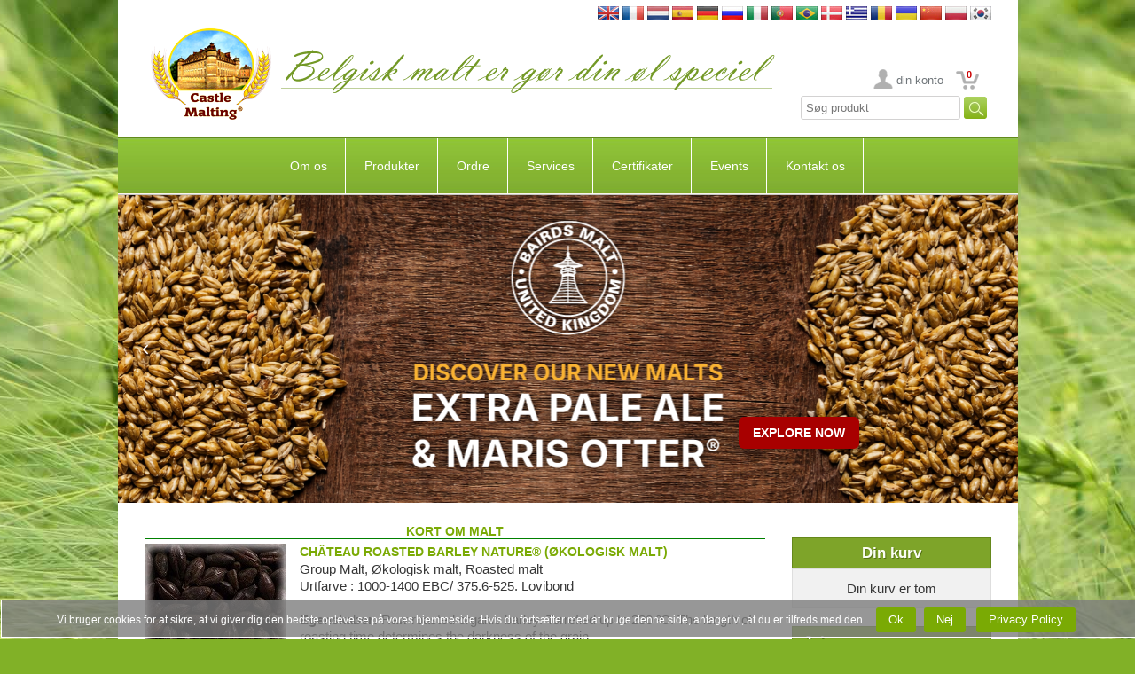

--- FILE ---
content_type: text/html
request_url: http://www.castlemalting.com/CastleMaltingMaltsInAFewWords.asp?Language=Danish
body_size: 354831
content:
<!DOCTYPE HTML PUBLIC '-//W3C//DTD HTML 4.01 Transitional//EN'  'https://www.w3.org/TR/html4/loose.dtd'>
<html>
<head>
<meta HTTP-EQUIV='Content-Type' content='text/html;charset=utf-8'>




<meta name='description' content='Castle Malting – din globale kilde til bryggeri-ekspertise. Udforsk over 100 typer belgisk basis-, special- og økologisk malt til håndværks- og industribrygning.'>
<meta name='keywords'    content='belgiske malte, specialmalte, basismalte, økologiske malte, karamelmalte, ristede malte, bryggeri ingredienser, håndværksøl, malteleverandør, Castle Malting, ølfremstilling, malt til destillering'>




<title>CASTLE MALTING&reg;:  Kort om malt</title>




<meta name='viewport' content='user-scalable=no, maximum-scale=1.0, width=device-width'>




<link rel='stylesheet' type='text/css' media='all' href='https://www.castlemalting.com/css/main.css'>
<link rel='shortcut icon' type='image/x-icon' href='https://www.castlemalting.com/favicon.ico'>
<link rel='icon' type='image/x-icon' href='https://www.castlemalting.com/favicon.ico'>
<link rel='stylesheet' type='text/css' media='all' href='https://www.castlemalting.com/css/m.css'>
<link rel='stylesheet' href='https://www.castlemalting.com/JS/jquery.fancybox-1.3.4/fancybox/jquery.fancybox-1.3.4.css' type='text/css' media='screen'>





<script type='text/javascript' src='https://ajax.googleapis.com/ajax/libs/jquery/1.4/jquery.min.js'></script>
<script type='text/javascript'>!window.jQuery && document.write('<script src="https://www.castlemalting.com/jquery-1.4.3.min.js"><\/script>');</script>
<script type='text/javascript' src='https://www.castlemalting.com/JS/jquery.fancybox-1.3.4/fancybox/jquery.mousewheel-3.0.4.pack.js'></script>
<script type='text/javascript' src='https://www.castlemalting.com/JS/jquery.fancybox-1.3.4/fancybox/jquery.fancybox-1.3.4.pack.js'></script>
<script type='text/javascript' src='https://www.castlemalting.com/js/main.js'></script>
<script type='text/javascript' src='https://www.castlemalting.com/JS/m.js'></script>




<!-- Google tag (gtag.js) -->
<script async src='https://www.googletagmanager.com/gtag/js?id=G-FMWPCPKEV8'></script>
<script>
  window.dataLayer = window.dataLayer || [];
  function gtag(){dataLayer.push(arguments);}
  gtag('js', new Date());
  gtag('config', 'G-FMWPCPKEV8');
</script>









</head>

<body  lang='Danish'>
<div class='Wrapper'>
<div class='Header'>
<div class='PageBlock Clearfix'>
<div align='right' style='padding-top:7px;'>
<a href='/CastleMaltingMaltsInAFewWords.asp?Language=English ' id='Lng0' title='English version'>
<img src='https://www.castlemalting.com/Images/Flag/English.jpg' width='24' height='16' alt='English'></a>
<a href='/CastleMaltingMaltsInAFewWords.asp?Language=French ' id='Lng1' title='Version française'>
<img src='https://www.castlemalting.com/Images/Flag/French.jpg' width='24' height='16' alt='French'></a>
<a href='/CastleMaltingMaltsInAFewWords.asp?Language=Dutch ' id='Lng2' title='Nederlandse versie'>
<img src='https://www.castlemalting.com/Images/Flag/Dutch.jpg' width='24' height='16' alt='Dutch'></a>
<a href='/CastleMaltingMaltsInAFewWords.asp?Language=Spanish ' id='Lng3' title='Versión española'>
<img src='https://www.castlemalting.com/Images/Flag/Spanish.jpg' width='24' height='16' alt='Spanish'></a>
<a href='/CastleMaltingMaltsInAFewWords.asp?Language=German ' id='Lng4' title='Variante auf Deutsch'>
<img src='https://www.castlemalting.com/Images/Flag/German.jpg' width='24' height='16' alt='German'></a>
<a href='/CastleMaltingMaltsInAFewWords.asp?Language=Russian ' id='Lng5' title='Версия на русском'>
<img src='https://www.castlemalting.com/Images/Flag/Russian.jpg' width='24' height='16' alt='Russian'></a>
<a href='/CastleMaltingMaltsInAFewWords.asp?Language=Italian ' id='Lng6' title='Versione italiana'>
<img src='https://www.castlemalting.com/Images/Flag/Italian.jpg' width='24' height='16' alt='Italian'></a>
<a href='/CastleMaltingMaltsInAFewWords.asp?Language=Portuguese ' id='Lng7' title='Versão em Português'>
<img src='https://www.castlemalting.com/Images/Flag/Portuguese.jpg' width='24' height='16' alt='Portuguese'></a>
<a href='/CastleMaltingMaltsInAFewWords.asp?Language=Portuguese ' id='Lng8' title='Versão em Português'>
<img src='https://www.castlemalting.com/Images/Flag/Brazilian.jpg' width='24' height='16' alt='Portuguese'></a>
<a href='/CastleMaltingMaltsInAFewWords.asp?Language=Danish ' id='Lng9' title='Dansk Version'>
<img src='https://www.castlemalting.com/Images/Flag/Danish.jpg' width='24' height='16' alt='Danish'></a>
<a href='/CastleMaltingMaltsInAFewWords.asp?Language=Greek ' id='Lng10' title='Στα Αγγλικά'>
<img src='https://www.castlemalting.com/Images/Flag/Greek.jpg' width='24' height='16' alt='Greek'></a>
<a href='/CastleMaltingMaltsInAFewWords.asp?Language=Romanian ' id='Lng11' title='Versiunea română'>
<img src='https://www.castlemalting.com/Images/Flag/Romanian.jpg' width='24' height='16' alt='Romanian'></a>
<a href='/CastleMaltingMaltsInAFewWords.asp?Language=Ukrainean ' id='Lng12' title='Українська версія'>
<img src='https://www.castlemalting.com/Images/Flag/Ukrainean.jpg' width='24' height='16' alt='Ukrainean'></a>
<a href='/CastleMaltingMaltsInAFewWords.asp?Language=Chinese ' id='Lng13' title='Chinese Version'>
<img src='https://www.castlemalting.com/Images/Flag/Chinese.jpg' width='24' height='16' alt='Chinese'></a>
<a href='/CastleMaltingMaltsInAFewWords.asp?Language=Polish ' id='Lng14' title='Wersja polska'>
<img src='https://www.castlemalting.com/Images/Flag/Polish.jpg' width='24' height='16' alt='Polish'></a>
<a href='/CastleMaltingMaltsInAFewWords.asp?Language=Korean ' id='Lng15' title='영어 버전'>
<img src='https://www.castlemalting.com/Images/Flag/Korean.jpg' width='24' height='16' alt='Korean'></a>
</div>
<table border='0' cellspacing='0' cellpadding='0' style='width:100%;border-collapse:collapse;height:114px'>
<tr><td align='right'>
<a href='https://www.castlemalting.com/Default.asp?Language=Danish'><img src='img/Logo.png' alt='Logo'></a>
</td><td align='left'>
<img src='TEMP/Slogans/Slogan_Danish.png' width='560' height='70' alt='Slogan_Danish'>
</td><td align='right' valign='bottom' style='vertical-align:bottom'>
<ul class='UserMenu'>
<li> <a href='https://www.castlemalting.com/CastleMaltingYourAccount.asp?Language=Danish' title='din konto' class='BtnAccount'>
din konto
</a></li>
<li class='CartMenu'><a href='https://www.castlemalting.com/CastleMaltingOrders.asp?Language=Danish' class='BtnCart' title='Ordre' id='CartCounterTop'>0</a></li>
</ul>
<div align='right'>
 <form action='CastleMaltingProductsSearch.asp' name='FormProductsSearch' method='get' style='display:inline'>
<input type='text' name='SearchPhrase' value='Søg produkt' size='20' onclick='document.FormProductsSearch.SearchPhrase.value="";'  onkeyup='javascript:UpCase()'>
<input type='hidden' name='Command' value='ProductsSearch'>
<input type='submit' name='Submit' value='&nbsp;&nbsp;&nbsp;&nbsp;' style='background-image:url("https://www.castlemalting.com/Images/SearchIcon.jpg");background-repeat:no-repeat;border-width:0px;vertical-align:center;' >
<input type='hidden' name='Language' value='Danish'>
<input type='hidden' name='SearchPhraseUcase' value=''>
<script type='text/javascript'>
var SearchString;
function UpCase()
{
    SearchString = document.FormProductsSearch.SearchPhrase.value.toUpperCase();
    document.FormProductsSearch.SearchPhraseUcase.value=SearchString;
};
</script>
</form>
</div>
</td></tr></table>
</div><!-- PageBlock -->
<div class='PageBlock HeaderContent Clearfix'>














<!--MENU_TOP_BEGIN-->
<div class='BlockHeaderMenu'>
<div id='cssmenu'>



<!--********************************************************************-->
<!--********************** TOP MENU BEGIN ******************************-->
<!--********************************************************************-->
<!---->
<ul id='navbar'>
<li><a id='Page15' title='Om os' href='Default.asp?VD=15&amp;N=About_Us&amp;ID=11&amp;Language=Danish'>Om os</a>
  <ul >
    <li><a id='Page11'  title='Om os' href='Default.asp?ID=11&amp;N=About_Us&amp;P=15&amp;Language=Danish'><span>Om os</span></a></li>
    <li><a id='Page106'  title='Company News' href='CastleMaltingNews.asp?P=15&amp;Language=Danish'><span>Firma nyheder</span></a></li>
    <li><a id='Page25'  title='Presentations available on Castle Malting' href='CastleMaltingBrochures.asp?P=15&amp;Language=Danish'><span>Præsentationer</span></a></li>
    <li><a id='Page37'  title='Luftfotos' href='Default.asp?ID=37&amp;N=View_from_Sky&amp;P=15&amp;Language=Danish'><span>Luftfotos</span></a></li>
    <li><a id='Page108'  title='Events' href='CastleMaltingPromotions.asp?P=15&amp;Language=Danish'><span>Events</span></a></li>
    <li><a id='Page70'  title='Logos and Banners' href='CastleMaltingBanners.asp?P=15&amp;Language=Danish'><span>Logoer og bannere</span></a></li>
    <li><a id='Page5'  title='La Malterie du Château Privacy Policy' href='Default.asp?ID=5&amp;N=Privacy_Policy&amp;P=15&amp;Language=Danish'><span>Privacy Policy</span></a></li>
    <li><a id='Page4'  title='Terms and conditions' href='Default.asp?ID=4&amp;N=Terms_&amp;_Conditions&amp;P=15&amp;Language=Danish'><span>Terms and conditions</span></a></li>
    <li><a id='Page44'  title='Pay Now Terms and conditions' href='Default.asp?ID=44&amp;N=Pay_Now_Terms_&amp;_Conditions&amp;P=15&amp;Language=Danish'><span>Pay Now Terms and conditions</span></a></li>
  </ul>
</li>
<li><a id='Page105' title='Produkter' href='CastleMaltingMalts.asp?VD=105&amp;Language=Danish'>Produkter</a>
  <ul >
    <li><a id='Page73'  title='Malt Types' href='CastleMaltingMalts.asp?P=105&amp;Language=Danish'><span>Malttyper</span></a></li>
    <li><a id='Page145'  title='Flakes' href='https://www.castlemalting.com/CastleMaltingFlakesP.asp?P=105'><span>Flakes</span></a></li>
    <li><a id='Page36'  title='Hops' href='CastleMaltingHops.asp?P=105&amp;Language=Danish'><span>Humle</span></a></li>
    <li><a id='Page31'  title='Yeasts' href='CastleMaltingYeast.asp?P=105&amp;Language=Danish'><span>Gær</span></a></li>
    <li><a id='Page89'  title='Krydderier' href='CastleMaltingSpices.asp?P=105&amp;Language=Danish'><span>Krydderier</span></a></li>
    <li><a id='Page17'  title='Candy Sukker' href='CastleMaltingSugar.asp?P=105&amp;Language=Danish'><span>Candy Sukker</span></a></li>
    <li><a id='Page60'  title='Castle Malting Caps' href='CastleMaltingCaps.asp?P=105&amp;Language=Danish'><span>Kapsler</span></a></li>
    <li><a id='Page140'  title='Castle Malting KegCaps' href='CastleMaltingCaps.asp?P=105&amp;GroupID=4&amp;Language=Danish'><span>Kapsler KEG</span></a></li>
    <li><a id='Page33'  title='Rengøring Produkter' href='CastleMaltingCleaningProducts.asp?P=105&amp;Language=Danish'><span>Rengøring Produkter</span></a></li>
    <li><a id='Page129'  title='Beer QCheck' href='CastleMaltingQCheck.asp?P=105&amp;Language=English'><span>Beer QCheck</span></a></li>
    <li><a id='Page29'  title='All Organic' href='CastleMaltingAllOrganic.asp?P=105&amp;Language=Danish'><span>Økologisk</span></a></li>
    <li><a id='Page134'  title='Andre Produkter	' href='CastleMaltingOtherProducts.asp?P=105&amp;Language=Danish'><span>Andre Produkter	</span></a></li>
    <li><a id='Page93'  title='Search products' href='CastleMaltingProductsSearch.asp?P=105&amp;Language=Danish'><span>Produkt søgning</span></a></li>
    <li><a id='Page10'  title='Malts in a few words' href='CastleMaltingMaltsInAFewWords.asp?P=105&amp;Language=Danish'><span>Kort om malt</span></a></li>
  </ul>
</li>
<li><a id='Page6' title='Order' href='CastleMaltingOrders.asp?VD=6&amp;Command=OrderNew&amp;Language=Danish'>Ordre</a>
  <ul >
    <li><a id='Page111'  title='Ordre' href='CastleMaltingOrders.asp?P=6&amp;Command=OrderNew&amp;Language=Danish'><span>Ordre</span></a></li>
    <li><a id='Page95'  title='Forretningsbetingelser' href='https://www.castlemalting.com/Publications/Documents/Conditions_Generales_de_Ventes_MALTERIE_DU_CHATEAU_2024_EN.pdf?P=6' target='_new'><span>Forretningsbetingelser</span></a></li>
    <li><a id='Page76'  title='Ordre Ingo' href='Default.asp?ID=76&amp;N=Order_Info&amp;P=6&amp;Language=Danish'><span>Ordre Ingo</span></a></li>
    <li><a id='Page138'  title='Order tracking' href='CastleMaltingTracking.asp?P=6&amp;Language=Danish'><span>Order tracking</span></a></li>
    <li><a id='Page64'  title='Logistik' href='Default.asp?ID=64&amp;N=Logistics&amp;P=6&amp;Language=Danish'><span>Logistik</span></a></li>
  </ul>
</li>
<li><a id='Page94' title='Services' href='CastleMaltingBeerRecipes.asp?VD=94&amp;Language=Danish'>Services</a>
  <ul >
    <li><a id='Page136'  title='Castle Malting Pay Now' href='CastleMaltingPayNow.asp?P=94&amp;Language=Danish'><span>Pay Now</span></a></li>
    <li><a id='Page103'  title='Opskrifter af øl' href='CastleMaltingBeerRecipes.asp?P=94&amp;Language=Danish&amp;RecipeType=Beer'><span>Opskrifter af øl</span></a></li>
    <li><a id='Page131'  title='Whisky Opskrifter' href='CastleMaltingBeerRecipes.asp?P=94&amp;Language=Danish&amp;RecipeType=Whisky'><span>Whisky Opskrifter</span></a></li>
    <li><a id='Page13'  title='Regnemaskine' href='Default.asp?ID=13&amp;N=Calculator&amp;P=94&amp;Language=Danish'><span>Regnemaskine</span></a></li>
    <li><a id='Page84'  title='Kontohåndteringsside' href='CastleMaltingYourAccount.asp?P=94&amp;Language=Danish'><span>Din konto</span></a></li>
    <li><a id='Page74'  title='Malt analyse' href='CastleMaltingAnalyses.asp?P=94&amp;Command=Start&amp;Language=Danish'><span>Malt analyse</span></a></li>
    <li><a id='Page54'  title='Kvalitets cerfikater' href='CastleMaltingAnalyses.asp?P=94&amp;Command=AnalyseShowQuick&amp;Language=Danish'><span>Kvalitets cerfikater</span></a></li>
    <li><a id='Page133'  title='Your Orders' href='CastleMaltingYourOrders.asp?P=94&amp;P=94&amp;P=94&amp;Language=English'><span>Your Orders</span></a></li>
    <li><a id='Page112'  title='Dine leveringer' href='CastleMaltingDeliveries.asp?P=94&amp;Language=Danish'><span>Dine leveringer</span></a></li>
    <li><a id='Page9'  title='Dine filer' href='CastleMaltingYourFiles.asp?P=94&amp;Language=Danish'><span>Dine filer</span></a></li>
    <li><a id='Page122'  title='Complaints' href='CastleMaltingComplaints.asp?P=94&amp;Language=English'><span>Complaints</span></a></li>
    <li><a id='Page27'  title='Ordbog' href='CastleMaltingGlossary.asp?P=94&amp;Language=Danish'><span>Ordbog</span></a></li>
  </ul>
</li>
<li><a id='Page14' title='Certifikater' href='CastleMaltingCertificates.asp?VD=14&amp;Language=Danish'>Certifikater</a>
  <ul >
    <li><a id='Page83'  title='Certifikater' href='CastleMaltingCertificates.asp?P=14&amp;Language=Danish'><span>Certifikater</span></a></li>
  </ul>
</li>
<li><a id='Page142' title='Events' href='CastleMaltingPromotions.asp?VD=142&amp;Language=Danish'>Events</a>
  <ul >
    <li><a id='Page143'  title='Events' href='CastleMaltingPromotions.asp?P=142&amp;Language=Danish'><span>Events</span></a></li>
    <li><a id='Page45'  title='Webinars' href='CastleMaltingWebbinars.asp?P=142'><span>Webinars</span></a></li>
    <li><a id='Page56'  title='Videos' href='CastleMaltingVideo.asp?P=142&amp;Language=Danish'><span>Videos</span></a></li>
    <li><a id='Page127'  title='Castle Academy' href='CastleMaltingAcademy.asp?P=142'><span>Castle Academy</span></a></li>
  </ul>
</li>
<li><a id='Page104' title='Kontakt os' href='Default.asp?VD=104&amp;N=Contact_us&amp;ID=19&amp;Language=Danish'>Kontakt os</a>
  <ul >
    <li><a id='Page19'  title='Kontakt os' href='Default.asp?ID=19&amp;N=Contact_Information&amp;P=104&amp;Language=Danish'><span>Kontakt os</span></a></li>
    <li><a id='Page12'  title='Castle Malting kort' href='Default.asp?ID=12&amp;N=Castle_Malting_on_the_Map&amp;P=104&amp;Language=Danish'><span>Castle Malting kort</span></a></li>
    <li><a id='Page2'  title='Bliv vores agent' href='CastleMaltingUsers.asp?P=104&amp;Command=AgentNew&amp;Language=Danish'><span>Bliv vores agent</span></a></li>
    <li><a id='Page113'  title='Subscribe' href='CastleMaltingSubscriber.asp?P=104&amp;Command=DoSubscribe&amp;Language=Danish'><span>Subscribe</span></a></li>
    <li><a id='Page132'  title='Follow us on Facebook' href='https://www.facebook.com/castlemaltingsa/?P=104'><span>Follow us on Facebook</span></a></li>
  </ul>
</li>
</ul>
<!--********************************************************************-->
<!--********************** TOP MENU END *****************************-->
<!--********************************************************************-->


</div></div><!-- BlockHeaderMenu -->
<!--MENU_TOP_END-->












</div><!-- PageBlock -->








<div id='WideBannerContaine' style='margin:0; padding:0;'>
<iframe id='WideBannerFrame' src='https://www.castlemalting.com/CastleMaltingAdsWideBanner.asp?Language=Danish'scrolling='no' width='1015' height='347'  title='AdsWideBanner' style='width:1015px; height:347px; border:0px #008000 dashed;; overflow:hidden;' ></iframe>
</div><!-- PageBlock -->








<div class='PageBlock HeaderContent Clearfix'>


<div class='DeviceBlock Collapsible'>
<h3 class='BlockTitle MenuItem'>Menu<i class='MenuIcon IconRight IconArrowRight'></i></h3>
<ul class='DeviceMenu ParentListMenuStatic' id='ParentListMenuStaticPage0'>
<li>
<a href='https://www.castlemalting.com/Default.asp?N=🏠&amp;ID=1&amp;Language=Danish' class='MenuItem HasChildren' id='PPage1'>🏠<i class='MenuIcon IconRight IconArrowRight'></i></a>
</li>
<li>
<a href='Default.asp?N=About_Us&amp;ID=11&amp;Language=Danish' class='MenuItem HasChildren' id='PPage15'>Om os<i class='MenuIcon IconRight IconArrowRight'></i></a>
<ul class='DeviceMenu SubmenuList' id='SubmenuListPage15'>
<li><a href='https://www.castlemalting.com/Default.asp?N=About_Us&amp;ID=11&amp;Language=Danish' class='MenuItem '>Om os<i class='MenuIcon IconRight IconArrowRight'></i></a></li>
<li><a href='CastleMaltingNews.asp?Language=Danish' class='MenuItem '>Firma nyheder<i class='MenuIcon IconRight IconArrowRight'></i></a></li>
<li><a href='CastleMaltingBrochures.asp?Language=Danish' class='MenuItem '>Præsentationer<i class='MenuIcon IconRight IconArrowRight'></i></a></li>
<li><a href='https://www.castlemalting.com/Default.asp?N=View_from_Sky&amp;ID=37&amp;Language=Danish' class='MenuItem '>Luftfotos<i class='MenuIcon IconRight IconArrowRight'></i></a></li>
<li><a href='CastleMaltingPromotions.asp?Language=Danish' class='MenuItem '>Events<i class='MenuIcon IconRight IconArrowRight'></i></a></li>
<li><a href='CastleMaltingBanners.asp?Language=Danish' class='MenuItem '>Logoer og bannere<i class='MenuIcon IconRight IconArrowRight'></i></a></li>
</ul><!-- SubmenuList -->
</li>
<li>
<a href='CastleMaltingMalts.asp?Language=Danish' class='MenuItem HasChildren' id='PPage105'>Produkter<i class='MenuIcon IconRight IconArrowRight'></i></a>
<ul class='DeviceMenu SubmenuList' id='SubmenuListPage105'>
<li><a href='CastleMaltingMalts.asp?Language=Danish' class='MenuItem '>Malttyper<i class='MenuIcon IconRight IconArrowRight'></i></a></li>
<li><a href='https://www.castlemalting.com/CastleMaltingFlakesP.asp' class='MenuItem '>Flakes<i class='MenuIcon IconRight IconArrowRight'></i></a></li>
<li><a href='CastleMaltingHops.asp?Language=Danish' class='MenuItem '>Humle<i class='MenuIcon IconRight IconArrowRight'></i></a></li>
<li><a href='CastleMaltingYeast.asp?Language=Danish' class='MenuItem '>Gær<i class='MenuIcon IconRight IconArrowRight'></i></a></li>
<li><a href='CastleMaltingSpices.asp?Language=Danish' class='MenuItem '>Krydderier<i class='MenuIcon IconRight IconArrowRight'></i></a></li>
<li><a href='CastleMaltingSugar.asp?Language=Danish' class='MenuItem '>Candy Sukker<i class='MenuIcon IconRight IconArrowRight'></i></a></li>
<li><a href='CastleMaltingCaps.asp?Language=Danish' class='MenuItem '>Kapsler<i class='MenuIcon IconRight IconArrowRight'></i></a></li>
<li><a href='CastleMaltingCaps.asp?GroupID=4&amp;Language=Danish' class='MenuItem '>Kapsler KEG<i class='MenuIcon IconRight IconArrowRight'></i></a></li>
<li><a href='CastleMaltingCleaningProducts.asp?Language=Danish' class='MenuItem '>Rengøring Produkter<i class='MenuIcon IconRight IconArrowRight'></i></a></li>
<li><a href='CastleMaltingAllOrganic.asp?Language=Danish' class='MenuItem '>Økologisk<i class='MenuIcon IconRight IconArrowRight'></i></a></li>
<li><a href='CastleMaltingOtherProducts.asp?Language=Danish' class='MenuItem '>Andre Produkter	<i class='MenuIcon IconRight IconArrowRight'></i></a></li>
<li><a href='CastleMaltingProductsSearch.asp?Language=Danish' class='MenuItem '>Produkt søgning<i class='MenuIcon IconRight IconArrowRight'></i></a></li>
</ul><!-- SubmenuList -->
</li>
<li>
<a href='CastleMaltingOrders.asp?Command=OrderNew&amp;Language=Danish' class='MenuItem HasChildren' id='PPage6'>Ordre<i class='MenuIcon IconRight IconArrowRight'></i></a>
<ul class='DeviceMenu SubmenuList' id='SubmenuListPage6'>
<li><a href='CastleMaltingOrders.asp?Command=OrderNew&amp;Language=Danish' class='MenuItem '>Ordre<i class='MenuIcon IconRight IconArrowRight'></i></a></li>
<li><a href='https://www.castlemalting.com/Publications/Documents/Conditions_Generales_de_Ventes_MALTERIE_DU_CHATEAU_2024_EN.pdf' class='MenuItem '>Forretningsbetingelser<i class='MenuIcon IconRight IconArrowRight'></i></a></li>
<li><a href='https://www.castlemalting.com/Default.asp?N=Order_Info&amp;ID=76&amp;Language=Danish' class='MenuItem '>Ordre Ingo<i class='MenuIcon IconRight IconArrowRight'></i></a></li>
<li><a href='CastleMaltingTracking.asp?Language=Danish' class='MenuItem '>Order tracking<i class='MenuIcon IconRight IconArrowRight'></i></a></li>
<li><a href='https://www.castlemalting.com/Default.asp?N=Logistics&amp;ID=64&amp;Language=Danish' class='MenuItem '>Logistik<i class='MenuIcon IconRight IconArrowRight'></i></a></li>
</ul><!-- SubmenuList -->
</li>
<li>
<a href='CastleMaltingBeerRecipes.asp?Language=Danish' class='MenuItem HasChildren' id='PPage94'>Services<i class='MenuIcon IconRight IconArrowRight'></i></a>
<ul class='DeviceMenu SubmenuList' id='SubmenuListPage94'>
<li><a href='CastleMaltingPayNow.asp?Language=Danish' class='MenuItem '>Pay Now<i class='MenuIcon IconRight IconArrowRight'></i></a></li>
<li><a href='CastleMaltingBeerRecipes.asp?Language=Danish&amp;RecipeType=Beer' class='MenuItem '>Opskrifter af øl<i class='MenuIcon IconRight IconArrowRight'></i></a></li>
<li><a href='CastleMaltingBeerRecipes.asp?Language=Danish&amp;RecipeType=Whisky' class='MenuItem '>Whisky Opskrifter<i class='MenuIcon IconRight IconArrowRight'></i></a></li>
<li><a href='https://www.castlemalting.com/Default.asp?N=Calculator&amp;ID=13&amp;Language=Danish' class='MenuItem '>Regnemaskine<i class='MenuIcon IconRight IconArrowRight'></i></a></li>
<li><a href='CastleMaltingYourAccount.asp?Language=Danish' class='MenuItem '>Din konto<i class='MenuIcon IconRight IconArrowRight'></i></a></li>
<li><a href='CastleMaltingAnalyses.asp?Command=Start&amp;Language=Danish' class='MenuItem '>Malt analyse<i class='MenuIcon IconRight IconArrowRight'></i></a></li>
<li><a href='CastleMaltingAnalyses.asp?Command=AnalyseShowQuick&amp;Language=Danish' class='MenuItem '>Kvalitets cerfikater<i class='MenuIcon IconRight IconArrowRight'></i></a></li>
<li><a href='CastleMaltingDeliveries.asp?Language=Danish' class='MenuItem '>Dine leveringer<i class='MenuIcon IconRight IconArrowRight'></i></a></li>
<li><a href='CastleMaltingYourFiles.asp?Language=Danish' class='MenuItem '>Dine filer<i class='MenuIcon IconRight IconArrowRight'></i></a></li>
<li><a href='CastleMaltingComplaints.asp?Language=English' class='MenuItem '>Complaints<i class='MenuIcon IconRight IconArrowRight'></i></a></li>
<li><a href='CastleMaltingGlossary.asp?Language=Danish' class='MenuItem '>Ordbog<i class='MenuIcon IconRight IconArrowRight'></i></a></li>
</ul><!-- SubmenuList -->
</li>
<li>
<a href='CastleMaltingCertificates.asp?Language=Danish' class='MenuItem HasChildren' id='PPage14'>Certifikater<i class='MenuIcon IconRight IconArrowRight'></i></a>
<ul class='DeviceMenu SubmenuList' id='SubmenuListPage14'>
<li><a href='CastleMaltingCertificates.asp?Language=Danish' class='MenuItem '>Certifikater<i class='MenuIcon IconRight IconArrowRight'></i></a></li>
</ul><!-- SubmenuList -->
</li>
<li>
<a href='CastleMaltingPromotions.asp?Language=Danish' class='MenuItem HasChildren' id='PPage142'>Events<i class='MenuIcon IconRight IconArrowRight'></i></a>
<ul class='DeviceMenu SubmenuList' id='SubmenuListPage142'>
<li><a href='CastleMaltingPromotions.asp?Language=Danish' class='MenuItem '>Events<i class='MenuIcon IconRight IconArrowRight'></i></a></li>
<li><a href='CastleMaltingWebbinars.asp' class='MenuItem '>Webinars<i class='MenuIcon IconRight IconArrowRight'></i></a></li>
<li><a href='CastleMaltingVideo.asp?Language=Danish' class='MenuItem '>Videos<i class='MenuIcon IconRight IconArrowRight'></i></a></li>
<li><a href='CastleMaltingAcademy.asp' class='MenuItem '>Castle Academy<i class='MenuIcon IconRight IconArrowRight'></i></a></li>
</ul><!-- SubmenuList -->
</li>
<li>
<a href='Default.asp?N=Contact_us&amp;ID=19&amp;Language=Danish' class='MenuItem HasChildren' id='PPage104'>Kontakt os<i class='MenuIcon IconRight IconArrowRight'></i></a>
<ul class='DeviceMenu SubmenuList' id='SubmenuListPage104'>
<li><a href='https://www.castlemalting.com/Default.asp?N=Contact_Information&amp;ID=19&amp;Language=Danish' class='MenuItem '>Kontakt os<i class='MenuIcon IconRight IconArrowRight'></i></a></li>
<li><a href='https://www.castlemalting.com/Default.asp?N=Castle_Malting_on_the_Map&amp;ID=12&amp;Language=Danish' class='MenuItem '>Castle Malting kort<i class='MenuIcon IconRight IconArrowRight'></i></a></li>
<li><a href='CastleMaltingUsers.asp?Command=AgentNew&amp;Language=Danish' class='MenuItem '>Bliv vores agent<i class='MenuIcon IconRight IconArrowRight'></i></a></li>
<li><a href='https://www.facebook.com/castlemaltingsa/' class='MenuItem '>Follow us on Facebook<i class='MenuIcon IconRight IconArrowRight'></i></a></li>
</ul><!-- SubmenuList -->
</li>
</ul><!-- ParentListMenuStatic -->

</div>
</div><!-- PageBlock -->
</div><!-- Header -->
<div class='MainPage'>
<div class='PageBlock Clearfix'>
<br>
<div class='SideContent'>



<!--CartContent-->
<div class='SideBlock' id='CartBody' style='text-align:center;'>
<h3 class='BlockTitle'>Din kurv</h3>
<div class='BlockContent'>
Din kurv er tom
</div></div>









<!--_RIGHT_SIDE_PANEL_BEGIN_-->



<!--_SIDE_BLOCK_Follow_Us_Begin_-->
<div class='SideBlock'>
<h3 class='BlockTitle'>Join us</h3>
<div class='BlockContent' style='text-align:center'>
<a href='https://www.facebook.com/castlemaltingsa/' title='Follow us on Facebook' target='_new_fb'>
<img src='https://www.castlemalting.com/Images/But_Facebook100.png' alt='Follow-on-Facebook' style='width:50px; height:50px; padding:1px; margin:1px; border:0'></a>
<a href='https://www.instagram.com/castle_malting/' title='Follow us on Instagram' target='_new_ig'>
<img src='https://www.castlemalting.com/Images/But_Instagram100.png' alt='Follow-on-Instagram' style='width:50px; height:50px; padding:1px; margin:1px; border:0'></a>
<a href='https://www.youtube.com/channel/UCWqmJwC0003Rh9fLkxNX6oA' title='Follow us on Youtube' target='_new_yt'>
<img src='https://www.castlemalting.com/Images/But_Youtube100.png' alt='Follow-on-Youtube' style='width:50px; height:50px; padding:1px; margin:1px; border:0'></a>
</div>
</div>
<!--_SIDE_BLOCK_Follow_Us_End_-->



<!--_SIDE_BLOCK_Company_News_Begin_-->
<div class='SideBlock NoMedia'>
<h3 class='BlockTitle'>Firma nyheder</h3>
<div class='BlockContent'>
<a href='https://www.castlemalting.com/CastleMaltingNews.asp?Command=ViewNews&amp;NewsID=139' title='Open letter to customers and partners from Jean-Louis Dourcy, Castle Malting&#39;s CEO



































































'>
Open letter to customers and partners from Jean-Louis Dourcy, Castle Malting&#39;s CEO




































































</a>
<a href='https://www.castlemalting.com/CastleMaltingNews.asp?Language=Danish' class='BtnStandard'></a>
</div>
</div>
<!--_SIDE_BLOCK_Company_News_End_-->


<!--_SIDE_BLOCK_Broshures_Begin_-->
<div class='SideBlock'>
<h3 class='BlockTitle'>Præsentationer</h3>
<div class='BlockContent'>
<a href='https://www.castlemalting.com/Presentations/CastleMaltingBrochureDK.pdf' class='WindowOpen' target='_blank' title='Castle Malting Brochure in Danish (40 pages)'><img src='https://www.castlemalting.com/Presentations/CastleMalting2015_DK.jpg' alt='Castle Malting Brochure in Danish (40 pages)' width='200'></a>
<a href='https://www.castlemalting.com/CastleMaltingBrochures.asp?Language=Danish' class='BtnStandard'></a>
</div>
</div>
<!--_SIDE_BLOCK_Broshures_End_-->


<!--_SIDE_BLOCK_Vores malt_BEGIN_-->
<div class='SideBlock NoMedia'>
<h3 class='BlockTitle'>Vores malt</h3>
<div class='BlockContent'>
<ul class='ListStandard'>
<li>
<a class='ProductImage'>
<img src='https://www.castlemalting.com/Publications/MaltProducts/Images/Small/Special-B-malt.jpg' width='60' height='60' alt='CHÂTEAU SPECIAL Belgium NATURE (ØKOLOGISK MALT)'>
</a>
<a title='CHÂTEAU SPECIAL Belgium NATURE (ØKOLOGISK MALT)' class='Active ProductName'>CHÂTEAU SPECIAL Belgium NATURE (ØKOLOGISK MALT)</a>
<a href='https://www.castlemalting.com/CastleMaltingOrders.asp?Command=ToRequestMalt&amp;ProductID=211&amp;RequestCode=260117103613&amp;Language=Danish' class='BtnStandard FR FBox'>Tilføj kurv</a>
</li>
<li>
<a class='ProductImage'>
<img src='https://www.castlemalting.com/Publications/MaltProducts/Images/Small/ULTRA60.jpg' width='60' height='60' alt='CHÂTEAU CARA ULTRA 60'>
<img src='Images/IconNew.png' class='IconNew' alt='WDIsNew?'>
</a>
<a title='CHÂTEAU CARA ULTRA 60' class='Active ProductName'>CHÂTEAU CARA ULTRA 60</a>
<a href='https://www.castlemalting.com/CastleMaltingOrders.asp?Command=ToRequestMalt&amp;ProductID=306&amp;RequestCode=260117103613&amp;Language=Danish' class='BtnStandard FR FBox'>Tilføj kurv</a>
</li>
<li>
<a class='ProductImage'>
<img src='https://www.castlemalting.com/Publications/MaltProducts/Images/Small/Pilsen_malt.jpg' width='60' height='60' alt='CHÂTEAU PILSEN 6RW'>
</a>
<a title='CHÂTEAU PILSEN 6RW' class='Active ProductName'>CHÂTEAU PILSEN 6RW</a>
<a href='https://www.castlemalting.com/CastleMaltingOrders.asp?Command=ToRequestMalt&amp;ProductID=134&amp;RequestCode=260117103613&amp;Language=Danish' class='BtnStandard FR FBox'>Tilføj kurv</a>
</li>
<li>
<a class='ProductImage'>
<img src='https://www.castlemalting.com/Publications/MaltProducts/Images/Small/Melano-Light-malt.jpg' width='60' height='60' alt='CHÂTEAU MELANO LIGHT'>
</a>
<a title='CHÂTEAU MELANO LIGHT' class='Active ProductName'>CHÂTEAU MELANO LIGHT</a>
<a href='https://www.castlemalting.com/CastleMaltingOrders.asp?Command=ToRequestMalt&amp;ProductID=193&amp;RequestCode=260117103613&amp;Language=Danish' class='BtnStandard FR FBox'>Tilføj kurv</a>
</li>
<li>
<a class='ProductImage'>
<img src='https://www.castlemalting.com/Publications/MaltProducts/Images/Small/Pilsen_malt.jpg' width='60' height='60' alt='CHÂTEAU DISTILLING®'>
</a>
<a title='CHÂTEAU DISTILLING®' class='Active ProductName'>CHÂTEAU DISTILLING®</a>
<a href='https://www.castlemalting.com/CastleMaltingOrders.asp?Command=ToRequestMalt&amp;ProductID=216&amp;RequestCode=260117103613&amp;Language=Danish' class='BtnStandard FR FBox'>Tilføj kurv</a>
</li>
</ul>
<a href='https://www.castlemalting.com/CastleMaltingMals.asp?Language=Danish' class='BtnStandard'></a>
</div>
</div>
<!--_SIDE_BLOCK_Vores malt_END_-->



<!--_SIDE_BLOCK_New Hops_BEGIN_-->
<div class='SideBlock NoMedia'>
<h3 class='BlockTitle'>New Hops</h3>
<div class='BlockContent'>
<ul class='ListStandard'>
<li>
<a class='ProductImage'>
<img src='https://www.castlemalting.com/Publications/HopProducts/Images/Small/Houblon_HDF_2024.png' width='60' height='60' alt='BREWERS GOLD (FR) Hauts-de-France Pellets T90 (5 KG)'>
<img src='Images/IconNew.png' class='IconNew' alt='WDIsNew?'>
</a>
<a title='BREWERS GOLD (FR) Hauts-de-France Pellets T90 (5 KG)' class='Active ProductName'>BREWERS GOLD (FR) Hauts-de-France Pellets T90 (5 KG)</a>
<a href='https://www.castlemalting.com/CastleMaltingOrders.asp?Command=ToRequestHops&amp;ProductID=461&amp;RequestCode=260117103613&amp;Language=Danish' class='BtnStandard FR FBox'>Tilføj kurv</a>
</li>
<li>
<a class='ProductImage'>
<img src='https://www.castlemalting.com/Publications/HopProducts/Images/Small/HopCommon.png' width='60' height='60' alt='CHALLENGER (BE) Pellets T90 (5KG)'>
<img src='Images/IconNew.png' class='IconNew' alt='WDIsNew?'>
</a>
<a title='CHALLENGER (BE) Pellets T90 (5KG)' class='Active ProductName'>CHALLENGER (BE) Pellets T90 (5KG)</a>
<a href='https://www.castlemalting.com/CastleMaltingOrders.asp?Command=ToRequestHops&amp;ProductID=467&amp;RequestCode=260117103613&amp;Language=Danish' class='BtnStandard FR FBox'>Tilføj kurv</a>
</li>
<li>
<a class='ProductImage'>
<img src='https://www.castlemalting.com/Publications/HopProducts/Images/Small/Houblon_HDF_2024.png' width='60' height='60' alt='CASCADE (FR) Hauts-de-France Pellets T90 (5kg)'>
<img src='Images/IconNew.png' class='IconNew' alt='WDIsNew?'>
</a>
<a title='CASCADE (FR) Hauts-de-France Pellets T90 (5kg)' class='Active ProductName'>CASCADE (FR) Hauts-de-France Pellets T90 (5kg)</a>
<a href='https://www.castlemalting.com/CastleMaltingOrders.asp?Command=ToRequestHops&amp;ProductID=204&amp;RequestCode=260117103613&amp;Language=Danish' class='BtnStandard FR FBox'>Tilføj kurv</a>
</li>
</ul>
<a href='https://www.castlemalting.com/CastleMaltingHops.asp?Language=Danish' class='BtnStandard'></a>
</div>
</div>
<!--_SIDE_BLOCK_New Hops_END_-->



<!--_SIDE_BLOCK_Vores gær_BEGIN_-->
<div class='SideBlock NoMedia'>
<h3 class='BlockTitle'>Vores gær</h3>
<div class='BlockContent'>
<ul class='ListStandard'>
<li>
<a class='ProductImage'>
<img src='https://www.castlemalting.com/Publications/YeastProducts/Images/Small/Fermentis_Yeast_SafLager-SH-45-2-5kg.png' width='60' height='60' alt='SAFLAGER SH-45 (1x2.5kg bag)'>
<img src='Images/IconNew.png' class='IconNew' alt='WDIsNew?'>
</a>
<a title='SAFLAGER SH-45 (1x2.5kg bag)' class='Active ProductName'>SAFLAGER SH-45 (1x2.5kg bag)</a>
<a href='https://www.castlemalting.com/CastleMaltingOrders.asp?Command=ToRequestYeast&amp;ProductID=137&amp;RequestCode=260117103613&amp;Language=Danish' class='BtnStandard FR FBox'>Tilføj kurv</a>
</li>
<li>
<a class='ProductImage'>
<img src='https://www.castlemalting.com/Publications/YeastProducts/Images/Small/Fermentis_Yeast_SafeAle-W-68_100g_Pack.jpg' width='60' height='60' alt='SAFALE W-68 (100G)'>
<img src='Images/IconNew.png' class='IconNew' alt='WDIsNew?'>
</a>
<a title='SAFALE W-68 (100G)' class='Active ProductName'>SAFALE W-68 (100G)</a>
<a href='https://www.castlemalting.com/CastleMaltingOrders.asp?Command=ToRequestYeast&amp;ProductID=112&amp;RequestCode=260117103613&amp;Language=Danish' class='BtnStandard FR FBox'>Tilføj kurv</a>
</li>
<li>
<a class='ProductImage'>
<img src='https://www.castlemalting.com/Publications/YeastProducts/Images/Small/SafAleBE256_500g.png' width='60' height='60' alt='SAFALE BE-256 (500G)'>
</a>
<a title='SAFALE BE-256 (500G)' class='Active ProductName'>SAFALE BE-256 (500G)</a>
<a href='https://www.castlemalting.com/CastleMaltingOrders.asp?Command=ToRequestYeast&amp;ProductID=34&amp;RequestCode=260117103613&amp;Language=Danish' class='BtnStandard FR FBox'>Tilføj kurv</a>
</li>
<li>
<a class='ProductImage'>
<img src='https://www.castlemalting.com/Publications/YeastProducts/Images/Small/Safale-BW-20-500g.jpg' width='60' height='60' alt='SAFALE BW-20 (500G)'>
<img src='Images/IconNew.png' class='IconNew' alt='WDIsNew?'>
</a>
<a title='SAFALE BW-20 (500G)' class='Active ProductName'>SAFALE BW-20 (500G)</a>
<a href='https://www.castlemalting.com/CastleMaltingOrders.asp?Command=ToRequestYeast&amp;ProductID=107&amp;RequestCode=260117103613&amp;Language=Danish' class='BtnStandard FR FBox'>Tilføj kurv</a>
</li>
<li>
<a class='ProductImage'>
<img src='https://www.castlemalting.com/Publications/YeastProducts/Images/Small/Fermentis_Yeast_10_kg_pack.png' width='60' height='60' alt='SAFALE S-33 (1x10kg bag)'>
</a>
<a title='SAFALE S-33 (1x10kg bag)' class='Active ProductName'>SAFALE S-33 (1x10kg bag)</a>
<a href='https://www.castlemalting.com/CastleMaltingOrders.asp?Command=ToRequestYeast&amp;ProductID=39&amp;RequestCode=260117103613&amp;Language=Danish' class='BtnStandard FR FBox'>Tilføj kurv</a>
</li>
</ul>
<a href='https://www.castlemalting.com/CastleMaltingYeast.asp?Language=Danish' class='BtnStandard'></a>
</div>
</div>
<!--_SIDE_BLOCK_Vores gær_END_-->



<!--_SIDE_BLOCK_Vores krydderier_BEGIN_-->
<div class='SideBlock NoMedia'>
<h3 class='BlockTitle'>Vores krydderier</h3>
<div class='BlockContent'>
<ul class='ListStandard'>
<li>
<a class='ProductImage'>
<img src='https://www.castlemalting.com/Publications/SpiceProducts/Images/Small/Lavender_blossom_whole.png' width='60' height='60' alt='LAVENDER FLOWERS WHOLE(1KG)'>
<img src='Images/IconNew.png' class='IconNew' alt='WDIsNew?'>
</a>
<a title='LAVENDER FLOWERS WHOLE(1KG)' class='Active ProductName'>LAVENDER FLOWERS WHOLE(1KG)</a>
<a href='https://www.castlemalting.com/CastleMaltingOrders.asp?Command=ToRequestSpices&amp;ProductID=132&amp;RequestCode=260117103613&amp;Language=Danish' class='BtnStandard FR FBox'>Tilføj kurv</a>
</li>
<li>
<a class='ProductImage'>
<img src='https://www.castlemalting.com/Publications/SpiceProducts/Images/Small/Clove.jpg' width='60' height='60' alt='CLOVE'>
</a>
<a title='CLOVE' class='Active ProductName'>CLOVE</a>
<a href='https://www.castlemalting.com/CastleMaltingOrders.asp?Command=ToRequestSpices&amp;ProductID=37&amp;RequestCode=260117103613&amp;Language=Danish' class='BtnStandard FR FBox'>Tilføj kurv</a>
</li>
<li>
<a class='ProductImage'>
<img src='https://www.castlemalting.com/Publications/SpiceProducts/Images/Small/AuneeRacine500x500.jpg' width='60' height='60' alt='ELECAMPANE'>
</a>
<a title='ELECAMPANE' class='Active ProductName'>ELECAMPANE</a>
<a href='https://www.castlemalting.com/CastleMaltingOrders.asp?Command=ToRequestSpices&amp;ProductID=30&amp;RequestCode=260117103613&amp;Language=Danish' class='BtnStandard FR FBox'>Tilføj kurv</a>
</li>
<li>
<a class='ProductImage'>
<img src='https://www.castlemalting.com/Publications/SpiceProducts/Images/Small/AngeliqueRacine500x500.jpg' width='60' height='60' alt='ANGELICA ROOT'>
</a>
<a title='ANGELICA ROOT' class='Active ProductName'>ANGELICA ROOT</a>
<a href='https://www.castlemalting.com/CastleMaltingOrders.asp?Command=ToRequestSpices&amp;ProductID=33&amp;RequestCode=260117103613&amp;Language=Danish' class='BtnStandard FR FBox'>Tilføj kurv</a>
</li>
<li>
<a class='ProductImage'>
<img src='https://www.castlemalting.com/Publications/SpiceProducts/Images/Small/BruyereCendreeFleur500x500.jpg' width='60' height='60' alt='HEATHER FLOWER'>
</a>
<a title='HEATHER FLOWER' class='Active ProductName'>HEATHER FLOWER</a>
<a href='https://www.castlemalting.com/CastleMaltingOrders.asp?Command=ToRequestSpices&amp;ProductID=29&amp;RequestCode=260117103613&amp;Language=Danish' class='BtnStandard FR FBox'>Tilføj kurv</a>
</li>
</ul>
<a href='https://www.castlemalting.com/CastleMaltingSpices.asp?Language=Danish' class='BtnStandard'></a>
</div>
</div>
<!--_SIDE_BLOCK_Vores krydderier_END_-->



<!--_SIDE_BLOCK_Certificates_Begin_-->
<div class='SideBlock NoMedia'>
<h3 class='BlockTitle'>Certifikater</h3>
<div class='BlockContent'>
<ul class='ListStandard'>
<li>
<a href='https://www.castlemalting.com/Certificates/Fagron_IFSFood_Certificate_16089_2024_en.pdf' class='WindowOpen' title='Fagron Spices, IFSFood Certificate 16089, EN 2024' target='_new'>
<img src='https://www.castlemalting.com/Certificates/Fagron_IFSFood_Certificate_16089_2023_en.jpg' alt='Fagron_IFSFood_Certificate_16089_2023_en.jpg' style='width:40px; border: 1px solid #c7c7c5;'>
Fagron Spices, IFSFood Certificate 16089, EN 2024
</li>
<li>
<a href='https://www.castlemalting.com/Certificates/HVG_non_GMO_Certificate_EN_2022.pdf' class='WindowOpen' title='Hops, HVG, non-GMO Certificate 2022, EN' target='_new'>
<img src='https://www.castlemalting.com/Certificates/HVG_non_GMO_Certificate_2022.jpg' alt='HVG_non_GMO_Certificate_2022.jpg' style='width:40px; border: 1px solid #c7c7c5;'>
Hops, HVG, non-GMO Certificate 2022, EN
</li>
<li>
<a href='https://www.castlemalting.com/Certificates/Fagron_BIO_Certificate_2024-2025.pdf' class='WindowOpen' title='Fagron Spices, Organic Certificate 2024 - 2025' target='_new'>
<img src='https://www.castlemalting.com/Certificates/Fagron_BIO_Certificate_2024-2025.jpg' alt='Fagron_BIO_Certificate_2024-2025.jpg' style='width:40px; border: 1px solid #c7c7c5;'>
Fagron Spices, Organic Certificate 2024 - 2025
</li>
<li>
<a href='https://www.castlemalting.com/Certificates/Fermentis_Food_safety_Certificate_EN.pdf' class='WindowOpen' title='Fermentis Yeast Food Safety Certificate' target='_new'>
<img src='https://www.castlemalting.com/Certificates/Fermentis_Food_safety_Certificate_EN.jpg' alt='Fermentis_Food_safety_Certificate_EN.jpg' style='width:40px; border: 1px solid #c7c7c5;'>
Fermentis Yeast Food Safety Certificate
</li>
<li>
<a href='https://www.castlemalting.com/Certificates/Malt_GMO_Free_Certificate_2025.pdf' class='WindowOpen' title='Malt GMO-Free Certificate 2025' target='_new'>
<img src='https://www.castlemalting.com/Certificates/Malt_GMO_Free_Certificate_2025.jpg' alt='Malt_GMO_Free_Certificate_2025.jpg' style='width:40px; border: 1px solid #c7c7c5;'>
Malt GMO-Free Certificate 2025
</li>
</ul>
<a href='https://www.castlemalting.com/CastleMaltingCertificates.asp?Language=Danish' class='BtnStandard'></a>
</div>
</div>
<!--_SIDE_BLOCK_Certificates_End_-->
<!--_RIGHT_SIDE_PANEL_END_-->





</div><!-- SideContent -->
<div class='MainContent'>
<!--_Warning_page_unde_ID_10_without_ads_central_-->
<h1 class='PageTitle'>Kort om malt</h1>


<!--BEGIN_Malt_product_245_-->
<div align='left'>
<a href='CastleMaltingMalts.asp?Command=MaltImageFile&SpcificationID=245&Language=Danish' class='ProductImage FBox'><img src='http://www.castlemalting.com/Publications/MaltProducts/Images/Small/Roasted-barley.jpg' alt='CHÂTEAU ROASTED BARLEY NATURE® (ØKOLOGISK MALT)' style='float:left;margin-right:15px;margin-bottom:5px'></a>
<!--The_begin_of_malt_product_245_-->
<div  class='ProductName'>CHÂTEAU ROASTED BARLEY NATURE® (ØKOLOGISK MALT)</div>
Group Malt,  Økologisk malt,  Roasted malt<br>
Urtfarve
: 1000-1400 EBC/ 375.6-525. Lovibond 
<br><br><strong>Egenskaber: </strong>Raw roasted organic barley. Torrefied up to 230 ºC. The length of roasting time determines the darkness of the grain.
<br><br><strong>Karakteristika: </strong>Château Roasted Barley Nature is a highly roasted barley that imparts a burnt, grainy, coffee-like flavor to your beer. It has many characteristics of Château Black Nature malt, though it is far more complex. It actually has some starch that can be converted during the mash, thus impacting the specific gravity. Château Roasted Barley will also lend to the sweetness to the beer. If compared to Château Chocolat Nature and Château Black Nature malts, organic roasted barley produces the lightest colored head. Imparts a deep red mahogany color to beer and very strong roasted flavor. Gives dryness to organic Porters and Stouts.
<br><br><strong>Usage: </strong>Organic Stouts, organic Porters, organic Nut Brown Ales and other organic dark beer styles 

</div>
<div style='text-align:right'>
<img src='Images/IconBio50x50.png' style='width: 32px; height: 32px; border:0; vertical-align:bottom; margin:2px 2px 2px 2px' alt='IsBio'>
<span style='vertical-align:bottom;' class='ProductName'>Specifikation</span>
<a href='http://www.castlemalting.com/CastleMaltingMaltSpecification.asp?Command=QualityParameters2&amp;SpecificationID=245&amp;CropYear=2023&amp;Language=Danish' title='HTML Specifikation: CHÂTEAU ROASTED BARLEY NATURE® (ØKOLOGISK MALT)' target='_new'><img src='http://www.castlemalting.com/Images/DownloadHtm.gif' border='0' width='32' height='32' alt='HTM' style='vertical-align:bottom; margin:2px 2px 2px 2px'></a>
<a href='http://www.castlemalting.com/ServicesPDF/CastleMaltingMaltSpecificationPDF.asp?Command=QualityParametersPDF&SpecificationID=245&amp;CropYear=2023&amp;Language=Danish' title='PDF Specifikation: CHÂTEAU ROASTED BARLEY NATURE® (ØKOLOGISK MALT)'  target='_new'><img src='http://www.castlemalting.com/Images/DownloadPdf.gif' border='0' width='32' height='32' alt='PDF' style='vertical-align:bottom; margin:2px 2px 2px 2px'></a>
<strong>Udsolgt</strong>
   
</div>
<!--END_alt_product_245_-->

<hr><br><br>


<!--BEGIN_Malt_product_246_-->
<div align='left'>
<a href='CastleMaltingMalts.asp?Command=MaltImageFile&SpcificationID=246&Language=Danish' class='ProductImage FBox'><img src='http://www.castlemalting.com/Publications/MaltProducts/Images/Small/Wheat-Chocolat_malt.jpg' alt='CHÂTEAU WHEAT CHOCOLAT' style='float:left;margin-right:15px;margin-bottom:5px'></a>
<!--The_begin_of_malt_product_246_-->
<div  class='ProductName'>CHÂTEAU WHEAT CHOCOLAT</div>
Group Malt,  Hvede Malt<br>
Urtfarve
: 800 -1100 EBC/ 300.6-413.1 Lovibond 
<br><br><strong>Egenskaber: </strong>Raw roasted organic barley. Torrefied up to 230 ºC. The length of roasting time determines the darkness of the grain.
<br><br><strong>Karakteristika: </strong>Château Roasted Barley Nature is a highly roasted barley that imparts a burnt, grainy, coffee-like flavor to your beer. It has many characteristics of Château Black Nature malt, though it is far more complex. It actually has some starch that can be converted during the mash, thus impacting the specific gravity. Château Roasted Barley will also lend to the sweetness to the beer. If compared to Château Chocolat Nature and Château Black Nature malts, organic roasted barley produces the lightest colored head. Imparts a deep red mahogany color to beer and very strong roasted flavor. Gives dryness to organic Porters and Stouts.
<br><br><strong>Usage: </strong>Organic Stouts, organic Porters, organic Nut Brown Ales and other organic dark beer styles 

</div>
<div style='text-align:right'>
<span style='vertical-align:bottom;' class='ProductName'>Specifikation</span>
<a href='http://www.castlemalting.com/CastleMaltingMaltSpecification.asp?Command=QualityParameters2&amp;SpecificationID=246&amp;CropYear=2025&amp;Language=Danish' title='HTML Specifikation: CHÂTEAU WHEAT CHOCOLAT' target='_new'><img src='http://www.castlemalting.com/Images/DownloadHtm.gif' border='0' width='32' height='32' alt='HTM' style='vertical-align:bottom; margin:2px 2px 2px 2px'></a>
<a href='http://www.castlemalting.com/ServicesPDF/CastleMaltingMaltSpecificationPDF.asp?Command=QualityParametersPDF&SpecificationID=246&amp;CropYear=2025&amp;Language=Danish' title='PDF Specifikation: CHÂTEAU WHEAT CHOCOLAT'  target='_new'><img src='http://www.castlemalting.com/Images/DownloadPdf.gif' border='0' width='32' height='32' alt='PDF' style='vertical-align:bottom; margin:2px 2px 2px 2px'></a>
<a href='CastleMaltingOrders.asp?Command=ToRequestMalt&ProductID=246&RequestCode=260117165432&Language=Danish&RequestType=O' title='Tilføj ordre: CHÂTEAU WHEAT CHOCOLAT' class='BtnStandard FBox'>Tilføj kurv</a>
   
</div>
<!--END_alt_product_246_-->

<hr><br><br>


<!--BEGIN_Malt_product_248_-->
<div align='left'>
<a href='CastleMaltingMalts.asp?Command=MaltImageFile&SpcificationID=248&Language=Danish' class='ProductImage FBox'><img src='http://www.castlemalting.com/Publications/MaltProducts/Images/Small/Wheat-Blanc_malt.jpg' alt='CHÂTEAU CARA WHEAT RUBY NATURE (HVEDEMALT)*' style='float:left;margin-right:15px;margin-bottom:5px'></a>
<!--The_begin_of_malt_product_248_-->
<div  class='ProductName'>CHÂTEAU CARA WHEAT RUBY NATURE (HVEDEMALT)*</div>
Group Malt,  Økologisk malt,  Eksklusivt Sortiment,  Karamel malt,  Hvede Malt<br>
Urtfarve
: 40-60 EBC/ 15.5-23.1 Lovibond 
<br><br><strong>Egenskaber: </strong>Raw roasted organic barley. Torrefied up to 230 ºC. The length of roasting time determines the darkness of the grain.
<br><br><strong>Karakteristika: </strong>Château Roasted Barley Nature is a highly roasted barley that imparts a burnt, grainy, coffee-like flavor to your beer. It has many characteristics of Château Black Nature malt, though it is far more complex. It actually has some starch that can be converted during the mash, thus impacting the specific gravity. Château Roasted Barley will also lend to the sweetness to the beer. If compared to Château Chocolat Nature and Château Black Nature malts, organic roasted barley produces the lightest colored head. Imparts a deep red mahogany color to beer and very strong roasted flavor. Gives dryness to organic Porters and Stouts.
<br><br><strong>Usage: </strong>Organic Stouts, organic Porters, organic Nut Brown Ales and other organic dark beer styles 

</div>
<div style='text-align:right'>
<img src='Images/IconBio50x50.png' style='width: 32px; height: 32px; border:0; vertical-align:bottom; margin:2px 2px 2px 2px' alt='IsBio'>
<span style='vertical-align:bottom;' class='ProductName'>Specifikation</span>
<a href='http://www.castlemalting.com/CastleMaltingMaltSpecification.asp?Command=QualityParameters2&amp;SpecificationID=248&amp;CropYear=2025&amp;Language=Danish' title='HTML Specifikation: CHÂTEAU CARA WHEAT RUBY NATURE (HVEDEMALT)*' target='_new'><img src='http://www.castlemalting.com/Images/DownloadHtm.gif' border='0' width='32' height='32' alt='HTM' style='vertical-align:bottom; margin:2px 2px 2px 2px'></a>
<a href='http://www.castlemalting.com/ServicesPDF/CastleMaltingMaltSpecificationPDF.asp?Command=QualityParametersPDF&SpecificationID=248&amp;CropYear=2025&amp;Language=Danish' title='PDF Specifikation: CHÂTEAU CARA WHEAT RUBY NATURE (HVEDEMALT)*'  target='_new'><img src='http://www.castlemalting.com/Images/DownloadPdf.gif' border='0' width='32' height='32' alt='PDF' style='vertical-align:bottom; margin:2px 2px 2px 2px'></a>
<a href='CastleMaltingOrders.asp?Command=ToRequestMalt&ProductID=248&RequestCode=260117165432&Language=Danish&RequestType=O' title='Tilføj ordre: CHÂTEAU CARA WHEAT RUBY NATURE (HVEDEMALT)*' class='BtnStandard FBox'>Tilføj kurv</a>
   
</div>
<!--END_alt_product_248_-->

<hr><br><br>


<!--BEGIN_Malt_product_249_-->
<div align='left'>
<a href='CastleMaltingMalts.asp?Command=MaltImageFile&SpcificationID=249&Language=Danish' class='ProductImage FBox'><img src='http://www.castlemalting.com/Publications/MaltProducts/Images/Small/Pilsen_malt.jpg' alt='CHÂTEAU DISTILLING NATURE (ØKOLOGISK MALT)' style='float:left;margin-right:15px;margin-bottom:5px'></a>
<!--The_begin_of_malt_product_249_-->
<div  class='ProductName'>CHÂTEAU DISTILLING NATURE (ØKOLOGISK MALT)</div>
Group Malt,  Distillering af Malte,  Økologisk malt<br>
Urtfarve
: 2.5-4.5 EBC/ 1.5-2.2 Lovibond 
<br><br><strong>Egenskaber: </strong>Raw roasted organic barley. Torrefied up to 230 ºC. The length of roasting time determines the darkness of the grain.
<br><br><strong>Karakteristika: </strong>Château Roasted Barley Nature is a highly roasted barley that imparts a burnt, grainy, coffee-like flavor to your beer. It has many characteristics of Château Black Nature malt, though it is far more complex. It actually has some starch that can be converted during the mash, thus impacting the specific gravity. Château Roasted Barley will also lend to the sweetness to the beer. If compared to Château Chocolat Nature and Château Black Nature malts, organic roasted barley produces the lightest colored head. Imparts a deep red mahogany color to beer and very strong roasted flavor. Gives dryness to organic Porters and Stouts.
<br><br><strong>Usage: </strong>Organic Stouts, organic Porters, organic Nut Brown Ales and other organic dark beer styles 

</div>
<div style='text-align:right'>
<img src='Images/IconBio50x50.png' style='width: 32px; height: 32px; border:0; vertical-align:bottom; margin:2px 2px 2px 2px' alt='IsBio'>
<span style='vertical-align:bottom;' class='ProductName'>Specifikation</span>
<a href='http://www.castlemalting.com/CastleMaltingMaltSpecification.asp?Command=QualityParameters2&amp;SpecificationID=249&amp;CropYear=2024&amp;Language=Danish' title='HTML Specifikation: CHÂTEAU DISTILLING NATURE (ØKOLOGISK MALT)' target='_new'><img src='http://www.castlemalting.com/Images/DownloadHtm.gif' border='0' width='32' height='32' alt='HTM' style='vertical-align:bottom; margin:2px 2px 2px 2px'></a>
<a href='http://www.castlemalting.com/ServicesPDF/CastleMaltingMaltSpecificationPDF.asp?Command=QualityParametersPDF&SpecificationID=249&amp;CropYear=2024&amp;Language=Danish' title='PDF Specifikation: CHÂTEAU DISTILLING NATURE (ØKOLOGISK MALT)'  target='_new'><img src='http://www.castlemalting.com/Images/DownloadPdf.gif' border='0' width='32' height='32' alt='PDF' style='vertical-align:bottom; margin:2px 2px 2px 2px'></a>
<a href='CastleMaltingOrders.asp?Command=ToRequestMalt&ProductID=249&RequestCode=260117165432&Language=Danish&RequestType=O' title='Tilføj ordre: CHÂTEAU DISTILLING NATURE (ØKOLOGISK MALT)' class='BtnStandard FBox'>Tilføj kurv</a>
   
</div>
<!--END_alt_product_249_-->

<hr><br><br>


<!--BEGIN_Malt_product_252_-->
<div align='left'>
<a href='CastleMaltingMalts.asp?Command=MaltImageFile&SpcificationID=252&Language=Danish' class='ProductImage FBox'><img src='http://www.castlemalting.com/Publications/MaltProducts/Images/Small/Cara-Clair-malt.jpg' alt='CHÂTEAU CARA CLAIR NATURE (ØKOLOGISK MALT)' style='float:left;margin-right:15px;margin-bottom:5px'></a>
<!--The_begin_of_malt_product_252_-->
<div  class='ProductName'>CHÂTEAU CARA CLAIR NATURE (ØKOLOGISK MALT)</div>
Group Malt,  Økologisk malt,  Karamel malt<br>
Urtfarve
: Max. 9 EBC/ Max. 3.9 Lovibond 
<br><br><strong>Egenskaber: </strong>Raw roasted organic barley. Torrefied up to 230 ºC. The length of roasting time determines the darkness of the grain.
<br><br><strong>Karakteristika: </strong>Château Roasted Barley Nature is a highly roasted barley that imparts a burnt, grainy, coffee-like flavor to your beer. It has many characteristics of Château Black Nature malt, though it is far more complex. It actually has some starch that can be converted during the mash, thus impacting the specific gravity. Château Roasted Barley will also lend to the sweetness to the beer. If compared to Château Chocolat Nature and Château Black Nature malts, organic roasted barley produces the lightest colored head. Imparts a deep red mahogany color to beer and very strong roasted flavor. Gives dryness to organic Porters and Stouts.
<br><br><strong>Usage: </strong>Organic Stouts, organic Porters, organic Nut Brown Ales and other organic dark beer styles 

</div>
<div style='text-align:right'>
<img src='Images/IconBio50x50.png' style='width: 32px; height: 32px; border:0; vertical-align:bottom; margin:2px 2px 2px 2px' alt='IsBio'>
<span style='vertical-align:bottom;' class='ProductName'>Specifikation</span>
<a href='http://www.castlemalting.com/CastleMaltingMaltSpecification.asp?Command=QualityParameters2&amp;SpecificationID=252&amp;CropYear=2025&amp;Language=Danish' title='HTML Specifikation: CHÂTEAU CARA CLAIR NATURE (ØKOLOGISK MALT)' target='_new'><img src='http://www.castlemalting.com/Images/DownloadHtm.gif' border='0' width='32' height='32' alt='HTM' style='vertical-align:bottom; margin:2px 2px 2px 2px'></a>
<a href='http://www.castlemalting.com/ServicesPDF/CastleMaltingMaltSpecificationPDF.asp?Command=QualityParametersPDF&SpecificationID=252&amp;CropYear=2025&amp;Language=Danish' title='PDF Specifikation: CHÂTEAU CARA CLAIR NATURE (ØKOLOGISK MALT)'  target='_new'><img src='http://www.castlemalting.com/Images/DownloadPdf.gif' border='0' width='32' height='32' alt='PDF' style='vertical-align:bottom; margin:2px 2px 2px 2px'></a>
<a href='CastleMaltingOrders.asp?Command=ToRequestMalt&ProductID=252&RequestCode=260117165432&Language=Danish&RequestType=O' title='Tilføj ordre: CHÂTEAU CARA CLAIR NATURE (ØKOLOGISK MALT)' class='BtnStandard FBox'>Tilføj kurv</a>
   
</div>
<!--END_alt_product_252_-->

<hr><br><br>


<!--BEGIN_Malt_product_253_-->
<div align='left'>
<a href='CastleMaltingMalts.asp?Command=MaltImageFile&SpcificationID=253&Language=Danish' class='ProductImage FBox'><img src='http://www.castlemalting.com/Publications/MaltProducts/Images/Small/BlackofBlack_malt.jpg' alt='CHÂTEAU BLACK OF BLACK NATURE (SORTMALT)' style='float:left;margin-right:15px;margin-bottom:5px'></a>
<!--The_begin_of_malt_product_253_-->
<div  class='ProductName'>CHÂTEAU BLACK OF BLACK NATURE (SORTMALT)</div>
Group Malt,  Økologisk malt,  Roasted malt<br>
Urtfarve
: 650-950 EBC/ 244.3-356. Lovibond 
<br><br><strong>Egenskaber: </strong>Raw roasted organic barley. Torrefied up to 230 ºC. The length of roasting time determines the darkness of the grain.
<br><br><strong>Karakteristika: </strong>Château Roasted Barley Nature is a highly roasted barley that imparts a burnt, grainy, coffee-like flavor to your beer. It has many characteristics of Château Black Nature malt, though it is far more complex. It actually has some starch that can be converted during the mash, thus impacting the specific gravity. Château Roasted Barley will also lend to the sweetness to the beer. If compared to Château Chocolat Nature and Château Black Nature malts, organic roasted barley produces the lightest colored head. Imparts a deep red mahogany color to beer and very strong roasted flavor. Gives dryness to organic Porters and Stouts.
<br><br><strong>Usage: </strong>Organic Stouts, organic Porters, organic Nut Brown Ales and other organic dark beer styles 

</div>
<div style='text-align:right'>
<img src='Images/IconBio50x50.png' style='width: 32px; height: 32px; border:0; vertical-align:bottom; margin:2px 2px 2px 2px' alt='IsBio'>
<span style='vertical-align:bottom;' class='ProductName'>Specifikation</span>
<a href='http://www.castlemalting.com/CastleMaltingMaltSpecification.asp?Command=QualityParameters2&amp;SpecificationID=253&amp;CropYear=2023&amp;Language=Danish' title='HTML Specifikation: CHÂTEAU BLACK OF BLACK NATURE (SORTMALT)' target='_new'><img src='http://www.castlemalting.com/Images/DownloadHtm.gif' border='0' width='32' height='32' alt='HTM' style='vertical-align:bottom; margin:2px 2px 2px 2px'></a>
<a href='http://www.castlemalting.com/ServicesPDF/CastleMaltingMaltSpecificationPDF.asp?Command=QualityParametersPDF&SpecificationID=253&amp;CropYear=2023&amp;Language=Danish' title='PDF Specifikation: CHÂTEAU BLACK OF BLACK NATURE (SORTMALT)'  target='_new'><img src='http://www.castlemalting.com/Images/DownloadPdf.gif' border='0' width='32' height='32' alt='PDF' style='vertical-align:bottom; margin:2px 2px 2px 2px'></a>
<strong>Udsolgt</strong>
   
</div>
<!--END_alt_product_253_-->

<hr><br><br>


<!--BEGIN_Malt_product_254_-->
<div align='left'>
<a href='CastleMaltingMalts.asp?Command=MaltImageFile&SpcificationID=254&Language=Danish' class='ProductImage FBox'><img src='http://www.castlemalting.com/Publications/MaltProducts/Images/Small/Melano-Light-malt.jpg' alt='CHÂTEAU MELANO LIGHT NATURE (ØKOLOGISK MALT)' style='float:left;margin-right:15px;margin-bottom:5px'></a>
<!--The_begin_of_malt_product_254_-->
<div  class='ProductName'>CHÂTEAU MELANO LIGHT NATURE (ØKOLOGISK MALT)</div>
Group Malt,  Økologisk malt,  Special malt<br>
Urtfarve
: 36-44 EBC/ 14.1-17.1 Lovibond 
<br><br><strong>Egenskaber: </strong>Raw roasted organic barley. Torrefied up to 230 ºC. The length of roasting time determines the darkness of the grain.
<br><br><strong>Karakteristika: </strong>Château Roasted Barley Nature is a highly roasted barley that imparts a burnt, grainy, coffee-like flavor to your beer. It has many characteristics of Château Black Nature malt, though it is far more complex. It actually has some starch that can be converted during the mash, thus impacting the specific gravity. Château Roasted Barley will also lend to the sweetness to the beer. If compared to Château Chocolat Nature and Château Black Nature malts, organic roasted barley produces the lightest colored head. Imparts a deep red mahogany color to beer and very strong roasted flavor. Gives dryness to organic Porters and Stouts.
<br><br><strong>Usage: </strong>Organic Stouts, organic Porters, organic Nut Brown Ales and other organic dark beer styles 

</div>
<div style='text-align:right'>
<img src='Images/IconBio50x50.png' style='width: 32px; height: 32px; border:0; vertical-align:bottom; margin:2px 2px 2px 2px' alt='IsBio'>
<span style='vertical-align:bottom;' class='ProductName'>Specifikation</span>
<a href='http://www.castlemalting.com/CastleMaltingMaltSpecification.asp?Command=QualityParameters2&amp;SpecificationID=254&amp;CropYear=2025&amp;Language=Danish' title='HTML Specifikation: CHÂTEAU MELANO LIGHT NATURE (ØKOLOGISK MALT)' target='_new'><img src='http://www.castlemalting.com/Images/DownloadHtm.gif' border='0' width='32' height='32' alt='HTM' style='vertical-align:bottom; margin:2px 2px 2px 2px'></a>
<a href='http://www.castlemalting.com/ServicesPDF/CastleMaltingMaltSpecificationPDF.asp?Command=QualityParametersPDF&SpecificationID=254&amp;CropYear=2025&amp;Language=Danish' title='PDF Specifikation: CHÂTEAU MELANO LIGHT NATURE (ØKOLOGISK MALT)'  target='_new'><img src='http://www.castlemalting.com/Images/DownloadPdf.gif' border='0' width='32' height='32' alt='PDF' style='vertical-align:bottom; margin:2px 2px 2px 2px'></a>
<a href='CastleMaltingOrders.asp?Command=ToRequestMalt&ProductID=254&RequestCode=260117165432&Language=Danish&RequestType=O' title='Tilføj ordre: CHÂTEAU MELANO LIGHT NATURE (ØKOLOGISK MALT)' class='BtnStandard FBox'>Tilføj kurv</a>
   
</div>
<!--END_alt_product_254_-->

<hr><br><br>


<!--BEGIN_Malt_product_260_-->
<div align='left'>
<a href='CastleMaltingMalts.asp?Command=MaltImageFile&SpcificationID=260&Language=Danish' class='ProductImage FBox'><img src='http://www.castlemalting.com/Publications/MaltProducts/Images/Small/Cafe-malt.jpg' alt='CHÂTEAU CAFÉ NATURE (ØKOLOGISK MALT)' style='float:left;margin-right:15px;margin-bottom:5px'></a>
<!--The_begin_of_malt_product_260_-->
<div  class='ProductName'>CHÂTEAU CAFÉ NATURE (ØKOLOGISK MALT)</div>
Group Malt,  Økologisk malt,  Roasted malt<br>
Urtfarve
: 420-520 EBC/ 158-195.6 Lovibond 
<br><br><strong>Egenskaber: </strong>Raw roasted organic barley. Torrefied up to 230 ºC. The length of roasting time determines the darkness of the grain.
<br><br><strong>Karakteristika: </strong>Château Roasted Barley Nature is a highly roasted barley that imparts a burnt, grainy, coffee-like flavor to your beer. It has many characteristics of Château Black Nature malt, though it is far more complex. It actually has some starch that can be converted during the mash, thus impacting the specific gravity. Château Roasted Barley will also lend to the sweetness to the beer. If compared to Château Chocolat Nature and Château Black Nature malts, organic roasted barley produces the lightest colored head. Imparts a deep red mahogany color to beer and very strong roasted flavor. Gives dryness to organic Porters and Stouts.
<br><br><strong>Usage: </strong>Organic Stouts, organic Porters, organic Nut Brown Ales and other organic dark beer styles 

</div>
<div style='text-align:right'>
<img src='Images/IconBio50x50.png' style='width: 32px; height: 32px; border:0; vertical-align:bottom; margin:2px 2px 2px 2px' alt='IsBio'>
<span style='vertical-align:bottom;' class='ProductName'>Specifikation</span>
<a href='http://www.castlemalting.com/CastleMaltingMaltSpecification.asp?Command=QualityParameters2&amp;SpecificationID=260&amp;CropYear=2024&amp;Language=Danish' title='HTML Specifikation: CHÂTEAU CAFÉ NATURE (ØKOLOGISK MALT)' target='_new'><img src='http://www.castlemalting.com/Images/DownloadHtm.gif' border='0' width='32' height='32' alt='HTM' style='vertical-align:bottom; margin:2px 2px 2px 2px'></a>
<a href='http://www.castlemalting.com/ServicesPDF/CastleMaltingMaltSpecificationPDF.asp?Command=QualityParametersPDF&SpecificationID=260&amp;CropYear=2024&amp;Language=Danish' title='PDF Specifikation: CHÂTEAU CAFÉ NATURE (ØKOLOGISK MALT)'  target='_new'><img src='http://www.castlemalting.com/Images/DownloadPdf.gif' border='0' width='32' height='32' alt='PDF' style='vertical-align:bottom; margin:2px 2px 2px 2px'></a>
<a href='CastleMaltingOrders.asp?Command=ToRequestMalt&ProductID=260&RequestCode=260117165432&Language=Danish&RequestType=O' title='Tilføj ordre: CHÂTEAU CAFÉ NATURE (ØKOLOGISK MALT)' class='BtnStandard FBox'>Tilføj kurv</a>
   
</div>
<!--END_alt_product_260_-->

<hr><br><br>


<!--BEGIN_Malt_product_261_-->
<div align='left'>
<a href='CastleMaltingMalts.asp?Command=MaltImageFile&SpcificationID=261&Language=Danish' class='ProductImage FBox'><img src='http://www.castlemalting.com/Publications/MaltProducts/Images/Small/Cara-Belga-malt.png' alt='CHÂTEAU CARA Belgium (CARAMALT)' style='float:left;margin-right:15px;margin-bottom:5px'></a>
<!--The_begin_of_malt_product_261_-->
<div  class='ProductName'>CHÂTEAU CARA Belgium (CARAMALT)</div>
Group Malt,  Karamel malt<br>
Urtfarve
: 30-35 EBC/ 11.8-13.7 Lovibond 
<br><br><strong>Egenskaber: </strong>Raw roasted organic barley. Torrefied up to 230 ºC. The length of roasting time determines the darkness of the grain.
<br><br><strong>Karakteristika: </strong>Château Roasted Barley Nature is a highly roasted barley that imparts a burnt, grainy, coffee-like flavor to your beer. It has many characteristics of Château Black Nature malt, though it is far more complex. It actually has some starch that can be converted during the mash, thus impacting the specific gravity. Château Roasted Barley will also lend to the sweetness to the beer. If compared to Château Chocolat Nature and Château Black Nature malts, organic roasted barley produces the lightest colored head. Imparts a deep red mahogany color to beer and very strong roasted flavor. Gives dryness to organic Porters and Stouts.
<br><br><strong>Usage: </strong>Organic Stouts, organic Porters, organic Nut Brown Ales and other organic dark beer styles 

</div>
<div style='text-align:right'>
<span style='vertical-align:bottom;' class='ProductName'>Specifikation</span>
<a href='http://www.castlemalting.com/CastleMaltingMaltSpecification.asp?Command=QualityParameters2&amp;SpecificationID=261&amp;CropYear=2025&amp;Language=Danish' title='HTML Specifikation: CHÂTEAU CARA Belgium (CARAMALT)' target='_new'><img src='http://www.castlemalting.com/Images/DownloadHtm.gif' border='0' width='32' height='32' alt='HTM' style='vertical-align:bottom; margin:2px 2px 2px 2px'></a>
<a href='http://www.castlemalting.com/ServicesPDF/CastleMaltingMaltSpecificationPDF.asp?Command=QualityParametersPDF&SpecificationID=261&amp;CropYear=2025&amp;Language=Danish' title='PDF Specifikation: CHÂTEAU CARA Belgium (CARAMALT)'  target='_new'><img src='http://www.castlemalting.com/Images/DownloadPdf.gif' border='0' width='32' height='32' alt='PDF' style='vertical-align:bottom; margin:2px 2px 2px 2px'></a>
<a href='CastleMaltingOrders.asp?Command=ToRequestMalt&ProductID=261&RequestCode=260117165432&Language=Danish&RequestType=O' title='Tilføj ordre: CHÂTEAU CARA Belgium (CARAMALT)' class='BtnStandard FBox'>Tilføj kurv</a>
   
</div>
<!--END_alt_product_261_-->

<hr><br><br>


<!--BEGIN_Malt_product_262_-->
<div align='left'>
<a href='CastleMaltingMalts.asp?Command=MaltImageFile&SpcificationID=262&Language=Danish' class='ProductImage FBox'><img src='http://www.castlemalting.com/Publications/MaltProducts/Images/Small/Cara-Ambra-malt.png' alt='CHÂTEAU CARA HONEY' style='float:left;margin-right:15px;margin-bottom:5px'></a>
<!--The_begin_of_malt_product_262_-->
<div  class='ProductName'>CHÂTEAU CARA HONEY</div>
Group Malt,  Karamel malt<br>
Urtfarve
: 60-80 EBC/ 23.1-30.6 Lovibond 
<br><br><strong>Egenskaber: </strong>Raw roasted organic barley. Torrefied up to 230 ºC. The length of roasting time determines the darkness of the grain.
<br><br><strong>Karakteristika: </strong>Château Roasted Barley Nature is a highly roasted barley that imparts a burnt, grainy, coffee-like flavor to your beer. It has many characteristics of Château Black Nature malt, though it is far more complex. It actually has some starch that can be converted during the mash, thus impacting the specific gravity. Château Roasted Barley will also lend to the sweetness to the beer. If compared to Château Chocolat Nature and Château Black Nature malts, organic roasted barley produces the lightest colored head. Imparts a deep red mahogany color to beer and very strong roasted flavor. Gives dryness to organic Porters and Stouts.
<br><br><strong>Usage: </strong>Organic Stouts, organic Porters, organic Nut Brown Ales and other organic dark beer styles 

</div>
<div style='text-align:right'>
<span style='vertical-align:bottom;' class='ProductName'>Specifikation</span>
<a href='http://www.castlemalting.com/CastleMaltingMaltSpecification.asp?Command=QualityParameters2&amp;SpecificationID=262&amp;CropYear=2025&amp;Language=Danish' title='HTML Specifikation: CHÂTEAU CARA HONEY' target='_new'><img src='http://www.castlemalting.com/Images/DownloadHtm.gif' border='0' width='32' height='32' alt='HTM' style='vertical-align:bottom; margin:2px 2px 2px 2px'></a>
<a href='http://www.castlemalting.com/ServicesPDF/CastleMaltingMaltSpecificationPDF.asp?Command=QualityParametersPDF&SpecificationID=262&amp;CropYear=2025&amp;Language=Danish' title='PDF Specifikation: CHÂTEAU CARA HONEY'  target='_new'><img src='http://www.castlemalting.com/Images/DownloadPdf.gif' border='0' width='32' height='32' alt='PDF' style='vertical-align:bottom; margin:2px 2px 2px 2px'></a>
<a href='CastleMaltingOrders.asp?Command=ToRequestMalt&ProductID=262&RequestCode=260117165432&Language=Danish&RequestType=O' title='Tilføj ordre: CHÂTEAU CARA HONEY' class='BtnStandard FBox'>Tilføj kurv</a>
   
</div>
<!--END_alt_product_262_-->

<hr><br><br>


<!--BEGIN_Malt_product_263_-->
<div align='left'>
<a href='CastleMaltingMalts.asp?Command=MaltImageFile&SpcificationID=263&Language=Danish' class='ProductImage FBox'><img src='http://www.castlemalting.com/Publications/MaltProducts/Images/Small/Cara-Aroma-malt.png' alt='CHÂTEAU CARA AROME' style='float:left;margin-right:15px;margin-bottom:5px'></a>
<!--The_begin_of_malt_product_263_-->
<div  class='ProductName'>CHÂTEAU CARA AROME</div>
Group Malt,  Karamel malt<br>
Urtfarve
: 80-100 EBC/ 30.5-38.1 Lovibond 
<br><br><strong>Egenskaber: </strong>Raw roasted organic barley. Torrefied up to 230 ºC. The length of roasting time determines the darkness of the grain.
<br><br><strong>Karakteristika: </strong>Château Roasted Barley Nature is a highly roasted barley that imparts a burnt, grainy, coffee-like flavor to your beer. It has many characteristics of Château Black Nature malt, though it is far more complex. It actually has some starch that can be converted during the mash, thus impacting the specific gravity. Château Roasted Barley will also lend to the sweetness to the beer. If compared to Château Chocolat Nature and Château Black Nature malts, organic roasted barley produces the lightest colored head. Imparts a deep red mahogany color to beer and very strong roasted flavor. Gives dryness to organic Porters and Stouts.
<br><br><strong>Usage: </strong>Organic Stouts, organic Porters, organic Nut Brown Ales and other organic dark beer styles 

</div>
<div style='text-align:right'>
<span style='vertical-align:bottom;' class='ProductName'>Specifikation</span>
<a href='http://www.castlemalting.com/CastleMaltingMaltSpecification.asp?Command=QualityParameters2&amp;SpecificationID=263&amp;CropYear=2025&amp;Language=Danish' title='HTML Specifikation: CHÂTEAU CARA AROME' target='_new'><img src='http://www.castlemalting.com/Images/DownloadHtm.gif' border='0' width='32' height='32' alt='HTM' style='vertical-align:bottom; margin:2px 2px 2px 2px'></a>
<a href='http://www.castlemalting.com/ServicesPDF/CastleMaltingMaltSpecificationPDF.asp?Command=QualityParametersPDF&SpecificationID=263&amp;CropYear=2025&amp;Language=Danish' title='PDF Specifikation: CHÂTEAU CARA AROME'  target='_new'><img src='http://www.castlemalting.com/Images/DownloadPdf.gif' border='0' width='32' height='32' alt='PDF' style='vertical-align:bottom; margin:2px 2px 2px 2px'></a>
<a href='CastleMaltingOrders.asp?Command=ToRequestMalt&ProductID=263&RequestCode=260117165432&Language=Danish&RequestType=O' title='Tilføj ordre: CHÂTEAU CARA AROME' class='BtnStandard FBox'>Tilføj kurv</a>
   
</div>
<!--END_alt_product_263_-->

<hr><br><br>


<!--BEGIN_Malt_product_264_-->
<div align='left'>
<a href='CastleMaltingMalts.asp?Command=MaltImageFile&SpcificationID=264&Language=Danish' class='ProductImage FBox'><img src='http://www.castlemalting.com/Publications/MaltProducts/Images/Small/Cara-Crystal-malt.png' alt='CHÂTEAU CARA CRYSTAL®' style='float:left;margin-right:15px;margin-bottom:5px'></a>
<!--The_begin_of_malt_product_264_-->
<div  class='ProductName'>CHÂTEAU CARA CRYSTAL®</div>
Group Malt,  Karamel malt<br>
Urtfarve
: 140-160 EBC/ 53.1-60.6 Lovibond 
<br><br><strong>Egenskaber: </strong>Raw roasted organic barley. Torrefied up to 230 ºC. The length of roasting time determines the darkness of the grain.
<br><br><strong>Karakteristika: </strong>Château Roasted Barley Nature is a highly roasted barley that imparts a burnt, grainy, coffee-like flavor to your beer. It has many characteristics of Château Black Nature malt, though it is far more complex. It actually has some starch that can be converted during the mash, thus impacting the specific gravity. Château Roasted Barley will also lend to the sweetness to the beer. If compared to Château Chocolat Nature and Château Black Nature malts, organic roasted barley produces the lightest colored head. Imparts a deep red mahogany color to beer and very strong roasted flavor. Gives dryness to organic Porters and Stouts.
<br><br><strong>Usage: </strong>Organic Stouts, organic Porters, organic Nut Brown Ales and other organic dark beer styles 

</div>
<div style='text-align:right'>
<span style='vertical-align:bottom;' class='ProductName'>Specifikation</span>
<a href='http://www.castlemalting.com/CastleMaltingMaltSpecification.asp?Command=QualityParameters2&amp;SpecificationID=264&amp;CropYear=2025&amp;Language=Danish' title='HTML Specifikation: CHÂTEAU CARA CRYSTAL®' target='_new'><img src='http://www.castlemalting.com/Images/DownloadHtm.gif' border='0' width='32' height='32' alt='HTM' style='vertical-align:bottom; margin:2px 2px 2px 2px'></a>
<a href='http://www.castlemalting.com/ServicesPDF/CastleMaltingMaltSpecificationPDF.asp?Command=QualityParametersPDF&SpecificationID=264&amp;CropYear=2025&amp;Language=Danish' title='PDF Specifikation: CHÂTEAU CARA CRYSTAL®'  target='_new'><img src='http://www.castlemalting.com/Images/DownloadPdf.gif' border='0' width='32' height='32' alt='PDF' style='vertical-align:bottom; margin:2px 2px 2px 2px'></a>
<a href='CastleMaltingOrders.asp?Command=ToRequestMalt&ProductID=264&RequestCode=260117165432&Language=Danish&RequestType=O' title='Tilføj ordre: CHÂTEAU CARA CRYSTAL®' class='BtnStandard FBox'>Tilføj kurv</a>
   
</div>
<!--END_alt_product_264_-->

<hr><br><br>


<!--BEGIN_Malt_product_265_-->
<div align='left'>
<a href='CastleMaltingMalts.asp?Command=MaltImageFile&SpcificationID=265&Language=Danish' class='ProductImage FBox'><img src='http://www.castlemalting.com/Publications/MaltProducts/Images/Small/Cara-Terra-malt.png' alt='CHÂTEAU CARA TERRA®' style='float:left;margin-right:15px;margin-bottom:5px'></a>
<!--The_begin_of_malt_product_265_-->
<div  class='ProductName'>CHÂTEAU CARA TERRA®</div>
Group Malt,  Karamel malt<br>
Urtfarve
: 170-220 EBC/ 64.3-83.1 Lovibond 
<br><br><strong>Egenskaber: </strong>Raw roasted organic barley. Torrefied up to 230 ºC. The length of roasting time determines the darkness of the grain.
<br><br><strong>Karakteristika: </strong>Château Roasted Barley Nature is a highly roasted barley that imparts a burnt, grainy, coffee-like flavor to your beer. It has many characteristics of Château Black Nature malt, though it is far more complex. It actually has some starch that can be converted during the mash, thus impacting the specific gravity. Château Roasted Barley will also lend to the sweetness to the beer. If compared to Château Chocolat Nature and Château Black Nature malts, organic roasted barley produces the lightest colored head. Imparts a deep red mahogany color to beer and very strong roasted flavor. Gives dryness to organic Porters and Stouts.
<br><br><strong>Usage: </strong>Organic Stouts, organic Porters, organic Nut Brown Ales and other organic dark beer styles 

</div>
<div style='text-align:right'>
<span style='vertical-align:bottom;' class='ProductName'>Specifikation</span>
<a href='http://www.castlemalting.com/CastleMaltingMaltSpecification.asp?Command=QualityParameters2&amp;SpecificationID=265&amp;CropYear=2025&amp;Language=Danish' title='HTML Specifikation: CHÂTEAU CARA TERRA®' target='_new'><img src='http://www.castlemalting.com/Images/DownloadHtm.gif' border='0' width='32' height='32' alt='HTM' style='vertical-align:bottom; margin:2px 2px 2px 2px'></a>
<a href='http://www.castlemalting.com/ServicesPDF/CastleMaltingMaltSpecificationPDF.asp?Command=QualityParametersPDF&SpecificationID=265&amp;CropYear=2025&amp;Language=Danish' title='PDF Specifikation: CHÂTEAU CARA TERRA®'  target='_new'><img src='http://www.castlemalting.com/Images/DownloadPdf.gif' border='0' width='32' height='32' alt='PDF' style='vertical-align:bottom; margin:2px 2px 2px 2px'></a>
<a href='CastleMaltingOrders.asp?Command=ToRequestMalt&ProductID=265&RequestCode=260117165432&Language=Danish&RequestType=O' title='Tilføj ordre: CHÂTEAU CARA TERRA®' class='BtnStandard FBox'>Tilføj kurv</a>
   
</div>
<!--END_alt_product_265_-->

<hr><br><br>


<!--BEGIN_Malt_product_266_-->
<div align='left'>
<a href='CastleMaltingMalts.asp?Command=MaltImageFile&SpcificationID=266&Language=Danish' class='ProductImage FBox'><img src='http://www.castlemalting.com/Publications/MaltProducts/Images/Small/Cara-Cafe-malt.png' alt='CHÂTEAU CARA CAFÉ®' style='float:left;margin-right:15px;margin-bottom:5px'></a>
<!--The_begin_of_malt_product_266_-->
<div  class='ProductName'>CHÂTEAU CARA CAFÉ®</div>
Group Malt,  Karamel malt<br>
Urtfarve
: 350-450 EBC/ 131.8-169. Lovibond 
<br><br><strong>Egenskaber: </strong>Raw roasted organic barley. Torrefied up to 230 ºC. The length of roasting time determines the darkness of the grain.
<br><br><strong>Karakteristika: </strong>Château Roasted Barley Nature is a highly roasted barley that imparts a burnt, grainy, coffee-like flavor to your beer. It has many characteristics of Château Black Nature malt, though it is far more complex. It actually has some starch that can be converted during the mash, thus impacting the specific gravity. Château Roasted Barley will also lend to the sweetness to the beer. If compared to Château Chocolat Nature and Château Black Nature malts, organic roasted barley produces the lightest colored head. Imparts a deep red mahogany color to beer and very strong roasted flavor. Gives dryness to organic Porters and Stouts.
<br><br><strong>Usage: </strong>Organic Stouts, organic Porters, organic Nut Brown Ales and other organic dark beer styles 

</div>
<div style='text-align:right'>
<span style='vertical-align:bottom;' class='ProductName'>Specifikation</span>
<a href='http://www.castlemalting.com/CastleMaltingMaltSpecification.asp?Command=QualityParameters2&amp;SpecificationID=266&amp;CropYear=2025&amp;Language=Danish' title='HTML Specifikation: CHÂTEAU CARA CAFÉ®' target='_new'><img src='http://www.castlemalting.com/Images/DownloadHtm.gif' border='0' width='32' height='32' alt='HTM' style='vertical-align:bottom; margin:2px 2px 2px 2px'></a>
<a href='http://www.castlemalting.com/ServicesPDF/CastleMaltingMaltSpecificationPDF.asp?Command=QualityParametersPDF&SpecificationID=266&amp;CropYear=2025&amp;Language=Danish' title='PDF Specifikation: CHÂTEAU CARA CAFÉ®'  target='_new'><img src='http://www.castlemalting.com/Images/DownloadPdf.gif' border='0' width='32' height='32' alt='PDF' style='vertical-align:bottom; margin:2px 2px 2px 2px'></a>
<a href='CastleMaltingOrders.asp?Command=ToRequestMalt&ProductID=266&RequestCode=260117165432&Language=Danish&RequestType=O' title='Tilføj ordre: CHÂTEAU CARA CAFÉ®' class='BtnStandard FBox'>Tilføj kurv</a>
   
</div>
<!--END_alt_product_266_-->

<hr><br><br>


<!--BEGIN_Malt_product_267_-->
<div align='left'>
<a href='CastleMaltingMalts.asp?Command=MaltImageFile&SpcificationID=267&Language=Danish' class='ProductImage FBox'><img src='http://www.castlemalting.com/Publications/MaltProducts/Images/Small/Melano-malt.png' alt='CHÂTEAU MELANO NATURE® (ØKOLOGISK MALT)' style='float:left;margin-right:15px;margin-bottom:5px'></a>
<!--The_begin_of_malt_product_267_-->
<div  class='ProductName'>CHÂTEAU MELANO NATURE® (ØKOLOGISK MALT)</div>
Group Malt,  Økologisk malt,  Special malt<br>
Urtfarve
: 75-85 EBC/ 28.7-32.4 Lovibond 
<br><br><strong>Egenskaber: </strong>Raw roasted organic barley. Torrefied up to 230 ºC. The length of roasting time determines the darkness of the grain.
<br><br><strong>Karakteristika: </strong>Château Roasted Barley Nature is a highly roasted barley that imparts a burnt, grainy, coffee-like flavor to your beer. It has many characteristics of Château Black Nature malt, though it is far more complex. It actually has some starch that can be converted during the mash, thus impacting the specific gravity. Château Roasted Barley will also lend to the sweetness to the beer. If compared to Château Chocolat Nature and Château Black Nature malts, organic roasted barley produces the lightest colored head. Imparts a deep red mahogany color to beer and very strong roasted flavor. Gives dryness to organic Porters and Stouts.
<br><br><strong>Usage: </strong>Organic Stouts, organic Porters, organic Nut Brown Ales and other organic dark beer styles 

</div>
<div style='text-align:right'>
<img src='Images/IconBio50x50.png' style='width: 32px; height: 32px; border:0; vertical-align:bottom; margin:2px 2px 2px 2px' alt='IsBio'>
<span style='vertical-align:bottom;' class='ProductName'>Specifikation</span>
<a href='http://www.castlemalting.com/CastleMaltingMaltSpecification.asp?Command=QualityParameters2&amp;SpecificationID=267&amp;CropYear=2025&amp;Language=Danish' title='HTML Specifikation: CHÂTEAU MELANO NATURE® (ØKOLOGISK MALT)' target='_new'><img src='http://www.castlemalting.com/Images/DownloadHtm.gif' border='0' width='32' height='32' alt='HTM' style='vertical-align:bottom; margin:2px 2px 2px 2px'></a>
<a href='http://www.castlemalting.com/ServicesPDF/CastleMaltingMaltSpecificationPDF.asp?Command=QualityParametersPDF&SpecificationID=267&amp;CropYear=2025&amp;Language=Danish' title='PDF Specifikation: CHÂTEAU MELANO NATURE® (ØKOLOGISK MALT)'  target='_new'><img src='http://www.castlemalting.com/Images/DownloadPdf.gif' border='0' width='32' height='32' alt='PDF' style='vertical-align:bottom; margin:2px 2px 2px 2px'></a>
<a href='CastleMaltingOrders.asp?Command=ToRequestMalt&ProductID=267&RequestCode=260117165432&Language=Danish&RequestType=O' title='Tilføj ordre: CHÂTEAU MELANO NATURE® (ØKOLOGISK MALT)' class='BtnStandard FBox'>Tilføj kurv</a>
   
</div>
<!--END_alt_product_267_-->

<hr><br><br>


<!--BEGIN_Malt_product_268_-->
<div align='left'>
<a href='CastleMaltingMalts.asp?Command=MaltImageFile&SpcificationID=268&Language=Danish' class='ProductImage FBox'><img src='http://www.castlemalting.com/Publications/MaltProducts/Images/Small/Cafe-light-malt.png' alt='CHÂTEAU CAFÉ LIGHT NATURE® (ØKOLOGISK MALT)' style='float:left;margin-right:15px;margin-bottom:5px'></a>
<!--The_begin_of_malt_product_268_-->
<div  class='ProductName'>CHÂTEAU CAFÉ LIGHT NATURE® (ØKOLOGISK MALT)</div>
Group Malt,  Økologisk malt,  Special malt<br>
Urtfarve
: 220-280 EBC/ 83.1-105.6 Lovibond 
<br><br><strong>Egenskaber: </strong>Raw roasted organic barley. Torrefied up to 230 ºC. The length of roasting time determines the darkness of the grain.
<br><br><strong>Karakteristika: </strong>Château Roasted Barley Nature is a highly roasted barley that imparts a burnt, grainy, coffee-like flavor to your beer. It has many characteristics of Château Black Nature malt, though it is far more complex. It actually has some starch that can be converted during the mash, thus impacting the specific gravity. Château Roasted Barley will also lend to the sweetness to the beer. If compared to Château Chocolat Nature and Château Black Nature malts, organic roasted barley produces the lightest colored head. Imparts a deep red mahogany color to beer and very strong roasted flavor. Gives dryness to organic Porters and Stouts.
<br><br><strong>Usage: </strong>Organic Stouts, organic Porters, organic Nut Brown Ales and other organic dark beer styles 

</div>
<div style='text-align:right'>
<img src='Images/IconBio50x50.png' style='width: 32px; height: 32px; border:0; vertical-align:bottom; margin:2px 2px 2px 2px' alt='IsBio'>
<span style='vertical-align:bottom;' class='ProductName'>Specifikation</span>
<a href='http://www.castlemalting.com/CastleMaltingMaltSpecification.asp?Command=QualityParameters2&amp;SpecificationID=268&amp;CropYear=2024&amp;Language=Danish' title='HTML Specifikation: CHÂTEAU CAFÉ LIGHT NATURE® (ØKOLOGISK MALT)' target='_new'><img src='http://www.castlemalting.com/Images/DownloadHtm.gif' border='0' width='32' height='32' alt='HTM' style='vertical-align:bottom; margin:2px 2px 2px 2px'></a>
<a href='http://www.castlemalting.com/ServicesPDF/CastleMaltingMaltSpecificationPDF.asp?Command=QualityParametersPDF&SpecificationID=268&amp;CropYear=2024&amp;Language=Danish' title='PDF Specifikation: CHÂTEAU CAFÉ LIGHT NATURE® (ØKOLOGISK MALT)'  target='_new'><img src='http://www.castlemalting.com/Images/DownloadPdf.gif' border='0' width='32' height='32' alt='PDF' style='vertical-align:bottom; margin:2px 2px 2px 2px'></a>
<a href='CastleMaltingOrders.asp?Command=ToRequestMalt&ProductID=268&RequestCode=260117165432&Language=Danish&RequestType=O' title='Tilføj ordre: CHÂTEAU CAFÉ LIGHT NATURE® (ØKOLOGISK MALT)' class='BtnStandard FBox'>Tilføj kurv</a>
   
</div>
<!--END_alt_product_268_-->

<hr><br><br>


<!--BEGIN_Malt_product_270_-->
<div align='left'>
<a href='CastleMaltingMalts.asp?Command=MaltImageFile&SpcificationID=270&Language=Danish' class='ProductImage FBox'><img src='http://www.castlemalting.com/Publications/MaltProducts/Images/Small/Arome-malt-Bio.png' alt='CHÂTEAU AROME NATURE (ØKOLOGISK MALT)' style='float:left;margin-right:15px;margin-bottom:5px'></a>
<!--The_begin_of_malt_product_270_-->
<div  class='ProductName'>CHÂTEAU AROME NATURE (ØKOLOGISK MALT)</div>
Group Malt,  Økologisk malt,  Special malt<br>
Urtfarve
: 95-105 EBC/ 36.2-39.9 Lovibond 
<br><br><strong>Egenskaber: </strong>Raw roasted organic barley. Torrefied up to 230 ºC. The length of roasting time determines the darkness of the grain.
<br><br><strong>Karakteristika: </strong>Château Roasted Barley Nature is a highly roasted barley that imparts a burnt, grainy, coffee-like flavor to your beer. It has many characteristics of Château Black Nature malt, though it is far more complex. It actually has some starch that can be converted during the mash, thus impacting the specific gravity. Château Roasted Barley will also lend to the sweetness to the beer. If compared to Château Chocolat Nature and Château Black Nature malts, organic roasted barley produces the lightest colored head. Imparts a deep red mahogany color to beer and very strong roasted flavor. Gives dryness to organic Porters and Stouts.
<br><br><strong>Usage: </strong>Organic Stouts, organic Porters, organic Nut Brown Ales and other organic dark beer styles 

</div>
<div style='text-align:right'>
<img src='Images/IconBio50x50.png' style='width: 32px; height: 32px; border:0; vertical-align:bottom; margin:2px 2px 2px 2px' alt='IsBio'>
<span style='vertical-align:bottom;' class='ProductName'>Specifikation</span>
<a href='http://www.castlemalting.com/CastleMaltingMaltSpecification.asp?Command=QualityParameters2&amp;SpecificationID=270&amp;CropYear=2025&amp;Language=Danish' title='HTML Specifikation: CHÂTEAU AROME NATURE (ØKOLOGISK MALT)' target='_new'><img src='http://www.castlemalting.com/Images/DownloadHtm.gif' border='0' width='32' height='32' alt='HTM' style='vertical-align:bottom; margin:2px 2px 2px 2px'></a>
<a href='http://www.castlemalting.com/ServicesPDF/CastleMaltingMaltSpecificationPDF.asp?Command=QualityParametersPDF&SpecificationID=270&amp;CropYear=2025&amp;Language=Danish' title='PDF Specifikation: CHÂTEAU AROME NATURE (ØKOLOGISK MALT)'  target='_new'><img src='http://www.castlemalting.com/Images/DownloadPdf.gif' border='0' width='32' height='32' alt='PDF' style='vertical-align:bottom; margin:2px 2px 2px 2px'></a>
<a href='CastleMaltingOrders.asp?Command=ToRequestMalt&ProductID=270&RequestCode=260117165432&Language=Danish&RequestType=O' title='Tilføj ordre: CHÂTEAU AROME NATURE (ØKOLOGISK MALT)' class='BtnStandard FBox'>Tilføj kurv</a>
   
</div>
<!--END_alt_product_270_-->

<hr><br><br>


<!--BEGIN_Malt_product_271_-->
<div align='left'>
<a href='CastleMaltingMalts.asp?Command=MaltImageFile&SpcificationID=271&Language=Danish' class='ProductImage FBox'><img src='http://www.castlemalting.com/Publications/MaltProducts/Images/Small/Froment-Arome.png' alt='CHÂTEAU WHEAT AROME®' style='float:left;margin-right:15px;margin-bottom:5px'></a>
<!--The_begin_of_malt_product_271_-->
<div  class='ProductName'>CHÂTEAU WHEAT AROME®</div>
Group Malt,  Eksklusivt Sortiment,  Hvede Malt<br>
Urtfarve
: 80-100 EBC/ 30.6-38.1 Lovibond 
<br><br><strong>Egenskaber: </strong>Raw roasted organic barley. Torrefied up to 230 ºC. The length of roasting time determines the darkness of the grain.
<br><br><strong>Karakteristika: </strong>Château Roasted Barley Nature is a highly roasted barley that imparts a burnt, grainy, coffee-like flavor to your beer. It has many characteristics of Château Black Nature malt, though it is far more complex. It actually has some starch that can be converted during the mash, thus impacting the specific gravity. Château Roasted Barley will also lend to the sweetness to the beer. If compared to Château Chocolat Nature and Château Black Nature malts, organic roasted barley produces the lightest colored head. Imparts a deep red mahogany color to beer and very strong roasted flavor. Gives dryness to organic Porters and Stouts.
<br><br><strong>Usage: </strong>Organic Stouts, organic Porters, organic Nut Brown Ales and other organic dark beer styles 

</div>
<div style='text-align:right'>
<span style='vertical-align:bottom;' class='ProductName'>Specifikation</span>
<a href='http://www.castlemalting.com/CastleMaltingMaltSpecification.asp?Command=QualityParameters2&amp;SpecificationID=271&amp;CropYear=2024&amp;Language=Danish' title='HTML Specifikation: CHÂTEAU WHEAT AROME®' target='_new'><img src='http://www.castlemalting.com/Images/DownloadHtm.gif' border='0' width='32' height='32' alt='HTM' style='vertical-align:bottom; margin:2px 2px 2px 2px'></a>
<a href='http://www.castlemalting.com/ServicesPDF/CastleMaltingMaltSpecificationPDF.asp?Command=QualityParametersPDF&SpecificationID=271&amp;CropYear=2024&amp;Language=Danish' title='PDF Specifikation: CHÂTEAU WHEAT AROME®'  target='_new'><img src='http://www.castlemalting.com/Images/DownloadPdf.gif' border='0' width='32' height='32' alt='PDF' style='vertical-align:bottom; margin:2px 2px 2px 2px'></a>
<a href='CastleMaltingOrders.asp?Command=ToRequestMalt&ProductID=271&RequestCode=260117165432&Language=Danish&RequestType=O' title='Tilføj ordre: CHÂTEAU WHEAT AROME®' class='BtnStandard FBox'>Tilføj kurv</a>
   
</div>
<!--END_alt_product_271_-->

<hr><br><br>


<!--BEGIN_Malt_product_272_-->
<div align='left'>
<a href='CastleMaltingMalts.asp?Command=MaltImageFile&SpcificationID=272&Language=Danish' class='ProductImage FBox'><img src='http://www.castlemalting.com/Publications/MaltProducts/Images/Small/Wheat-Cafe_malt.png' alt='CHÂTEAU WHEAT CAFE®' style='float:left;margin-right:15px;margin-bottom:5px'></a>
<!--The_begin_of_malt_product_272_-->
<div  class='ProductName'>CHÂTEAU WHEAT CAFE®</div>
Group Malt,  Hvede Malt<br>
Urtfarve
: 350-450 EBC/ 131.8-169. Lovibond 
<br><br><strong>Egenskaber: </strong>Raw roasted organic barley. Torrefied up to 230 ºC. The length of roasting time determines the darkness of the grain.
<br><br><strong>Karakteristika: </strong>Château Roasted Barley Nature is a highly roasted barley that imparts a burnt, grainy, coffee-like flavor to your beer. It has many characteristics of Château Black Nature malt, though it is far more complex. It actually has some starch that can be converted during the mash, thus impacting the specific gravity. Château Roasted Barley will also lend to the sweetness to the beer. If compared to Château Chocolat Nature and Château Black Nature malts, organic roasted barley produces the lightest colored head. Imparts a deep red mahogany color to beer and very strong roasted flavor. Gives dryness to organic Porters and Stouts.
<br><br><strong>Usage: </strong>Organic Stouts, organic Porters, organic Nut Brown Ales and other organic dark beer styles 

</div>
<div style='text-align:right'>
<span style='vertical-align:bottom;' class='ProductName'>Specifikation</span>
<a href='http://www.castlemalting.com/CastleMaltingMaltSpecification.asp?Command=QualityParameters2&amp;SpecificationID=272&amp;CropYear=2024&amp;Language=Danish' title='HTML Specifikation: CHÂTEAU WHEAT CAFE®' target='_new'><img src='http://www.castlemalting.com/Images/DownloadHtm.gif' border='0' width='32' height='32' alt='HTM' style='vertical-align:bottom; margin:2px 2px 2px 2px'></a>
<a href='http://www.castlemalting.com/ServicesPDF/CastleMaltingMaltSpecificationPDF.asp?Command=QualityParametersPDF&SpecificationID=272&amp;CropYear=2024&amp;Language=Danish' title='PDF Specifikation: CHÂTEAU WHEAT CAFE®'  target='_new'><img src='http://www.castlemalting.com/Images/DownloadPdf.gif' border='0' width='32' height='32' alt='PDF' style='vertical-align:bottom; margin:2px 2px 2px 2px'></a>
<a href='CastleMaltingOrders.asp?Command=ToRequestMalt&ProductID=272&RequestCode=260117165432&Language=Danish&RequestType=O' title='Tilføj ordre: CHÂTEAU WHEAT CAFE®' class='BtnStandard FBox'>Tilføj kurv</a>
   
</div>
<!--END_alt_product_272_-->

<hr><br><br>


<!--BEGIN_Malt_product_273_-->
<div align='left'>
<a href='CastleMaltingMalts.asp?Command=MaltImageFile&SpcificationID=273&Language=Danish' class='ProductImage FBox'><img src='http://www.castlemalting.com/Publications/MaltProducts/Images/Small/Chocolat-light.png' alt='CHÂTEAU CHOCOLAT LIGHT® (CHOKOLADEMALT)' style='float:left;margin-right:15px;margin-bottom:5px'></a>
<!--The_begin_of_malt_product_273_-->
<div  class='ProductName'>CHÂTEAU CHOCOLAT LIGHT® (CHOKOLADEMALT)</div>
Group Malt,  Roasted malt<br>
Urtfarve
: 550-650 EBC/ 206.8-244.3 Lovibond 
<br><br><strong>Egenskaber: </strong>Raw roasted organic barley. Torrefied up to 230 ºC. The length of roasting time determines the darkness of the grain.
<br><br><strong>Karakteristika: </strong>Château Roasted Barley Nature is a highly roasted barley that imparts a burnt, grainy, coffee-like flavor to your beer. It has many characteristics of Château Black Nature malt, though it is far more complex. It actually has some starch that can be converted during the mash, thus impacting the specific gravity. Château Roasted Barley will also lend to the sweetness to the beer. If compared to Château Chocolat Nature and Château Black Nature malts, organic roasted barley produces the lightest colored head. Imparts a deep red mahogany color to beer and very strong roasted flavor. Gives dryness to organic Porters and Stouts.
<br><br><strong>Usage: </strong>Organic Stouts, organic Porters, organic Nut Brown Ales and other organic dark beer styles 

</div>
<div style='text-align:right'>
<span style='vertical-align:bottom;' class='ProductName'>Specifikation</span>
<a href='http://www.castlemalting.com/CastleMaltingMaltSpecification.asp?Command=QualityParameters2&amp;SpecificationID=273&amp;CropYear=2023&amp;Language=Danish' title='HTML Specifikation: CHÂTEAU CHOCOLAT LIGHT® (CHOKOLADEMALT)' target='_new'><img src='http://www.castlemalting.com/Images/DownloadHtm.gif' border='0' width='32' height='32' alt='HTM' style='vertical-align:bottom; margin:2px 2px 2px 2px'></a>
<a href='http://www.castlemalting.com/ServicesPDF/CastleMaltingMaltSpecificationPDF.asp?Command=QualityParametersPDF&SpecificationID=273&amp;CropYear=2023&amp;Language=Danish' title='PDF Specifikation: CHÂTEAU CHOCOLAT LIGHT® (CHOKOLADEMALT)'  target='_new'><img src='http://www.castlemalting.com/Images/DownloadPdf.gif' border='0' width='32' height='32' alt='PDF' style='vertical-align:bottom; margin:2px 2px 2px 2px'></a>
<a href='CastleMaltingOrders.asp?Command=ToRequestMalt&ProductID=273&RequestCode=260117165432&Language=Danish&RequestType=O' title='Tilføj ordre: CHÂTEAU CHOCOLAT LIGHT® (CHOKOLADEMALT)' class='BtnStandard FBox'>Tilføj kurv</a>
   
</div>
<!--END_alt_product_273_-->

<hr><br><br>


<!--BEGIN_Malt_product_274_-->
<div align='left'>
<a href='CastleMaltingMalts.asp?Command=MaltImageFile&SpcificationID=274&Language=Danish' class='ProductImage FBox'><img src='http://www.castlemalting.com/Publications/MaltProducts/Images/Small/Avoine-blanche.png' alt='CHÂTEAU RAW OAT' style='float:left;margin-right:15px;margin-bottom:5px'></a>
<!--The_begin_of_malt_product_274_-->
<div  class='ProductName'>CHÂTEAU RAW OAT</div>
Group Malt,  Eksklusivt Sortiment,  Flager og Tilsætningsstoffer<br>
Urtfarve
: 4-7 EBC/ 2.1-3.2 Lovibond 
<br><br><strong>Egenskaber: </strong>Raw roasted organic barley. Torrefied up to 230 ºC. The length of roasting time determines the darkness of the grain.
<br><br><strong>Karakteristika: </strong>Château Roasted Barley Nature is a highly roasted barley that imparts a burnt, grainy, coffee-like flavor to your beer. It has many characteristics of Château Black Nature malt, though it is far more complex. It actually has some starch that can be converted during the mash, thus impacting the specific gravity. Château Roasted Barley will also lend to the sweetness to the beer. If compared to Château Chocolat Nature and Château Black Nature malts, organic roasted barley produces the lightest colored head. Imparts a deep red mahogany color to beer and very strong roasted flavor. Gives dryness to organic Porters and Stouts.
<br><br><strong>Usage: </strong>Organic Stouts, organic Porters, organic Nut Brown Ales and other organic dark beer styles 

</div>
<div style='text-align:right'>
<span style='vertical-align:bottom;' class='ProductName'>Specifikation</span>
<a href='http://www.castlemalting.com/CastleMaltingMaltSpecification.asp?Command=QualityParameters2&amp;SpecificationID=274&amp;CropYear=2022&amp;Language=Danish' title='HTML Specifikation: CHÂTEAU RAW OAT' target='_new'><img src='http://www.castlemalting.com/Images/DownloadHtm.gif' border='0' width='32' height='32' alt='HTM' style='vertical-align:bottom; margin:2px 2px 2px 2px'></a>
<a href='http://www.castlemalting.com/ServicesPDF/CastleMaltingMaltSpecificationPDF.asp?Command=QualityParametersPDF&SpecificationID=274&amp;CropYear=2022&amp;Language=Danish' title='PDF Specifikation: CHÂTEAU RAW OAT'  target='_new'><img src='http://www.castlemalting.com/Images/DownloadPdf.gif' border='0' width='32' height='32' alt='PDF' style='vertical-align:bottom; margin:2px 2px 2px 2px'></a>
<a href='CastleMaltingOrders.asp?Command=ToRequestMalt&ProductID=274&RequestCode=260117165432&Language=Danish&RequestType=O' title='Tilføj ordre: CHÂTEAU RAW OAT' class='BtnStandard FBox'>Tilføj kurv</a>
   
</div>
<!--END_alt_product_274_-->

<hr><br><br>


<!--BEGIN_Malt_product_275_-->
<div align='left'>
<a href='CastleMaltingMalts.asp?Command=MaltImageFile&SpcificationID=275&Language=Danish' class='ProductImage FBox'><img src='http://www.castlemalting.com/Publications/MaltProducts/Images/Small/Cara-Aroma-malt.png' alt='CHÂTEAU CARA AROME NATURE (ØKOLOGISK MALT)' style='float:left;margin-right:15px;margin-bottom:5px'></a>
<!--The_begin_of_malt_product_275_-->
<div  class='ProductName'>CHÂTEAU CARA AROME NATURE (ØKOLOGISK MALT)</div>
Group Malt,  Økologisk malt,  Karamel malt<br>
Urtfarve
: 80-100 EBC/ 30.5-38.1 Lovibond 
<br><br><strong>Egenskaber: </strong>Raw roasted organic barley. Torrefied up to 230 ºC. The length of roasting time determines the darkness of the grain.
<br><br><strong>Karakteristika: </strong>Château Roasted Barley Nature is a highly roasted barley that imparts a burnt, grainy, coffee-like flavor to your beer. It has many characteristics of Château Black Nature malt, though it is far more complex. It actually has some starch that can be converted during the mash, thus impacting the specific gravity. Château Roasted Barley will also lend to the sweetness to the beer. If compared to Château Chocolat Nature and Château Black Nature malts, organic roasted barley produces the lightest colored head. Imparts a deep red mahogany color to beer and very strong roasted flavor. Gives dryness to organic Porters and Stouts.
<br><br><strong>Usage: </strong>Organic Stouts, organic Porters, organic Nut Brown Ales and other organic dark beer styles 

</div>
<div style='text-align:right'>
<img src='Images/IconBio50x50.png' style='width: 32px; height: 32px; border:0; vertical-align:bottom; margin:2px 2px 2px 2px' alt='IsBio'>
<span style='vertical-align:bottom;' class='ProductName'>Specifikation</span>
<a href='http://www.castlemalting.com/CastleMaltingMaltSpecification.asp?Command=QualityParameters2&amp;SpecificationID=275&amp;CropYear=2025&amp;Language=Danish' title='HTML Specifikation: CHÂTEAU CARA AROME NATURE (ØKOLOGISK MALT)' target='_new'><img src='http://www.castlemalting.com/Images/DownloadHtm.gif' border='0' width='32' height='32' alt='HTM' style='vertical-align:bottom; margin:2px 2px 2px 2px'></a>
<a href='http://www.castlemalting.com/ServicesPDF/CastleMaltingMaltSpecificationPDF.asp?Command=QualityParametersPDF&SpecificationID=275&amp;CropYear=2025&amp;Language=Danish' title='PDF Specifikation: CHÂTEAU CARA AROME NATURE (ØKOLOGISK MALT)'  target='_new'><img src='http://www.castlemalting.com/Images/DownloadPdf.gif' border='0' width='32' height='32' alt='PDF' style='vertical-align:bottom; margin:2px 2px 2px 2px'></a>
<a href='CastleMaltingOrders.asp?Command=ToRequestMalt&ProductID=275&RequestCode=260117165432&Language=Danish&RequestType=O' title='Tilføj ordre: CHÂTEAU CARA AROME NATURE (ØKOLOGISK MALT)' class='BtnStandard FBox'>Tilføj kurv</a>
   
</div>
<!--END_alt_product_275_-->

<hr><br><br>


<!--BEGIN_Malt_product_276_-->
<div align='left'>
<a href='CastleMaltingMalts.asp?Command=MaltImageFile&SpcificationID=276&Language=Danish' class='ProductImage FBox'><img src='http://www.castlemalting.com/Publications/MaltProducts/Images/Small/Cara-Crystal-malt.png' alt='CHÂTEAU CARA CRYSTAL NATURE (CARAMALT)' style='float:left;margin-right:15px;margin-bottom:5px'></a>
<!--The_begin_of_malt_product_276_-->
<div  class='ProductName'>CHÂTEAU CARA CRYSTAL NATURE (CARAMALT)</div>
Group Malt,  Økologisk malt,  Karamel malt<br>
Urtfarve
: 140-160 EBC/ 53.1-60.6 Lovibond 
<br><br><strong>Egenskaber: </strong>Raw roasted organic barley. Torrefied up to 230 ºC. The length of roasting time determines the darkness of the grain.
<br><br><strong>Karakteristika: </strong>Château Roasted Barley Nature is a highly roasted barley that imparts a burnt, grainy, coffee-like flavor to your beer. It has many characteristics of Château Black Nature malt, though it is far more complex. It actually has some starch that can be converted during the mash, thus impacting the specific gravity. Château Roasted Barley will also lend to the sweetness to the beer. If compared to Château Chocolat Nature and Château Black Nature malts, organic roasted barley produces the lightest colored head. Imparts a deep red mahogany color to beer and very strong roasted flavor. Gives dryness to organic Porters and Stouts.
<br><br><strong>Usage: </strong>Organic Stouts, organic Porters, organic Nut Brown Ales and other organic dark beer styles 

</div>
<div style='text-align:right'>
<img src='Images/IconBio50x50.png' style='width: 32px; height: 32px; border:0; vertical-align:bottom; margin:2px 2px 2px 2px' alt='IsBio'>
<span style='vertical-align:bottom;' class='ProductName'>Specifikation</span>
<a href='http://www.castlemalting.com/CastleMaltingMaltSpecification.asp?Command=QualityParameters2&amp;SpecificationID=276&amp;CropYear=2025&amp;Language=Danish' title='HTML Specifikation: CHÂTEAU CARA CRYSTAL NATURE (CARAMALT)' target='_new'><img src='http://www.castlemalting.com/Images/DownloadHtm.gif' border='0' width='32' height='32' alt='HTM' style='vertical-align:bottom; margin:2px 2px 2px 2px'></a>
<a href='http://www.castlemalting.com/ServicesPDF/CastleMaltingMaltSpecificationPDF.asp?Command=QualityParametersPDF&SpecificationID=276&amp;CropYear=2025&amp;Language=Danish' title='PDF Specifikation: CHÂTEAU CARA CRYSTAL NATURE (CARAMALT)'  target='_new'><img src='http://www.castlemalting.com/Images/DownloadPdf.gif' border='0' width='32' height='32' alt='PDF' style='vertical-align:bottom; margin:2px 2px 2px 2px'></a>
<a href='CastleMaltingOrders.asp?Command=ToRequestMalt&ProductID=276&RequestCode=260117165432&Language=Danish&RequestType=O' title='Tilføj ordre: CHÂTEAU CARA CRYSTAL NATURE (CARAMALT)' class='BtnStandard FBox'>Tilføj kurv</a>
   
</div>
<!--END_alt_product_276_-->

<hr><br><br>


<!--BEGIN_Malt_product_277_-->
<div align='left'>
<a href='CastleMaltingMalts.asp?Command=MaltImageFile&SpcificationID=277&Language=Danish' class='ProductImage FBox'><img src='http://www.castlemalting.com/Publications/MaltProducts/Images/Small/Cara-Cafe-malt.png' alt='CHÂTEAU CARA CAFÉ NATURE (ØKOLOGISK MALT)' style='float:left;margin-right:15px;margin-bottom:5px'></a>
<!--The_begin_of_malt_product_277_-->
<div  class='ProductName'>CHÂTEAU CARA CAFÉ NATURE (ØKOLOGISK MALT)</div>
Group Malt,  Økologisk malt,  Karamel malt<br>
Urtfarve
: 350-450 EBC/ 131.8-169. Lovibond 
<br><br><strong>Egenskaber: </strong>Raw roasted organic barley. Torrefied up to 230 ºC. The length of roasting time determines the darkness of the grain.
<br><br><strong>Karakteristika: </strong>Château Roasted Barley Nature is a highly roasted barley that imparts a burnt, grainy, coffee-like flavor to your beer. It has many characteristics of Château Black Nature malt, though it is far more complex. It actually has some starch that can be converted during the mash, thus impacting the specific gravity. Château Roasted Barley will also lend to the sweetness to the beer. If compared to Château Chocolat Nature and Château Black Nature malts, organic roasted barley produces the lightest colored head. Imparts a deep red mahogany color to beer and very strong roasted flavor. Gives dryness to organic Porters and Stouts.
<br><br><strong>Usage: </strong>Organic Stouts, organic Porters, organic Nut Brown Ales and other organic dark beer styles 

</div>
<div style='text-align:right'>
<img src='Images/IconBio50x50.png' style='width: 32px; height: 32px; border:0; vertical-align:bottom; margin:2px 2px 2px 2px' alt='IsBio'>
<span style='vertical-align:bottom;' class='ProductName'>Specifikation</span>
<a href='http://www.castlemalting.com/CastleMaltingMaltSpecification.asp?Command=QualityParameters2&amp;SpecificationID=277&amp;CropYear=2025&amp;Language=Danish' title='HTML Specifikation: CHÂTEAU CARA CAFÉ NATURE (ØKOLOGISK MALT)' target='_new'><img src='http://www.castlemalting.com/Images/DownloadHtm.gif' border='0' width='32' height='32' alt='HTM' style='vertical-align:bottom; margin:2px 2px 2px 2px'></a>
<a href='http://www.castlemalting.com/ServicesPDF/CastleMaltingMaltSpecificationPDF.asp?Command=QualityParametersPDF&SpecificationID=277&amp;CropYear=2025&amp;Language=Danish' title='PDF Specifikation: CHÂTEAU CARA CAFÉ NATURE (ØKOLOGISK MALT)'  target='_new'><img src='http://www.castlemalting.com/Images/DownloadPdf.gif' border='0' width='32' height='32' alt='PDF' style='vertical-align:bottom; margin:2px 2px 2px 2px'></a>
<a href='CastleMaltingOrders.asp?Command=ToRequestMalt&ProductID=277&RequestCode=260117165432&Language=Danish&RequestType=O' title='Tilføj ordre: CHÂTEAU CARA CAFÉ NATURE (ØKOLOGISK MALT)' class='BtnStandard FBox'>Tilføj kurv</a>
   
</div>
<!--END_alt_product_277_-->

<hr><br><br>


<!--BEGIN_Malt_product_278_-->
<div align='left'>
<a href='CastleMaltingMalts.asp?Command=MaltImageFile&SpcificationID=278&Language=Danish' class='ProductImage FBox'><img src='http://www.castlemalting.com/Publications/MaltProducts/Images/Small/emmer-malt.png' alt='CHÂTEAU EMMER MALT' style='float:left;margin-right:15px;margin-bottom:5px'></a>
<!--The_begin_of_malt_product_278_-->
<div  class='ProductName'>CHÂTEAU EMMER MALT</div>
Group Malt,  Malt fra Andre Kornsorter<br>
Urtfarve
: 2.5-5 EBC/ 1.5-2.4 Lovibond 
<br><br><strong>Egenskaber: </strong>Raw roasted organic barley. Torrefied up to 230 ºC. The length of roasting time determines the darkness of the grain.
<br><br><strong>Karakteristika: </strong>Château Roasted Barley Nature is a highly roasted barley that imparts a burnt, grainy, coffee-like flavor to your beer. It has many characteristics of Château Black Nature malt, though it is far more complex. It actually has some starch that can be converted during the mash, thus impacting the specific gravity. Château Roasted Barley will also lend to the sweetness to the beer. If compared to Château Chocolat Nature and Château Black Nature malts, organic roasted barley produces the lightest colored head. Imparts a deep red mahogany color to beer and very strong roasted flavor. Gives dryness to organic Porters and Stouts.
<br><br><strong>Usage: </strong>Organic Stouts, organic Porters, organic Nut Brown Ales and other organic dark beer styles 

</div>
<div style='text-align:right'>
<span style='vertical-align:bottom;' class='ProductName'>Specifikation</span>
<a href='http://www.castlemalting.com/CastleMaltingMaltSpecification.asp?Command=QualityParameters2&amp;SpecificationID=278&amp;CropYear=2024&amp;Language=Danish' title='HTML Specifikation: CHÂTEAU EMMER MALT' target='_new'><img src='http://www.castlemalting.com/Images/DownloadHtm.gif' border='0' width='32' height='32' alt='HTM' style='vertical-align:bottom; margin:2px 2px 2px 2px'></a>
<a href='http://www.castlemalting.com/ServicesPDF/CastleMaltingMaltSpecificationPDF.asp?Command=QualityParametersPDF&SpecificationID=278&amp;CropYear=2024&amp;Language=Danish' title='PDF Specifikation: CHÂTEAU EMMER MALT'  target='_new'><img src='http://www.castlemalting.com/Images/DownloadPdf.gif' border='0' width='32' height='32' alt='PDF' style='vertical-align:bottom; margin:2px 2px 2px 2px'></a>
<a href='CastleMaltingOrders.asp?Command=ToRequestMalt&ProductID=278&RequestCode=260117165432&Language=Danish&RequestType=O' title='Tilføj ordre: CHÂTEAU EMMER MALT' class='BtnStandard FBox'>Tilføj kurv</a>
   
</div>
<!--END_alt_product_278_-->

<hr><br><br>


<!--BEGIN_Malt_product_279_-->
<div align='left'>
<a href='CastleMaltingMalts.asp?Command=MaltImageFile&SpcificationID=279&Language=Danish' class='ProductImage FBox'><img src='http://www.castlemalting.com/Publications/MaltProducts/Images/Small/Wheat-Blanc_malt.jpg' alt='CHÂTEAU WHEAT SMOKED (HVEDEMALT)' style='float:left;margin-right:15px;margin-bottom:5px'></a>
<!--The_begin_of_malt_product_279_-->
<div  class='ProductName'>CHÂTEAU WHEAT SMOKED (HVEDEMALT)</div>
Group Malt,  Distillering af Malte,  Eksklusivt Sortiment,  Hvede Malt<br>
Urtfarve
: 4-12 EBC/ 2.1-5.1 Lovibond 
<br>Fenoler: 10-15 ppm
<br><br><strong>Egenskaber: </strong>Raw roasted organic barley. Torrefied up to 230 ºC. The length of roasting time determines the darkness of the grain.
<br><br><strong>Karakteristika: </strong>Château Roasted Barley Nature is a highly roasted barley that imparts a burnt, grainy, coffee-like flavor to your beer. It has many characteristics of Château Black Nature malt, though it is far more complex. It actually has some starch that can be converted during the mash, thus impacting the specific gravity. Château Roasted Barley will also lend to the sweetness to the beer. If compared to Château Chocolat Nature and Château Black Nature malts, organic roasted barley produces the lightest colored head. Imparts a deep red mahogany color to beer and very strong roasted flavor. Gives dryness to organic Porters and Stouts.
<br><br><strong>Usage: </strong>Organic Stouts, organic Porters, organic Nut Brown Ales and other organic dark beer styles 

</div>
<div style='text-align:right'>
<span style='vertical-align:bottom;' class='ProductName'>Specifikation</span>
<a href='http://www.castlemalting.com/CastleMaltingMaltSpecification.asp?Command=QualityParameters2&amp;SpecificationID=279&amp;CropYear=2025&amp;Language=Danish' title='HTML Specifikation: CHÂTEAU WHEAT SMOKED (HVEDEMALT)' target='_new'><img src='http://www.castlemalting.com/Images/DownloadHtm.gif' border='0' width='32' height='32' alt='HTM' style='vertical-align:bottom; margin:2px 2px 2px 2px'></a>
<a href='http://www.castlemalting.com/ServicesPDF/CastleMaltingMaltSpecificationPDF.asp?Command=QualityParametersPDF&SpecificationID=279&amp;CropYear=2025&amp;Language=Danish' title='PDF Specifikation: CHÂTEAU WHEAT SMOKED (HVEDEMALT)'  target='_new'><img src='http://www.castlemalting.com/Images/DownloadPdf.gif' border='0' width='32' height='32' alt='PDF' style='vertical-align:bottom; margin:2px 2px 2px 2px'></a>
<a href='CastleMaltingOrders.asp?Command=ToRequestMalt&ProductID=279&RequestCode=260117165432&Language=Danish&RequestType=O' title='Tilføj ordre: CHÂTEAU WHEAT SMOKED (HVEDEMALT)' class='BtnStandard FBox'>Tilføj kurv</a>
   
</div>
<!--END_alt_product_279_-->

<hr><br><br>


<!--BEGIN_Malt_product_280_-->
<div align='left'>
<a href='CastleMaltingMalts.asp?Command=MaltImageFile&SpcificationID=280&Language=Danish' class='ProductImage FBox'><img src='http://www.castlemalting.com/Publications/MaltProducts/Images/Small/Oat-Flakes.png' alt='CHÂTEAU OAT FLAKES' style='float:left;margin-right:15px;margin-bottom:5px'></a>
<!--The_begin_of_malt_product_280_-->
<div  class='ProductName'>CHÂTEAU OAT FLAKES</div>
Group Malt,  Eksklusivt Sortiment,  Flager og Tilsætningsstoffer<br>
Urtfarve
: 3-5 EBC/ 1.7-2.4 Lovibond 
<br><br><strong>Egenskaber: </strong>Raw roasted organic barley. Torrefied up to 230 ºC. The length of roasting time determines the darkness of the grain.
<br><br><strong>Karakteristika: </strong>Château Roasted Barley Nature is a highly roasted barley that imparts a burnt, grainy, coffee-like flavor to your beer. It has many characteristics of Château Black Nature malt, though it is far more complex. It actually has some starch that can be converted during the mash, thus impacting the specific gravity. Château Roasted Barley will also lend to the sweetness to the beer. If compared to Château Chocolat Nature and Château Black Nature malts, organic roasted barley produces the lightest colored head. Imparts a deep red mahogany color to beer and very strong roasted flavor. Gives dryness to organic Porters and Stouts.
<br><br><strong>Usage: </strong>Organic Stouts, organic Porters, organic Nut Brown Ales and other organic dark beer styles 

</div>
<div style='text-align:right'>
<span style='vertical-align:bottom;' class='ProductName'>Specifikation</span>
<a href='http://www.castlemalting.com/CastleMaltingMaltSpecification.asp?Command=QualityParameters2&amp;SpecificationID=280&amp;CropYear=2023&amp;Language=Danish' title='HTML Specifikation: CHÂTEAU OAT FLAKES' target='_new'><img src='http://www.castlemalting.com/Images/DownloadHtm.gif' border='0' width='32' height='32' alt='HTM' style='vertical-align:bottom; margin:2px 2px 2px 2px'></a>
<a href='http://www.castlemalting.com/ServicesPDF/CastleMaltingMaltSpecificationPDF.asp?Command=QualityParametersPDF&SpecificationID=280&amp;CropYear=2023&amp;Language=Danish' title='PDF Specifikation: CHÂTEAU OAT FLAKES'  target='_new'><img src='http://www.castlemalting.com/Images/DownloadPdf.gif' border='0' width='32' height='32' alt='PDF' style='vertical-align:bottom; margin:2px 2px 2px 2px'></a>
<strong>Udsolgt</strong>
   
</div>
<!--END_alt_product_280_-->

<hr><br><br>


<!--BEGIN_Malt_product_281_-->
<div align='left'>
<a href='CastleMaltingMalts.asp?Command=MaltImageFile&SpcificationID=281&Language=Danish' class='ProductImage FBox'><img src='http://www.castlemalting.com/Publications/MaltProducts/Images/Small/Rice-Flakes.png' alt='CHÂTEAU RICE FLAKES' style='float:left;margin-right:15px;margin-bottom:5px'></a>
<!--The_begin_of_malt_product_281_-->
<div  class='ProductName'>CHÂTEAU RICE FLAKES</div>
Group Malt,  Eksklusivt Sortiment,  Flager og Tilsætningsstoffer<br>
Urtfarve
: 2-3 EBC/ 1.3-1.7 Lovibond 
<br><br><strong>Egenskaber: </strong>Raw roasted organic barley. Torrefied up to 230 ºC. The length of roasting time determines the darkness of the grain.
<br><br><strong>Karakteristika: </strong>Château Roasted Barley Nature is a highly roasted barley that imparts a burnt, grainy, coffee-like flavor to your beer. It has many characteristics of Château Black Nature malt, though it is far more complex. It actually has some starch that can be converted during the mash, thus impacting the specific gravity. Château Roasted Barley will also lend to the sweetness to the beer. If compared to Château Chocolat Nature and Château Black Nature malts, organic roasted barley produces the lightest colored head. Imparts a deep red mahogany color to beer and very strong roasted flavor. Gives dryness to organic Porters and Stouts.
<br><br><strong>Usage: </strong>Organic Stouts, organic Porters, organic Nut Brown Ales and other organic dark beer styles 

</div>
<div style='text-align:right'>
<span style='vertical-align:bottom;' class='ProductName'>Specifikation</span>
<a href='http://www.castlemalting.com/CastleMaltingMaltSpecification.asp?Command=QualityParameters2&amp;SpecificationID=281&amp;CropYear=2023&amp;Language=Danish' title='HTML Specifikation: CHÂTEAU RICE FLAKES' target='_new'><img src='http://www.castlemalting.com/Images/DownloadHtm.gif' border='0' width='32' height='32' alt='HTM' style='vertical-align:bottom; margin:2px 2px 2px 2px'></a>
<a href='http://www.castlemalting.com/ServicesPDF/CastleMaltingMaltSpecificationPDF.asp?Command=QualityParametersPDF&SpecificationID=281&amp;CropYear=2023&amp;Language=Danish' title='PDF Specifikation: CHÂTEAU RICE FLAKES'  target='_new'><img src='http://www.castlemalting.com/Images/DownloadPdf.gif' border='0' width='32' height='32' alt='PDF' style='vertical-align:bottom; margin:2px 2px 2px 2px'></a>
<strong>Udsolgt</strong>
   
</div>
<!--END_alt_product_281_-->

<hr><br><br>


<!--BEGIN_Malt_product_282_-->
<div align='left'>
<a href='CastleMaltingMalts.asp?Command=MaltImageFile&SpcificationID=282&Language=Danish' class='ProductImage FBox'><img src='http://www.castlemalting.com/Publications/MaltProducts/Images/Small/Corn-Flakes.png' alt='CHÂTEAU MAIZE FLAKES' style='float:left;margin-right:15px;margin-bottom:5px'></a>
<!--The_begin_of_malt_product_282_-->
<div  class='ProductName'>CHÂTEAU MAIZE FLAKES</div>
Group Malt,  Eksklusivt Sortiment,  Flager og Tilsætningsstoffer<br>
Urtfarve
: 3-4 EBC/ 1.3-1.7 Lovibond 
<br><br><strong>Egenskaber: </strong>Raw roasted organic barley. Torrefied up to 230 ºC. The length of roasting time determines the darkness of the grain.
<br><br><strong>Karakteristika: </strong>Château Roasted Barley Nature is a highly roasted barley that imparts a burnt, grainy, coffee-like flavor to your beer. It has many characteristics of Château Black Nature malt, though it is far more complex. It actually has some starch that can be converted during the mash, thus impacting the specific gravity. Château Roasted Barley will also lend to the sweetness to the beer. If compared to Château Chocolat Nature and Château Black Nature malts, organic roasted barley produces the lightest colored head. Imparts a deep red mahogany color to beer and very strong roasted flavor. Gives dryness to organic Porters and Stouts.
<br><br><strong>Usage: </strong>Organic Stouts, organic Porters, organic Nut Brown Ales and other organic dark beer styles 

</div>
<div style='text-align:right'>
<span style='vertical-align:bottom;' class='ProductName'>Specifikation</span>
<a href='http://www.castlemalting.com/CastleMaltingMaltSpecification.asp?Command=QualityParameters2&amp;SpecificationID=282&amp;CropYear=2023&amp;Language=Danish' title='HTML Specifikation: CHÂTEAU MAIZE FLAKES' target='_new'><img src='http://www.castlemalting.com/Images/DownloadHtm.gif' border='0' width='32' height='32' alt='HTM' style='vertical-align:bottom; margin:2px 2px 2px 2px'></a>
<a href='http://www.castlemalting.com/ServicesPDF/CastleMaltingMaltSpecificationPDF.asp?Command=QualityParametersPDF&SpecificationID=282&amp;CropYear=2023&amp;Language=Danish' title='PDF Specifikation: CHÂTEAU MAIZE FLAKES'  target='_new'><img src='http://www.castlemalting.com/Images/DownloadPdf.gif' border='0' width='32' height='32' alt='PDF' style='vertical-align:bottom; margin:2px 2px 2px 2px'></a>
<a href='CastleMaltingOrders.asp?Command=ToRequestMalt&ProductID=282&RequestCode=260117165432&Language=Danish&RequestType=O' title='Tilføj ordre: CHÂTEAU MAIZE FLAKES' class='BtnStandard FBox'>Tilføj kurv</a>
   
</div>
<!--END_alt_product_282_-->

<hr><br><br>


<!--BEGIN_Malt_product_283_-->
<div align='left'>
<a href='CastleMaltingMalts.asp?Command=MaltImageFile&SpcificationID=283&Language=Danish' class='ProductImage FBox'><img src='http://www.castlemalting.com/Publications/MaltProducts/Images/Small/Wheat-Chocolat_malt.jpg' alt='CHÂTEAU WHEAT CHOCOLAT NATURE (ØKOLOGISK MALT)' style='float:left;margin-right:15px;margin-bottom:5px'></a>
<!--The_begin_of_malt_product_283_-->
<div  class='ProductName'>CHÂTEAU WHEAT CHOCOLAT NATURE (ØKOLOGISK MALT)</div>
Group Malt,  Økologisk malt,  Hvede Malt<br>
Urtfarve
: 800 -1100 EBC/ 300.6-413.1 Lovibond 
<br><br><strong>Egenskaber: </strong>Raw roasted organic barley. Torrefied up to 230 ºC. The length of roasting time determines the darkness of the grain.
<br><br><strong>Karakteristika: </strong>Château Roasted Barley Nature is a highly roasted barley that imparts a burnt, grainy, coffee-like flavor to your beer. It has many characteristics of Château Black Nature malt, though it is far more complex. It actually has some starch that can be converted during the mash, thus impacting the specific gravity. Château Roasted Barley will also lend to the sweetness to the beer. If compared to Château Chocolat Nature and Château Black Nature malts, organic roasted barley produces the lightest colored head. Imparts a deep red mahogany color to beer and very strong roasted flavor. Gives dryness to organic Porters and Stouts.
<br><br><strong>Usage: </strong>Organic Stouts, organic Porters, organic Nut Brown Ales and other organic dark beer styles 

</div>
<div style='text-align:right'>
<img src='Images/IconBio50x50.png' style='width: 32px; height: 32px; border:0; vertical-align:bottom; margin:2px 2px 2px 2px' alt='IsBio'>
<span style='vertical-align:bottom;' class='ProductName'>Specifikation</span>
<a href='http://www.castlemalting.com/CastleMaltingMaltSpecification.asp?Command=QualityParameters2&amp;SpecificationID=283&amp;CropYear=2025&amp;Language=Danish' title='HTML Specifikation: CHÂTEAU WHEAT CHOCOLAT NATURE (ØKOLOGISK MALT)' target='_new'><img src='http://www.castlemalting.com/Images/DownloadHtm.gif' border='0' width='32' height='32' alt='HTM' style='vertical-align:bottom; margin:2px 2px 2px 2px'></a>
<a href='http://www.castlemalting.com/ServicesPDF/CastleMaltingMaltSpecificationPDF.asp?Command=QualityParametersPDF&SpecificationID=283&amp;CropYear=2025&amp;Language=Danish' title='PDF Specifikation: CHÂTEAU WHEAT CHOCOLAT NATURE (ØKOLOGISK MALT)'  target='_new'><img src='http://www.castlemalting.com/Images/DownloadPdf.gif' border='0' width='32' height='32' alt='PDF' style='vertical-align:bottom; margin:2px 2px 2px 2px'></a>
<a href='CastleMaltingOrders.asp?Command=ToRequestMalt&ProductID=283&RequestCode=260117165432&Language=Danish&RequestType=O' title='Tilføj ordre: CHÂTEAU WHEAT CHOCOLAT NATURE (ØKOLOGISK MALT)' class='BtnStandard FBox'>Tilføj kurv</a>
   
</div>
<!--END_alt_product_283_-->

<hr><br><br>


<!--BEGIN_Malt_product_284_-->
<div align='left'>
<a href='CastleMaltingMalts.asp?Command=MaltImageFile&SpcificationID=284&Language=Danish' class='ProductImage FBox'><img src='http://www.castlemalting.com/Publications/MaltProducts/Images/Small/Wheat-Munich-Light_malt.jpg' alt='CHÂTEAU WHEAT MUNICH LIGHT NATURE® (MÜNCHNER HVEDEMALT)' style='float:left;margin-right:15px;margin-bottom:5px'></a>
<!--The_begin_of_malt_product_284_-->
<div  class='ProductName'>CHÂTEAU WHEAT MUNICH LIGHT NATURE® (MÜNCHNER HVEDEMALT)</div>
Group Malt,  Distillering af Malte,  Økologisk malt,  Eksklusivt Sortiment,  Hvede Malt<br>
Urtfarve
: 14-18 EBC/ 5.8-7.3 Lovibond 
<br><br><strong>Egenskaber: </strong>Raw roasted organic barley. Torrefied up to 230 ºC. The length of roasting time determines the darkness of the grain.
<br><br><strong>Karakteristika: </strong>Château Roasted Barley Nature is a highly roasted barley that imparts a burnt, grainy, coffee-like flavor to your beer. It has many characteristics of Château Black Nature malt, though it is far more complex. It actually has some starch that can be converted during the mash, thus impacting the specific gravity. Château Roasted Barley will also lend to the sweetness to the beer. If compared to Château Chocolat Nature and Château Black Nature malts, organic roasted barley produces the lightest colored head. Imparts a deep red mahogany color to beer and very strong roasted flavor. Gives dryness to organic Porters and Stouts.
<br><br><strong>Usage: </strong>Organic Stouts, organic Porters, organic Nut Brown Ales and other organic dark beer styles 

</div>
<div style='text-align:right'>
<img src='Images/IconBio50x50.png' style='width: 32px; height: 32px; border:0; vertical-align:bottom; margin:2px 2px 2px 2px' alt='IsBio'>
<span style='vertical-align:bottom;' class='ProductName'>Specifikation</span>
<a href='http://www.castlemalting.com/CastleMaltingMaltSpecification.asp?Command=QualityParameters2&amp;SpecificationID=284&amp;CropYear=2025&amp;Language=Danish' title='HTML Specifikation: CHÂTEAU WHEAT MUNICH LIGHT NATURE® (MÜNCHNER HVEDEMALT)' target='_new'><img src='http://www.castlemalting.com/Images/DownloadHtm.gif' border='0' width='32' height='32' alt='HTM' style='vertical-align:bottom; margin:2px 2px 2px 2px'></a>
<a href='http://www.castlemalting.com/ServicesPDF/CastleMaltingMaltSpecificationPDF.asp?Command=QualityParametersPDF&SpecificationID=284&amp;CropYear=2025&amp;Language=Danish' title='PDF Specifikation: CHÂTEAU WHEAT MUNICH LIGHT NATURE® (MÜNCHNER HVEDEMALT)'  target='_new'><img src='http://www.castlemalting.com/Images/DownloadPdf.gif' border='0' width='32' height='32' alt='PDF' style='vertical-align:bottom; margin:2px 2px 2px 2px'></a>
<a href='CastleMaltingOrders.asp?Command=ToRequestMalt&ProductID=284&RequestCode=260117165432&Language=Danish&RequestType=O' title='Tilføj ordre: CHÂTEAU WHEAT MUNICH LIGHT NATURE® (MÜNCHNER HVEDEMALT)' class='BtnStandard FBox'>Tilføj kurv</a>
   
</div>
<!--END_alt_product_284_-->

<hr><br><br>


<!--BEGIN_Malt_product_285_-->
<div align='left'>
<a href='CastleMaltingMalts.asp?Command=MaltImageFile&SpcificationID=285&Language=Danish' class='ProductImage FBox'><img src='http://www.castlemalting.com/Publications/MaltProducts/Images/Small/Pilsen_malt.jpg' alt='CHATEAU MARIS OTTER' style='float:left;margin-right:15px;margin-bottom:5px'></a>
<!--The_begin_of_malt_product_285_-->
<div  class='ProductName'>CHATEAU MARIS OTTER</div>
Group Malt,  Basis malt<br>
Urtfarve
: 4.0-7.0 EBC/ 2.1-3.2 Lovibond 
<br><br><strong>Egenskaber: </strong>Raw roasted organic barley. Torrefied up to 230 ºC. The length of roasting time determines the darkness of the grain.
<br><br><strong>Karakteristika: </strong>Château Roasted Barley Nature is a highly roasted barley that imparts a burnt, grainy, coffee-like flavor to your beer. It has many characteristics of Château Black Nature malt, though it is far more complex. It actually has some starch that can be converted during the mash, thus impacting the specific gravity. Château Roasted Barley will also lend to the sweetness to the beer. If compared to Château Chocolat Nature and Château Black Nature malts, organic roasted barley produces the lightest colored head. Imparts a deep red mahogany color to beer and very strong roasted flavor. Gives dryness to organic Porters and Stouts.
<br><br><strong>Usage: </strong>Organic Stouts, organic Porters, organic Nut Brown Ales and other organic dark beer styles 

</div>
<div style='text-align:right'>
<span style='vertical-align:bottom;' class='ProductName'>Specifikation</span>
<a href='http://www.castlemalting.com/CastleMaltingMaltSpecification.asp?Command=QualityParameters2&amp;SpecificationID=285&amp;CropYear=2024&amp;Language=Danish' title='HTML Specifikation: CHATEAU MARIS OTTER' target='_new'><img src='http://www.castlemalting.com/Images/DownloadHtm.gif' border='0' width='32' height='32' alt='HTM' style='vertical-align:bottom; margin:2px 2px 2px 2px'></a>
<a href='http://www.castlemalting.com/ServicesPDF/CastleMaltingMaltSpecificationPDF.asp?Command=QualityParametersPDF&SpecificationID=285&amp;CropYear=2024&amp;Language=Danish' title='PDF Specifikation: CHATEAU MARIS OTTER'  target='_new'><img src='http://www.castlemalting.com/Images/DownloadPdf.gif' border='0' width='32' height='32' alt='PDF' style='vertical-align:bottom; margin:2px 2px 2px 2px'></a>
<strong>Udsolgt</strong>
   
</div>
<!--END_alt_product_285_-->

<hr><br><br>


<!--BEGIN_Malt_product_286_-->
<div align='left'>
<a href='CastleMaltingMalts.asp?Command=MaltImageFile&SpcificationID=286&Language=Danish' class='ProductImage FBox'><img src='http://www.castlemalting.com/Publications/MaltProducts/Images/Small/Oat-Flakes.png' alt='CHÂTEAU OAT FLAKES NATURE' style='float:left;margin-right:15px;margin-bottom:5px'></a>
<!--The_begin_of_malt_product_286_-->
<div  class='ProductName'>CHÂTEAU OAT FLAKES NATURE</div>
Group Malt,  Økologisk malt,  Eksklusivt Sortiment,  Flager og Tilsætningsstoffer<br>
Urtfarve
: 3-5 EBC/ 1.7-2.4 Lovibond 
<br><br><strong>Egenskaber: </strong>Raw roasted organic barley. Torrefied up to 230 ºC. The length of roasting time determines the darkness of the grain.
<br><br><strong>Karakteristika: </strong>Château Roasted Barley Nature is a highly roasted barley that imparts a burnt, grainy, coffee-like flavor to your beer. It has many characteristics of Château Black Nature malt, though it is far more complex. It actually has some starch that can be converted during the mash, thus impacting the specific gravity. Château Roasted Barley will also lend to the sweetness to the beer. If compared to Château Chocolat Nature and Château Black Nature malts, organic roasted barley produces the lightest colored head. Imparts a deep red mahogany color to beer and very strong roasted flavor. Gives dryness to organic Porters and Stouts.
<br><br><strong>Usage: </strong>Organic Stouts, organic Porters, organic Nut Brown Ales and other organic dark beer styles 

</div>
<div style='text-align:right'>
<img src='Images/IconBio50x50.png' style='width: 32px; height: 32px; border:0; vertical-align:bottom; margin:2px 2px 2px 2px' alt='IsBio'>
<span style='vertical-align:bottom;' class='ProductName'>Specifikation</span>
<a href='http://www.castlemalting.com/CastleMaltingMaltSpecification.asp?Command=QualityParameters2&amp;SpecificationID=286&amp;CropYear=2023&amp;Language=Danish' title='HTML Specifikation: CHÂTEAU OAT FLAKES NATURE' target='_new'><img src='http://www.castlemalting.com/Images/DownloadHtm.gif' border='0' width='32' height='32' alt='HTM' style='vertical-align:bottom; margin:2px 2px 2px 2px'></a>
<a href='http://www.castlemalting.com/ServicesPDF/CastleMaltingMaltSpecificationPDF.asp?Command=QualityParametersPDF&SpecificationID=286&amp;CropYear=2023&amp;Language=Danish' title='PDF Specifikation: CHÂTEAU OAT FLAKES NATURE'  target='_new'><img src='http://www.castlemalting.com/Images/DownloadPdf.gif' border='0' width='32' height='32' alt='PDF' style='vertical-align:bottom; margin:2px 2px 2px 2px'></a>
<strong>Udsolgt</strong>
   
</div>
<!--END_alt_product_286_-->

<hr><br><br>


<!--BEGIN_Malt_product_287_-->
<div align='left'>
<a href='CastleMaltingMalts.asp?Command=MaltImageFile&SpcificationID=287&Language=Danish' class='ProductImage FBox'><img src='http://www.castlemalting.com/Publications/MaltProducts/Images/Small/Raw-Barley.png' alt='CHÂTEAU RAW BARLEY' style='float:left;margin-right:15px;margin-bottom:5px'></a>
<!--The_begin_of_malt_product_287_-->
<div  class='ProductName'>CHÂTEAU RAW BARLEY</div>
Group Malt,  Eksklusivt Sortiment,  Flager og Tilsætningsstoffer<br>
Urtfarve
: 2-3 EBC/ 1.3-1.7 Lovibond 
<br><br><strong>Egenskaber: </strong>Raw roasted organic barley. Torrefied up to 230 ºC. The length of roasting time determines the darkness of the grain.
<br><br><strong>Karakteristika: </strong>Château Roasted Barley Nature is a highly roasted barley that imparts a burnt, grainy, coffee-like flavor to your beer. It has many characteristics of Château Black Nature malt, though it is far more complex. It actually has some starch that can be converted during the mash, thus impacting the specific gravity. Château Roasted Barley will also lend to the sweetness to the beer. If compared to Château Chocolat Nature and Château Black Nature malts, organic roasted barley produces the lightest colored head. Imparts a deep red mahogany color to beer and very strong roasted flavor. Gives dryness to organic Porters and Stouts.
<br><br><strong>Usage: </strong>Organic Stouts, organic Porters, organic Nut Brown Ales and other organic dark beer styles 

</div>
<div style='text-align:right'>
<span style='vertical-align:bottom;' class='ProductName'>Specifikation</span>
<a href='http://www.castlemalting.com/CastleMaltingMaltSpecification.asp?Command=QualityParameters2&amp;SpecificationID=287&amp;CropYear=2024&amp;Language=Danish' title='HTML Specifikation: CHÂTEAU RAW BARLEY' target='_new'><img src='http://www.castlemalting.com/Images/DownloadHtm.gif' border='0' width='32' height='32' alt='HTM' style='vertical-align:bottom; margin:2px 2px 2px 2px'></a>
<a href='http://www.castlemalting.com/ServicesPDF/CastleMaltingMaltSpecificationPDF.asp?Command=QualityParametersPDF&SpecificationID=287&amp;CropYear=2024&amp;Language=Danish' title='PDF Specifikation: CHÂTEAU RAW BARLEY'  target='_new'><img src='http://www.castlemalting.com/Images/DownloadPdf.gif' border='0' width='32' height='32' alt='PDF' style='vertical-align:bottom; margin:2px 2px 2px 2px'></a>
<a href='CastleMaltingOrders.asp?Command=ToRequestMalt&ProductID=287&RequestCode=260117165432&Language=Danish&RequestType=O' title='Tilføj ordre: CHÂTEAU RAW BARLEY' class='BtnStandard FBox'>Tilføj kurv</a>
   
</div>
<!--END_alt_product_287_-->

<hr><br><br>


<!--BEGIN_Malt_product_288_-->
<div align='left'>
<a href='CastleMaltingMalts.asp?Command=MaltImageFile&SpcificationID=288&Language=Danish' class='ProductImage FBox'><img src='http://www.castlemalting.com/Publications/MaltProducts/Images/Small/Cara-Ambra-malt.png' alt='CHÂTEAU CARA HONEY NATURE (ØKOLOGISK MALT)' style='float:left;margin-right:15px;margin-bottom:5px'></a>
<!--The_begin_of_malt_product_288_-->
<div  class='ProductName'>CHÂTEAU CARA HONEY NATURE (ØKOLOGISK MALT)</div>
Group Malt,  Økologisk malt,  Karamel malt<br>
Urtfarve
: 60-80 EBC/ 23.1-30.6 Lovibond 
<br><br><strong>Egenskaber: </strong>Raw roasted organic barley. Torrefied up to 230 ºC. The length of roasting time determines the darkness of the grain.
<br><br><strong>Karakteristika: </strong>Château Roasted Barley Nature is a highly roasted barley that imparts a burnt, grainy, coffee-like flavor to your beer. It has many characteristics of Château Black Nature malt, though it is far more complex. It actually has some starch that can be converted during the mash, thus impacting the specific gravity. Château Roasted Barley will also lend to the sweetness to the beer. If compared to Château Chocolat Nature and Château Black Nature malts, organic roasted barley produces the lightest colored head. Imparts a deep red mahogany color to beer and very strong roasted flavor. Gives dryness to organic Porters and Stouts.
<br><br><strong>Usage: </strong>Organic Stouts, organic Porters, organic Nut Brown Ales and other organic dark beer styles 

</div>
<div style='text-align:right'>
<img src='Images/IconBio50x50.png' style='width: 32px; height: 32px; border:0; vertical-align:bottom; margin:2px 2px 2px 2px' alt='IsBio'>
<span style='vertical-align:bottom;' class='ProductName'>Specifikation</span>
<a href='http://www.castlemalting.com/CastleMaltingMaltSpecification.asp?Command=QualityParameters2&amp;SpecificationID=288&amp;CropYear=2025&amp;Language=Danish' title='HTML Specifikation: CHÂTEAU CARA HONEY NATURE (ØKOLOGISK MALT)' target='_new'><img src='http://www.castlemalting.com/Images/DownloadHtm.gif' border='0' width='32' height='32' alt='HTM' style='vertical-align:bottom; margin:2px 2px 2px 2px'></a>
<a href='http://www.castlemalting.com/ServicesPDF/CastleMaltingMaltSpecificationPDF.asp?Command=QualityParametersPDF&SpecificationID=288&amp;CropYear=2025&amp;Language=Danish' title='PDF Specifikation: CHÂTEAU CARA HONEY NATURE (ØKOLOGISK MALT)'  target='_new'><img src='http://www.castlemalting.com/Images/DownloadPdf.gif' border='0' width='32' height='32' alt='PDF' style='vertical-align:bottom; margin:2px 2px 2px 2px'></a>
<a href='CastleMaltingOrders.asp?Command=ToRequestMalt&ProductID=288&RequestCode=260117165432&Language=Danish&RequestType=O' title='Tilføj ordre: CHÂTEAU CARA HONEY NATURE (ØKOLOGISK MALT)' class='BtnStandard FBox'>Tilføj kurv</a>
   
</div>
<!--END_alt_product_288_-->

<hr><br><br>


<!--BEGIN_Malt_product_289_-->
<div align='left'>
<a href='CastleMaltingMalts.asp?Command=MaltImageFile&SpcificationID=289&Language=Danish' class='ProductImage FBox'><img src='http://www.castlemalting.com/Publications/MaltProducts/Images/Small/Pilsen_malt.jpg' alt='CHÂTEAU PILSEN 2RS TERRA BREW®' style='float:left;margin-right:15px;margin-bottom:5px'></a>
<!--The_begin_of_malt_product_289_-->
<div  class='ProductName'>CHÂTEAU PILSEN 2RS TERRA BREW®</div>
Group Malt,  Terra Brew<br>
Urtfarve
: 3-3.5 EBC/ 1.7-1.9 Lovibond 
<br><br><strong>Egenskaber: </strong>Raw roasted organic barley. Torrefied up to 230 ºC. The length of roasting time determines the darkness of the grain.
<br><br><strong>Karakteristika: </strong>Château Roasted Barley Nature is a highly roasted barley that imparts a burnt, grainy, coffee-like flavor to your beer. It has many characteristics of Château Black Nature malt, though it is far more complex. It actually has some starch that can be converted during the mash, thus impacting the specific gravity. Château Roasted Barley will also lend to the sweetness to the beer. If compared to Château Chocolat Nature and Château Black Nature malts, organic roasted barley produces the lightest colored head. Imparts a deep red mahogany color to beer and very strong roasted flavor. Gives dryness to organic Porters and Stouts.
<br><br><strong>Usage: </strong>Organic Stouts, organic Porters, organic Nut Brown Ales and other organic dark beer styles 

</div>
<div style='text-align:right'>
<span style='vertical-align:bottom;' class='ProductName'>Specifikation</span>
<a href='http://www.castlemalting.com/CastleMaltingMaltSpecification.asp?Command=QualityParameters2&amp;SpecificationID=289&amp;CropYear=2023&amp;Language=Danish' title='HTML Specifikation: CHÂTEAU PILSEN 2RS TERRA BREW®' target='_new'><img src='http://www.castlemalting.com/Images/DownloadHtm.gif' border='0' width='32' height='32' alt='HTM' style='vertical-align:bottom; margin:2px 2px 2px 2px'></a>
<a href='http://www.castlemalting.com/ServicesPDF/CastleMaltingMaltSpecificationPDF.asp?Command=QualityParametersPDF&SpecificationID=289&amp;CropYear=2023&amp;Language=Danish' title='PDF Specifikation: CHÂTEAU PILSEN 2RS TERRA BREW®'  target='_new'><img src='http://www.castlemalting.com/Images/DownloadPdf.gif' border='0' width='32' height='32' alt='PDF' style='vertical-align:bottom; margin:2px 2px 2px 2px'></a>
<strong>Udsolgt</strong>
   
</div>
<!--END_alt_product_289_-->

<hr><br><br>


<!--BEGIN_Malt_product_290_-->
<div align='left'>
<a href='CastleMaltingMalts.asp?Command=MaltImageFile&SpcificationID=290&Language=Danish' class='ProductImage FBox'><img src='http://www.castlemalting.com/Publications/MaltProducts/Images/Small/Cara-Blond-malt.jpg' alt='CHÂTEAU CARA BLOND TERRA BREW® (CARAMALT)' style='float:left;margin-right:15px;margin-bottom:5px'></a>
<!--The_begin_of_malt_product_290_-->
<div  class='ProductName'>CHÂTEAU CARA BLOND TERRA BREW® (CARAMALT)</div>
Group Malt,  Terra Brew<br>
Urtfarve
: 17-24 EBC/ 6.9-9.6 Lovibond 
<br><br><strong>Egenskaber: </strong>Raw roasted organic barley. Torrefied up to 230 ºC. The length of roasting time determines the darkness of the grain.
<br><br><strong>Karakteristika: </strong>Château Roasted Barley Nature is a highly roasted barley that imparts a burnt, grainy, coffee-like flavor to your beer. It has many characteristics of Château Black Nature malt, though it is far more complex. It actually has some starch that can be converted during the mash, thus impacting the specific gravity. Château Roasted Barley will also lend to the sweetness to the beer. If compared to Château Chocolat Nature and Château Black Nature malts, organic roasted barley produces the lightest colored head. Imparts a deep red mahogany color to beer and very strong roasted flavor. Gives dryness to organic Porters and Stouts.
<br><br><strong>Usage: </strong>Organic Stouts, organic Porters, organic Nut Brown Ales and other organic dark beer styles 

</div>
<div style='text-align:right'>
<span style='vertical-align:bottom;' class='ProductName'>Specifikation</span>
<a href='http://www.castlemalting.com/CastleMaltingMaltSpecification.asp?Command=QualityParameters2&amp;SpecificationID=290&amp;CropYear=2020&amp;Language=Danish' title='HTML Specifikation: CHÂTEAU CARA BLOND TERRA BREW® (CARAMALT)' target='_new'><img src='http://www.castlemalting.com/Images/DownloadHtm.gif' border='0' width='32' height='32' alt='HTM' style='vertical-align:bottom; margin:2px 2px 2px 2px'></a>
<a href='http://www.castlemalting.com/ServicesPDF/CastleMaltingMaltSpecificationPDF.asp?Command=QualityParametersPDF&SpecificationID=290&amp;CropYear=2020&amp;Language=Danish' title='PDF Specifikation: CHÂTEAU CARA BLOND TERRA BREW® (CARAMALT)'  target='_new'><img src='http://www.castlemalting.com/Images/DownloadPdf.gif' border='0' width='32' height='32' alt='PDF' style='vertical-align:bottom; margin:2px 2px 2px 2px'></a>
<strong>Udsolgt</strong>
   
</div>
<!--END_alt_product_290_-->

<hr><br><br>


<!--BEGIN_Malt_product_291_-->
<div align='left'>
<a href='CastleMaltingMalts.asp?Command=MaltImageFile&SpcificationID=291&Language=Danish' class='ProductImage FBox'><img src='http://www.castlemalting.com/Publications/MaltProducts/Images/Small/Cara-Gold-malt.jpg' alt='CHÂTEAU CARA GOLD TERRA BREW®' style='float:left;margin-right:15px;margin-bottom:5px'></a>
<!--The_begin_of_malt_product_291_-->
<div  class='ProductName'>CHÂTEAU CARA GOLD TERRA BREW®</div>
Group Malt,  Terra Brew<br>
Urtfarve
: 110-130 EBC/ 41.8-49.3 Lovibond 
<br><br><strong>Egenskaber: </strong>Raw roasted organic barley. Torrefied up to 230 ºC. The length of roasting time determines the darkness of the grain.
<br><br><strong>Karakteristika: </strong>Château Roasted Barley Nature is a highly roasted barley that imparts a burnt, grainy, coffee-like flavor to your beer. It has many characteristics of Château Black Nature malt, though it is far more complex. It actually has some starch that can be converted during the mash, thus impacting the specific gravity. Château Roasted Barley will also lend to the sweetness to the beer. If compared to Château Chocolat Nature and Château Black Nature malts, organic roasted barley produces the lightest colored head. Imparts a deep red mahogany color to beer and very strong roasted flavor. Gives dryness to organic Porters and Stouts.
<br><br><strong>Usage: </strong>Organic Stouts, organic Porters, organic Nut Brown Ales and other organic dark beer styles 

</div>
<div style='text-align:right'>
<span style='vertical-align:bottom;' class='ProductName'>Specifikation</span>
<a href='http://www.castlemalting.com/CastleMaltingMaltSpecification.asp?Command=QualityParameters2&amp;SpecificationID=291&amp;CropYear=2022&amp;Language=Danish' title='HTML Specifikation: CHÂTEAU CARA GOLD TERRA BREW®' target='_new'><img src='http://www.castlemalting.com/Images/DownloadHtm.gif' border='0' width='32' height='32' alt='HTM' style='vertical-align:bottom; margin:2px 2px 2px 2px'></a>
<a href='http://www.castlemalting.com/ServicesPDF/CastleMaltingMaltSpecificationPDF.asp?Command=QualityParametersPDF&SpecificationID=291&amp;CropYear=2022&amp;Language=Danish' title='PDF Specifikation: CHÂTEAU CARA GOLD TERRA BREW®'  target='_new'><img src='http://www.castlemalting.com/Images/DownloadPdf.gif' border='0' width='32' height='32' alt='PDF' style='vertical-align:bottom; margin:2px 2px 2px 2px'></a>
<strong>Udsolgt</strong>
   
</div>
<!--END_alt_product_291_-->

<hr><br><br>


<!--BEGIN_Malt_product_292_-->
<div align='left'>
<a href='CastleMaltingMalts.asp?Command=MaltImageFile&SpcificationID=292&Language=Danish' class='ProductImage FBox'><img src='http://www.castlemalting.com/Publications/MaltProducts/Images/Small/Special-B-malt.jpg' alt='CHÂTEAU SPECIAL Belgium TERRA BREW®' style='float:left;margin-right:15px;margin-bottom:5px'></a>
<!--The_begin_of_malt_product_292_-->
<div  class='ProductName'>CHÂTEAU SPECIAL Belgium TERRA BREW®</div>
Group Malt,  Terra Brew<br>
Urtfarve
: 260-320 EBC/ 98.1-120.6 Lovibond 
<br><br><strong>Egenskaber: </strong>Raw roasted organic barley. Torrefied up to 230 ºC. The length of roasting time determines the darkness of the grain.
<br><br><strong>Karakteristika: </strong>Château Roasted Barley Nature is a highly roasted barley that imparts a burnt, grainy, coffee-like flavor to your beer. It has many characteristics of Château Black Nature malt, though it is far more complex. It actually has some starch that can be converted during the mash, thus impacting the specific gravity. Château Roasted Barley will also lend to the sweetness to the beer. If compared to Château Chocolat Nature and Château Black Nature malts, organic roasted barley produces the lightest colored head. Imparts a deep red mahogany color to beer and very strong roasted flavor. Gives dryness to organic Porters and Stouts.
<br><br><strong>Usage: </strong>Organic Stouts, organic Porters, organic Nut Brown Ales and other organic dark beer styles 

</div>
<div style='text-align:right'>
<span style='vertical-align:bottom;' class='ProductName'>Specifikation</span>
<a href='http://www.castlemalting.com/CastleMaltingMaltSpecification.asp?Command=QualityParameters2&amp;SpecificationID=292&amp;CropYear=2022&amp;Language=Danish' title='HTML Specifikation: CHÂTEAU SPECIAL Belgium TERRA BREW®' target='_new'><img src='http://www.castlemalting.com/Images/DownloadHtm.gif' border='0' width='32' height='32' alt='HTM' style='vertical-align:bottom; margin:2px 2px 2px 2px'></a>
<a href='http://www.castlemalting.com/ServicesPDF/CastleMaltingMaltSpecificationPDF.asp?Command=QualityParametersPDF&SpecificationID=292&amp;CropYear=2022&amp;Language=Danish' title='PDF Specifikation: CHÂTEAU SPECIAL Belgium TERRA BREW®'  target='_new'><img src='http://www.castlemalting.com/Images/DownloadPdf.gif' border='0' width='32' height='32' alt='PDF' style='vertical-align:bottom; margin:2px 2px 2px 2px'></a>
<strong>Udsolgt</strong>
   
</div>
<!--END_alt_product_292_-->

<hr><br><br>


<!--BEGIN_Malt_product_293_-->
<div align='left'>
<a href='CastleMaltingMalts.asp?Command=MaltImageFile&SpcificationID=293&Language=Danish' class='ProductImage FBox'><img src='http://www.castlemalting.com/Publications/MaltProducts/Images/Small/Cafe-light-malt.png' alt='' style='float:left;margin-right:15px;margin-bottom:5px'></a>
<!--The_begin_of_malt_product_293_-->
<div  class='ProductName'></div>
Group Malt<br>
Urtfarve
: 220-280 EBC/ 83.1-105.6 Lovibond 
<br><br><strong>Egenskaber: </strong>Raw roasted organic barley. Torrefied up to 230 ºC. The length of roasting time determines the darkness of the grain.
<br><br><strong>Karakteristika: </strong>Château Roasted Barley Nature is a highly roasted barley that imparts a burnt, grainy, coffee-like flavor to your beer. It has many characteristics of Château Black Nature malt, though it is far more complex. It actually has some starch that can be converted during the mash, thus impacting the specific gravity. Château Roasted Barley will also lend to the sweetness to the beer. If compared to Château Chocolat Nature and Château Black Nature malts, organic roasted barley produces the lightest colored head. Imparts a deep red mahogany color to beer and very strong roasted flavor. Gives dryness to organic Porters and Stouts.
<br><br><strong>Usage: </strong>Organic Stouts, organic Porters, organic Nut Brown Ales and other organic dark beer styles 

</div>
<div style='text-align:right'>
<span style='vertical-align:bottom;' class='ProductName'>Specifikation</span>
<a href='http://www.castlemalting.com/CastleMaltingMaltSpecification.asp?Command=QualityParameters2&amp;SpecificationID=293&amp;CropYear=2024&amp;Language=Danish' title='HTML Specifikation: ' target='_new'><img src='http://www.castlemalting.com/Images/DownloadHtm.gif' border='0' width='32' height='32' alt='HTM' style='vertical-align:bottom; margin:2px 2px 2px 2px'></a>
<a href='http://www.castlemalting.com/ServicesPDF/CastleMaltingMaltSpecificationPDF.asp?Command=QualityParametersPDF&SpecificationID=293&amp;CropYear=2024&amp;Language=Danish' title='PDF Specifikation: '  target='_new'><img src='http://www.castlemalting.com/Images/DownloadPdf.gif' border='0' width='32' height='32' alt='PDF' style='vertical-align:bottom; margin:2px 2px 2px 2px'></a>
<a href='CastleMaltingOrders.asp?Command=ToRequestMalt&ProductID=293&RequestCode=260117165432&Language=Danish&RequestType=O' title='Tilføj ordre: ' class='BtnStandard FBox'>Tilføj kurv</a>
   
</div>
<!--END_alt_product_293_-->

<hr><br><br>


<!--BEGIN_Malt_product_196_-->
<div align='left'>
<a href='CastleMaltingMalts.asp?Command=MaltImageFile&SpcificationID=196&Language=Danish' class='ProductImage FBox'><img src='http://www.castlemalting.com/Publications/MaltProducts/Images/Small/Pilsen_malt.jpg' alt='CHÂTEAU PILSEN 2RS' style='float:left;margin-right:15px;margin-bottom:5px'></a>
<!--The_begin_of_malt_product_196_-->
<div  class='ProductName'>CHÂTEAU PILSEN 2RS</div>
Group Malt,  Basis malt<br>
Urtfarve
: 3.0-4.0 EBC/ 1.7-2.1 Lovibond 
<br><br><strong>Egenskaber: </strong>Raw roasted organic barley. Torrefied up to 230 ºC. The length of roasting time determines the darkness of the grain.
<br><br><strong>Karakteristika: </strong>Château Roasted Barley Nature is a highly roasted barley that imparts a burnt, grainy, coffee-like flavor to your beer. It has many characteristics of Château Black Nature malt, though it is far more complex. It actually has some starch that can be converted during the mash, thus impacting the specific gravity. Château Roasted Barley will also lend to the sweetness to the beer. If compared to Château Chocolat Nature and Château Black Nature malts, organic roasted barley produces the lightest colored head. Imparts a deep red mahogany color to beer and very strong roasted flavor. Gives dryness to organic Porters and Stouts.
<br><br><strong>Usage: </strong>Organic Stouts, organic Porters, organic Nut Brown Ales and other organic dark beer styles 

</div>
<div style='text-align:right'>
<span style='vertical-align:bottom;' class='ProductName'>Specifikation</span>
<a href='http://www.castlemalting.com/CastleMaltingMaltSpecification.asp?Command=QualityParameters2&amp;SpecificationID=196&amp;CropYear=2025&amp;Language=Danish' title='HTML Specifikation: CHÂTEAU PILSEN 2RS' target='_new'><img src='http://www.castlemalting.com/Images/DownloadHtm.gif' border='0' width='32' height='32' alt='HTM' style='vertical-align:bottom; margin:2px 2px 2px 2px'></a>
<a href='http://www.castlemalting.com/ServicesPDF/CastleMaltingMaltSpecificationPDF.asp?Command=QualityParametersPDF&SpecificationID=196&amp;CropYear=2025&amp;Language=Danish' title='PDF Specifikation: CHÂTEAU PILSEN 2RS'  target='_new'><img src='http://www.castlemalting.com/Images/DownloadPdf.gif' border='0' width='32' height='32' alt='PDF' style='vertical-align:bottom; margin:2px 2px 2px 2px'></a>
<a href='CastleMaltingOrders.asp?Command=ToRequestMalt&ProductID=196&RequestCode=260117165432&Language=Danish&RequestType=O' title='Tilføj ordre: CHÂTEAU PILSEN 2RS' class='BtnStandard FBox'>Tilføj kurv</a>
   
</div>
<!--END_alt_product_196_-->

<hr><br><br>


<!--BEGIN_Malt_product_134_-->
<div align='left'>
<a href='CastleMaltingMalts.asp?Command=MaltImageFile&SpcificationID=134&Language=Danish' class='ProductImage FBox'><img src='http://www.castlemalting.com/Publications/MaltProducts/Images/Small/Pilsen_malt.jpg' alt='CHÂTEAU PILSEN 6RW' style='float:left;margin-right:15px;margin-bottom:5px'></a>
<!--The_begin_of_malt_product_134_-->
<div  class='ProductName'>CHÂTEAU PILSEN 6RW</div>
Group Malt,  Basis malt<br>
Urtfarve
: max. 4 EBC/ max. 2 Lovibond 
<br><br><strong>Egenskaber: </strong>Raw roasted organic barley. Torrefied up to 230 ºC. The length of roasting time determines the darkness of the grain.
<br><br><strong>Karakteristika: </strong>Château Roasted Barley Nature is a highly roasted barley that imparts a burnt, grainy, coffee-like flavor to your beer. It has many characteristics of Château Black Nature malt, though it is far more complex. It actually has some starch that can be converted during the mash, thus impacting the specific gravity. Château Roasted Barley will also lend to the sweetness to the beer. If compared to Château Chocolat Nature and Château Black Nature malts, organic roasted barley produces the lightest colored head. Imparts a deep red mahogany color to beer and very strong roasted flavor. Gives dryness to organic Porters and Stouts.
<br><br><strong>Usage: </strong>Organic Stouts, organic Porters, organic Nut Brown Ales and other organic dark beer styles 

</div>
<div style='text-align:right'>
<span style='vertical-align:bottom;' class='ProductName'>Specifikation</span>
<a href='http://www.castlemalting.com/CastleMaltingMaltSpecification.asp?Command=QualityParameters2&amp;SpecificationID=134&amp;CropYear=2024&amp;Language=Danish' title='HTML Specifikation: CHÂTEAU PILSEN 6RW' target='_new'><img src='http://www.castlemalting.com/Images/DownloadHtm.gif' border='0' width='32' height='32' alt='HTM' style='vertical-align:bottom; margin:2px 2px 2px 2px'></a>
<a href='http://www.castlemalting.com/ServicesPDF/CastleMaltingMaltSpecificationPDF.asp?Command=QualityParametersPDF&SpecificationID=134&amp;CropYear=2024&amp;Language=Danish' title='PDF Specifikation: CHÂTEAU PILSEN 6RW'  target='_new'><img src='http://www.castlemalting.com/Images/DownloadPdf.gif' border='0' width='32' height='32' alt='PDF' style='vertical-align:bottom; margin:2px 2px 2px 2px'></a>
<a href='CastleMaltingOrders.asp?Command=ToRequestMalt&ProductID=134&RequestCode=260117165432&Language=Danish&RequestType=O' title='Tilføj ordre: CHÂTEAU PILSEN 6RW' class='BtnStandard FBox'>Tilføj kurv</a>
   
</div>
<!--END_alt_product_134_-->

<hr><br><br>


<!--BEGIN_Malt_product_176_-->
<div align='left'>
<a href='CastleMaltingMalts.asp?Command=MaltImageFile&SpcificationID=176&Language=Danish' class='ProductImage FBox'><img src='http://www.castlemalting.com/Publications/MaltProducts/Images/Small/Vienna-malt.jpg' alt='CHÂTEAU VIENNA® (WIENERMALT 2RS)' style='float:left;margin-right:15px;margin-bottom:5px'></a>
<!--The_begin_of_malt_product_176_-->
<div  class='ProductName'>CHÂTEAU VIENNA® (WIENERMALT 2RS)</div>
Group Malt,  Basis malt<br>
Urtfarve
: 4-7 EBC/ 2.1-3.2 Lovibond 
<br><br><strong>Egenskaber: </strong>Raw roasted organic barley. Torrefied up to 230 ºC. The length of roasting time determines the darkness of the grain.
<br><br><strong>Karakteristika: </strong>Château Roasted Barley Nature is a highly roasted barley that imparts a burnt, grainy, coffee-like flavor to your beer. It has many characteristics of Château Black Nature malt, though it is far more complex. It actually has some starch that can be converted during the mash, thus impacting the specific gravity. Château Roasted Barley will also lend to the sweetness to the beer. If compared to Château Chocolat Nature and Château Black Nature malts, organic roasted barley produces the lightest colored head. Imparts a deep red mahogany color to beer and very strong roasted flavor. Gives dryness to organic Porters and Stouts.
<br><br><strong>Usage: </strong>Organic Stouts, organic Porters, organic Nut Brown Ales and other organic dark beer styles 

</div>
<div style='text-align:right'>
<span style='vertical-align:bottom;' class='ProductName'>Specifikation</span>
<a href='http://www.castlemalting.com/CastleMaltingMaltSpecification.asp?Command=QualityParameters2&amp;SpecificationID=176&amp;CropYear=2025&amp;Language=Danish' title='HTML Specifikation: CHÂTEAU VIENNA® (WIENERMALT 2RS)' target='_new'><img src='http://www.castlemalting.com/Images/DownloadHtm.gif' border='0' width='32' height='32' alt='HTM' style='vertical-align:bottom; margin:2px 2px 2px 2px'></a>
<a href='http://www.castlemalting.com/ServicesPDF/CastleMaltingMaltSpecificationPDF.asp?Command=QualityParametersPDF&SpecificationID=176&amp;CropYear=2025&amp;Language=Danish' title='PDF Specifikation: CHÂTEAU VIENNA® (WIENERMALT 2RS)'  target='_new'><img src='http://www.castlemalting.com/Images/DownloadPdf.gif' border='0' width='32' height='32' alt='PDF' style='vertical-align:bottom; margin:2px 2px 2px 2px'></a>
<a href='CastleMaltingOrders.asp?Command=ToRequestMalt&ProductID=176&RequestCode=260117165432&Language=Danish&RequestType=O' title='Tilføj ordre: CHÂTEAU VIENNA® (WIENERMALT 2RS)' class='BtnStandard FBox'>Tilføj kurv</a>
   
</div>
<!--END_alt_product_176_-->

<hr><br><br>


<!--BEGIN_Malt_product_140_-->
<div align='left'>
<a href='CastleMaltingMalts.asp?Command=MaltImageFile&SpcificationID=140&Language=Danish' class='ProductImage FBox'><img src='http://www.castlemalting.com/Publications/MaltProducts/Images/Small/Pale-Ale-malt.jpg' alt='CHÂTEAU PALE ALE®' style='float:left;margin-right:15px;margin-bottom:5px'></a>
<!--The_begin_of_malt_product_140_-->
<div  class='ProductName'>CHÂTEAU PALE ALE®</div>
Group Malt,  Basis malt<br>
Urtfarve
: 7-10 EBC/ 3.2-4.3 Lovibond 
<br><br><strong>Egenskaber: </strong>Raw roasted organic barley. Torrefied up to 230 ºC. The length of roasting time determines the darkness of the grain.
<br><br><strong>Karakteristika: </strong>Château Roasted Barley Nature is a highly roasted barley that imparts a burnt, grainy, coffee-like flavor to your beer. It has many characteristics of Château Black Nature malt, though it is far more complex. It actually has some starch that can be converted during the mash, thus impacting the specific gravity. Château Roasted Barley will also lend to the sweetness to the beer. If compared to Château Chocolat Nature and Château Black Nature malts, organic roasted barley produces the lightest colored head. Imparts a deep red mahogany color to beer and very strong roasted flavor. Gives dryness to organic Porters and Stouts.
<br><br><strong>Usage: </strong>Organic Stouts, organic Porters, organic Nut Brown Ales and other organic dark beer styles 

</div>
<div style='text-align:right'>
<span style='vertical-align:bottom;' class='ProductName'>Specifikation</span>
<a href='http://www.castlemalting.com/CastleMaltingMaltSpecification.asp?Command=QualityParameters2&amp;SpecificationID=140&amp;CropYear=2025&amp;Language=Danish' title='HTML Specifikation: CHÂTEAU PALE ALE®' target='_new'><img src='http://www.castlemalting.com/Images/DownloadHtm.gif' border='0' width='32' height='32' alt='HTM' style='vertical-align:bottom; margin:2px 2px 2px 2px'></a>
<a href='http://www.castlemalting.com/ServicesPDF/CastleMaltingMaltSpecificationPDF.asp?Command=QualityParametersPDF&SpecificationID=140&amp;CropYear=2025&amp;Language=Danish' title='PDF Specifikation: CHÂTEAU PALE ALE®'  target='_new'><img src='http://www.castlemalting.com/Images/DownloadPdf.gif' border='0' width='32' height='32' alt='PDF' style='vertical-align:bottom; margin:2px 2px 2px 2px'></a>
<a href='CastleMaltingOrders.asp?Command=ToRequestMalt&ProductID=140&RequestCode=260117165432&Language=Danish&RequestType=O' title='Tilføj ordre: CHÂTEAU PALE ALE®' class='BtnStandard FBox'>Tilføj kurv</a>
   
</div>
<!--END_alt_product_140_-->

<hr><br><br>


<!--BEGIN_Malt_product_138_-->
<div align='left'>
<a href='CastleMaltingMalts.asp?Command=MaltImageFile&SpcificationID=138&Language=Danish' class='ProductImage FBox'><img src='http://www.castlemalting.com/Publications/MaltProducts/Images/Small/Munich-Light-malt.jpg' alt='CHÂTEAU MUNICH LIGHT® (MÜNCHNERMALT)' style='float:left;margin-right:15px;margin-bottom:5px'></a>
<!--The_begin_of_malt_product_138_-->
<div  class='ProductName'>CHÂTEAU MUNICH LIGHT® (MÜNCHNERMALT)</div>
Group Malt,  Special malt<br>
Urtfarve
: 13-18 EBC/ 5.4-7.3 Lovibond 
<br><br><strong>Egenskaber: </strong>Raw roasted organic barley. Torrefied up to 230 ºC. The length of roasting time determines the darkness of the grain.
<br><br><strong>Karakteristika: </strong>Château Roasted Barley Nature is a highly roasted barley that imparts a burnt, grainy, coffee-like flavor to your beer. It has many characteristics of Château Black Nature malt, though it is far more complex. It actually has some starch that can be converted during the mash, thus impacting the specific gravity. Château Roasted Barley will also lend to the sweetness to the beer. If compared to Château Chocolat Nature and Château Black Nature malts, organic roasted barley produces the lightest colored head. Imparts a deep red mahogany color to beer and very strong roasted flavor. Gives dryness to organic Porters and Stouts.
<br><br><strong>Usage: </strong>Organic Stouts, organic Porters, organic Nut Brown Ales and other organic dark beer styles 

</div>
<div style='text-align:right'>
<span style='vertical-align:bottom;' class='ProductName'>Specifikation</span>
<a href='http://www.castlemalting.com/CastleMaltingMaltSpecification.asp?Command=QualityParameters2&amp;SpecificationID=138&amp;CropYear=2025&amp;Language=Danish' title='HTML Specifikation: CHÂTEAU MUNICH LIGHT® (MÜNCHNERMALT)' target='_new'><img src='http://www.castlemalting.com/Images/DownloadHtm.gif' border='0' width='32' height='32' alt='HTM' style='vertical-align:bottom; margin:2px 2px 2px 2px'></a>
<a href='http://www.castlemalting.com/ServicesPDF/CastleMaltingMaltSpecificationPDF.asp?Command=QualityParametersPDF&SpecificationID=138&amp;CropYear=2025&amp;Language=Danish' title='PDF Specifikation: CHÂTEAU MUNICH LIGHT® (MÜNCHNERMALT)'  target='_new'><img src='http://www.castlemalting.com/Images/DownloadPdf.gif' border='0' width='32' height='32' alt='PDF' style='vertical-align:bottom; margin:2px 2px 2px 2px'></a>
<a href='CastleMaltingOrders.asp?Command=ToRequestMalt&ProductID=138&RequestCode=260117165432&Language=Danish&RequestType=O' title='Tilføj ordre: CHÂTEAU MUNICH LIGHT® (MÜNCHNERMALT)' class='BtnStandard FBox'>Tilføj kurv</a>
   
</div>
<!--END_alt_product_138_-->

<hr><br><br>


<!--BEGIN_Malt_product_136_-->
<div align='left'>
<a href='CastleMaltingMalts.asp?Command=MaltImageFile&SpcificationID=136&Language=Danish' class='ProductImage FBox'><img src='http://www.castlemalting.com/Publications/MaltProducts/Images/Small/Munich25-malt.jpg' alt='CHÂTEAU MUNICH' style='float:left;margin-right:15px;margin-bottom:5px'></a>
<!--The_begin_of_malt_product_136_-->
<div  class='ProductName'>CHÂTEAU MUNICH</div>
Group Malt,  Special malt<br>
Urtfarve
: 21-28 EBC/ 8.4-11.1 Lovibond 
<br><br><strong>Egenskaber: </strong>Raw roasted organic barley. Torrefied up to 230 ºC. The length of roasting time determines the darkness of the grain.
<br><br><strong>Karakteristika: </strong>Château Roasted Barley Nature is a highly roasted barley that imparts a burnt, grainy, coffee-like flavor to your beer. It has many characteristics of Château Black Nature malt, though it is far more complex. It actually has some starch that can be converted during the mash, thus impacting the specific gravity. Château Roasted Barley will also lend to the sweetness to the beer. If compared to Château Chocolat Nature and Château Black Nature malts, organic roasted barley produces the lightest colored head. Imparts a deep red mahogany color to beer and very strong roasted flavor. Gives dryness to organic Porters and Stouts.
<br><br><strong>Usage: </strong>Organic Stouts, organic Porters, organic Nut Brown Ales and other organic dark beer styles 

</div>
<div style='text-align:right'>
<span style='vertical-align:bottom;' class='ProductName'>Specifikation</span>
<a href='http://www.castlemalting.com/CastleMaltingMaltSpecification.asp?Command=QualityParameters2&amp;SpecificationID=136&amp;CropYear=2025&amp;Language=Danish' title='HTML Specifikation: CHÂTEAU MUNICH' target='_new'><img src='http://www.castlemalting.com/Images/DownloadHtm.gif' border='0' width='32' height='32' alt='HTM' style='vertical-align:bottom; margin:2px 2px 2px 2px'></a>
<a href='http://www.castlemalting.com/ServicesPDF/CastleMaltingMaltSpecificationPDF.asp?Command=QualityParametersPDF&SpecificationID=136&amp;CropYear=2025&amp;Language=Danish' title='PDF Specifikation: CHÂTEAU MUNICH'  target='_new'><img src='http://www.castlemalting.com/Images/DownloadPdf.gif' border='0' width='32' height='32' alt='PDF' style='vertical-align:bottom; margin:2px 2px 2px 2px'></a>
<a href='CastleMaltingOrders.asp?Command=ToRequestMalt&ProductID=136&RequestCode=260117165432&Language=Danish&RequestType=O' title='Tilføj ordre: CHÂTEAU MUNICH' class='BtnStandard FBox'>Tilføj kurv</a>
   
</div>
<!--END_alt_product_136_-->

<hr><br><br>


<!--BEGIN_Malt_product_193_-->
<div align='left'>
<a href='CastleMaltingMalts.asp?Command=MaltImageFile&SpcificationID=193&Language=Danish' class='ProductImage FBox'><img src='http://www.castlemalting.com/Publications/MaltProducts/Images/Small/Melano-Light-malt.jpg' alt='CHÂTEAU MELANO LIGHT' style='float:left;margin-right:15px;margin-bottom:5px'></a>
<!--The_begin_of_malt_product_193_-->
<div  class='ProductName'>CHÂTEAU MELANO LIGHT</div>
Group Malt,  Special malt<br>
Urtfarve
: 36-44 EBC/ 14.1-17.1 Lovibond 
<br><br><strong>Egenskaber: </strong>Raw roasted organic barley. Torrefied up to 230 ºC. The length of roasting time determines the darkness of the grain.
<br><br><strong>Karakteristika: </strong>Château Roasted Barley Nature is a highly roasted barley that imparts a burnt, grainy, coffee-like flavor to your beer. It has many characteristics of Château Black Nature malt, though it is far more complex. It actually has some starch that can be converted during the mash, thus impacting the specific gravity. Château Roasted Barley will also lend to the sweetness to the beer. If compared to Château Chocolat Nature and Château Black Nature malts, organic roasted barley produces the lightest colored head. Imparts a deep red mahogany color to beer and very strong roasted flavor. Gives dryness to organic Porters and Stouts.
<br><br><strong>Usage: </strong>Organic Stouts, organic Porters, organic Nut Brown Ales and other organic dark beer styles 

</div>
<div style='text-align:right'>
<span style='vertical-align:bottom;' class='ProductName'>Specifikation</span>
<a href='http://www.castlemalting.com/CastleMaltingMaltSpecification.asp?Command=QualityParameters2&amp;SpecificationID=193&amp;CropYear=2025&amp;Language=Danish' title='HTML Specifikation: CHÂTEAU MELANO LIGHT' target='_new'><img src='http://www.castlemalting.com/Images/DownloadHtm.gif' border='0' width='32' height='32' alt='HTM' style='vertical-align:bottom; margin:2px 2px 2px 2px'></a>
<a href='http://www.castlemalting.com/ServicesPDF/CastleMaltingMaltSpecificationPDF.asp?Command=QualityParametersPDF&SpecificationID=193&amp;CropYear=2025&amp;Language=Danish' title='PDF Specifikation: CHÂTEAU MELANO LIGHT'  target='_new'><img src='http://www.castlemalting.com/Images/DownloadPdf.gif' border='0' width='32' height='32' alt='PDF' style='vertical-align:bottom; margin:2px 2px 2px 2px'></a>
<a href='CastleMaltingOrders.asp?Command=ToRequestMalt&ProductID=193&RequestCode=260117165432&Language=Danish&RequestType=O' title='Tilføj ordre: CHÂTEAU MELANO LIGHT' class='BtnStandard FBox'>Tilføj kurv</a>
   
</div>
<!--END_alt_product_193_-->

<hr><br><br>


<!--BEGIN_Malt_product_192_-->
<div align='left'>
<a href='CastleMaltingMalts.asp?Command=MaltImageFile&SpcificationID=192&Language=Danish' class='ProductImage FBox'><img src='http://www.castlemalting.com/Publications/MaltProducts/Images/Small/Melano-malt.png' alt='CHÂTEAU MELANO' style='float:left;margin-right:15px;margin-bottom:5px'></a>
<!--The_begin_of_malt_product_192_-->
<div  class='ProductName'>CHÂTEAU MELANO</div>
Group Malt,  Special malt<br>
Urtfarve
: 75-85 EBC/ 28.7-32.4 Lovibond 
<br><br><strong>Egenskaber: </strong>Raw roasted organic barley. Torrefied up to 230 ºC. The length of roasting time determines the darkness of the grain.
<br><br><strong>Karakteristika: </strong>Château Roasted Barley Nature is a highly roasted barley that imparts a burnt, grainy, coffee-like flavor to your beer. It has many characteristics of Château Black Nature malt, though it is far more complex. It actually has some starch that can be converted during the mash, thus impacting the specific gravity. Château Roasted Barley will also lend to the sweetness to the beer. If compared to Château Chocolat Nature and Château Black Nature malts, organic roasted barley produces the lightest colored head. Imparts a deep red mahogany color to beer and very strong roasted flavor. Gives dryness to organic Porters and Stouts.
<br><br><strong>Usage: </strong>Organic Stouts, organic Porters, organic Nut Brown Ales and other organic dark beer styles 

</div>
<div style='text-align:right'>
<span style='vertical-align:bottom;' class='ProductName'>Specifikation</span>
<a href='http://www.castlemalting.com/CastleMaltingMaltSpecification.asp?Command=QualityParameters2&amp;SpecificationID=192&amp;CropYear=2025&amp;Language=Danish' title='HTML Specifikation: CHÂTEAU MELANO' target='_new'><img src='http://www.castlemalting.com/Images/DownloadHtm.gif' border='0' width='32' height='32' alt='HTM' style='vertical-align:bottom; margin:2px 2px 2px 2px'></a>
<a href='http://www.castlemalting.com/ServicesPDF/CastleMaltingMaltSpecificationPDF.asp?Command=QualityParametersPDF&SpecificationID=192&amp;CropYear=2025&amp;Language=Danish' title='PDF Specifikation: CHÂTEAU MELANO'  target='_new'><img src='http://www.castlemalting.com/Images/DownloadPdf.gif' border='0' width='32' height='32' alt='PDF' style='vertical-align:bottom; margin:2px 2px 2px 2px'></a>
<a href='CastleMaltingOrders.asp?Command=ToRequestMalt&ProductID=192&RequestCode=260117165432&Language=Danish&RequestType=O' title='Tilføj ordre: CHÂTEAU MELANO' class='BtnStandard FBox'>Tilføj kurv</a>
   
</div>
<!--END_alt_product_192_-->

<hr><br><br>


<!--BEGIN_Malt_product_137_-->
<div align='left'>
<a href='CastleMaltingMalts.asp?Command=MaltImageFile&SpcificationID=137&Language=Danish' class='ProductImage FBox'><img src='http://www.castlemalting.com/Publications/MaltProducts/Images/Small/Abbey-malt.jpg' alt='CHÂTEAU ABBEY®' style='float:left;margin-right:15px;margin-bottom:5px'></a>
<!--The_begin_of_malt_product_137_-->
<div  class='ProductName'>CHÂTEAU ABBEY®</div>
Group Malt,  Special malt<br>
Urtfarve
: 41-49 EBC/ 15.9-18.9 Lovibond 
<br><br><strong>Egenskaber: </strong>Raw roasted organic barley. Torrefied up to 230 ºC. The length of roasting time determines the darkness of the grain.
<br><br><strong>Karakteristika: </strong>Château Roasted Barley Nature is a highly roasted barley that imparts a burnt, grainy, coffee-like flavor to your beer. It has many characteristics of Château Black Nature malt, though it is far more complex. It actually has some starch that can be converted during the mash, thus impacting the specific gravity. Château Roasted Barley will also lend to the sweetness to the beer. If compared to Château Chocolat Nature and Château Black Nature malts, organic roasted barley produces the lightest colored head. Imparts a deep red mahogany color to beer and very strong roasted flavor. Gives dryness to organic Porters and Stouts.
<br><br><strong>Usage: </strong>Organic Stouts, organic Porters, organic Nut Brown Ales and other organic dark beer styles 

</div>
<div style='text-align:right'>
<span style='vertical-align:bottom;' class='ProductName'>Specifikation</span>
<a href='http://www.castlemalting.com/CastleMaltingMaltSpecification.asp?Command=QualityParameters2&amp;SpecificationID=137&amp;CropYear=2025&amp;Language=Danish' title='HTML Specifikation: CHÂTEAU ABBEY®' target='_new'><img src='http://www.castlemalting.com/Images/DownloadHtm.gif' border='0' width='32' height='32' alt='HTM' style='vertical-align:bottom; margin:2px 2px 2px 2px'></a>
<a href='http://www.castlemalting.com/ServicesPDF/CastleMaltingMaltSpecificationPDF.asp?Command=QualityParametersPDF&SpecificationID=137&amp;CropYear=2025&amp;Language=Danish' title='PDF Specifikation: CHÂTEAU ABBEY®'  target='_new'><img src='http://www.castlemalting.com/Images/DownloadPdf.gif' border='0' width='32' height='32' alt='PDF' style='vertical-align:bottom; margin:2px 2px 2px 2px'></a>
<a href='CastleMaltingOrders.asp?Command=ToRequestMalt&ProductID=137&RequestCode=260117165432&Language=Danish&RequestType=O' title='Tilføj ordre: CHÂTEAU ABBEY®' class='BtnStandard FBox'>Tilføj kurv</a>
   
</div>
<!--END_alt_product_137_-->

<hr><br><br>


<!--BEGIN_Malt_product_179_-->
<div align='left'>
<a href='CastleMaltingMalts.asp?Command=MaltImageFile&SpcificationID=179&Language=Danish' class='ProductImage FBox'><img src='http://www.castlemalting.com/Publications/MaltProducts/Images/Small/Biscuit-malt.jpg' alt='CHÂTEAU BISCUIT®' style='float:left;margin-right:15px;margin-bottom:5px'></a>
<!--The_begin_of_malt_product_179_-->
<div  class='ProductName'>CHÂTEAU BISCUIT®</div>
Group Malt,  Roasted malt<br>
Urtfarve
: 45-55 EBC/ 17.4-21.2 Lovibond 
<br><br><strong>Egenskaber: </strong>Raw roasted organic barley. Torrefied up to 230 ºC. The length of roasting time determines the darkness of the grain.
<br><br><strong>Karakteristika: </strong>Château Roasted Barley Nature is a highly roasted barley that imparts a burnt, grainy, coffee-like flavor to your beer. It has many characteristics of Château Black Nature malt, though it is far more complex. It actually has some starch that can be converted during the mash, thus impacting the specific gravity. Château Roasted Barley will also lend to the sweetness to the beer. If compared to Château Chocolat Nature and Château Black Nature malts, organic roasted barley produces the lightest colored head. Imparts a deep red mahogany color to beer and very strong roasted flavor. Gives dryness to organic Porters and Stouts.
<br><br><strong>Usage: </strong>Organic Stouts, organic Porters, organic Nut Brown Ales and other organic dark beer styles 

</div>
<div style='text-align:right'>
<span style='vertical-align:bottom;' class='ProductName'>Specifikation</span>
<a href='http://www.castlemalting.com/CastleMaltingMaltSpecification.asp?Command=QualityParameters2&amp;SpecificationID=179&amp;CropYear=2025&amp;Language=Danish' title='HTML Specifikation: CHÂTEAU BISCUIT®' target='_new'><img src='http://www.castlemalting.com/Images/DownloadHtm.gif' border='0' width='32' height='32' alt='HTM' style='vertical-align:bottom; margin:2px 2px 2px 2px'></a>
<a href='http://www.castlemalting.com/ServicesPDF/CastleMaltingMaltSpecificationPDF.asp?Command=QualityParametersPDF&SpecificationID=179&amp;CropYear=2025&amp;Language=Danish' title='PDF Specifikation: CHÂTEAU BISCUIT®'  target='_new'><img src='http://www.castlemalting.com/Images/DownloadPdf.gif' border='0' width='32' height='32' alt='PDF' style='vertical-align:bottom; margin:2px 2px 2px 2px'></a>
<a href='CastleMaltingOrders.asp?Command=ToRequestMalt&ProductID=179&RequestCode=260117165432&Language=Danish&RequestType=O' title='Tilføj ordre: CHÂTEAU BISCUIT®' class='BtnStandard FBox'>Tilføj kurv</a>
   
</div>
<!--END_alt_product_179_-->

<hr><br><br>


<!--BEGIN_Malt_product_232_-->
<div align='left'>
<a href='CastleMaltingMalts.asp?Command=MaltImageFile&SpcificationID=232&Language=Danish' class='ProductImage FBox'><img src='http://www.castlemalting.com/Publications/MaltProducts/Images/Small/Cara-Clair-malt.jpg' alt='CHÂTEAU CARA CLAIR®' style='float:left;margin-right:15px;margin-bottom:5px'></a>
<!--The_begin_of_malt_product_232_-->
<div  class='ProductName'>CHÂTEAU CARA CLAIR®</div>
Group Malt,  Karamel malt<br>
Urtfarve
: Max. 9 EBC/ Max. 3.9 Lovibond 
<br><br><strong>Egenskaber: </strong>Raw roasted organic barley. Torrefied up to 230 ºC. The length of roasting time determines the darkness of the grain.
<br><br><strong>Karakteristika: </strong>Château Roasted Barley Nature is a highly roasted barley that imparts a burnt, grainy, coffee-like flavor to your beer. It has many characteristics of Château Black Nature malt, though it is far more complex. It actually has some starch that can be converted during the mash, thus impacting the specific gravity. Château Roasted Barley will also lend to the sweetness to the beer. If compared to Château Chocolat Nature and Château Black Nature malts, organic roasted barley produces the lightest colored head. Imparts a deep red mahogany color to beer and very strong roasted flavor. Gives dryness to organic Porters and Stouts.
<br><br><strong>Usage: </strong>Organic Stouts, organic Porters, organic Nut Brown Ales and other organic dark beer styles 

</div>
<div style='text-align:right'>
<span style='vertical-align:bottom;' class='ProductName'>Specifikation</span>
<a href='http://www.castlemalting.com/CastleMaltingMaltSpecification.asp?Command=QualityParameters2&amp;SpecificationID=232&amp;CropYear=2025&amp;Language=Danish' title='HTML Specifikation: CHÂTEAU CARA CLAIR®' target='_new'><img src='http://www.castlemalting.com/Images/DownloadHtm.gif' border='0' width='32' height='32' alt='HTM' style='vertical-align:bottom; margin:2px 2px 2px 2px'></a>
<a href='http://www.castlemalting.com/ServicesPDF/CastleMaltingMaltSpecificationPDF.asp?Command=QualityParametersPDF&SpecificationID=232&amp;CropYear=2025&amp;Language=Danish' title='PDF Specifikation: CHÂTEAU CARA CLAIR®'  target='_new'><img src='http://www.castlemalting.com/Images/DownloadPdf.gif' border='0' width='32' height='32' alt='PDF' style='vertical-align:bottom; margin:2px 2px 2px 2px'></a>
<a href='CastleMaltingOrders.asp?Command=ToRequestMalt&ProductID=232&RequestCode=260117165432&Language=Danish&RequestType=O' title='Tilføj ordre: CHÂTEAU CARA CLAIR®' class='BtnStandard FBox'>Tilføj kurv</a>
   
</div>
<!--END_alt_product_232_-->

<hr><br><br>


<!--BEGIN_Malt_product_177_-->
<div align='left'>
<a href='CastleMaltingMalts.asp?Command=MaltImageFile&SpcificationID=177&Language=Danish' class='ProductImage FBox'><img src='http://www.castlemalting.com/Publications/MaltProducts/Images/Small/Cara-Blond-malt.jpg' alt='CHÂTEAU CARA BLOND® (CARAMALT)' style='float:left;margin-right:15px;margin-bottom:5px'></a>
<!--The_begin_of_malt_product_177_-->
<div  class='ProductName'>CHÂTEAU CARA BLOND® (CARAMALT)</div>
Group Malt,  Karamel malt<br>
Urtfarve
: 17-24 EBC/ 6.9-9.6 Lovibond 
<br><br><strong>Egenskaber: </strong>Raw roasted organic barley. Torrefied up to 230 ºC. The length of roasting time determines the darkness of the grain.
<br><br><strong>Karakteristika: </strong>Château Roasted Barley Nature is a highly roasted barley that imparts a burnt, grainy, coffee-like flavor to your beer. It has many characteristics of Château Black Nature malt, though it is far more complex. It actually has some starch that can be converted during the mash, thus impacting the specific gravity. Château Roasted Barley will also lend to the sweetness to the beer. If compared to Château Chocolat Nature and Château Black Nature malts, organic roasted barley produces the lightest colored head. Imparts a deep red mahogany color to beer and very strong roasted flavor. Gives dryness to organic Porters and Stouts.
<br><br><strong>Usage: </strong>Organic Stouts, organic Porters, organic Nut Brown Ales and other organic dark beer styles 

</div>
<div style='text-align:right'>
<span style='vertical-align:bottom;' class='ProductName'>Specifikation</span>
<a href='http://www.castlemalting.com/CastleMaltingMaltSpecification.asp?Command=QualityParameters2&amp;SpecificationID=177&amp;CropYear=2025&amp;Language=Danish' title='HTML Specifikation: CHÂTEAU CARA BLOND® (CARAMALT)' target='_new'><img src='http://www.castlemalting.com/Images/DownloadHtm.gif' border='0' width='32' height='32' alt='HTM' style='vertical-align:bottom; margin:2px 2px 2px 2px'></a>
<a href='http://www.castlemalting.com/ServicesPDF/CastleMaltingMaltSpecificationPDF.asp?Command=QualityParametersPDF&SpecificationID=177&amp;CropYear=2025&amp;Language=Danish' title='PDF Specifikation: CHÂTEAU CARA BLOND® (CARAMALT)'  target='_new'><img src='http://www.castlemalting.com/Images/DownloadPdf.gif' border='0' width='32' height='32' alt='PDF' style='vertical-align:bottom; margin:2px 2px 2px 2px'></a>
<a href='CastleMaltingOrders.asp?Command=ToRequestMalt&ProductID=177&RequestCode=260117165432&Language=Danish&RequestType=O' title='Tilføj ordre: CHÂTEAU CARA BLOND® (CARAMALT)' class='BtnStandard FBox'>Tilføj kurv</a>
   
</div>
<!--END_alt_product_177_-->

<hr><br><br>


<!--BEGIN_Malt_product_178_-->
<div align='left'>
<a href='CastleMaltingMalts.asp?Command=MaltImageFile&SpcificationID=178&Language=Danish' class='ProductImage FBox'><img src='http://www.castlemalting.com/Publications/MaltProducts/Images/Small/Cara-Ruby-malt.jpg' alt='CHÂTEAU CARA RUBY®' style='float:left;margin-right:15px;margin-bottom:5px'></a>
<!--The_begin_of_malt_product_178_-->
<div  class='ProductName'>CHÂTEAU CARA RUBY®</div>
Group Malt,  Karamel malt<br>
Urtfarve
: 45-55 EBC/ 17.4-21.2 Lovibond 
<br><br><strong>Egenskaber: </strong>Raw roasted organic barley. Torrefied up to 230 ºC. The length of roasting time determines the darkness of the grain.
<br><br><strong>Karakteristika: </strong>Château Roasted Barley Nature is a highly roasted barley that imparts a burnt, grainy, coffee-like flavor to your beer. It has many characteristics of Château Black Nature malt, though it is far more complex. It actually has some starch that can be converted during the mash, thus impacting the specific gravity. Château Roasted Barley will also lend to the sweetness to the beer. If compared to Château Chocolat Nature and Château Black Nature malts, organic roasted barley produces the lightest colored head. Imparts a deep red mahogany color to beer and very strong roasted flavor. Gives dryness to organic Porters and Stouts.
<br><br><strong>Usage: </strong>Organic Stouts, organic Porters, organic Nut Brown Ales and other organic dark beer styles 

</div>
<div style='text-align:right'>
<span style='vertical-align:bottom;' class='ProductName'>Specifikation</span>
<a href='http://www.castlemalting.com/CastleMaltingMaltSpecification.asp?Command=QualityParameters2&amp;SpecificationID=178&amp;CropYear=2025&amp;Language=Danish' title='HTML Specifikation: CHÂTEAU CARA RUBY®' target='_new'><img src='http://www.castlemalting.com/Images/DownloadHtm.gif' border='0' width='32' height='32' alt='HTM' style='vertical-align:bottom; margin:2px 2px 2px 2px'></a>
<a href='http://www.castlemalting.com/ServicesPDF/CastleMaltingMaltSpecificationPDF.asp?Command=QualityParametersPDF&SpecificationID=178&amp;CropYear=2025&amp;Language=Danish' title='PDF Specifikation: CHÂTEAU CARA RUBY®'  target='_new'><img src='http://www.castlemalting.com/Images/DownloadPdf.gif' border='0' width='32' height='32' alt='PDF' style='vertical-align:bottom; margin:2px 2px 2px 2px'></a>
<a href='CastleMaltingOrders.asp?Command=ToRequestMalt&ProductID=178&RequestCode=260117165432&Language=Danish&RequestType=O' title='Tilføj ordre: CHÂTEAU CARA RUBY®' class='BtnStandard FBox'>Tilføj kurv</a>
   
</div>
<!--END_alt_product_178_-->

<hr><br><br>


<!--BEGIN_Malt_product_181_-->
<div align='left'>
<a href='CastleMaltingMalts.asp?Command=MaltImageFile&SpcificationID=181&Language=Danish' class='ProductImage FBox'><img src='http://www.castlemalting.com/Publications/MaltProducts/Images/Small/Cara-Gold-malt.jpg' alt='CHÂTEAU CARA GOLD®' style='float:left;margin-right:15px;margin-bottom:5px'></a>
<!--The_begin_of_malt_product_181_-->
<div  class='ProductName'>CHÂTEAU CARA GOLD®</div>
Group Malt,  Karamel malt<br>
Urtfarve
: 110-130 EBC/ 41.8-49.3 Lovibond 
<br><br><strong>Egenskaber: </strong>Raw roasted organic barley. Torrefied up to 230 ºC. The length of roasting time determines the darkness of the grain.
<br><br><strong>Karakteristika: </strong>Château Roasted Barley Nature is a highly roasted barley that imparts a burnt, grainy, coffee-like flavor to your beer. It has many characteristics of Château Black Nature malt, though it is far more complex. It actually has some starch that can be converted during the mash, thus impacting the specific gravity. Château Roasted Barley will also lend to the sweetness to the beer. If compared to Château Chocolat Nature and Château Black Nature malts, organic roasted barley produces the lightest colored head. Imparts a deep red mahogany color to beer and very strong roasted flavor. Gives dryness to organic Porters and Stouts.
<br><br><strong>Usage: </strong>Organic Stouts, organic Porters, organic Nut Brown Ales and other organic dark beer styles 

</div>
<div style='text-align:right'>
<span style='vertical-align:bottom;' class='ProductName'>Specifikation</span>
<a href='http://www.castlemalting.com/CastleMaltingMaltSpecification.asp?Command=QualityParameters2&amp;SpecificationID=181&amp;CropYear=2025&amp;Language=Danish' title='HTML Specifikation: CHÂTEAU CARA GOLD®' target='_new'><img src='http://www.castlemalting.com/Images/DownloadHtm.gif' border='0' width='32' height='32' alt='HTM' style='vertical-align:bottom; margin:2px 2px 2px 2px'></a>
<a href='http://www.castlemalting.com/ServicesPDF/CastleMaltingMaltSpecificationPDF.asp?Command=QualityParametersPDF&SpecificationID=181&amp;CropYear=2025&amp;Language=Danish' title='PDF Specifikation: CHÂTEAU CARA GOLD®'  target='_new'><img src='http://www.castlemalting.com/Images/DownloadPdf.gif' border='0' width='32' height='32' alt='PDF' style='vertical-align:bottom; margin:2px 2px 2px 2px'></a>
<a href='CastleMaltingOrders.asp?Command=ToRequestMalt&ProductID=181&RequestCode=260117165432&Language=Danish&RequestType=O' title='Tilføj ordre: CHÂTEAU CARA GOLD®' class='BtnStandard FBox'>Tilføj kurv</a>
   
</div>
<!--END_alt_product_181_-->

<hr><br><br>


<!--BEGIN_Malt_product_180_-->
<div align='left'>
<a href='CastleMaltingMalts.asp?Command=MaltImageFile&SpcificationID=180&Language=Danish' class='ProductImage FBox'><img src='http://www.castlemalting.com/Publications/MaltProducts/Images/Small/Arome-malt.png' alt='CHÂTEAU AROME' style='float:left;margin-right:15px;margin-bottom:5px'></a>
<!--The_begin_of_malt_product_180_-->
<div  class='ProductName'>CHÂTEAU AROME</div>
Group Malt,  Special malt<br>
Urtfarve
: 95-105 EBC/ 36.2-39.9 Lovibond 
<br><br><strong>Egenskaber: </strong>Raw roasted organic barley. Torrefied up to 230 ºC. The length of roasting time determines the darkness of the grain.
<br><br><strong>Karakteristika: </strong>Château Roasted Barley Nature is a highly roasted barley that imparts a burnt, grainy, coffee-like flavor to your beer. It has many characteristics of Château Black Nature malt, though it is far more complex. It actually has some starch that can be converted during the mash, thus impacting the specific gravity. Château Roasted Barley will also lend to the sweetness to the beer. If compared to Château Chocolat Nature and Château Black Nature malts, organic roasted barley produces the lightest colored head. Imparts a deep red mahogany color to beer and very strong roasted flavor. Gives dryness to organic Porters and Stouts.
<br><br><strong>Usage: </strong>Organic Stouts, organic Porters, organic Nut Brown Ales and other organic dark beer styles 

</div>
<div style='text-align:right'>
<span style='vertical-align:bottom;' class='ProductName'>Specifikation</span>
<a href='http://www.castlemalting.com/CastleMaltingMaltSpecification.asp?Command=QualityParameters2&amp;SpecificationID=180&amp;CropYear=2025&amp;Language=Danish' title='HTML Specifikation: CHÂTEAU AROME' target='_new'><img src='http://www.castlemalting.com/Images/DownloadHtm.gif' border='0' width='32' height='32' alt='HTM' style='vertical-align:bottom; margin:2px 2px 2px 2px'></a>
<a href='http://www.castlemalting.com/ServicesPDF/CastleMaltingMaltSpecificationPDF.asp?Command=QualityParametersPDF&SpecificationID=180&amp;CropYear=2025&amp;Language=Danish' title='PDF Specifikation: CHÂTEAU AROME'  target='_new'><img src='http://www.castlemalting.com/Images/DownloadPdf.gif' border='0' width='32' height='32' alt='PDF' style='vertical-align:bottom; margin:2px 2px 2px 2px'></a>
<a href='CastleMaltingOrders.asp?Command=ToRequestMalt&ProductID=180&RequestCode=260117165432&Language=Danish&RequestType=O' title='Tilføj ordre: CHÂTEAU AROME' class='BtnStandard FBox'>Tilføj kurv</a>
   
</div>
<!--END_alt_product_180_-->

<hr><br><br>


<!--BEGIN_Malt_product_182_-->
<div align='left'>
<a href='CastleMaltingMalts.asp?Command=MaltImageFile&SpcificationID=182&Language=Danish' class='ProductImage FBox'><img src='http://www.castlemalting.com/Publications/MaltProducts/Images/Small/Crystal-malt.jpg' alt='CHÂTEAU CRYSTAL®' style='float:left;margin-right:15px;margin-bottom:5px'></a>
<!--The_begin_of_malt_product_182_-->
<div  class='ProductName'>CHÂTEAU CRYSTAL®</div>
Group Malt,  Special malt<br>
Urtfarve
: 140-160 EBC/ 53.1-60.6 Lovibond 
<br><br><strong>Egenskaber: </strong>Raw roasted organic barley. Torrefied up to 230 ºC. The length of roasting time determines the darkness of the grain.
<br><br><strong>Karakteristika: </strong>Château Roasted Barley Nature is a highly roasted barley that imparts a burnt, grainy, coffee-like flavor to your beer. It has many characteristics of Château Black Nature malt, though it is far more complex. It actually has some starch that can be converted during the mash, thus impacting the specific gravity. Château Roasted Barley will also lend to the sweetness to the beer. If compared to Château Chocolat Nature and Château Black Nature malts, organic roasted barley produces the lightest colored head. Imparts a deep red mahogany color to beer and very strong roasted flavor. Gives dryness to organic Porters and Stouts.
<br><br><strong>Usage: </strong>Organic Stouts, organic Porters, organic Nut Brown Ales and other organic dark beer styles 

</div>
<div style='text-align:right'>
<span style='vertical-align:bottom;' class='ProductName'>Specifikation</span>
<a href='http://www.castlemalting.com/CastleMaltingMaltSpecification.asp?Command=QualityParameters2&amp;SpecificationID=182&amp;CropYear=2025&amp;Language=Danish' title='HTML Specifikation: CHÂTEAU CRYSTAL®' target='_new'><img src='http://www.castlemalting.com/Images/DownloadHtm.gif' border='0' width='32' height='32' alt='HTM' style='vertical-align:bottom; margin:2px 2px 2px 2px'></a>
<a href='http://www.castlemalting.com/ServicesPDF/CastleMaltingMaltSpecificationPDF.asp?Command=QualityParametersPDF&SpecificationID=182&amp;CropYear=2025&amp;Language=Danish' title='PDF Specifikation: CHÂTEAU CRYSTAL®'  target='_new'><img src='http://www.castlemalting.com/Images/DownloadPdf.gif' border='0' width='32' height='32' alt='PDF' style='vertical-align:bottom; margin:2px 2px 2px 2px'></a>
<a href='CastleMaltingOrders.asp?Command=ToRequestMalt&ProductID=182&RequestCode=260117165432&Language=Danish&RequestType=O' title='Tilføj ordre: CHÂTEAU CRYSTAL®' class='BtnStandard FBox'>Tilføj kurv</a>
   
</div>
<!--END_alt_product_182_-->

<hr><br><br>


<!--BEGIN_Malt_product_194_-->
<div align='left'>
<a href='CastleMaltingMalts.asp?Command=MaltImageFile&SpcificationID=194&Language=Danish' class='ProductImage FBox'><img src='http://www.castlemalting.com/Publications/MaltProducts/Images/Small/Cafe-light-malt.png' alt='CHÂTEAU CAFE LIGHT' style='float:left;margin-right:15px;margin-bottom:5px'></a>
<!--The_begin_of_malt_product_194_-->
<div  class='ProductName'>CHÂTEAU CAFE LIGHT</div>
Group Malt,  Special malt<br>
Urtfarve
: 220-280 EBC/ 83.1-105.6 Lovibond 
<br><br><strong>Egenskaber: </strong>Raw roasted organic barley. Torrefied up to 230 ºC. The length of roasting time determines the darkness of the grain.
<br><br><strong>Karakteristika: </strong>Château Roasted Barley Nature is a highly roasted barley that imparts a burnt, grainy, coffee-like flavor to your beer. It has many characteristics of Château Black Nature malt, though it is far more complex. It actually has some starch that can be converted during the mash, thus impacting the specific gravity. Château Roasted Barley will also lend to the sweetness to the beer. If compared to Château Chocolat Nature and Château Black Nature malts, organic roasted barley produces the lightest colored head. Imparts a deep red mahogany color to beer and very strong roasted flavor. Gives dryness to organic Porters and Stouts.
<br><br><strong>Usage: </strong>Organic Stouts, organic Porters, organic Nut Brown Ales and other organic dark beer styles 

</div>
<div style='text-align:right'>
<span style='vertical-align:bottom;' class='ProductName'>Specifikation</span>
<a href='http://www.castlemalting.com/CastleMaltingMaltSpecification.asp?Command=QualityParameters2&amp;SpecificationID=194&amp;CropYear=2024&amp;Language=Danish' title='HTML Specifikation: CHÂTEAU CAFE LIGHT' target='_new'><img src='http://www.castlemalting.com/Images/DownloadHtm.gif' border='0' width='32' height='32' alt='HTM' style='vertical-align:bottom; margin:2px 2px 2px 2px'></a>
<a href='http://www.castlemalting.com/ServicesPDF/CastleMaltingMaltSpecificationPDF.asp?Command=QualityParametersPDF&SpecificationID=194&amp;CropYear=2024&amp;Language=Danish' title='PDF Specifikation: CHÂTEAU CAFE LIGHT'  target='_new'><img src='http://www.castlemalting.com/Images/DownloadPdf.gif' border='0' width='32' height='32' alt='PDF' style='vertical-align:bottom; margin:2px 2px 2px 2px'></a>
<a href='CastleMaltingOrders.asp?Command=ToRequestMalt&ProductID=194&RequestCode=260117165432&Language=Danish&RequestType=O' title='Tilføj ordre: CHÂTEAU CAFE LIGHT' class='BtnStandard FBox'>Tilføj kurv</a>
   
</div>
<!--END_alt_product_194_-->

<hr><br><br>


<!--BEGIN_Malt_product_190_-->
<div align='left'>
<a href='CastleMaltingMalts.asp?Command=MaltImageFile&SpcificationID=190&Language=Danish' class='ProductImage FBox'><img src='http://www.castlemalting.com/Publications/MaltProducts/Images/Small/Cafe-malt.jpg' alt='CHÂTEAU CAFÉ' style='float:left;margin-right:15px;margin-bottom:5px'></a>
<!--The_begin_of_malt_product_190_-->
<div  class='ProductName'>CHÂTEAU CAFÉ</div>
Group Malt,  Roasted malt<br>
Urtfarve
: 420-520 EBC/ 158-195.6 Lovibond 
<br><br><strong>Egenskaber: </strong>Raw roasted organic barley. Torrefied up to 230 ºC. The length of roasting time determines the darkness of the grain.
<br><br><strong>Karakteristika: </strong>Château Roasted Barley Nature is a highly roasted barley that imparts a burnt, grainy, coffee-like flavor to your beer. It has many characteristics of Château Black Nature malt, though it is far more complex. It actually has some starch that can be converted during the mash, thus impacting the specific gravity. Château Roasted Barley will also lend to the sweetness to the beer. If compared to Château Chocolat Nature and Château Black Nature malts, organic roasted barley produces the lightest colored head. Imparts a deep red mahogany color to beer and very strong roasted flavor. Gives dryness to organic Porters and Stouts.
<br><br><strong>Usage: </strong>Organic Stouts, organic Porters, organic Nut Brown Ales and other organic dark beer styles 

</div>
<div style='text-align:right'>
<span style='vertical-align:bottom;' class='ProductName'>Specifikation</span>
<a href='http://www.castlemalting.com/CastleMaltingMaltSpecification.asp?Command=QualityParameters2&amp;SpecificationID=190&amp;CropYear=2024&amp;Language=Danish' title='HTML Specifikation: CHÂTEAU CAFÉ' target='_new'><img src='http://www.castlemalting.com/Images/DownloadHtm.gif' border='0' width='32' height='32' alt='HTM' style='vertical-align:bottom; margin:2px 2px 2px 2px'></a>
<a href='http://www.castlemalting.com/ServicesPDF/CastleMaltingMaltSpecificationPDF.asp?Command=QualityParametersPDF&SpecificationID=190&amp;CropYear=2024&amp;Language=Danish' title='PDF Specifikation: CHÂTEAU CAFÉ'  target='_new'><img src='http://www.castlemalting.com/Images/DownloadPdf.gif' border='0' width='32' height='32' alt='PDF' style='vertical-align:bottom; margin:2px 2px 2px 2px'></a>
<a href='CastleMaltingOrders.asp?Command=ToRequestMalt&ProductID=190&RequestCode=260117165432&Language=Danish&RequestType=O' title='Tilføj ordre: CHÂTEAU CAFÉ' class='BtnStandard FBox'>Tilføj kurv</a>
   
</div>
<!--END_alt_product_190_-->

<hr><br><br>


<!--BEGIN_Malt_product_183_-->
<div align='left'>
<a href='CastleMaltingMalts.asp?Command=MaltImageFile&SpcificationID=183&Language=Danish' class='ProductImage FBox'><img src='http://www.castlemalting.com/Publications/MaltProducts/Images/Small/Special-B-malt.jpg' alt='CHÂTEAU SPECIAL Belgium®' style='float:left;margin-right:15px;margin-bottom:5px'></a>
<!--The_begin_of_malt_product_183_-->
<div  class='ProductName'>CHÂTEAU SPECIAL Belgium®</div>
Group Malt,  Karamel malt<br>
Urtfarve
: 260-320 EBC/ 98.1-120.6 Lovibond 
<br><br><strong>Egenskaber: </strong>Raw roasted organic barley. Torrefied up to 230 ºC. The length of roasting time determines the darkness of the grain.
<br><br><strong>Karakteristika: </strong>Château Roasted Barley Nature is a highly roasted barley that imparts a burnt, grainy, coffee-like flavor to your beer. It has many characteristics of Château Black Nature malt, though it is far more complex. It actually has some starch that can be converted during the mash, thus impacting the specific gravity. Château Roasted Barley will also lend to the sweetness to the beer. If compared to Château Chocolat Nature and Château Black Nature malts, organic roasted barley produces the lightest colored head. Imparts a deep red mahogany color to beer and very strong roasted flavor. Gives dryness to organic Porters and Stouts.
<br><br><strong>Usage: </strong>Organic Stouts, organic Porters, organic Nut Brown Ales and other organic dark beer styles 

</div>
<div style='text-align:right'>
<span style='vertical-align:bottom;' class='ProductName'>Specifikation</span>
<a href='http://www.castlemalting.com/CastleMaltingMaltSpecification.asp?Command=QualityParameters2&amp;SpecificationID=183&amp;CropYear=2025&amp;Language=Danish' title='HTML Specifikation: CHÂTEAU SPECIAL Belgium®' target='_new'><img src='http://www.castlemalting.com/Images/DownloadHtm.gif' border='0' width='32' height='32' alt='HTM' style='vertical-align:bottom; margin:2px 2px 2px 2px'></a>
<a href='http://www.castlemalting.com/ServicesPDF/CastleMaltingMaltSpecificationPDF.asp?Command=QualityParametersPDF&SpecificationID=183&amp;CropYear=2025&amp;Language=Danish' title='PDF Specifikation: CHÂTEAU SPECIAL Belgium®'  target='_new'><img src='http://www.castlemalting.com/Images/DownloadPdf.gif' border='0' width='32' height='32' alt='PDF' style='vertical-align:bottom; margin:2px 2px 2px 2px'></a>
<a href='CastleMaltingOrders.asp?Command=ToRequestMalt&ProductID=183&RequestCode=260117165432&Language=Danish&RequestType=O' title='Tilføj ordre: CHÂTEAU SPECIAL Belgium®' class='BtnStandard FBox'>Tilføj kurv</a>
   
</div>
<!--END_alt_product_183_-->

<hr><br><br>


<!--BEGIN_Malt_product_184_-->
<div align='left'>
<a href='CastleMaltingMalts.asp?Command=MaltImageFile&SpcificationID=184&Language=Danish' class='ProductImage FBox'><img src='http://www.castlemalting.com/Publications/MaltProducts/Images/Small/Chocolat_malt.jpg' alt='CHÂTEAU CHOCOLAT (CHOKOLADEMALT)' style='float:left;margin-right:15px;margin-bottom:5px'></a>
<!--The_begin_of_malt_product_184_-->
<div  class='ProductName'>CHÂTEAU CHOCOLAT (CHOKOLADEMALT)</div>
Group Malt,  Roasted malt<br>
Urtfarve
: 800-1000 EBC/ 300.6-375.6 Lovibond 
<br><br><strong>Egenskaber: </strong>Raw roasted organic barley. Torrefied up to 230 ºC. The length of roasting time determines the darkness of the grain.
<br><br><strong>Karakteristika: </strong>Château Roasted Barley Nature is a highly roasted barley that imparts a burnt, grainy, coffee-like flavor to your beer. It has many characteristics of Château Black Nature malt, though it is far more complex. It actually has some starch that can be converted during the mash, thus impacting the specific gravity. Château Roasted Barley will also lend to the sweetness to the beer. If compared to Château Chocolat Nature and Château Black Nature malts, organic roasted barley produces the lightest colored head. Imparts a deep red mahogany color to beer and very strong roasted flavor. Gives dryness to organic Porters and Stouts.
<br><br><strong>Usage: </strong>Organic Stouts, organic Porters, organic Nut Brown Ales and other organic dark beer styles 

</div>
<div style='text-align:right'>
<span style='vertical-align:bottom;' class='ProductName'>Specifikation</span>
<a href='http://www.castlemalting.com/CastleMaltingMaltSpecification.asp?Command=QualityParameters2&amp;SpecificationID=184&amp;CropYear=2024&amp;Language=Danish' title='HTML Specifikation: CHÂTEAU CHOCOLAT (CHOKOLADEMALT)' target='_new'><img src='http://www.castlemalting.com/Images/DownloadHtm.gif' border='0' width='32' height='32' alt='HTM' style='vertical-align:bottom; margin:2px 2px 2px 2px'></a>
<a href='http://www.castlemalting.com/ServicesPDF/CastleMaltingMaltSpecificationPDF.asp?Command=QualityParametersPDF&SpecificationID=184&amp;CropYear=2024&amp;Language=Danish' title='PDF Specifikation: CHÂTEAU CHOCOLAT (CHOKOLADEMALT)'  target='_new'><img src='http://www.castlemalting.com/Images/DownloadPdf.gif' border='0' width='32' height='32' alt='PDF' style='vertical-align:bottom; margin:2px 2px 2px 2px'></a>
<a href='CastleMaltingOrders.asp?Command=ToRequestMalt&ProductID=184&RequestCode=260117165432&Language=Danish&RequestType=O' title='Tilføj ordre: CHÂTEAU CHOCOLAT (CHOKOLADEMALT)' class='BtnStandard FBox'>Tilføj kurv</a>
   
</div>
<!--END_alt_product_184_-->

<hr><br><br>


<!--BEGIN_Malt_product_185_-->
<div align='left'>
<a href='CastleMaltingMalts.asp?Command=MaltImageFile&SpcificationID=185&Language=Danish' class='ProductImage FBox'><img src='http://www.castlemalting.com/Publications/MaltProducts/Images/Small/Roasted-barley.jpg' alt='CHÂTEAU BLACK (SORTMALT)' style='float:left;margin-right:15px;margin-bottom:5px'></a>
<!--The_begin_of_malt_product_185_-->
<div  class='ProductName'>CHÂTEAU BLACK (SORTMALT)</div>
Group Malt,  Roasted malt<br>
Urtfarve
: 1200-1400 EBC/ 450-525.6 Lovibond 
<br><br><strong>Egenskaber: </strong>Raw roasted organic barley. Torrefied up to 230 ºC. The length of roasting time determines the darkness of the grain.
<br><br><strong>Karakteristika: </strong>Château Roasted Barley Nature is a highly roasted barley that imparts a burnt, grainy, coffee-like flavor to your beer. It has many characteristics of Château Black Nature malt, though it is far more complex. It actually has some starch that can be converted during the mash, thus impacting the specific gravity. Château Roasted Barley will also lend to the sweetness to the beer. If compared to Château Chocolat Nature and Château Black Nature malts, organic roasted barley produces the lightest colored head. Imparts a deep red mahogany color to beer and very strong roasted flavor. Gives dryness to organic Porters and Stouts.
<br><br><strong>Usage: </strong>Organic Stouts, organic Porters, organic Nut Brown Ales and other organic dark beer styles 

</div>
<div style='text-align:right'>
<span style='vertical-align:bottom;' class='ProductName'>Specifikation</span>
<a href='http://www.castlemalting.com/CastleMaltingMaltSpecification.asp?Command=QualityParameters2&amp;SpecificationID=185&amp;CropYear=2024&amp;Language=Danish' title='HTML Specifikation: CHÂTEAU BLACK (SORTMALT)' target='_new'><img src='http://www.castlemalting.com/Images/DownloadHtm.gif' border='0' width='32' height='32' alt='HTM' style='vertical-align:bottom; margin:2px 2px 2px 2px'></a>
<a href='http://www.castlemalting.com/ServicesPDF/CastleMaltingMaltSpecificationPDF.asp?Command=QualityParametersPDF&SpecificationID=185&amp;CropYear=2024&amp;Language=Danish' title='PDF Specifikation: CHÂTEAU BLACK (SORTMALT)'  target='_new'><img src='http://www.castlemalting.com/Images/DownloadPdf.gif' border='0' width='32' height='32' alt='PDF' style='vertical-align:bottom; margin:2px 2px 2px 2px'></a>
<a href='CastleMaltingOrders.asp?Command=ToRequestMalt&ProductID=185&RequestCode=260117165432&Language=Danish&RequestType=O' title='Tilføj ordre: CHÂTEAU BLACK (SORTMALT)' class='BtnStandard FBox'>Tilføj kurv</a>
   
</div>
<!--END_alt_product_185_-->

<hr><br><br>


<!--BEGIN_Malt_product_215_-->
<div align='left'>
<a href='CastleMaltingMalts.asp?Command=MaltImageFile&SpcificationID=215&Language=Danish' class='ProductImage FBox'><img src='http://www.castlemalting.com/Publications/MaltProducts/Images/Small/BlackofBlack_malt.jpg' alt='CHÂTEAU BLACK OF BLACK' style='float:left;margin-right:15px;margin-bottom:5px'></a>
<!--The_begin_of_malt_product_215_-->
<div  class='ProductName'>CHÂTEAU BLACK OF BLACK</div>
Group Malt,  Roasted malt<br>
Urtfarve
: 650-950 EBC/ 244.3-356.8 Lovibond 
<br><br><strong>Egenskaber: </strong>Raw roasted organic barley. Torrefied up to 230 ºC. The length of roasting time determines the darkness of the grain.
<br><br><strong>Karakteristika: </strong>Château Roasted Barley Nature is a highly roasted barley that imparts a burnt, grainy, coffee-like flavor to your beer. It has many characteristics of Château Black Nature malt, though it is far more complex. It actually has some starch that can be converted during the mash, thus impacting the specific gravity. Château Roasted Barley will also lend to the sweetness to the beer. If compared to Château Chocolat Nature and Château Black Nature malts, organic roasted barley produces the lightest colored head. Imparts a deep red mahogany color to beer and very strong roasted flavor. Gives dryness to organic Porters and Stouts.
<br><br><strong>Usage: </strong>Organic Stouts, organic Porters, organic Nut Brown Ales and other organic dark beer styles 

</div>
<div style='text-align:right'>
<span style='vertical-align:bottom;' class='ProductName'>Specifikation</span>
<a href='http://www.castlemalting.com/CastleMaltingMaltSpecification.asp?Command=QualityParameters2&amp;SpecificationID=215&amp;CropYear=2023&amp;Language=Danish' title='HTML Specifikation: CHÂTEAU BLACK OF BLACK' target='_new'><img src='http://www.castlemalting.com/Images/DownloadHtm.gif' border='0' width='32' height='32' alt='HTM' style='vertical-align:bottom; margin:2px 2px 2px 2px'></a>
<a href='http://www.castlemalting.com/ServicesPDF/CastleMaltingMaltSpecificationPDF.asp?Command=QualityParametersPDF&SpecificationID=215&amp;CropYear=2023&amp;Language=Danish' title='PDF Specifikation: CHÂTEAU BLACK OF BLACK'  target='_new'><img src='http://www.castlemalting.com/Images/DownloadPdf.gif' border='0' width='32' height='32' alt='PDF' style='vertical-align:bottom; margin:2px 2px 2px 2px'></a>
<strong>Udsolgt</strong>
   
</div>
<!--END_alt_product_215_-->

<hr><br><br>


<!--BEGIN_Malt_product_199_-->
<div align='left'>
<a href='CastleMaltingMalts.asp?Command=MaltImageFile&SpcificationID=199&Language=Danish' class='ProductImage FBox'><img src='http://www.castlemalting.com/Publications/MaltProducts/Images/Small/Roasted-barley.jpg' alt='CHÂTEAU ROASTED BARLEY' style='float:left;margin-right:15px;margin-bottom:5px'></a>
<!--The_begin_of_malt_product_199_-->
<div  class='ProductName'>CHÂTEAU ROASTED BARLEY</div>
Group Malt,  Roasted malt<br>
Urtfarve
: min.1200 EBC/ min. 450.6 Lovibond 
<br><br><strong>Egenskaber: </strong>Raw roasted organic barley. Torrefied up to 230 ºC. The length of roasting time determines the darkness of the grain.
<br><br><strong>Karakteristika: </strong>Château Roasted Barley Nature is a highly roasted barley that imparts a burnt, grainy, coffee-like flavor to your beer. It has many characteristics of Château Black Nature malt, though it is far more complex. It actually has some starch that can be converted during the mash, thus impacting the specific gravity. Château Roasted Barley will also lend to the sweetness to the beer. If compared to Château Chocolat Nature and Château Black Nature malts, organic roasted barley produces the lightest colored head. Imparts a deep red mahogany color to beer and very strong roasted flavor. Gives dryness to organic Porters and Stouts.
<br><br><strong>Usage: </strong>Organic Stouts, organic Porters, organic Nut Brown Ales and other organic dark beer styles 

</div>
<div style='text-align:right'>
<span style='vertical-align:bottom;' class='ProductName'>Specifikation</span>
<a href='http://www.castlemalting.com/CastleMaltingMaltSpecification.asp?Command=QualityParameters2&amp;SpecificationID=199&amp;CropYear=2025&amp;Language=Danish' title='HTML Specifikation: CHÂTEAU ROASTED BARLEY' target='_new'><img src='http://www.castlemalting.com/Images/DownloadHtm.gif' border='0' width='32' height='32' alt='HTM' style='vertical-align:bottom; margin:2px 2px 2px 2px'></a>
<a href='http://www.castlemalting.com/ServicesPDF/CastleMaltingMaltSpecificationPDF.asp?Command=QualityParametersPDF&SpecificationID=199&amp;CropYear=2025&amp;Language=Danish' title='PDF Specifikation: CHÂTEAU ROASTED BARLEY'  target='_new'><img src='http://www.castlemalting.com/Images/DownloadPdf.gif' border='0' width='32' height='32' alt='PDF' style='vertical-align:bottom; margin:2px 2px 2px 2px'></a>
<a href='CastleMaltingOrders.asp?Command=ToRequestMalt&ProductID=199&RequestCode=260117165432&Language=Danish&RequestType=O' title='Tilføj ordre: CHÂTEAU ROASTED BARLEY' class='BtnStandard FBox'>Tilføj kurv</a>
   
</div>
<!--END_alt_product_199_-->

<hr><br><br>


<!--BEGIN_Malt_product_135_-->
<div align='left'>
<a href='CastleMaltingMalts.asp?Command=MaltImageFile&SpcificationID=135&Language=Danish' class='ProductImage FBox'><img src='http://www.castlemalting.com/Publications/MaltProducts/Images/Small/Wheat-Blanc_malt.jpg' alt='CHÂTEAU WHEAT BLANC® (HVEDEMALT)' style='float:left;margin-right:15px;margin-bottom:5px'></a>
<!--The_begin_of_malt_product_135_-->
<div  class='ProductName'>CHÂTEAU WHEAT BLANC® (HVEDEMALT)</div>
Group Malt,  Hvede Malt<br>
Urtfarve
: Max. 5.5 EBC/ Max. 2.6 Lovibond 
<br><br><strong>Egenskaber: </strong>Raw roasted organic barley. Torrefied up to 230 ºC. The length of roasting time determines the darkness of the grain.
<br><br><strong>Karakteristika: </strong>Château Roasted Barley Nature is a highly roasted barley that imparts a burnt, grainy, coffee-like flavor to your beer. It has many characteristics of Château Black Nature malt, though it is far more complex. It actually has some starch that can be converted during the mash, thus impacting the specific gravity. Château Roasted Barley will also lend to the sweetness to the beer. If compared to Château Chocolat Nature and Château Black Nature malts, organic roasted barley produces the lightest colored head. Imparts a deep red mahogany color to beer and very strong roasted flavor. Gives dryness to organic Porters and Stouts.
<br><br><strong>Usage: </strong>Organic Stouts, organic Porters, organic Nut Brown Ales and other organic dark beer styles 

</div>
<div style='text-align:right'>
<span style='vertical-align:bottom;' class='ProductName'>Specifikation</span>
<a href='http://www.castlemalting.com/CastleMaltingMaltSpecification.asp?Command=QualityParameters2&amp;SpecificationID=135&amp;CropYear=2025&amp;Language=Danish' title='HTML Specifikation: CHÂTEAU WHEAT BLANC® (HVEDEMALT)' target='_new'><img src='http://www.castlemalting.com/Images/DownloadHtm.gif' border='0' width='32' height='32' alt='HTM' style='vertical-align:bottom; margin:2px 2px 2px 2px'></a>
<a href='http://www.castlemalting.com/ServicesPDF/CastleMaltingMaltSpecificationPDF.asp?Command=QualityParametersPDF&SpecificationID=135&amp;CropYear=2025&amp;Language=Danish' title='PDF Specifikation: CHÂTEAU WHEAT BLANC® (HVEDEMALT)'  target='_new'><img src='http://www.castlemalting.com/Images/DownloadPdf.gif' border='0' width='32' height='32' alt='PDF' style='vertical-align:bottom; margin:2px 2px 2px 2px'></a>
<a href='CastleMaltingOrders.asp?Command=ToRequestMalt&ProductID=135&RequestCode=260117165432&Language=Danish&RequestType=O' title='Tilføj ordre: CHÂTEAU WHEAT BLANC® (HVEDEMALT)' class='BtnStandard FBox'>Tilføj kurv</a>
   
</div>
<!--END_alt_product_135_-->

<hr><br><br>


<!--BEGIN_Malt_product_195_-->
<div align='left'>
<a href='CastleMaltingMalts.asp?Command=MaltImageFile&SpcificationID=195&Language=Danish' class='ProductImage FBox'><img src='http://www.castlemalting.com/Publications/MaltProducts/Images/Small/Wheat-Munich-Light_malt.jpg' alt='CHÂTEAU WHEAT MUNICH LIGHT (MÜNCHNER HVEDEMALT)' style='float:left;margin-right:15px;margin-bottom:5px'></a>
<!--The_begin_of_malt_product_195_-->
<div  class='ProductName'>CHÂTEAU WHEAT MUNICH LIGHT (MÜNCHNER HVEDEMALT)</div>
Group Malt,  Hvede Malt<br>
Urtfarve
: 14-18 EBC/ 5.8-7.3 Lovibond 
<br><br><strong>Egenskaber: </strong>Raw roasted organic barley. Torrefied up to 230 ºC. The length of roasting time determines the darkness of the grain.
<br><br><strong>Karakteristika: </strong>Château Roasted Barley Nature is a highly roasted barley that imparts a burnt, grainy, coffee-like flavor to your beer. It has many characteristics of Château Black Nature malt, though it is far more complex. It actually has some starch that can be converted during the mash, thus impacting the specific gravity. Château Roasted Barley will also lend to the sweetness to the beer. If compared to Château Chocolat Nature and Château Black Nature malts, organic roasted barley produces the lightest colored head. Imparts a deep red mahogany color to beer and very strong roasted flavor. Gives dryness to organic Porters and Stouts.
<br><br><strong>Usage: </strong>Organic Stouts, organic Porters, organic Nut Brown Ales and other organic dark beer styles 

</div>
<div style='text-align:right'>
<span style='vertical-align:bottom;' class='ProductName'>Specifikation</span>
<a href='http://www.castlemalting.com/CastleMaltingMaltSpecification.asp?Command=QualityParameters2&amp;SpecificationID=195&amp;CropYear=2025&amp;Language=Danish' title='HTML Specifikation: CHÂTEAU WHEAT MUNICH LIGHT (MÜNCHNER HVEDEMALT)' target='_new'><img src='http://www.castlemalting.com/Images/DownloadHtm.gif' border='0' width='32' height='32' alt='HTM' style='vertical-align:bottom; margin:2px 2px 2px 2px'></a>
<a href='http://www.castlemalting.com/ServicesPDF/CastleMaltingMaltSpecificationPDF.asp?Command=QualityParametersPDF&SpecificationID=195&amp;CropYear=2025&amp;Language=Danish' title='PDF Specifikation: CHÂTEAU WHEAT MUNICH LIGHT (MÜNCHNER HVEDEMALT)'  target='_new'><img src='http://www.castlemalting.com/Images/DownloadPdf.gif' border='0' width='32' height='32' alt='PDF' style='vertical-align:bottom; margin:2px 2px 2px 2px'></a>
<a href='CastleMaltingOrders.asp?Command=ToRequestMalt&ProductID=195&RequestCode=260117165432&Language=Danish&RequestType=O' title='Tilføj ordre: CHÂTEAU WHEAT MUNICH LIGHT (MÜNCHNER HVEDEMALT)' class='BtnStandard FBox'>Tilføj kurv</a>
   
</div>
<!--END_alt_product_195_-->

<hr><br><br>


<!--BEGIN_Malt_product_236_-->
<div align='left'>
<a href='CastleMaltingMalts.asp?Command=MaltImageFile&SpcificationID=236&Language=Danish' class='ProductImage FBox'><img src='http://www.castlemalting.com/Publications/MaltProducts/Images/Small/Wheat-Munich_malt.jpg' alt='CHÂTEAU WHEAT MUNICH® (MÜNCHNER HVEDEMALT)' style='float:left;margin-right:15px;margin-bottom:5px'></a>
<!--The_begin_of_malt_product_236_-->
<div  class='ProductName'>CHÂTEAU WHEAT MUNICH® (MÜNCHNER HVEDEMALT)</div>
Group Malt,  Eksklusivt Sortiment,  Hvede Malt<br>
Urtfarve
: 21-28 EBC/ 8.4-11.1 Lovibond 
<br><br><strong>Egenskaber: </strong>Raw roasted organic barley. Torrefied up to 230 ºC. The length of roasting time determines the darkness of the grain.
<br><br><strong>Karakteristika: </strong>Château Roasted Barley Nature is a highly roasted barley that imparts a burnt, grainy, coffee-like flavor to your beer. It has many characteristics of Château Black Nature malt, though it is far more complex. It actually has some starch that can be converted during the mash, thus impacting the specific gravity. Château Roasted Barley will also lend to the sweetness to the beer. If compared to Château Chocolat Nature and Château Black Nature malts, organic roasted barley produces the lightest colored head. Imparts a deep red mahogany color to beer and very strong roasted flavor. Gives dryness to organic Porters and Stouts.
<br><br><strong>Usage: </strong>Organic Stouts, organic Porters, organic Nut Brown Ales and other organic dark beer styles 

</div>
<div style='text-align:right'>
<span style='vertical-align:bottom;' class='ProductName'>Specifikation</span>
<a href='http://www.castlemalting.com/CastleMaltingMaltSpecification.asp?Command=QualityParameters2&amp;SpecificationID=236&amp;CropYear=2025&amp;Language=Danish' title='HTML Specifikation: CHÂTEAU WHEAT MUNICH® (MÜNCHNER HVEDEMALT)' target='_new'><img src='http://www.castlemalting.com/Images/DownloadHtm.gif' border='0' width='32' height='32' alt='HTM' style='vertical-align:bottom; margin:2px 2px 2px 2px'></a>
<a href='http://www.castlemalting.com/ServicesPDF/CastleMaltingMaltSpecificationPDF.asp?Command=QualityParametersPDF&SpecificationID=236&amp;CropYear=2025&amp;Language=Danish' title='PDF Specifikation: CHÂTEAU WHEAT MUNICH® (MÜNCHNER HVEDEMALT)'  target='_new'><img src='http://www.castlemalting.com/Images/DownloadPdf.gif' border='0' width='32' height='32' alt='PDF' style='vertical-align:bottom; margin:2px 2px 2px 2px'></a>
<a href='CastleMaltingOrders.asp?Command=ToRequestMalt&ProductID=236&RequestCode=260117165432&Language=Danish&RequestType=O' title='Tilføj ordre: CHÂTEAU WHEAT MUNICH® (MÜNCHNER HVEDEMALT)' class='BtnStandard FBox'>Tilføj kurv</a>
   
</div>
<!--END_alt_product_236_-->

<hr><br><br>


<!--BEGIN_Malt_product_238_-->
<div align='left'>
<a href='CastleMaltingMalts.asp?Command=MaltImageFile&SpcificationID=238&Language=Danish' class='ProductImage FBox'><img src='http://www.castlemalting.com/Publications/MaltProducts/Images/Small/Wheat-Crystal_malt.jpg' alt='CHÂTEAU WHEAT CRYSTAL' style='float:left;margin-right:15px;margin-bottom:5px'></a>
<!--The_begin_of_malt_product_238_-->
<div  class='ProductName'>CHÂTEAU WHEAT CRYSTAL</div>
Group Malt,  Hvede Malt<br>
Urtfarve
: 140-160 EBC/ 53.1-60.6 Lovibond 
<br><br><strong>Egenskaber: </strong>Raw roasted organic barley. Torrefied up to 230 ºC. The length of roasting time determines the darkness of the grain.
<br><br><strong>Karakteristika: </strong>Château Roasted Barley Nature is a highly roasted barley that imparts a burnt, grainy, coffee-like flavor to your beer. It has many characteristics of Château Black Nature malt, though it is far more complex. It actually has some starch that can be converted during the mash, thus impacting the specific gravity. Château Roasted Barley will also lend to the sweetness to the beer. If compared to Château Chocolat Nature and Château Black Nature malts, organic roasted barley produces the lightest colored head. Imparts a deep red mahogany color to beer and very strong roasted flavor. Gives dryness to organic Porters and Stouts.
<br><br><strong>Usage: </strong>Organic Stouts, organic Porters, organic Nut Brown Ales and other organic dark beer styles 

</div>
<div style='text-align:right'>
<span style='vertical-align:bottom;' class='ProductName'>Specifikation</span>
<a href='http://www.castlemalting.com/CastleMaltingMaltSpecification.asp?Command=QualityParameters2&amp;SpecificationID=238&amp;CropYear=2025&amp;Language=Danish' title='HTML Specifikation: CHÂTEAU WHEAT CRYSTAL' target='_new'><img src='http://www.castlemalting.com/Images/DownloadHtm.gif' border='0' width='32' height='32' alt='HTM' style='vertical-align:bottom; margin:2px 2px 2px 2px'></a>
<a href='http://www.castlemalting.com/ServicesPDF/CastleMaltingMaltSpecificationPDF.asp?Command=QualityParametersPDF&SpecificationID=238&amp;CropYear=2025&amp;Language=Danish' title='PDF Specifikation: CHÂTEAU WHEAT CRYSTAL'  target='_new'><img src='http://www.castlemalting.com/Images/DownloadPdf.gif' border='0' width='32' height='32' alt='PDF' style='vertical-align:bottom; margin:2px 2px 2px 2px'></a>
<a href='CastleMaltingOrders.asp?Command=ToRequestMalt&ProductID=238&RequestCode=260117165432&Language=Danish&RequestType=O' title='Tilføj ordre: CHÂTEAU WHEAT CRYSTAL' class='BtnStandard FBox'>Tilføj kurv</a>
   
</div>
<!--END_alt_product_238_-->

<hr><br><br>


<!--BEGIN_Malt_product_244_-->
<div align='left'>
<a href='CastleMaltingMalts.asp?Command=MaltImageFile&SpcificationID=244&Language=Danish' class='ProductImage FBox'><img src='http://www.castlemalting.com/Publications/MaltProducts/Images/Small/Wheat-Black_malt.jpg' alt='CHÂTEAU WHEAT BLACK' style='float:left;margin-right:15px;margin-bottom:5px'></a>
<!--The_begin_of_malt_product_244_-->
<div  class='ProductName'>CHÂTEAU WHEAT BLACK</div>
Group Malt,  Hvede Malt<br>
Urtfarve
: 1200-1400 EBC/ 450.6-525.6 Lovibond 
<br><br><strong>Egenskaber: </strong>Raw roasted organic barley. Torrefied up to 230 ºC. The length of roasting time determines the darkness of the grain.
<br><br><strong>Karakteristika: </strong>Château Roasted Barley Nature is a highly roasted barley that imparts a burnt, grainy, coffee-like flavor to your beer. It has many characteristics of Château Black Nature malt, though it is far more complex. It actually has some starch that can be converted during the mash, thus impacting the specific gravity. Château Roasted Barley will also lend to the sweetness to the beer. If compared to Château Chocolat Nature and Château Black Nature malts, organic roasted barley produces the lightest colored head. Imparts a deep red mahogany color to beer and very strong roasted flavor. Gives dryness to organic Porters and Stouts.
<br><br><strong>Usage: </strong>Organic Stouts, organic Porters, organic Nut Brown Ales and other organic dark beer styles 

</div>
<div style='text-align:right'>
<span style='vertical-align:bottom;' class='ProductName'>Specifikation</span>
<a href='http://www.castlemalting.com/CastleMaltingMaltSpecification.asp?Command=QualityParameters2&amp;SpecificationID=244&amp;CropYear=2025&amp;Language=Danish' title='HTML Specifikation: CHÂTEAU WHEAT BLACK' target='_new'><img src='http://www.castlemalting.com/Images/DownloadHtm.gif' border='0' width='32' height='32' alt='HTM' style='vertical-align:bottom; margin:2px 2px 2px 2px'></a>
<a href='http://www.castlemalting.com/ServicesPDF/CastleMaltingMaltSpecificationPDF.asp?Command=QualityParametersPDF&SpecificationID=244&amp;CropYear=2025&amp;Language=Danish' title='PDF Specifikation: CHÂTEAU WHEAT BLACK'  target='_new'><img src='http://www.castlemalting.com/Images/DownloadPdf.gif' border='0' width='32' height='32' alt='PDF' style='vertical-align:bottom; margin:2px 2px 2px 2px'></a>
<a href='CastleMaltingOrders.asp?Command=ToRequestMalt&ProductID=244&RequestCode=260117165432&Language=Danish&RequestType=O' title='Tilføj ordre: CHÂTEAU WHEAT BLACK' class='BtnStandard FBox'>Tilføj kurv</a>
   
</div>
<!--END_alt_product_244_-->

<hr><br><br>


<!--BEGIN_Malt_product_191_-->
<div align='left'>
<a href='CastleMaltingMalts.asp?Command=MaltImageFile&SpcificationID=191&Language=Danish' class='ProductImage FBox'><img src='http://www.castlemalting.com/Publications/MaltProducts/Images/Small/Pilsen_malt.jpg' alt='CHÂTEAU DIASTATIC (DIASTATISK MALT)' style='float:left;margin-right:15px;margin-bottom:5px'></a>
<!--The_begin_of_malt_product_191_-->
<div  class='ProductName'>CHÂTEAU DIASTATIC (DIASTATISK MALT)</div>
Group Malt,  Special malt<br>
Urtfarve
: 2.5-4 EBC/ 1.5-2.1 Lovibond 
<br><br><strong>Egenskaber: </strong>Raw roasted organic barley. Torrefied up to 230 ºC. The length of roasting time determines the darkness of the grain.
<br><br><strong>Karakteristika: </strong>Château Roasted Barley Nature is a highly roasted barley that imparts a burnt, grainy, coffee-like flavor to your beer. It has many characteristics of Château Black Nature malt, though it is far more complex. It actually has some starch that can be converted during the mash, thus impacting the specific gravity. Château Roasted Barley will also lend to the sweetness to the beer. If compared to Château Chocolat Nature and Château Black Nature malts, organic roasted barley produces the lightest colored head. Imparts a deep red mahogany color to beer and very strong roasted flavor. Gives dryness to organic Porters and Stouts.
<br><br><strong>Usage: </strong>Organic Stouts, organic Porters, organic Nut Brown Ales and other organic dark beer styles 

</div>
<div style='text-align:right'>
<span style='vertical-align:bottom;' class='ProductName'>Specifikation</span>
<a href='http://www.castlemalting.com/CastleMaltingMaltSpecification.asp?Command=QualityParameters2&amp;SpecificationID=191&amp;CropYear=2025&amp;Language=Danish' title='HTML Specifikation: CHÂTEAU DIASTATIC (DIASTATISK MALT)' target='_new'><img src='http://www.castlemalting.com/Images/DownloadHtm.gif' border='0' width='32' height='32' alt='HTM' style='vertical-align:bottom; margin:2px 2px 2px 2px'></a>
<a href='http://www.castlemalting.com/ServicesPDF/CastleMaltingMaltSpecificationPDF.asp?Command=QualityParametersPDF&SpecificationID=191&amp;CropYear=2025&amp;Language=Danish' title='PDF Specifikation: CHÂTEAU DIASTATIC (DIASTATISK MALT)'  target='_new'><img src='http://www.castlemalting.com/Images/DownloadPdf.gif' border='0' width='32' height='32' alt='PDF' style='vertical-align:bottom; margin:2px 2px 2px 2px'></a>
<a href='CastleMaltingOrders.asp?Command=ToRequestMalt&ProductID=191&RequestCode=260117165432&Language=Danish&RequestType=O' title='Tilføj ordre: CHÂTEAU DIASTATIC (DIASTATISK MALT)' class='BtnStandard FBox'>Tilføj kurv</a>
   
</div>
<!--END_alt_product_191_-->

<hr><br><br>


<!--BEGIN_Malt_product_216_-->
<div align='left'>
<a href='CastleMaltingMalts.asp?Command=MaltImageFile&SpcificationID=216&Language=Danish' class='ProductImage FBox'><img src='http://www.castlemalting.com/Publications/MaltProducts/Images/Small/Pilsen_malt.jpg' alt='CHÂTEAU DISTILLING®' style='float:left;margin-right:15px;margin-bottom:5px'></a>
<!--The_begin_of_malt_product_216_-->
<div  class='ProductName'>CHÂTEAU DISTILLING®</div>
Group Malt,  Distillering af Malte<br>
Urtfarve
: 2.5-4.5 EBC/ 1.5-2.2 Lovibond 
<br><br><strong>Egenskaber: </strong>Raw roasted organic barley. Torrefied up to 230 ºC. The length of roasting time determines the darkness of the grain.
<br><br><strong>Karakteristika: </strong>Château Roasted Barley Nature is a highly roasted barley that imparts a burnt, grainy, coffee-like flavor to your beer. It has many characteristics of Château Black Nature malt, though it is far more complex. It actually has some starch that can be converted during the mash, thus impacting the specific gravity. Château Roasted Barley will also lend to the sweetness to the beer. If compared to Château Chocolat Nature and Château Black Nature malts, organic roasted barley produces the lightest colored head. Imparts a deep red mahogany color to beer and very strong roasted flavor. Gives dryness to organic Porters and Stouts.
<br><br><strong>Usage: </strong>Organic Stouts, organic Porters, organic Nut Brown Ales and other organic dark beer styles 

</div>
<div style='text-align:right'>
<span style='vertical-align:bottom;' class='ProductName'>Specifikation</span>
<a href='http://www.castlemalting.com/CastleMaltingMaltSpecification.asp?Command=QualityParameters2&amp;SpecificationID=216&amp;CropYear=2024&amp;Language=Danish' title='HTML Specifikation: CHÂTEAU DISTILLING®' target='_new'><img src='http://www.castlemalting.com/Images/DownloadHtm.gif' border='0' width='32' height='32' alt='HTM' style='vertical-align:bottom; margin:2px 2px 2px 2px'></a>
<a href='http://www.castlemalting.com/ServicesPDF/CastleMaltingMaltSpecificationPDF.asp?Command=QualityParametersPDF&SpecificationID=216&amp;CropYear=2024&amp;Language=Danish' title='PDF Specifikation: CHÂTEAU DISTILLING®'  target='_new'><img src='http://www.castlemalting.com/Images/DownloadPdf.gif' border='0' width='32' height='32' alt='PDF' style='vertical-align:bottom; margin:2px 2px 2px 2px'></a>
<a href='CastleMaltingOrders.asp?Command=ToRequestMalt&ProductID=216&RequestCode=260117165432&Language=Danish&RequestType=O' title='Tilføj ordre: CHÂTEAU DISTILLING®' class='BtnStandard FBox'>Tilføj kurv</a>
   
</div>
<!--END_alt_product_216_-->

<hr><br><br>


<!--BEGIN_Malt_product_187_-->
<div align='left'>
<a href='CastleMaltingMalts.asp?Command=MaltImageFile&SpcificationID=187&Language=Danish' class='ProductImage FBox'><img src='http://www.castlemalting.com/Publications/MaltProducts/Images/Small/Pale-Ale-malt.jpg' alt='CHÂTEAU PEATED (RØGMALT)' style='float:left;margin-right:15px;margin-bottom:5px'></a>
<!--The_begin_of_malt_product_187_-->
<div  class='ProductName'>CHÂTEAU PEATED (RØGMALT)</div>
Group Malt,  Distillering af Malte<br>
Urtfarve
: max. 4 EBC/ max. 2.1 Lovibond 
<br>Fenoler: 5-10 ppm
<br><br><strong>Egenskaber: </strong>Raw roasted organic barley. Torrefied up to 230 ºC. The length of roasting time determines the darkness of the grain.
<br><br><strong>Karakteristika: </strong>Château Roasted Barley Nature is a highly roasted barley that imparts a burnt, grainy, coffee-like flavor to your beer. It has many characteristics of Château Black Nature malt, though it is far more complex. It actually has some starch that can be converted during the mash, thus impacting the specific gravity. Château Roasted Barley will also lend to the sweetness to the beer. If compared to Château Chocolat Nature and Château Black Nature malts, organic roasted barley produces the lightest colored head. Imparts a deep red mahogany color to beer and very strong roasted flavor. Gives dryness to organic Porters and Stouts.
<br><br><strong>Usage: </strong>Organic Stouts, organic Porters, organic Nut Brown Ales and other organic dark beer styles 

</div>
<div style='text-align:right'>
<span style='vertical-align:bottom;' class='ProductName'>Specifikation</span>
<a href='http://www.castlemalting.com/CastleMaltingMaltSpecification.asp?Command=QualityParameters2&amp;SpecificationID=187&amp;CropYear=2023&amp;Language=Danish' title='HTML Specifikation: CHÂTEAU PEATED (RØGMALT)' target='_new'><img src='http://www.castlemalting.com/Images/DownloadHtm.gif' border='0' width='32' height='32' alt='HTM' style='vertical-align:bottom; margin:2px 2px 2px 2px'></a>
<a href='http://www.castlemalting.com/ServicesPDF/CastleMaltingMaltSpecificationPDF.asp?Command=QualityParametersPDF&SpecificationID=187&amp;CropYear=2023&amp;Language=Danish' title='PDF Specifikation: CHÂTEAU PEATED (RØGMALT)'  target='_new'><img src='http://www.castlemalting.com/Images/DownloadPdf.gif' border='0' width='32' height='32' alt='PDF' style='vertical-align:bottom; margin:2px 2px 2px 2px'></a>
<a href='CastleMaltingOrders.asp?Command=ToRequestMalt&ProductID=187&RequestCode=260117165432&Language=Danish&RequestType=O' title='Tilføj ordre: CHÂTEAU PEATED (RØGMALT)' class='BtnStandard FBox'>Tilføj kurv</a>
   
</div>
<!--END_alt_product_187_-->

<hr><br><br>


<!--BEGIN_Malt_product_114_-->
<div align='left'>
<a href='CastleMaltingMalts.asp?Command=MaltImageFile&SpcificationID=114&Language=Danish' class='ProductImage FBox'><img src='http://www.castlemalting.com/Publications/MaltProducts/Images/Small/Pilsen_malt.jpg' alt='CHÂTEAU WHISKY LIGHT®' style='float:left;margin-right:15px;margin-bottom:5px'></a>
<!--The_begin_of_malt_product_114_-->
<div  class='ProductName'>CHÂTEAU WHISKY LIGHT®</div>
Group Malt,  Distillering af Malte<br>
Urtfarve
: 3-4.5 EBC/ 1.7-2.3 Lovibond 
<br>Fenoler: 25 ppm
<br><br><strong>Egenskaber: </strong>Raw roasted organic barley. Torrefied up to 230 ºC. The length of roasting time determines the darkness of the grain.
<br><br><strong>Karakteristika: </strong>Château Roasted Barley Nature is a highly roasted barley that imparts a burnt, grainy, coffee-like flavor to your beer. It has many characteristics of Château Black Nature malt, though it is far more complex. It actually has some starch that can be converted during the mash, thus impacting the specific gravity. Château Roasted Barley will also lend to the sweetness to the beer. If compared to Château Chocolat Nature and Château Black Nature malts, organic roasted barley produces the lightest colored head. Imparts a deep red mahogany color to beer and very strong roasted flavor. Gives dryness to organic Porters and Stouts.
<br><br><strong>Usage: </strong>Organic Stouts, organic Porters, organic Nut Brown Ales and other organic dark beer styles 

</div>
<div style='text-align:right'>
<span style='vertical-align:bottom;' class='ProductName'>Specifikation</span>
<a href='http://www.castlemalting.com/CastleMaltingMaltSpecification.asp?Command=QualityParameters2&amp;SpecificationID=114&amp;CropYear=2025&amp;Language=Danish' title='HTML Specifikation: CHÂTEAU WHISKY LIGHT®' target='_new'><img src='http://www.castlemalting.com/Images/DownloadHtm.gif' border='0' width='32' height='32' alt='HTM' style='vertical-align:bottom; margin:2px 2px 2px 2px'></a>
<a href='http://www.castlemalting.com/ServicesPDF/CastleMaltingMaltSpecificationPDF.asp?Command=QualityParametersPDF&SpecificationID=114&amp;CropYear=2025&amp;Language=Danish' title='PDF Specifikation: CHÂTEAU WHISKY LIGHT®'  target='_new'><img src='http://www.castlemalting.com/Images/DownloadPdf.gif' border='0' width='32' height='32' alt='PDF' style='vertical-align:bottom; margin:2px 2px 2px 2px'></a>
<a href='CastleMaltingOrders.asp?Command=ToRequestMalt&ProductID=114&RequestCode=260117165432&Language=Danish&RequestType=O' title='Tilføj ordre: CHÂTEAU WHISKY LIGHT®' class='BtnStandard FBox'>Tilføj kurv</a>
   
</div>
<!--END_alt_product_114_-->

<hr><br><br>


<!--BEGIN_Malt_product_214_-->
<div align='left'>
<a href='CastleMaltingMalts.asp?Command=MaltImageFile&SpcificationID=214&Language=Danish' class='ProductImage FBox'><img src='http://www.castlemalting.com/Publications/MaltProducts/Images/Small/Pilsen_malt.jpg' alt='CHÂTEAU WHISKY®' style='float:left;margin-right:15px;margin-bottom:5px'></a>
<!--The_begin_of_malt_product_214_-->
<div  class='ProductName'>CHÂTEAU WHISKY®</div>
Group Malt,  Distillering af Malte<br>
Urtfarve
: Max. 4 EBC/ Max. 2.1 Lovibond 
<br>Fenoler: 30-45 ppm
<br><br><strong>Egenskaber: </strong>Raw roasted organic barley. Torrefied up to 230 ºC. The length of roasting time determines the darkness of the grain.
<br><br><strong>Karakteristika: </strong>Château Roasted Barley Nature is a highly roasted barley that imparts a burnt, grainy, coffee-like flavor to your beer. It has many characteristics of Château Black Nature malt, though it is far more complex. It actually has some starch that can be converted during the mash, thus impacting the specific gravity. Château Roasted Barley will also lend to the sweetness to the beer. If compared to Château Chocolat Nature and Château Black Nature malts, organic roasted barley produces the lightest colored head. Imparts a deep red mahogany color to beer and very strong roasted flavor. Gives dryness to organic Porters and Stouts.
<br><br><strong>Usage: </strong>Organic Stouts, organic Porters, organic Nut Brown Ales and other organic dark beer styles 

</div>
<div style='text-align:right'>
<span style='vertical-align:bottom;' class='ProductName'>Specifikation</span>
<a href='http://www.castlemalting.com/CastleMaltingMaltSpecification.asp?Command=QualityParameters2&amp;SpecificationID=214&amp;CropYear=2025&amp;Language=Danish' title='HTML Specifikation: CHÂTEAU WHISKY®' target='_new'><img src='http://www.castlemalting.com/Images/DownloadHtm.gif' border='0' width='32' height='32' alt='HTM' style='vertical-align:bottom; margin:2px 2px 2px 2px'></a>
<a href='http://www.castlemalting.com/ServicesPDF/CastleMaltingMaltSpecificationPDF.asp?Command=QualityParametersPDF&SpecificationID=214&amp;CropYear=2025&amp;Language=Danish' title='PDF Specifikation: CHÂTEAU WHISKY®'  target='_new'><img src='http://www.castlemalting.com/Images/DownloadPdf.gif' border='0' width='32' height='32' alt='PDF' style='vertical-align:bottom; margin:2px 2px 2px 2px'></a>
<a href='CastleMaltingOrders.asp?Command=ToRequestMalt&ProductID=214&RequestCode=260117165432&Language=Danish&RequestType=O' title='Tilføj ordre: CHÂTEAU WHISKY®' class='BtnStandard FBox'>Tilføj kurv</a>
   
</div>
<!--END_alt_product_214_-->

<hr><br><br>


<!--BEGIN_Malt_product_201_-->
<div align='left'>
<a href='CastleMaltingMalts.asp?Command=MaltImageFile&SpcificationID=201&Language=Danish' class='ProductImage FBox'><img src='http://www.castlemalting.com/Publications/MaltProducts/Images/Small/Buckwheat-malt.jpg' alt='CHÂTEAU BUCKWHEAT' style='float:left;margin-right:15px;margin-bottom:5px'></a>
<!--The_begin_of_malt_product_201_-->
<div  class='ProductName'>CHÂTEAU BUCKWHEAT</div>
Group Malt,  Eksklusivt Sortiment,  Malt fra Andre Kornsorter<br>
Urtfarve
: 4-9 EBC/ 2.1-3.9 Lovibond 
<br><br><strong>Egenskaber: </strong>Raw roasted organic barley. Torrefied up to 230 ºC. The length of roasting time determines the darkness of the grain.
<br><br><strong>Karakteristika: </strong>Château Roasted Barley Nature is a highly roasted barley that imparts a burnt, grainy, coffee-like flavor to your beer. It has many characteristics of Château Black Nature malt, though it is far more complex. It actually has some starch that can be converted during the mash, thus impacting the specific gravity. Château Roasted Barley will also lend to the sweetness to the beer. If compared to Château Chocolat Nature and Château Black Nature malts, organic roasted barley produces the lightest colored head. Imparts a deep red mahogany color to beer and very strong roasted flavor. Gives dryness to organic Porters and Stouts.
<br><br><strong>Usage: </strong>Organic Stouts, organic Porters, organic Nut Brown Ales and other organic dark beer styles 

</div>
<div style='text-align:right'>
<span style='vertical-align:bottom;' class='ProductName'>Specifikation</span>
<a href='http://www.castlemalting.com/CastleMaltingMaltSpecification.asp?Command=QualityParameters2&amp;SpecificationID=201&amp;CropYear=2025&amp;Language=Danish' title='HTML Specifikation: CHÂTEAU BUCKWHEAT' target='_new'><img src='http://www.castlemalting.com/Images/DownloadHtm.gif' border='0' width='32' height='32' alt='HTM' style='vertical-align:bottom; margin:2px 2px 2px 2px'></a>
<a href='http://www.castlemalting.com/ServicesPDF/CastleMaltingMaltSpecificationPDF.asp?Command=QualityParametersPDF&SpecificationID=201&amp;CropYear=2025&amp;Language=Danish' title='PDF Specifikation: CHÂTEAU BUCKWHEAT'  target='_new'><img src='http://www.castlemalting.com/Images/DownloadPdf.gif' border='0' width='32' height='32' alt='PDF' style='vertical-align:bottom; margin:2px 2px 2px 2px'></a>
<a href='CastleMaltingOrders.asp?Command=ToRequestMalt&ProductID=201&RequestCode=260117165432&Language=Danish&RequestType=O' title='Tilføj ordre: CHÂTEAU BUCKWHEAT' class='BtnStandard FBox'>Tilføj kurv</a>
   
</div>
<!--END_alt_product_201_-->

<hr><br><br>


<!--BEGIN_Malt_product_218_-->
<div align='left'>
<a href='CastleMaltingMalts.asp?Command=MaltImageFile&SpcificationID=218&Language=Danish' class='ProductImage FBox'><img src='http://www.castlemalting.com/Publications/MaltProducts/Images/Small/Oat_malt.jpg' alt='CHÂTEAU OAT MALT' style='float:left;margin-right:15px;margin-bottom:5px'></a>
<!--The_begin_of_malt_product_218_-->
<div  class='ProductName'>CHÂTEAU OAT MALT</div>
Group Malt,  Eksklusivt Sortiment,  Malt fra Andre Kornsorter<br>
Urtfarve
: Max. 5 EBC/ Max. 2.4 Lovibond 
<br><br><strong>Egenskaber: </strong>Raw roasted organic barley. Torrefied up to 230 ºC. The length of roasting time determines the darkness of the grain.
<br><br><strong>Karakteristika: </strong>Château Roasted Barley Nature is a highly roasted barley that imparts a burnt, grainy, coffee-like flavor to your beer. It has many characteristics of Château Black Nature malt, though it is far more complex. It actually has some starch that can be converted during the mash, thus impacting the specific gravity. Château Roasted Barley will also lend to the sweetness to the beer. If compared to Château Chocolat Nature and Château Black Nature malts, organic roasted barley produces the lightest colored head. Imparts a deep red mahogany color to beer and very strong roasted flavor. Gives dryness to organic Porters and Stouts.
<br><br><strong>Usage: </strong>Organic Stouts, organic Porters, organic Nut Brown Ales and other organic dark beer styles 

</div>
<div style='text-align:right'>
<span style='vertical-align:bottom;' class='ProductName'>Specifikation</span>
<a href='http://www.castlemalting.com/CastleMaltingMaltSpecification.asp?Command=QualityParameters2&amp;SpecificationID=218&amp;CropYear=2025&amp;Language=Danish' title='HTML Specifikation: CHÂTEAU OAT MALT' target='_new'><img src='http://www.castlemalting.com/Images/DownloadHtm.gif' border='0' width='32' height='32' alt='HTM' style='vertical-align:bottom; margin:2px 2px 2px 2px'></a>
<a href='http://www.castlemalting.com/ServicesPDF/CastleMaltingMaltSpecificationPDF.asp?Command=QualityParametersPDF&SpecificationID=218&amp;CropYear=2025&amp;Language=Danish' title='PDF Specifikation: CHÂTEAU OAT MALT'  target='_new'><img src='http://www.castlemalting.com/Images/DownloadPdf.gif' border='0' width='32' height='32' alt='PDF' style='vertical-align:bottom; margin:2px 2px 2px 2px'></a>
<a href='CastleMaltingOrders.asp?Command=ToRequestMalt&ProductID=218&RequestCode=260117165432&Language=Danish&RequestType=O' title='Tilføj ordre: CHÂTEAU OAT MALT' class='BtnStandard FBox'>Tilføj kurv</a>
   
</div>
<!--END_alt_product_218_-->

<hr><br><br>


<!--BEGIN_Malt_product_220_-->
<div align='left'>
<a href='CastleMaltingMalts.asp?Command=MaltImageFile&SpcificationID=220&Language=Danish' class='ProductImage FBox'><img src='http://www.castlemalting.com/Publications/MaltProducts/Images/Small/Spelt-malt.jpg' alt='CHÂTEAU SPELT MALT' style='float:left;margin-right:15px;margin-bottom:5px'></a>
<!--The_begin_of_malt_product_220_-->
<div  class='ProductName'>CHÂTEAU SPELT MALT</div>
Group Malt,  Eksklusivt Sortiment,  Malt fra Andre Kornsorter<br>
Urtfarve
: 3-7 EBC/ 1.7-3.2 Lovibond 
<br><br><strong>Egenskaber: </strong>Raw roasted organic barley. Torrefied up to 230 ºC. The length of roasting time determines the darkness of the grain.
<br><br><strong>Karakteristika: </strong>Château Roasted Barley Nature is a highly roasted barley that imparts a burnt, grainy, coffee-like flavor to your beer. It has many characteristics of Château Black Nature malt, though it is far more complex. It actually has some starch that can be converted during the mash, thus impacting the specific gravity. Château Roasted Barley will also lend to the sweetness to the beer. If compared to Château Chocolat Nature and Château Black Nature malts, organic roasted barley produces the lightest colored head. Imparts a deep red mahogany color to beer and very strong roasted flavor. Gives dryness to organic Porters and Stouts.
<br><br><strong>Usage: </strong>Organic Stouts, organic Porters, organic Nut Brown Ales and other organic dark beer styles 

</div>
<div style='text-align:right'>
<span style='vertical-align:bottom;' class='ProductName'>Specifikation</span>
<a href='http://www.castlemalting.com/CastleMaltingMaltSpecification.asp?Command=QualityParameters2&amp;SpecificationID=220&amp;CropYear=2025&amp;Language=Danish' title='HTML Specifikation: CHÂTEAU SPELT MALT' target='_new'><img src='http://www.castlemalting.com/Images/DownloadHtm.gif' border='0' width='32' height='32' alt='HTM' style='vertical-align:bottom; margin:2px 2px 2px 2px'></a>
<a href='http://www.castlemalting.com/ServicesPDF/CastleMaltingMaltSpecificationPDF.asp?Command=QualityParametersPDF&SpecificationID=220&amp;CropYear=2025&amp;Language=Danish' title='PDF Specifikation: CHÂTEAU SPELT MALT'  target='_new'><img src='http://www.castlemalting.com/Images/DownloadPdf.gif' border='0' width='32' height='32' alt='PDF' style='vertical-align:bottom; margin:2px 2px 2px 2px'></a>
<a href='CastleMaltingOrders.asp?Command=ToRequestMalt&ProductID=220&RequestCode=260117165432&Language=Danish&RequestType=O' title='Tilføj ordre: CHÂTEAU SPELT MALT' class='BtnStandard FBox'>Tilføj kurv</a>
   
</div>
<!--END_alt_product_220_-->

<hr><br><br>


<!--BEGIN_Malt_product_217_-->
<div align='left'>
<a href='CastleMaltingMalts.asp?Command=MaltImageFile&SpcificationID=217&Language=Danish' class='ProductImage FBox'><img src='http://www.castlemalting.com/Publications/MaltProducts/Images/Small/Pale-Ale-malt.jpg' alt='CHÂTEAU SMOKED' style='float:left;margin-right:15px;margin-bottom:5px'></a>
<!--The_begin_of_malt_product_217_-->
<div  class='ProductName'>CHÂTEAU SMOKED</div>
Group Malt,  Distillering af Malte,  Eksklusivt Sortiment,  Special malt<br>
Urtfarve
: 2.9-12 EBC/ 1.6-5.1 Lovibond 
<br>Fenoler: 3 - 15 ppm
<br><br><strong>Egenskaber: </strong>Raw roasted organic barley. Torrefied up to 230 ºC. The length of roasting time determines the darkness of the grain.
<br><br><strong>Karakteristika: </strong>Château Roasted Barley Nature is a highly roasted barley that imparts a burnt, grainy, coffee-like flavor to your beer. It has many characteristics of Château Black Nature malt, though it is far more complex. It actually has some starch that can be converted during the mash, thus impacting the specific gravity. Château Roasted Barley will also lend to the sweetness to the beer. If compared to Château Chocolat Nature and Château Black Nature malts, organic roasted barley produces the lightest colored head. Imparts a deep red mahogany color to beer and very strong roasted flavor. Gives dryness to organic Porters and Stouts.
<br><br><strong>Usage: </strong>Organic Stouts, organic Porters, organic Nut Brown Ales and other organic dark beer styles 

</div>
<div style='text-align:right'>
<span style='vertical-align:bottom;' class='ProductName'>Specifikation</span>
<a href='http://www.castlemalting.com/CastleMaltingMaltSpecification.asp?Command=QualityParameters2&amp;SpecificationID=217&amp;CropYear=2025&amp;Language=Danish' title='HTML Specifikation: CHÂTEAU SMOKED' target='_new'><img src='http://www.castlemalting.com/Images/DownloadHtm.gif' border='0' width='32' height='32' alt='HTM' style='vertical-align:bottom; margin:2px 2px 2px 2px'></a>
<a href='http://www.castlemalting.com/ServicesPDF/CastleMaltingMaltSpecificationPDF.asp?Command=QualityParametersPDF&SpecificationID=217&amp;CropYear=2025&amp;Language=Danish' title='PDF Specifikation: CHÂTEAU SMOKED'  target='_new'><img src='http://www.castlemalting.com/Images/DownloadPdf.gif' border='0' width='32' height='32' alt='PDF' style='vertical-align:bottom; margin:2px 2px 2px 2px'></a>
<a href='CastleMaltingOrders.asp?Command=ToRequestMalt&ProductID=217&RequestCode=260117165432&Language=Danish&RequestType=O' title='Tilføj ordre: CHÂTEAU SMOKED' class='BtnStandard FBox'>Tilføj kurv</a>
   
</div>
<!--END_alt_product_217_-->

<hr><br><br>


<!--BEGIN_Malt_product_143_-->
<div align='left'>
<a href='CastleMaltingMalts.asp?Command=MaltImageFile&SpcificationID=143&Language=Danish' class='ProductImage FBox'><img src='http://www.castlemalting.com/Publications/MaltProducts/Images/Small/Acid-malt.jpg' alt='CHÂTEAU ACID (SURMALT)' style='float:left;margin-right:15px;margin-bottom:5px'></a>
<!--The_begin_of_malt_product_143_-->
<div  class='ProductName'>CHÂTEAU ACID (SURMALT)</div>
Group Malt,  Eksklusivt Sortiment,  Special malt<br>
Urtfarve
: 6 - 13 EBC/ 2.8 - 5.4 Lovibond 
<br><br><strong>Egenskaber: </strong>Raw roasted organic barley. Torrefied up to 230 ºC. The length of roasting time determines the darkness of the grain.
<br><br><strong>Karakteristika: </strong>Château Roasted Barley Nature is a highly roasted barley that imparts a burnt, grainy, coffee-like flavor to your beer. It has many characteristics of Château Black Nature malt, though it is far more complex. It actually has some starch that can be converted during the mash, thus impacting the specific gravity. Château Roasted Barley will also lend to the sweetness to the beer. If compared to Château Chocolat Nature and Château Black Nature malts, organic roasted barley produces the lightest colored head. Imparts a deep red mahogany color to beer and very strong roasted flavor. Gives dryness to organic Porters and Stouts.
<br><br><strong>Usage: </strong>Organic Stouts, organic Porters, organic Nut Brown Ales and other organic dark beer styles 

</div>
<div style='text-align:right'>
<span style='vertical-align:bottom;' class='ProductName'>Specifikation</span>
<a href='http://www.castlemalting.com/CastleMaltingMaltSpecification.asp?Command=QualityParameters2&amp;SpecificationID=143&amp;CropYear=2025&amp;Language=Danish' title='HTML Specifikation: CHÂTEAU ACID (SURMALT)' target='_new'><img src='http://www.castlemalting.com/Images/DownloadHtm.gif' border='0' width='32' height='32' alt='HTM' style='vertical-align:bottom; margin:2px 2px 2px 2px'></a>
<a href='http://www.castlemalting.com/ServicesPDF/CastleMaltingMaltSpecificationPDF.asp?Command=QualityParametersPDF&SpecificationID=143&amp;CropYear=2025&amp;Language=Danish' title='PDF Specifikation: CHÂTEAU ACID (SURMALT)'  target='_new'><img src='http://www.castlemalting.com/Images/DownloadPdf.gif' border='0' width='32' height='32' alt='PDF' style='vertical-align:bottom; margin:2px 2px 2px 2px'></a>
<a href='CastleMaltingOrders.asp?Command=ToRequestMalt&ProductID=143&RequestCode=260117165432&Language=Danish&RequestType=O' title='Tilføj ordre: CHÂTEAU ACID (SURMALT)' class='BtnStandard FBox'>Tilføj kurv</a>
   
</div>
<!--END_alt_product_143_-->

<hr><br><br>


<!--BEGIN_Malt_product_221_-->
<div align='left'>
<a href='CastleMaltingMalts.asp?Command=MaltImageFile&SpcificationID=221&Language=Danish' class='ProductImage FBox'><img src='http://www.castlemalting.com/Publications/MaltProducts/Images/Small/Rye-malt.png' alt='CHÂTEAU RYE MALT' style='float:left;margin-right:15px;margin-bottom:5px'></a>
<!--The_begin_of_malt_product_221_-->
<div  class='ProductName'>CHÂTEAU RYE MALT</div>
Group Malt,  Distillering af Malte,  Eksklusivt Sortiment,  Malt fra Andre Kornsorter<br>
Urtfarve
: 3-8 EBC/ 1.7–3.6 Lovibond 
<br><br><strong>Egenskaber: </strong>Raw roasted organic barley. Torrefied up to 230 ºC. The length of roasting time determines the darkness of the grain.
<br><br><strong>Karakteristika: </strong>Château Roasted Barley Nature is a highly roasted barley that imparts a burnt, grainy, coffee-like flavor to your beer. It has many characteristics of Château Black Nature malt, though it is far more complex. It actually has some starch that can be converted during the mash, thus impacting the specific gravity. Château Roasted Barley will also lend to the sweetness to the beer. If compared to Château Chocolat Nature and Château Black Nature malts, organic roasted barley produces the lightest colored head. Imparts a deep red mahogany color to beer and very strong roasted flavor. Gives dryness to organic Porters and Stouts.
<br><br><strong>Usage: </strong>Organic Stouts, organic Porters, organic Nut Brown Ales and other organic dark beer styles 

</div>
<div style='text-align:right'>
<span style='vertical-align:bottom;' class='ProductName'>Specifikation</span>
<a href='http://www.castlemalting.com/CastleMaltingMaltSpecification.asp?Command=QualityParameters2&amp;SpecificationID=221&amp;CropYear=2025&amp;Language=Danish' title='HTML Specifikation: CHÂTEAU RYE MALT' target='_new'><img src='http://www.castlemalting.com/Images/DownloadHtm.gif' border='0' width='32' height='32' alt='HTM' style='vertical-align:bottom; margin:2px 2px 2px 2px'></a>
<a href='http://www.castlemalting.com/ServicesPDF/CastleMaltingMaltSpecificationPDF.asp?Command=QualityParametersPDF&SpecificationID=221&amp;CropYear=2025&amp;Language=Danish' title='PDF Specifikation: CHÂTEAU RYE MALT'  target='_new'><img src='http://www.castlemalting.com/Images/DownloadPdf.gif' border='0' width='32' height='32' alt='PDF' style='vertical-align:bottom; margin:2px 2px 2px 2px'></a>
<a href='CastleMaltingOrders.asp?Command=ToRequestMalt&ProductID=221&RequestCode=260117165432&Language=Danish&RequestType=O' title='Tilføj ordre: CHÂTEAU RYE MALT' class='BtnStandard FBox'>Tilføj kurv</a>
   
</div>
<!--END_alt_product_221_-->

<hr><br><br>


<!--BEGIN_Malt_product_223_-->
<div align='left'>
<a href='CastleMaltingMalts.asp?Command=MaltImageFile&SpcificationID=223&Language=Danish' class='ProductImage FBox'><img src='http://www.castlemalting.com/Publications/MaltProducts/Images/Small/Chit-Barley-Flakes.jpg' alt='CHÂTEAU CHIT BARLEY MALT FLAKES' style='float:left;margin-right:15px;margin-bottom:5px'></a>
<!--The_begin_of_malt_product_223_-->
<div  class='ProductName'>CHÂTEAU CHIT BARLEY MALT FLAKES</div>
Group Malt,  Eksklusivt Sortiment,  Flager og Tilsætningsstoffer<br>
Urtfarve
: 3-7 EBC/ 1.7–3.2 Lovibond 
<br><br><strong>Egenskaber: </strong>Raw roasted organic barley. Torrefied up to 230 ºC. The length of roasting time determines the darkness of the grain.
<br><br><strong>Karakteristika: </strong>Château Roasted Barley Nature is a highly roasted barley that imparts a burnt, grainy, coffee-like flavor to your beer. It has many characteristics of Château Black Nature malt, though it is far more complex. It actually has some starch that can be converted during the mash, thus impacting the specific gravity. Château Roasted Barley will also lend to the sweetness to the beer. If compared to Château Chocolat Nature and Château Black Nature malts, organic roasted barley produces the lightest colored head. Imparts a deep red mahogany color to beer and very strong roasted flavor. Gives dryness to organic Porters and Stouts.
<br><br><strong>Usage: </strong>Organic Stouts, organic Porters, organic Nut Brown Ales and other organic dark beer styles 

</div>
<div style='text-align:right'>
<span style='vertical-align:bottom;' class='ProductName'>Specifikation</span>
<a href='http://www.castlemalting.com/CastleMaltingMaltSpecification.asp?Command=QualityParameters2&amp;SpecificationID=223&amp;CropYear=2025&amp;Language=Danish' title='HTML Specifikation: CHÂTEAU CHIT BARLEY MALT FLAKES' target='_new'><img src='http://www.castlemalting.com/Images/DownloadHtm.gif' border='0' width='32' height='32' alt='HTM' style='vertical-align:bottom; margin:2px 2px 2px 2px'></a>
<a href='http://www.castlemalting.com/ServicesPDF/CastleMaltingMaltSpecificationPDF.asp?Command=QualityParametersPDF&SpecificationID=223&amp;CropYear=2025&amp;Language=Danish' title='PDF Specifikation: CHÂTEAU CHIT BARLEY MALT FLAKES'  target='_new'><img src='http://www.castlemalting.com/Images/DownloadPdf.gif' border='0' width='32' height='32' alt='PDF' style='vertical-align:bottom; margin:2px 2px 2px 2px'></a>
<a href='CastleMaltingOrders.asp?Command=ToRequestMalt&ProductID=223&RequestCode=260117165432&Language=Danish&RequestType=O' title='Tilføj ordre: CHÂTEAU CHIT BARLEY MALT FLAKES' class='BtnStandard FBox'>Tilføj kurv</a>
   
</div>
<!--END_alt_product_223_-->

<hr><br><br>


<!--BEGIN_Malt_product_222_-->
<div align='left'>
<a href='CastleMaltingMalts.asp?Command=MaltImageFile&SpcificationID=222&Language=Danish' class='ProductImage FBox'><img src='http://www.castlemalting.com/Publications/MaltProducts/Images/Small/Chit-Wheat-Flakes.jpg' alt='CHÂTEAU CHIT WHEAT MALT FLAKES' style='float:left;margin-right:15px;margin-bottom:5px'></a>
<!--The_begin_of_malt_product_222_-->
<div  class='ProductName'>CHÂTEAU CHIT WHEAT MALT FLAKES</div>
Group Malt,  Eksklusivt Sortiment,  Flager og Tilsætningsstoffer<br>
Urtfarve
: 3 -– 6 EBC/ 1.7 – 2.8 Lovibond 
<br><br><strong>Egenskaber: </strong>Raw roasted organic barley. Torrefied up to 230 ºC. The length of roasting time determines the darkness of the grain.
<br><br><strong>Karakteristika: </strong>Château Roasted Barley Nature is a highly roasted barley that imparts a burnt, grainy, coffee-like flavor to your beer. It has many characteristics of Château Black Nature malt, though it is far more complex. It actually has some starch that can be converted during the mash, thus impacting the specific gravity. Château Roasted Barley will also lend to the sweetness to the beer. If compared to Château Chocolat Nature and Château Black Nature malts, organic roasted barley produces the lightest colored head. Imparts a deep red mahogany color to beer and very strong roasted flavor. Gives dryness to organic Porters and Stouts.
<br><br><strong>Usage: </strong>Organic Stouts, organic Porters, organic Nut Brown Ales and other organic dark beer styles 

</div>
<div style='text-align:right'>
<span style='vertical-align:bottom;' class='ProductName'>Specifikation</span>
<a href='http://www.castlemalting.com/CastleMaltingMaltSpecification.asp?Command=QualityParameters2&amp;SpecificationID=222&amp;CropYear=2025&amp;Language=Danish' title='HTML Specifikation: CHÂTEAU CHIT WHEAT MALT FLAKES' target='_new'><img src='http://www.castlemalting.com/Images/DownloadHtm.gif' border='0' width='32' height='32' alt='HTM' style='vertical-align:bottom; margin:2px 2px 2px 2px'></a>
<a href='http://www.castlemalting.com/ServicesPDF/CastleMaltingMaltSpecificationPDF.asp?Command=QualityParametersPDF&SpecificationID=222&amp;CropYear=2025&amp;Language=Danish' title='PDF Specifikation: CHÂTEAU CHIT WHEAT MALT FLAKES'  target='_new'><img src='http://www.castlemalting.com/Images/DownloadPdf.gif' border='0' width='32' height='32' alt='PDF' style='vertical-align:bottom; margin:2px 2px 2px 2px'></a>
<a href='CastleMaltingOrders.asp?Command=ToRequestMalt&ProductID=222&RequestCode=260117165432&Language=Danish&RequestType=O' title='Tilføj ordre: CHÂTEAU CHIT WHEAT MALT FLAKES' class='BtnStandard FBox'>Tilføj kurv</a>
   
</div>
<!--END_alt_product_222_-->

<hr><br><br>


<!--BEGIN_Malt_product_186_-->
<div align='left'>
<a href='CastleMaltingMalts.asp?Command=MaltImageFile&SpcificationID=186&Language=Danish' class='ProductImage FBox'><img src='http://www.castlemalting.com/Publications/MaltProducts/Images/Small/Pilsen_malt.jpg' alt='CHÂTEAU PILSEN NATURE® (ØKOLOGISK MALT)' style='float:left;margin-right:15px;margin-bottom:5px'></a>
<!--The_begin_of_malt_product_186_-->
<div  class='ProductName'>CHÂTEAU PILSEN NATURE® (ØKOLOGISK MALT)</div>
Group Malt,  Økologisk malt,  Basis malt<br>
Urtfarve
: 3-3.5 EBC/ 1.7-1.9 Lovibond 
<br><br><strong>Egenskaber: </strong>Raw roasted organic barley. Torrefied up to 230 ºC. The length of roasting time determines the darkness of the grain.
<br><br><strong>Karakteristika: </strong>Château Roasted Barley Nature is a highly roasted barley that imparts a burnt, grainy, coffee-like flavor to your beer. It has many characteristics of Château Black Nature malt, though it is far more complex. It actually has some starch that can be converted during the mash, thus impacting the specific gravity. Château Roasted Barley will also lend to the sweetness to the beer. If compared to Château Chocolat Nature and Château Black Nature malts, organic roasted barley produces the lightest colored head. Imparts a deep red mahogany color to beer and very strong roasted flavor. Gives dryness to organic Porters and Stouts.
<br><br><strong>Usage: </strong>Organic Stouts, organic Porters, organic Nut Brown Ales and other organic dark beer styles 

</div>
<div style='text-align:right'>
<img src='Images/IconBio50x50.png' style='width: 32px; height: 32px; border:0; vertical-align:bottom; margin:2px 2px 2px 2px' alt='IsBio'>
<span style='vertical-align:bottom;' class='ProductName'>Specifikation</span>
<a href='http://www.castlemalting.com/CastleMaltingMaltSpecification.asp?Command=QualityParameters2&amp;SpecificationID=186&amp;CropYear=2025&amp;Language=Danish' title='HTML Specifikation: CHÂTEAU PILSEN NATURE® (ØKOLOGISK MALT)' target='_new'><img src='http://www.castlemalting.com/Images/DownloadHtm.gif' border='0' width='32' height='32' alt='HTM' style='vertical-align:bottom; margin:2px 2px 2px 2px'></a>
<a href='http://www.castlemalting.com/ServicesPDF/CastleMaltingMaltSpecificationPDF.asp?Command=QualityParametersPDF&SpecificationID=186&amp;CropYear=2025&amp;Language=Danish' title='PDF Specifikation: CHÂTEAU PILSEN NATURE® (ØKOLOGISK MALT)'  target='_new'><img src='http://www.castlemalting.com/Images/DownloadPdf.gif' border='0' width='32' height='32' alt='PDF' style='vertical-align:bottom; margin:2px 2px 2px 2px'></a>
<a href='CastleMaltingOrders.asp?Command=ToRequestMalt&ProductID=186&RequestCode=260117165432&Language=Danish&RequestType=O' title='Tilføj ordre: CHÂTEAU PILSEN NATURE® (ØKOLOGISK MALT)' class='BtnStandard FBox'>Tilføj kurv</a>
   
</div>
<!--END_alt_product_186_-->

<hr><br><br>


<!--BEGIN_Malt_product_235_-->
<div align='left'>
<a href='CastleMaltingMalts.asp?Command=MaltImageFile&SpcificationID=235&Language=Danish' class='ProductImage FBox'><img src='http://www.castlemalting.com/Publications/MaltProducts/Images/Small/Vienna-malt.jpg' alt='CHÂTEAU VIENNA NATURE (WIENERMALT 2RS)' style='float:left;margin-right:15px;margin-bottom:5px'></a>
<!--The_begin_of_malt_product_235_-->
<div  class='ProductName'>CHÂTEAU VIENNA NATURE (WIENERMALT 2RS)</div>
Group Malt,  Økologisk malt,  Basis malt<br>
Urtfarve
: 4-7 EBC/ 2.1-3.2 Lovibond 
<br><br><strong>Egenskaber: </strong>Raw roasted organic barley. Torrefied up to 230 ºC. The length of roasting time determines the darkness of the grain.
<br><br><strong>Karakteristika: </strong>Château Roasted Barley Nature is a highly roasted barley that imparts a burnt, grainy, coffee-like flavor to your beer. It has many characteristics of Château Black Nature malt, though it is far more complex. It actually has some starch that can be converted during the mash, thus impacting the specific gravity. Château Roasted Barley will also lend to the sweetness to the beer. If compared to Château Chocolat Nature and Château Black Nature malts, organic roasted barley produces the lightest colored head. Imparts a deep red mahogany color to beer and very strong roasted flavor. Gives dryness to organic Porters and Stouts.
<br><br><strong>Usage: </strong>Organic Stouts, organic Porters, organic Nut Brown Ales and other organic dark beer styles 

</div>
<div style='text-align:right'>
<img src='Images/IconBio50x50.png' style='width: 32px; height: 32px; border:0; vertical-align:bottom; margin:2px 2px 2px 2px' alt='IsBio'>
<span style='vertical-align:bottom;' class='ProductName'>Specifikation</span>
<a href='http://www.castlemalting.com/CastleMaltingMaltSpecification.asp?Command=QualityParameters2&amp;SpecificationID=235&amp;CropYear=2025&amp;Language=Danish' title='HTML Specifikation: CHÂTEAU VIENNA NATURE (WIENERMALT 2RS)' target='_new'><img src='http://www.castlemalting.com/Images/DownloadHtm.gif' border='0' width='32' height='32' alt='HTM' style='vertical-align:bottom; margin:2px 2px 2px 2px'></a>
<a href='http://www.castlemalting.com/ServicesPDF/CastleMaltingMaltSpecificationPDF.asp?Command=QualityParametersPDF&SpecificationID=235&amp;CropYear=2025&amp;Language=Danish' title='PDF Specifikation: CHÂTEAU VIENNA NATURE (WIENERMALT 2RS)'  target='_new'><img src='http://www.castlemalting.com/Images/DownloadPdf.gif' border='0' width='32' height='32' alt='PDF' style='vertical-align:bottom; margin:2px 2px 2px 2px'></a>
<a href='CastleMaltingOrders.asp?Command=ToRequestMalt&ProductID=235&RequestCode=260117165432&Language=Danish&RequestType=O' title='Tilføj ordre: CHÂTEAU VIENNA NATURE (WIENERMALT 2RS)' class='BtnStandard FBox'>Tilføj kurv</a>
   
</div>
<!--END_alt_product_235_-->

<hr><br><br>


<!--BEGIN_Malt_product_208_-->
<div align='left'>
<a href='CastleMaltingMalts.asp?Command=MaltImageFile&SpcificationID=208&Language=Danish' class='ProductImage FBox'><img src='http://www.castlemalting.com/Publications/MaltProducts/Images/Small/Pale-Ale-malt.jpg' alt='CHÂTEAU PALE ALE NATURE (ØKOLOGISK MALT)' style='float:left;margin-right:15px;margin-bottom:5px'></a>
<!--The_begin_of_malt_product_208_-->
<div  class='ProductName'>CHÂTEAU PALE ALE NATURE (ØKOLOGISK MALT)</div>
Group Malt,  Økologisk malt,  Basis malt<br>
Urtfarve
: 7-10 EBC/ 3.2-4.3 Lovibond 
<br><br><strong>Egenskaber: </strong>Raw roasted organic barley. Torrefied up to 230 ºC. The length of roasting time determines the darkness of the grain.
<br><br><strong>Karakteristika: </strong>Château Roasted Barley Nature is a highly roasted barley that imparts a burnt, grainy, coffee-like flavor to your beer. It has many characteristics of Château Black Nature malt, though it is far more complex. It actually has some starch that can be converted during the mash, thus impacting the specific gravity. Château Roasted Barley will also lend to the sweetness to the beer. If compared to Château Chocolat Nature and Château Black Nature malts, organic roasted barley produces the lightest colored head. Imparts a deep red mahogany color to beer and very strong roasted flavor. Gives dryness to organic Porters and Stouts.
<br><br><strong>Usage: </strong>Organic Stouts, organic Porters, organic Nut Brown Ales and other organic dark beer styles 

</div>
<div style='text-align:right'>
<img src='Images/IconBio50x50.png' style='width: 32px; height: 32px; border:0; vertical-align:bottom; margin:2px 2px 2px 2px' alt='IsBio'>
<span style='vertical-align:bottom;' class='ProductName'>Specifikation</span>
<a href='http://www.castlemalting.com/CastleMaltingMaltSpecification.asp?Command=QualityParameters2&amp;SpecificationID=208&amp;CropYear=2025&amp;Language=Danish' title='HTML Specifikation: CHÂTEAU PALE ALE NATURE (ØKOLOGISK MALT)' target='_new'><img src='http://www.castlemalting.com/Images/DownloadHtm.gif' border='0' width='32' height='32' alt='HTM' style='vertical-align:bottom; margin:2px 2px 2px 2px'></a>
<a href='http://www.castlemalting.com/ServicesPDF/CastleMaltingMaltSpecificationPDF.asp?Command=QualityParametersPDF&SpecificationID=208&amp;CropYear=2025&amp;Language=Danish' title='PDF Specifikation: CHÂTEAU PALE ALE NATURE (ØKOLOGISK MALT)'  target='_new'><img src='http://www.castlemalting.com/Images/DownloadPdf.gif' border='0' width='32' height='32' alt='PDF' style='vertical-align:bottom; margin:2px 2px 2px 2px'></a>
<a href='CastleMaltingOrders.asp?Command=ToRequestMalt&ProductID=208&RequestCode=260117165432&Language=Danish&RequestType=O' title='Tilføj ordre: CHÂTEAU PALE ALE NATURE (ØKOLOGISK MALT)' class='BtnStandard FBox'>Tilføj kurv</a>
   
</div>
<!--END_alt_product_208_-->

<hr><br><br>


<!--BEGIN_Malt_product_209_-->
<div align='left'>
<a href='CastleMaltingMalts.asp?Command=MaltImageFile&SpcificationID=209&Language=Danish' class='ProductImage FBox'><img src='http://www.castlemalting.com/Publications/MaltProducts/Images/Small/Munich-Light-malt.jpg' alt='CHÂTEAU MUNICH LIGHT NATURE (ØKOLOGISK MALT)' style='float:left;margin-right:15px;margin-bottom:5px'></a>
<!--The_begin_of_malt_product_209_-->
<div  class='ProductName'>CHÂTEAU MUNICH LIGHT NATURE (ØKOLOGISK MALT)</div>
Group Malt,  Økologisk malt,  Special malt<br>
Urtfarve
: 13-18 EBC/ 5.4-7.3 Lovibond 
<br><br><strong>Egenskaber: </strong>Raw roasted organic barley. Torrefied up to 230 ºC. The length of roasting time determines the darkness of the grain.
<br><br><strong>Karakteristika: </strong>Château Roasted Barley Nature is a highly roasted barley that imparts a burnt, grainy, coffee-like flavor to your beer. It has many characteristics of Château Black Nature malt, though it is far more complex. It actually has some starch that can be converted during the mash, thus impacting the specific gravity. Château Roasted Barley will also lend to the sweetness to the beer. If compared to Château Chocolat Nature and Château Black Nature malts, organic roasted barley produces the lightest colored head. Imparts a deep red mahogany color to beer and very strong roasted flavor. Gives dryness to organic Porters and Stouts.
<br><br><strong>Usage: </strong>Organic Stouts, organic Porters, organic Nut Brown Ales and other organic dark beer styles 

</div>
<div style='text-align:right'>
<img src='Images/IconBio50x50.png' style='width: 32px; height: 32px; border:0; vertical-align:bottom; margin:2px 2px 2px 2px' alt='IsBio'>
<span style='vertical-align:bottom;' class='ProductName'>Specifikation</span>
<a href='http://www.castlemalting.com/CastleMaltingMaltSpecification.asp?Command=QualityParameters2&amp;SpecificationID=209&amp;CropYear=2025&amp;Language=Danish' title='HTML Specifikation: CHÂTEAU MUNICH LIGHT NATURE (ØKOLOGISK MALT)' target='_new'><img src='http://www.castlemalting.com/Images/DownloadHtm.gif' border='0' width='32' height='32' alt='HTM' style='vertical-align:bottom; margin:2px 2px 2px 2px'></a>
<a href='http://www.castlemalting.com/ServicesPDF/CastleMaltingMaltSpecificationPDF.asp?Command=QualityParametersPDF&SpecificationID=209&amp;CropYear=2025&amp;Language=Danish' title='PDF Specifikation: CHÂTEAU MUNICH LIGHT NATURE (ØKOLOGISK MALT)'  target='_new'><img src='http://www.castlemalting.com/Images/DownloadPdf.gif' border='0' width='32' height='32' alt='PDF' style='vertical-align:bottom; margin:2px 2px 2px 2px'></a>
<a href='CastleMaltingOrders.asp?Command=ToRequestMalt&ProductID=209&RequestCode=260117165432&Language=Danish&RequestType=O' title='Tilføj ordre: CHÂTEAU MUNICH LIGHT NATURE (ØKOLOGISK MALT)' class='BtnStandard FBox'>Tilføj kurv</a>
   
</div>
<!--END_alt_product_209_-->

<hr><br><br>


<!--BEGIN_Malt_product_200_-->
<div align='left'>
<a href='CastleMaltingMalts.asp?Command=MaltImageFile&SpcificationID=200&Language=Danish' class='ProductImage FBox'><img src='http://www.castlemalting.com/Publications/MaltProducts/Images/Small/Munich25-malt.jpg' alt='CHÂTEAU MUNICH NATURE® (ØKOLOGISK MALT)' style='float:left;margin-right:15px;margin-bottom:5px'></a>
<!--The_begin_of_malt_product_200_-->
<div  class='ProductName'>CHÂTEAU MUNICH NATURE® (ØKOLOGISK MALT)</div>
Group Malt,  Økologisk malt,  Special malt<br>
Urtfarve
: 21-28 EBC/ 8.4-11.1 Lovibond 
<br><br><strong>Egenskaber: </strong>Raw roasted organic barley. Torrefied up to 230 ºC. The length of roasting time determines the darkness of the grain.
<br><br><strong>Karakteristika: </strong>Château Roasted Barley Nature is a highly roasted barley that imparts a burnt, grainy, coffee-like flavor to your beer. It has many characteristics of Château Black Nature malt, though it is far more complex. It actually has some starch that can be converted during the mash, thus impacting the specific gravity. Château Roasted Barley will also lend to the sweetness to the beer. If compared to Château Chocolat Nature and Château Black Nature malts, organic roasted barley produces the lightest colored head. Imparts a deep red mahogany color to beer and very strong roasted flavor. Gives dryness to organic Porters and Stouts.
<br><br><strong>Usage: </strong>Organic Stouts, organic Porters, organic Nut Brown Ales and other organic dark beer styles 

</div>
<div style='text-align:right'>
<img src='Images/IconBio50x50.png' style='width: 32px; height: 32px; border:0; vertical-align:bottom; margin:2px 2px 2px 2px' alt='IsBio'>
<span style='vertical-align:bottom;' class='ProductName'>Specifikation</span>
<a href='http://www.castlemalting.com/CastleMaltingMaltSpecification.asp?Command=QualityParameters2&amp;SpecificationID=200&amp;CropYear=2025&amp;Language=Danish' title='HTML Specifikation: CHÂTEAU MUNICH NATURE® (ØKOLOGISK MALT)' target='_new'><img src='http://www.castlemalting.com/Images/DownloadHtm.gif' border='0' width='32' height='32' alt='HTM' style='vertical-align:bottom; margin:2px 2px 2px 2px'></a>
<a href='http://www.castlemalting.com/ServicesPDF/CastleMaltingMaltSpecificationPDF.asp?Command=QualityParametersPDF&SpecificationID=200&amp;CropYear=2025&amp;Language=Danish' title='PDF Specifikation: CHÂTEAU MUNICH NATURE® (ØKOLOGISK MALT)'  target='_new'><img src='http://www.castlemalting.com/Images/DownloadPdf.gif' border='0' width='32' height='32' alt='PDF' style='vertical-align:bottom; margin:2px 2px 2px 2px'></a>
<a href='CastleMaltingOrders.asp?Command=ToRequestMalt&ProductID=200&RequestCode=260117165432&Language=Danish&RequestType=O' title='Tilføj ordre: CHÂTEAU MUNICH NATURE® (ØKOLOGISK MALT)' class='BtnStandard FBox'>Tilføj kurv</a>
   
</div>
<!--END_alt_product_200_-->

<hr><br><br>


<!--BEGIN_Malt_product_219_-->
<div align='left'>
<a href='CastleMaltingMalts.asp?Command=MaltImageFile&SpcificationID=219&Language=Danish' class='ProductImage FBox'><img src='http://www.castlemalting.com/Publications/MaltProducts/Images/Small/Abbey-malt.jpg' alt='CHÂTEAU ABBEY NATURE® (ØKOLOGISK MALT)' style='float:left;margin-right:15px;margin-bottom:5px'></a>
<!--The_begin_of_malt_product_219_-->
<div  class='ProductName'>CHÂTEAU ABBEY NATURE® (ØKOLOGISK MALT)</div>
Group Malt,  Økologisk malt,  Special malt<br>
Urtfarve
: 41-49 EBC/ 15.9-18.9 Lovibond 
<br><br><strong>Egenskaber: </strong>Raw roasted organic barley. Torrefied up to 230 ºC. The length of roasting time determines the darkness of the grain.
<br><br><strong>Karakteristika: </strong>Château Roasted Barley Nature is a highly roasted barley that imparts a burnt, grainy, coffee-like flavor to your beer. It has many characteristics of Château Black Nature malt, though it is far more complex. It actually has some starch that can be converted during the mash, thus impacting the specific gravity. Château Roasted Barley will also lend to the sweetness to the beer. If compared to Château Chocolat Nature and Château Black Nature malts, organic roasted barley produces the lightest colored head. Imparts a deep red mahogany color to beer and very strong roasted flavor. Gives dryness to organic Porters and Stouts.
<br><br><strong>Usage: </strong>Organic Stouts, organic Porters, organic Nut Brown Ales and other organic dark beer styles 

</div>
<div style='text-align:right'>
<img src='Images/IconBio50x50.png' style='width: 32px; height: 32px; border:0; vertical-align:bottom; margin:2px 2px 2px 2px' alt='IsBio'>
<span style='vertical-align:bottom;' class='ProductName'>Specifikation</span>
<a href='http://www.castlemalting.com/CastleMaltingMaltSpecification.asp?Command=QualityParameters2&amp;SpecificationID=219&amp;CropYear=2025&amp;Language=Danish' title='HTML Specifikation: CHÂTEAU ABBEY NATURE® (ØKOLOGISK MALT)' target='_new'><img src='http://www.castlemalting.com/Images/DownloadHtm.gif' border='0' width='32' height='32' alt='HTM' style='vertical-align:bottom; margin:2px 2px 2px 2px'></a>
<a href='http://www.castlemalting.com/ServicesPDF/CastleMaltingMaltSpecificationPDF.asp?Command=QualityParametersPDF&SpecificationID=219&amp;CropYear=2025&amp;Language=Danish' title='PDF Specifikation: CHÂTEAU ABBEY NATURE® (ØKOLOGISK MALT)'  target='_new'><img src='http://www.castlemalting.com/Images/DownloadPdf.gif' border='0' width='32' height='32' alt='PDF' style='vertical-align:bottom; margin:2px 2px 2px 2px'></a>
<a href='CastleMaltingOrders.asp?Command=ToRequestMalt&ProductID=219&RequestCode=260117165432&Language=Danish&RequestType=O' title='Tilføj ordre: CHÂTEAU ABBEY NATURE® (ØKOLOGISK MALT)' class='BtnStandard FBox'>Tilføj kurv</a>
   
</div>
<!--END_alt_product_219_-->

<hr><br><br>


<!--BEGIN_Malt_product_205_-->
<div align='left'>
<a href='CastleMaltingMalts.asp?Command=MaltImageFile&SpcificationID=205&Language=Danish' class='ProductImage FBox'><img src='http://www.castlemalting.com/Publications/MaltProducts/Images/Small/Biscuit-malt.jpg' alt='CHÂTEAU BISCUIT NATURE (ØKOLOGISK MALT)' style='float:left;margin-right:15px;margin-bottom:5px'></a>
<!--The_begin_of_malt_product_205_-->
<div  class='ProductName'>CHÂTEAU BISCUIT NATURE (ØKOLOGISK MALT)</div>
Group Malt,  Økologisk malt,  Roasted malt<br>
Urtfarve
: 45-55 EBC/ 17.4-21.2 Lovibond 
<br><br><strong>Egenskaber: </strong>Raw roasted organic barley. Torrefied up to 230 ºC. The length of roasting time determines the darkness of the grain.
<br><br><strong>Karakteristika: </strong>Château Roasted Barley Nature is a highly roasted barley that imparts a burnt, grainy, coffee-like flavor to your beer. It has many characteristics of Château Black Nature malt, though it is far more complex. It actually has some starch that can be converted during the mash, thus impacting the specific gravity. Château Roasted Barley will also lend to the sweetness to the beer. If compared to Château Chocolat Nature and Château Black Nature malts, organic roasted barley produces the lightest colored head. Imparts a deep red mahogany color to beer and very strong roasted flavor. Gives dryness to organic Porters and Stouts.
<br><br><strong>Usage: </strong>Organic Stouts, organic Porters, organic Nut Brown Ales and other organic dark beer styles 

</div>
<div style='text-align:right'>
<img src='Images/IconBio50x50.png' style='width: 32px; height: 32px; border:0; vertical-align:bottom; margin:2px 2px 2px 2px' alt='IsBio'>
<span style='vertical-align:bottom;' class='ProductName'>Specifikation</span>
<a href='http://www.castlemalting.com/CastleMaltingMaltSpecification.asp?Command=QualityParameters2&amp;SpecificationID=205&amp;CropYear=2025&amp;Language=Danish' title='HTML Specifikation: CHÂTEAU BISCUIT NATURE (ØKOLOGISK MALT)' target='_new'><img src='http://www.castlemalting.com/Images/DownloadHtm.gif' border='0' width='32' height='32' alt='HTM' style='vertical-align:bottom; margin:2px 2px 2px 2px'></a>
<a href='http://www.castlemalting.com/ServicesPDF/CastleMaltingMaltSpecificationPDF.asp?Command=QualityParametersPDF&SpecificationID=205&amp;CropYear=2025&amp;Language=Danish' title='PDF Specifikation: CHÂTEAU BISCUIT NATURE (ØKOLOGISK MALT)'  target='_new'><img src='http://www.castlemalting.com/Images/DownloadPdf.gif' border='0' width='32' height='32' alt='PDF' style='vertical-align:bottom; margin:2px 2px 2px 2px'></a>
<a href='CastleMaltingOrders.asp?Command=ToRequestMalt&ProductID=205&RequestCode=260117165432&Language=Danish&RequestType=O' title='Tilføj ordre: CHÂTEAU BISCUIT NATURE (ØKOLOGISK MALT)' class='BtnStandard FBox'>Tilføj kurv</a>
   
</div>
<!--END_alt_product_205_-->

<hr><br><br>


<!--BEGIN_Malt_product_202_-->
<div align='left'>
<a href='CastleMaltingMalts.asp?Command=MaltImageFile&SpcificationID=202&Language=Danish' class='ProductImage FBox'><img src='http://www.castlemalting.com/Publications/MaltProducts/Images/Small/Cara-Blond-malt.jpg' alt='CHÂTEAU CARA BLOND NATURE (ØKOLOGISK MALT)' style='float:left;margin-right:15px;margin-bottom:5px'></a>
<!--The_begin_of_malt_product_202_-->
<div  class='ProductName'>CHÂTEAU CARA BLOND NATURE (ØKOLOGISK MALT)</div>
Group Malt,  Økologisk malt,  Karamel malt<br>
Urtfarve
: 17-24 EBC/ 6.9-9.6 Lovibond 
<br><br><strong>Egenskaber: </strong>Raw roasted organic barley. Torrefied up to 230 ºC. The length of roasting time determines the darkness of the grain.
<br><br><strong>Karakteristika: </strong>Château Roasted Barley Nature is a highly roasted barley that imparts a burnt, grainy, coffee-like flavor to your beer. It has many characteristics of Château Black Nature malt, though it is far more complex. It actually has some starch that can be converted during the mash, thus impacting the specific gravity. Château Roasted Barley will also lend to the sweetness to the beer. If compared to Château Chocolat Nature and Château Black Nature malts, organic roasted barley produces the lightest colored head. Imparts a deep red mahogany color to beer and very strong roasted flavor. Gives dryness to organic Porters and Stouts.
<br><br><strong>Usage: </strong>Organic Stouts, organic Porters, organic Nut Brown Ales and other organic dark beer styles 

</div>
<div style='text-align:right'>
<img src='Images/IconBio50x50.png' style='width: 32px; height: 32px; border:0; vertical-align:bottom; margin:2px 2px 2px 2px' alt='IsBio'>
<span style='vertical-align:bottom;' class='ProductName'>Specifikation</span>
<a href='http://www.castlemalting.com/CastleMaltingMaltSpecification.asp?Command=QualityParameters2&amp;SpecificationID=202&amp;CropYear=2025&amp;Language=Danish' title='HTML Specifikation: CHÂTEAU CARA BLOND NATURE (ØKOLOGISK MALT)' target='_new'><img src='http://www.castlemalting.com/Images/DownloadHtm.gif' border='0' width='32' height='32' alt='HTM' style='vertical-align:bottom; margin:2px 2px 2px 2px'></a>
<a href='http://www.castlemalting.com/ServicesPDF/CastleMaltingMaltSpecificationPDF.asp?Command=QualityParametersPDF&SpecificationID=202&amp;CropYear=2025&amp;Language=Danish' title='PDF Specifikation: CHÂTEAU CARA BLOND NATURE (ØKOLOGISK MALT)'  target='_new'><img src='http://www.castlemalting.com/Images/DownloadPdf.gif' border='0' width='32' height='32' alt='PDF' style='vertical-align:bottom; margin:2px 2px 2px 2px'></a>
<a href='CastleMaltingOrders.asp?Command=ToRequestMalt&ProductID=202&RequestCode=260117165432&Language=Danish&RequestType=O' title='Tilføj ordre: CHÂTEAU CARA BLOND NATURE (ØKOLOGISK MALT)' class='BtnStandard FBox'>Tilføj kurv</a>
   
</div>
<!--END_alt_product_202_-->

<hr><br><br>


<!--BEGIN_Malt_product_203_-->
<div align='left'>
<a href='CastleMaltingMalts.asp?Command=MaltImageFile&SpcificationID=203&Language=Danish' class='ProductImage FBox'><img src='http://www.castlemalting.com/Publications/MaltProducts/Images/Small/Cara-Ruby-malt.jpg' alt='CHÂTEAU CARA RUBY NATURE® (ØKOLOGISK MALT)' style='float:left;margin-right:15px;margin-bottom:5px'></a>
<!--The_begin_of_malt_product_203_-->
<div  class='ProductName'>CHÂTEAU CARA RUBY NATURE® (ØKOLOGISK MALT)</div>
Group Malt,  Økologisk malt,  Karamel malt<br>
Urtfarve
: 45-55 EBC/ 17.4-21.2 Lovibond 
<br><br><strong>Egenskaber: </strong>Raw roasted organic barley. Torrefied up to 230 ºC. The length of roasting time determines the darkness of the grain.
<br><br><strong>Karakteristika: </strong>Château Roasted Barley Nature is a highly roasted barley that imparts a burnt, grainy, coffee-like flavor to your beer. It has many characteristics of Château Black Nature malt, though it is far more complex. It actually has some starch that can be converted during the mash, thus impacting the specific gravity. Château Roasted Barley will also lend to the sweetness to the beer. If compared to Château Chocolat Nature and Château Black Nature malts, organic roasted barley produces the lightest colored head. Imparts a deep red mahogany color to beer and very strong roasted flavor. Gives dryness to organic Porters and Stouts.
<br><br><strong>Usage: </strong>Organic Stouts, organic Porters, organic Nut Brown Ales and other organic dark beer styles 

</div>
<div style='text-align:right'>
<img src='Images/IconBio50x50.png' style='width: 32px; height: 32px; border:0; vertical-align:bottom; margin:2px 2px 2px 2px' alt='IsBio'>
<span style='vertical-align:bottom;' class='ProductName'>Specifikation</span>
<a href='http://www.castlemalting.com/CastleMaltingMaltSpecification.asp?Command=QualityParameters2&amp;SpecificationID=203&amp;CropYear=2025&amp;Language=Danish' title='HTML Specifikation: CHÂTEAU CARA RUBY NATURE® (ØKOLOGISK MALT)' target='_new'><img src='http://www.castlemalting.com/Images/DownloadHtm.gif' border='0' width='32' height='32' alt='HTM' style='vertical-align:bottom; margin:2px 2px 2px 2px'></a>
<a href='http://www.castlemalting.com/ServicesPDF/CastleMaltingMaltSpecificationPDF.asp?Command=QualityParametersPDF&SpecificationID=203&amp;CropYear=2025&amp;Language=Danish' title='PDF Specifikation: CHÂTEAU CARA RUBY NATURE® (ØKOLOGISK MALT)'  target='_new'><img src='http://www.castlemalting.com/Images/DownloadPdf.gif' border='0' width='32' height='32' alt='PDF' style='vertical-align:bottom; margin:2px 2px 2px 2px'></a>
<a href='CastleMaltingOrders.asp?Command=ToRequestMalt&ProductID=203&RequestCode=260117165432&Language=Danish&RequestType=O' title='Tilføj ordre: CHÂTEAU CARA RUBY NATURE® (ØKOLOGISK MALT)' class='BtnStandard FBox'>Tilføj kurv</a>
   
</div>
<!--END_alt_product_203_-->

<hr><br><br>


<!--BEGIN_Malt_product_204_-->
<div align='left'>
<a href='CastleMaltingMalts.asp?Command=MaltImageFile&SpcificationID=204&Language=Danish' class='ProductImage FBox'><img src='http://www.castlemalting.com/Publications/MaltProducts/Images/Small/Cara-Gold-malt.jpg' alt='CHÂTEAU CARA GOLD NATURE® (ØKOLOGISK MALT)' style='float:left;margin-right:15px;margin-bottom:5px'></a>
<!--The_begin_of_malt_product_204_-->
<div  class='ProductName'>CHÂTEAU CARA GOLD NATURE® (ØKOLOGISK MALT)</div>
Group Malt,  Økologisk malt,  Karamel malt<br>
Urtfarve
: 110-130 EBC/ 41.8-49.3 Lovibond 
<br><br><strong>Egenskaber: </strong>Raw roasted organic barley. Torrefied up to 230 ºC. The length of roasting time determines the darkness of the grain.
<br><br><strong>Karakteristika: </strong>Château Roasted Barley Nature is a highly roasted barley that imparts a burnt, grainy, coffee-like flavor to your beer. It has many characteristics of Château Black Nature malt, though it is far more complex. It actually has some starch that can be converted during the mash, thus impacting the specific gravity. Château Roasted Barley will also lend to the sweetness to the beer. If compared to Château Chocolat Nature and Château Black Nature malts, organic roasted barley produces the lightest colored head. Imparts a deep red mahogany color to beer and very strong roasted flavor. Gives dryness to organic Porters and Stouts.
<br><br><strong>Usage: </strong>Organic Stouts, organic Porters, organic Nut Brown Ales and other organic dark beer styles 

</div>
<div style='text-align:right'>
<img src='Images/IconBio50x50.png' style='width: 32px; height: 32px; border:0; vertical-align:bottom; margin:2px 2px 2px 2px' alt='IsBio'>
<span style='vertical-align:bottom;' class='ProductName'>Specifikation</span>
<a href='http://www.castlemalting.com/CastleMaltingMaltSpecification.asp?Command=QualityParameters2&amp;SpecificationID=204&amp;CropYear=2025&amp;Language=Danish' title='HTML Specifikation: CHÂTEAU CARA GOLD NATURE® (ØKOLOGISK MALT)' target='_new'><img src='http://www.castlemalting.com/Images/DownloadHtm.gif' border='0' width='32' height='32' alt='HTM' style='vertical-align:bottom; margin:2px 2px 2px 2px'></a>
<a href='http://www.castlemalting.com/ServicesPDF/CastleMaltingMaltSpecificationPDF.asp?Command=QualityParametersPDF&SpecificationID=204&amp;CropYear=2025&amp;Language=Danish' title='PDF Specifikation: CHÂTEAU CARA GOLD NATURE® (ØKOLOGISK MALT)'  target='_new'><img src='http://www.castlemalting.com/Images/DownloadPdf.gif' border='0' width='32' height='32' alt='PDF' style='vertical-align:bottom; margin:2px 2px 2px 2px'></a>
<a href='CastleMaltingOrders.asp?Command=ToRequestMalt&ProductID=204&RequestCode=260117165432&Language=Danish&RequestType=O' title='Tilføj ordre: CHÂTEAU CARA GOLD NATURE® (ØKOLOGISK MALT)' class='BtnStandard FBox'>Tilføj kurv</a>
   
</div>
<!--END_alt_product_204_-->

<hr><br><br>


<!--BEGIN_Malt_product_210_-->
<div align='left'>
<a href='CastleMaltingMalts.asp?Command=MaltImageFile&SpcificationID=210&Language=Danish' class='ProductImage FBox'><img src='http://www.castlemalting.com/Publications/MaltProducts/Images/Small/Crystal-malt.jpg' alt='CHÂTEAU CRYSTAL NATURE (ØKOLOGISK MALT)' style='float:left;margin-right:15px;margin-bottom:5px'></a>
<!--The_begin_of_malt_product_210_-->
<div  class='ProductName'>CHÂTEAU CRYSTAL NATURE (ØKOLOGISK MALT)</div>
Group Malt,  Økologisk malt,  Special malt<br>
Urtfarve
: 140-160 EBC/ 53.1-60.6 Lovibond 
<br><br><strong>Egenskaber: </strong>Raw roasted organic barley. Torrefied up to 230 ºC. The length of roasting time determines the darkness of the grain.
<br><br><strong>Karakteristika: </strong>Château Roasted Barley Nature is a highly roasted barley that imparts a burnt, grainy, coffee-like flavor to your beer. It has many characteristics of Château Black Nature malt, though it is far more complex. It actually has some starch that can be converted during the mash, thus impacting the specific gravity. Château Roasted Barley will also lend to the sweetness to the beer. If compared to Château Chocolat Nature and Château Black Nature malts, organic roasted barley produces the lightest colored head. Imparts a deep red mahogany color to beer and very strong roasted flavor. Gives dryness to organic Porters and Stouts.
<br><br><strong>Usage: </strong>Organic Stouts, organic Porters, organic Nut Brown Ales and other organic dark beer styles 

</div>
<div style='text-align:right'>
<img src='Images/IconBio50x50.png' style='width: 32px; height: 32px; border:0; vertical-align:bottom; margin:2px 2px 2px 2px' alt='IsBio'>
<span style='vertical-align:bottom;' class='ProductName'>Specifikation</span>
<a href='http://www.castlemalting.com/CastleMaltingMaltSpecification.asp?Command=QualityParameters2&amp;SpecificationID=210&amp;CropYear=2025&amp;Language=Danish' title='HTML Specifikation: CHÂTEAU CRYSTAL NATURE (ØKOLOGISK MALT)' target='_new'><img src='http://www.castlemalting.com/Images/DownloadHtm.gif' border='0' width='32' height='32' alt='HTM' style='vertical-align:bottom; margin:2px 2px 2px 2px'></a>
<a href='http://www.castlemalting.com/ServicesPDF/CastleMaltingMaltSpecificationPDF.asp?Command=QualityParametersPDF&SpecificationID=210&amp;CropYear=2025&amp;Language=Danish' title='PDF Specifikation: CHÂTEAU CRYSTAL NATURE (ØKOLOGISK MALT)'  target='_new'><img src='http://www.castlemalting.com/Images/DownloadPdf.gif' border='0' width='32' height='32' alt='PDF' style='vertical-align:bottom; margin:2px 2px 2px 2px'></a>
<a href='CastleMaltingOrders.asp?Command=ToRequestMalt&ProductID=210&RequestCode=260117165432&Language=Danish&RequestType=O' title='Tilføj ordre: CHÂTEAU CRYSTAL NATURE (ØKOLOGISK MALT)' class='BtnStandard FBox'>Tilføj kurv</a>
   
</div>
<!--END_alt_product_210_-->

<hr><br><br>


<!--BEGIN_Malt_product_211_-->
<div align='left'>
<a href='CastleMaltingMalts.asp?Command=MaltImageFile&SpcificationID=211&Language=Danish' class='ProductImage FBox'><img src='http://www.castlemalting.com/Publications/MaltProducts/Images/Small/Special-B-malt.jpg' alt='CHÂTEAU SPECIAL Belgium NATURE (ØKOLOGISK MALT)' style='float:left;margin-right:15px;margin-bottom:5px'></a>
<!--The_begin_of_malt_product_211_-->
<div  class='ProductName'>CHÂTEAU SPECIAL Belgium NATURE (ØKOLOGISK MALT)</div>
Group Malt,  Økologisk malt,  Karamel malt<br>
Urtfarve
: 260-320 EBC/ 98.1-120.6 Lovibond 
<br><br><strong>Egenskaber: </strong>Raw roasted organic barley. Torrefied up to 230 ºC. The length of roasting time determines the darkness of the grain.
<br><br><strong>Karakteristika: </strong>Château Roasted Barley Nature is a highly roasted barley that imparts a burnt, grainy, coffee-like flavor to your beer. It has many characteristics of Château Black Nature malt, though it is far more complex. It actually has some starch that can be converted during the mash, thus impacting the specific gravity. Château Roasted Barley will also lend to the sweetness to the beer. If compared to Château Chocolat Nature and Château Black Nature malts, organic roasted barley produces the lightest colored head. Imparts a deep red mahogany color to beer and very strong roasted flavor. Gives dryness to organic Porters and Stouts.
<br><br><strong>Usage: </strong>Organic Stouts, organic Porters, organic Nut Brown Ales and other organic dark beer styles 

</div>
<div style='text-align:right'>
<img src='Images/IconBio50x50.png' style='width: 32px; height: 32px; border:0; vertical-align:bottom; margin:2px 2px 2px 2px' alt='IsBio'>
<span style='vertical-align:bottom;' class='ProductName'>Specifikation</span>
<a href='http://www.castlemalting.com/CastleMaltingMaltSpecification.asp?Command=QualityParameters2&amp;SpecificationID=211&amp;CropYear=2025&amp;Language=Danish' title='HTML Specifikation: CHÂTEAU SPECIAL Belgium NATURE (ØKOLOGISK MALT)' target='_new'><img src='http://www.castlemalting.com/Images/DownloadHtm.gif' border='0' width='32' height='32' alt='HTM' style='vertical-align:bottom; margin:2px 2px 2px 2px'></a>
<a href='http://www.castlemalting.com/ServicesPDF/CastleMaltingMaltSpecificationPDF.asp?Command=QualityParametersPDF&SpecificationID=211&amp;CropYear=2025&amp;Language=Danish' title='PDF Specifikation: CHÂTEAU SPECIAL Belgium NATURE (ØKOLOGISK MALT)'  target='_new'><img src='http://www.castlemalting.com/Images/DownloadPdf.gif' border='0' width='32' height='32' alt='PDF' style='vertical-align:bottom; margin:2px 2px 2px 2px'></a>
<a href='CastleMaltingOrders.asp?Command=ToRequestMalt&ProductID=211&RequestCode=260117165432&Language=Danish&RequestType=O' title='Tilføj ordre: CHÂTEAU SPECIAL Belgium NATURE (ØKOLOGISK MALT)' class='BtnStandard FBox'>Tilføj kurv</a>
   
</div>
<!--END_alt_product_211_-->

<hr><br><br>


<!--BEGIN_Malt_product_212_-->
<div align='left'>
<a href='CastleMaltingMalts.asp?Command=MaltImageFile&SpcificationID=212&Language=Danish' class='ProductImage FBox'><img src='http://www.castlemalting.com/Publications/MaltProducts/Images/Small/Chocolat_malt.jpg' alt='CHÂTEAU CHOCOLAT NATURE® (ØKOLOGISK MALT)' style='float:left;margin-right:15px;margin-bottom:5px'></a>
<!--The_begin_of_malt_product_212_-->
<div  class='ProductName'>CHÂTEAU CHOCOLAT NATURE® (ØKOLOGISK MALT)</div>
Group Malt,  Økologisk malt,  Roasted malt<br>
Urtfarve
: 800-1000 EBC/ 300.6-375.6 Lovibond 
<br><br><strong>Egenskaber: </strong>Raw roasted organic barley. Torrefied up to 230 ºC. The length of roasting time determines the darkness of the grain.
<br><br><strong>Karakteristika: </strong>Château Roasted Barley Nature is a highly roasted barley that imparts a burnt, grainy, coffee-like flavor to your beer. It has many characteristics of Château Black Nature malt, though it is far more complex. It actually has some starch that can be converted during the mash, thus impacting the specific gravity. Château Roasted Barley will also lend to the sweetness to the beer. If compared to Château Chocolat Nature and Château Black Nature malts, organic roasted barley produces the lightest colored head. Imparts a deep red mahogany color to beer and very strong roasted flavor. Gives dryness to organic Porters and Stouts.
<br><br><strong>Usage: </strong>Organic Stouts, organic Porters, organic Nut Brown Ales and other organic dark beer styles 

</div>
<div style='text-align:right'>
<img src='Images/IconBio50x50.png' style='width: 32px; height: 32px; border:0; vertical-align:bottom; margin:2px 2px 2px 2px' alt='IsBio'>
<span style='vertical-align:bottom;' class='ProductName'>Specifikation</span>
<a href='http://www.castlemalting.com/CastleMaltingMaltSpecification.asp?Command=QualityParameters2&amp;SpecificationID=212&amp;CropYear=2024&amp;Language=Danish' title='HTML Specifikation: CHÂTEAU CHOCOLAT NATURE® (ØKOLOGISK MALT)' target='_new'><img src='http://www.castlemalting.com/Images/DownloadHtm.gif' border='0' width='32' height='32' alt='HTM' style='vertical-align:bottom; margin:2px 2px 2px 2px'></a>
<a href='http://www.castlemalting.com/ServicesPDF/CastleMaltingMaltSpecificationPDF.asp?Command=QualityParametersPDF&SpecificationID=212&amp;CropYear=2024&amp;Language=Danish' title='PDF Specifikation: CHÂTEAU CHOCOLAT NATURE® (ØKOLOGISK MALT)'  target='_new'><img src='http://www.castlemalting.com/Images/DownloadPdf.gif' border='0' width='32' height='32' alt='PDF' style='vertical-align:bottom; margin:2px 2px 2px 2px'></a>
<a href='CastleMaltingOrders.asp?Command=ToRequestMalt&ProductID=212&RequestCode=260117165432&Language=Danish&RequestType=O' title='Tilføj ordre: CHÂTEAU CHOCOLAT NATURE® (ØKOLOGISK MALT)' class='BtnStandard FBox'>Tilføj kurv</a>
   
</div>
<!--END_alt_product_212_-->

<hr><br><br>


<!--BEGIN_Malt_product_206_-->
<div align='left'>
<a href='CastleMaltingMalts.asp?Command=MaltImageFile&SpcificationID=206&Language=Danish' class='ProductImage FBox'><img src='http://www.castlemalting.com/Publications/MaltProducts/Images/Small/Roasted-barley.jpg' alt='CHÂTEAU BLACK NATURE® (ØKOLOGISK MALT)' style='float:left;margin-right:15px;margin-bottom:5px'></a>
<!--The_begin_of_malt_product_206_-->
<div  class='ProductName'>CHÂTEAU BLACK NATURE® (ØKOLOGISK MALT)</div>
Group Malt,  Økologisk malt,  Roasted malt<br>
Urtfarve
: 1200-1400 EBC/ 450-525.6 Lovibond 
<br><br><strong>Egenskaber: </strong>Raw roasted organic barley. Torrefied up to 230 ºC. The length of roasting time determines the darkness of the grain.
<br><br><strong>Karakteristika: </strong>Château Roasted Barley Nature is a highly roasted barley that imparts a burnt, grainy, coffee-like flavor to your beer. It has many characteristics of Château Black Nature malt, though it is far more complex. It actually has some starch that can be converted during the mash, thus impacting the specific gravity. Château Roasted Barley will also lend to the sweetness to the beer. If compared to Château Chocolat Nature and Château Black Nature malts, organic roasted barley produces the lightest colored head. Imparts a deep red mahogany color to beer and very strong roasted flavor. Gives dryness to organic Porters and Stouts.
<br><br><strong>Usage: </strong>Organic Stouts, organic Porters, organic Nut Brown Ales and other organic dark beer styles 

</div>
<div style='text-align:right'>
<img src='Images/IconBio50x50.png' style='width: 32px; height: 32px; border:0; vertical-align:bottom; margin:2px 2px 2px 2px' alt='IsBio'>
<span style='vertical-align:bottom;' class='ProductName'>Specifikation</span>
<a href='http://www.castlemalting.com/CastleMaltingMaltSpecification.asp?Command=QualityParameters2&amp;SpecificationID=206&amp;CropYear=2024&amp;Language=Danish' title='HTML Specifikation: CHÂTEAU BLACK NATURE® (ØKOLOGISK MALT)' target='_new'><img src='http://www.castlemalting.com/Images/DownloadHtm.gif' border='0' width='32' height='32' alt='HTM' style='vertical-align:bottom; margin:2px 2px 2px 2px'></a>
<a href='http://www.castlemalting.com/ServicesPDF/CastleMaltingMaltSpecificationPDF.asp?Command=QualityParametersPDF&SpecificationID=206&amp;CropYear=2024&amp;Language=Danish' title='PDF Specifikation: CHÂTEAU BLACK NATURE® (ØKOLOGISK MALT)'  target='_new'><img src='http://www.castlemalting.com/Images/DownloadPdf.gif' border='0' width='32' height='32' alt='PDF' style='vertical-align:bottom; margin:2px 2px 2px 2px'></a>
<a href='CastleMaltingOrders.asp?Command=ToRequestMalt&ProductID=206&RequestCode=260117165432&Language=Danish&RequestType=O' title='Tilføj ordre: CHÂTEAU BLACK NATURE® (ØKOLOGISK MALT)' class='BtnStandard FBox'>Tilføj kurv</a>
   
</div>
<!--END_alt_product_206_-->

<hr><br><br>


<!--BEGIN_Malt_product_233_-->
<div align='left'>
<a href='CastleMaltingMalts.asp?Command=MaltImageFile&SpcificationID=233&Language=Danish' class='ProductImage FBox'><img src='http://www.castlemalting.com/Publications/MaltProducts/Images/Small/Wheat-Blanc_malt.jpg' alt='CHÂTEAU WHEAT BLANC NATURE (ØKOLOGISK HVEDEMALT)' style='float:left;margin-right:15px;margin-bottom:5px'></a>
<!--The_begin_of_malt_product_233_-->
<div  class='ProductName'>CHÂTEAU WHEAT BLANC NATURE (ØKOLOGISK HVEDEMALT)</div>
Group Malt,  Økologisk malt,  Eksklusivt Sortiment,  Hvede Malt<br>
Urtfarve
: Max. 5.0 EBC/ Max. 2.4 Lovibond 
<br><br><strong>Egenskaber: </strong>Raw roasted organic barley. Torrefied up to 230 ºC. The length of roasting time determines the darkness of the grain.
<br><br><strong>Karakteristika: </strong>Château Roasted Barley Nature is a highly roasted barley that imparts a burnt, grainy, coffee-like flavor to your beer. It has many characteristics of Château Black Nature malt, though it is far more complex. It actually has some starch that can be converted during the mash, thus impacting the specific gravity. Château Roasted Barley will also lend to the sweetness to the beer. If compared to Château Chocolat Nature and Château Black Nature malts, organic roasted barley produces the lightest colored head. Imparts a deep red mahogany color to beer and very strong roasted flavor. Gives dryness to organic Porters and Stouts.
<br><br><strong>Usage: </strong>Organic Stouts, organic Porters, organic Nut Brown Ales and other organic dark beer styles 

</div>
<div style='text-align:right'>
<img src='Images/IconBio50x50.png' style='width: 32px; height: 32px; border:0; vertical-align:bottom; margin:2px 2px 2px 2px' alt='IsBio'>
<span style='vertical-align:bottom;' class='ProductName'>Specifikation</span>
<a href='http://www.castlemalting.com/CastleMaltingMaltSpecification.asp?Command=QualityParameters2&amp;SpecificationID=233&amp;CropYear=2025&amp;Language=Danish' title='HTML Specifikation: CHÂTEAU WHEAT BLANC NATURE (ØKOLOGISK HVEDEMALT)' target='_new'><img src='http://www.castlemalting.com/Images/DownloadHtm.gif' border='0' width='32' height='32' alt='HTM' style='vertical-align:bottom; margin:2px 2px 2px 2px'></a>
<a href='http://www.castlemalting.com/ServicesPDF/CastleMaltingMaltSpecificationPDF.asp?Command=QualityParametersPDF&SpecificationID=233&amp;CropYear=2025&amp;Language=Danish' title='PDF Specifikation: CHÂTEAU WHEAT BLANC NATURE (ØKOLOGISK HVEDEMALT)'  target='_new'><img src='http://www.castlemalting.com/Images/DownloadPdf.gif' border='0' width='32' height='32' alt='PDF' style='vertical-align:bottom; margin:2px 2px 2px 2px'></a>
<a href='CastleMaltingOrders.asp?Command=ToRequestMalt&ProductID=233&RequestCode=260117165432&Language=Danish&RequestType=O' title='Tilføj ordre: CHÂTEAU WHEAT BLANC NATURE (ØKOLOGISK HVEDEMALT)' class='BtnStandard FBox'>Tilføj kurv</a>
   
</div>
<!--END_alt_product_233_-->

<hr><br><br>


<!--BEGIN_Malt_product_237_-->
<div align='left'>
<a href='CastleMaltingMalts.asp?Command=MaltImageFile&SpcificationID=237&Language=Danish' class='ProductImage FBox'><img src='http://www.castlemalting.com/Publications/MaltProducts/Images/Small/Wheat-Blanc_malt.jpg' alt='CHÂTEAU CARA WHEAT BLOND NATURE (HVEDEMALT)*' style='float:left;margin-right:15px;margin-bottom:5px'></a>
<!--The_begin_of_malt_product_237_-->
<div  class='ProductName'>CHÂTEAU CARA WHEAT BLOND NATURE (HVEDEMALT)*</div>
Group Malt,  Økologisk malt,  Eksklusivt Sortiment,  Karamel malt,  Hvede Malt<br>
Urtfarve
: 15 EBC/ 6.2 Lovibond 
<br><br><strong>Egenskaber: </strong>Raw roasted organic barley. Torrefied up to 230 ºC. The length of roasting time determines the darkness of the grain.
<br><br><strong>Karakteristika: </strong>Château Roasted Barley Nature is a highly roasted barley that imparts a burnt, grainy, coffee-like flavor to your beer. It has many characteristics of Château Black Nature malt, though it is far more complex. It actually has some starch that can be converted during the mash, thus impacting the specific gravity. Château Roasted Barley will also lend to the sweetness to the beer. If compared to Château Chocolat Nature and Château Black Nature malts, organic roasted barley produces the lightest colored head. Imparts a deep red mahogany color to beer and very strong roasted flavor. Gives dryness to organic Porters and Stouts.
<br><br><strong>Usage: </strong>Organic Stouts, organic Porters, organic Nut Brown Ales and other organic dark beer styles 

</div>
<div style='text-align:right'>
<img src='Images/IconBio50x50.png' style='width: 32px; height: 32px; border:0; vertical-align:bottom; margin:2px 2px 2px 2px' alt='IsBio'>
<span style='vertical-align:bottom;' class='ProductName'>Specifikation</span>
<a href='http://www.castlemalting.com/CastleMaltingMaltSpecification.asp?Command=QualityParameters2&amp;SpecificationID=237&amp;CropYear=2025&amp;Language=Danish' title='HTML Specifikation: CHÂTEAU CARA WHEAT BLOND NATURE (HVEDEMALT)*' target='_new'><img src='http://www.castlemalting.com/Images/DownloadHtm.gif' border='0' width='32' height='32' alt='HTM' style='vertical-align:bottom; margin:2px 2px 2px 2px'></a>
<a href='http://www.castlemalting.com/ServicesPDF/CastleMaltingMaltSpecificationPDF.asp?Command=QualityParametersPDF&SpecificationID=237&amp;CropYear=2025&amp;Language=Danish' title='PDF Specifikation: CHÂTEAU CARA WHEAT BLOND NATURE (HVEDEMALT)*'  target='_new'><img src='http://www.castlemalting.com/Images/DownloadPdf.gif' border='0' width='32' height='32' alt='PDF' style='vertical-align:bottom; margin:2px 2px 2px 2px'></a>
<a href='CastleMaltingOrders.asp?Command=ToRequestMalt&ProductID=237&RequestCode=260117165432&Language=Danish&RequestType=O' title='Tilføj ordre: CHÂTEAU CARA WHEAT BLOND NATURE (HVEDEMALT)*' class='BtnStandard FBox'>Tilføj kurv</a>
   
</div>
<!--END_alt_product_237_-->

<hr><br><br>


<!--BEGIN_Malt_product_207_-->
<div align='left'>
<a href='CastleMaltingMalts.asp?Command=MaltImageFile&SpcificationID=207&Language=Danish' class='ProductImage FBox'><img src='http://www.castlemalting.com/Publications/MaltProducts/Images/Small/Pale-Ale-malt.jpg' alt='CHÂTEAU PEATED NATURE (ØKOLOGISK)*' style='float:left;margin-right:15px;margin-bottom:5px'></a>
<!--The_begin_of_malt_product_207_-->
<div  class='ProductName'>CHÂTEAU PEATED NATURE (ØKOLOGISK)*</div>
Group Malt,  Distillering af Malte,  Økologisk malt<br>
Urtfarve
: 3.5-5 EBC/ 1.9-2.4 Lovibond 
<br>Fenoler: 5-10 ppm
<br><br><strong>Egenskaber: </strong>Raw roasted organic barley. Torrefied up to 230 ºC. The length of roasting time determines the darkness of the grain.
<br><br><strong>Karakteristika: </strong>Château Roasted Barley Nature is a highly roasted barley that imparts a burnt, grainy, coffee-like flavor to your beer. It has many characteristics of Château Black Nature malt, though it is far more complex. It actually has some starch that can be converted during the mash, thus impacting the specific gravity. Château Roasted Barley will also lend to the sweetness to the beer. If compared to Château Chocolat Nature and Château Black Nature malts, organic roasted barley produces the lightest colored head. Imparts a deep red mahogany color to beer and very strong roasted flavor. Gives dryness to organic Porters and Stouts.
<br><br><strong>Usage: </strong>Organic Stouts, organic Porters, organic Nut Brown Ales and other organic dark beer styles 

</div>
<div style='text-align:right'>
<img src='Images/IconBio50x50.png' style='width: 32px; height: 32px; border:0; vertical-align:bottom; margin:2px 2px 2px 2px' alt='IsBio'>
<span style='vertical-align:bottom;' class='ProductName'>Specifikation</span>
<a href='http://www.castlemalting.com/CastleMaltingMaltSpecification.asp?Command=QualityParameters2&amp;SpecificationID=207&amp;CropYear=2023&amp;Language=Danish' title='HTML Specifikation: CHÂTEAU PEATED NATURE (ØKOLOGISK)*' target='_new'><img src='http://www.castlemalting.com/Images/DownloadHtm.gif' border='0' width='32' height='32' alt='HTM' style='vertical-align:bottom; margin:2px 2px 2px 2px'></a>
<a href='http://www.castlemalting.com/ServicesPDF/CastleMaltingMaltSpecificationPDF.asp?Command=QualityParametersPDF&SpecificationID=207&amp;CropYear=2023&amp;Language=Danish' title='PDF Specifikation: CHÂTEAU PEATED NATURE (ØKOLOGISK)*'  target='_new'><img src='http://www.castlemalting.com/Images/DownloadPdf.gif' border='0' width='32' height='32' alt='PDF' style='vertical-align:bottom; margin:2px 2px 2px 2px'></a>
<a href='CastleMaltingOrders.asp?Command=ToRequestMalt&ProductID=207&RequestCode=260117165432&Language=Danish&RequestType=O' title='Tilføj ordre: CHÂTEAU PEATED NATURE (ØKOLOGISK)*' class='BtnStandard FBox'>Tilføj kurv</a>
   
</div>
<!--END_alt_product_207_-->

<hr><br><br>


<!--BEGIN_Malt_product_213_-->
<div align='left'>
<a href='CastleMaltingMalts.asp?Command=MaltImageFile&SpcificationID=213&Language=Danish' class='ProductImage FBox'><img src='http://www.castlemalting.com/Publications/MaltProducts/Images/Small/Pilsen_malt.jpg' alt='CHÂTEAU WHISKY LIGHT NATURE (ØKOLOGISK MALT)' style='float:left;margin-right:15px;margin-bottom:5px'></a>
<!--The_begin_of_malt_product_213_-->
<div  class='ProductName'>CHÂTEAU WHISKY LIGHT NATURE (ØKOLOGISK MALT)</div>
Group Malt,  Distillering af Malte,  Økologisk malt<br>
Urtfarve
: 2.5-4 EBC/ 1.5-2.1 Lovibond 
<br>Fenoler: 15-25 ppm
<br><br><strong>Egenskaber: </strong>Raw roasted organic barley. Torrefied up to 230 ºC. The length of roasting time determines the darkness of the grain.
<br><br><strong>Karakteristika: </strong>Château Roasted Barley Nature is a highly roasted barley that imparts a burnt, grainy, coffee-like flavor to your beer. It has many characteristics of Château Black Nature malt, though it is far more complex. It actually has some starch that can be converted during the mash, thus impacting the specific gravity. Château Roasted Barley will also lend to the sweetness to the beer. If compared to Château Chocolat Nature and Château Black Nature malts, organic roasted barley produces the lightest colored head. Imparts a deep red mahogany color to beer and very strong roasted flavor. Gives dryness to organic Porters and Stouts.
<br><br><strong>Usage: </strong>Organic Stouts, organic Porters, organic Nut Brown Ales and other organic dark beer styles 

</div>
<div style='text-align:right'>
<img src='Images/IconBio50x50.png' style='width: 32px; height: 32px; border:0; vertical-align:bottom; margin:2px 2px 2px 2px' alt='IsBio'>
<span style='vertical-align:bottom;' class='ProductName'>Specifikation</span>
<a href='http://www.castlemalting.com/CastleMaltingMaltSpecification.asp?Command=QualityParameters2&amp;SpecificationID=213&amp;CropYear=2023&amp;Language=Danish' title='HTML Specifikation: CHÂTEAU WHISKY LIGHT NATURE (ØKOLOGISK MALT)' target='_new'><img src='http://www.castlemalting.com/Images/DownloadHtm.gif' border='0' width='32' height='32' alt='HTM' style='vertical-align:bottom; margin:2px 2px 2px 2px'></a>
<a href='http://www.castlemalting.com/ServicesPDF/CastleMaltingMaltSpecificationPDF.asp?Command=QualityParametersPDF&SpecificationID=213&amp;CropYear=2023&amp;Language=Danish' title='PDF Specifikation: CHÂTEAU WHISKY LIGHT NATURE (ØKOLOGISK MALT)'  target='_new'><img src='http://www.castlemalting.com/Images/DownloadPdf.gif' border='0' width='32' height='32' alt='PDF' style='vertical-align:bottom; margin:2px 2px 2px 2px'></a>
<strong>Udsolgt</strong>
   
</div>
<!--END_alt_product_213_-->

<hr><br><br>


<!--BEGIN_Malt_product_197_-->
<div align='left'>
<a href='CastleMaltingMalts.asp?Command=MaltImageFile&SpcificationID=197&Language=Danish' class='ProductImage FBox'><img src='http://www.castlemalting.com/Publications/MaltProducts/Images/Small/Pilsen_malt.jpg' alt='CHÂTEAU WHISKY NATURE (ØKOLOGISK MALT)' style='float:left;margin-right:15px;margin-bottom:5px'></a>
<!--The_begin_of_malt_product_197_-->
<div  class='ProductName'>CHÂTEAU WHISKY NATURE (ØKOLOGISK MALT)</div>
Group Malt,  Distillering af Malte,  Økologisk malt<br>
Urtfarve
: Max. 4 EBC/ Max. 2.1 Lovibond 
<br>Fenoler: 50 ppm
<br><br><strong>Egenskaber: </strong>Raw roasted organic barley. Torrefied up to 230 ºC. The length of roasting time determines the darkness of the grain.
<br><br><strong>Karakteristika: </strong>Château Roasted Barley Nature is a highly roasted barley that imparts a burnt, grainy, coffee-like flavor to your beer. It has many characteristics of Château Black Nature malt, though it is far more complex. It actually has some starch that can be converted during the mash, thus impacting the specific gravity. Château Roasted Barley will also lend to the sweetness to the beer. If compared to Château Chocolat Nature and Château Black Nature malts, organic roasted barley produces the lightest colored head. Imparts a deep red mahogany color to beer and very strong roasted flavor. Gives dryness to organic Porters and Stouts.
<br><br><strong>Usage: </strong>Organic Stouts, organic Porters, organic Nut Brown Ales and other organic dark beer styles 

</div>
<div style='text-align:right'>
<img src='Images/IconBio50x50.png' style='width: 32px; height: 32px; border:0; vertical-align:bottom; margin:2px 2px 2px 2px' alt='IsBio'>
<span style='vertical-align:bottom;' class='ProductName'>Specifikation</span>
<a href='http://www.castlemalting.com/CastleMaltingMaltSpecification.asp?Command=QualityParameters2&amp;SpecificationID=197&amp;CropYear=2025&amp;Language=Danish' title='HTML Specifikation: CHÂTEAU WHISKY NATURE (ØKOLOGISK MALT)' target='_new'><img src='http://www.castlemalting.com/Images/DownloadHtm.gif' border='0' width='32' height='32' alt='HTM' style='vertical-align:bottom; margin:2px 2px 2px 2px'></a>
<a href='http://www.castlemalting.com/ServicesPDF/CastleMaltingMaltSpecificationPDF.asp?Command=QualityParametersPDF&SpecificationID=197&amp;CropYear=2025&amp;Language=Danish' title='PDF Specifikation: CHÂTEAU WHISKY NATURE (ØKOLOGISK MALT)'  target='_new'><img src='http://www.castlemalting.com/Images/DownloadPdf.gif' border='0' width='32' height='32' alt='PDF' style='vertical-align:bottom; margin:2px 2px 2px 2px'></a>
<a href='CastleMaltingOrders.asp?Command=ToRequestMalt&ProductID=197&RequestCode=260117165432&Language=Danish&RequestType=O' title='Tilføj ordre: CHÂTEAU WHISKY NATURE (ØKOLOGISK MALT)' class='BtnStandard FBox'>Tilføj kurv</a>
   
</div>
<!--END_alt_product_197_-->

<hr><br><br>


<!--BEGIN_Malt_product_224_-->
<div align='left'>
<a href='CastleMaltingMalts.asp?Command=MaltImageFile&SpcificationID=224&Language=Danish' class='ProductImage FBox'><img src='http://www.castlemalting.com/Publications/MaltProducts/Images/Small/Buckwheat-malt.jpg' alt='MALT CHÂTEAU BUCKWHEAT NATURE® (ØKOLOGISK MALT)' style='float:left;margin-right:15px;margin-bottom:5px'></a>
<!--The_begin_of_malt_product_224_-->
<div  class='ProductName'>MALT CHÂTEAU BUCKWHEAT NATURE® (ØKOLOGISK MALT)</div>
Group Malt,  Økologisk malt,  Eksklusivt Sortiment,  Malt fra Andre Kornsorter<br>
Urtfarve
: 4-9 EBC/ 2.1-3.9 Lovibond 
<br><br><strong>Egenskaber: </strong>Raw roasted organic barley. Torrefied up to 230 ºC. The length of roasting time determines the darkness of the grain.
<br><br><strong>Karakteristika: </strong>Château Roasted Barley Nature is a highly roasted barley that imparts a burnt, grainy, coffee-like flavor to your beer. It has many characteristics of Château Black Nature malt, though it is far more complex. It actually has some starch that can be converted during the mash, thus impacting the specific gravity. Château Roasted Barley will also lend to the sweetness to the beer. If compared to Château Chocolat Nature and Château Black Nature malts, organic roasted barley produces the lightest colored head. Imparts a deep red mahogany color to beer and very strong roasted flavor. Gives dryness to organic Porters and Stouts.
<br><br><strong>Usage: </strong>Organic Stouts, organic Porters, organic Nut Brown Ales and other organic dark beer styles 

</div>
<div style='text-align:right'>
<img src='Images/IconBio50x50.png' style='width: 32px; height: 32px; border:0; vertical-align:bottom; margin:2px 2px 2px 2px' alt='IsBio'>
<span style='vertical-align:bottom;' class='ProductName'>Specifikation</span>
<a href='http://www.castlemalting.com/CastleMaltingMaltSpecification.asp?Command=QualityParameters2&amp;SpecificationID=224&amp;CropYear=2025&amp;Language=Danish' title='HTML Specifikation: MALT CHÂTEAU BUCKWHEAT NATURE® (ØKOLOGISK MALT)' target='_new'><img src='http://www.castlemalting.com/Images/DownloadHtm.gif' border='0' width='32' height='32' alt='HTM' style='vertical-align:bottom; margin:2px 2px 2px 2px'></a>
<a href='http://www.castlemalting.com/ServicesPDF/CastleMaltingMaltSpecificationPDF.asp?Command=QualityParametersPDF&SpecificationID=224&amp;CropYear=2025&amp;Language=Danish' title='PDF Specifikation: MALT CHÂTEAU BUCKWHEAT NATURE® (ØKOLOGISK MALT)'  target='_new'><img src='http://www.castlemalting.com/Images/DownloadPdf.gif' border='0' width='32' height='32' alt='PDF' style='vertical-align:bottom; margin:2px 2px 2px 2px'></a>
<a href='CastleMaltingOrders.asp?Command=ToRequestMalt&ProductID=224&RequestCode=260117165432&Language=Danish&RequestType=O' title='Tilføj ordre: MALT CHÂTEAU BUCKWHEAT NATURE® (ØKOLOGISK MALT)' class='BtnStandard FBox'>Tilføj kurv</a>
   
</div>
<!--END_alt_product_224_-->

<hr><br><br>


<!--BEGIN_Malt_product_230_-->
<div align='left'>
<a href='CastleMaltingMalts.asp?Command=MaltImageFile&SpcificationID=230&Language=Danish' class='ProductImage FBox'><img src='http://www.castlemalting.com/Publications/MaltProducts/Images/Small/Spelt-malt.jpg' alt='MALT CHÂTEAU SPELT NATURE® (ØKOLOGISK MALT)' style='float:left;margin-right:15px;margin-bottom:5px'></a>
<!--The_begin_of_malt_product_230_-->
<div  class='ProductName'>MALT CHÂTEAU SPELT NATURE® (ØKOLOGISK MALT)</div>
Group Malt,  Økologisk malt,  Eksklusivt Sortiment,  Malt fra Andre Kornsorter<br>
Urtfarve
: 3-7 EBC/ 1.7-3.2 Lovibond 
<br><br><strong>Egenskaber: </strong>Raw roasted organic barley. Torrefied up to 230 ºC. The length of roasting time determines the darkness of the grain.
<br><br><strong>Karakteristika: </strong>Château Roasted Barley Nature is a highly roasted barley that imparts a burnt, grainy, coffee-like flavor to your beer. It has many characteristics of Château Black Nature malt, though it is far more complex. It actually has some starch that can be converted during the mash, thus impacting the specific gravity. Château Roasted Barley will also lend to the sweetness to the beer. If compared to Château Chocolat Nature and Château Black Nature malts, organic roasted barley produces the lightest colored head. Imparts a deep red mahogany color to beer and very strong roasted flavor. Gives dryness to organic Porters and Stouts.
<br><br><strong>Usage: </strong>Organic Stouts, organic Porters, organic Nut Brown Ales and other organic dark beer styles 

</div>
<div style='text-align:right'>
<img src='Images/IconBio50x50.png' style='width: 32px; height: 32px; border:0; vertical-align:bottom; margin:2px 2px 2px 2px' alt='IsBio'>
<span style='vertical-align:bottom;' class='ProductName'>Specifikation</span>
<a href='http://www.castlemalting.com/CastleMaltingMaltSpecification.asp?Command=QualityParameters2&amp;SpecificationID=230&amp;CropYear=2025&amp;Language=Danish' title='HTML Specifikation: MALT CHÂTEAU SPELT NATURE® (ØKOLOGISK MALT)' target='_new'><img src='http://www.castlemalting.com/Images/DownloadHtm.gif' border='0' width='32' height='32' alt='HTM' style='vertical-align:bottom; margin:2px 2px 2px 2px'></a>
<a href='http://www.castlemalting.com/ServicesPDF/CastleMaltingMaltSpecificationPDF.asp?Command=QualityParametersPDF&SpecificationID=230&amp;CropYear=2025&amp;Language=Danish' title='PDF Specifikation: MALT CHÂTEAU SPELT NATURE® (ØKOLOGISK MALT)'  target='_new'><img src='http://www.castlemalting.com/Images/DownloadPdf.gif' border='0' width='32' height='32' alt='PDF' style='vertical-align:bottom; margin:2px 2px 2px 2px'></a>
<a href='CastleMaltingOrders.asp?Command=ToRequestMalt&ProductID=230&RequestCode=260117165432&Language=Danish&RequestType=O' title='Tilføj ordre: MALT CHÂTEAU SPELT NATURE® (ØKOLOGISK MALT)' class='BtnStandard FBox'>Tilføj kurv</a>
   
</div>
<!--END_alt_product_230_-->

<hr><br><br>


<!--BEGIN_Malt_product_229_-->
<div align='left'>
<a href='CastleMaltingMalts.asp?Command=MaltImageFile&SpcificationID=229&Language=Danish' class='ProductImage FBox'><img src='http://www.castlemalting.com/Publications/MaltProducts/Images/Small/Pale-Ale-malt.jpg' alt='CHÂTEAU SMOKED NATURE® (ØKOLOGISK MALT)' style='float:left;margin-right:15px;margin-bottom:5px'></a>
<!--The_begin_of_malt_product_229_-->
<div  class='ProductName'>CHÂTEAU SMOKED NATURE® (ØKOLOGISK MALT)</div>
Group Malt,  Distillering af Malte,  Økologisk malt,  Eksklusivt Sortiment,  Special malt<br>
Urtfarve
: 2.9-12 EBC/ 1.6-5.1 Lovibond 
<br>Fenoler: 3 - 15 ppm
<br><br><strong>Egenskaber: </strong>Raw roasted organic barley. Torrefied up to 230 ºC. The length of roasting time determines the darkness of the grain.
<br><br><strong>Karakteristika: </strong>Château Roasted Barley Nature is a highly roasted barley that imparts a burnt, grainy, coffee-like flavor to your beer. It has many characteristics of Château Black Nature malt, though it is far more complex. It actually has some starch that can be converted during the mash, thus impacting the specific gravity. Château Roasted Barley will also lend to the sweetness to the beer. If compared to Château Chocolat Nature and Château Black Nature malts, organic roasted barley produces the lightest colored head. Imparts a deep red mahogany color to beer and very strong roasted flavor. Gives dryness to organic Porters and Stouts.
<br><br><strong>Usage: </strong>Organic Stouts, organic Porters, organic Nut Brown Ales and other organic dark beer styles 

</div>
<div style='text-align:right'>
<img src='Images/IconBio50x50.png' style='width: 32px; height: 32px; border:0; vertical-align:bottom; margin:2px 2px 2px 2px' alt='IsBio'>
<span style='vertical-align:bottom;' class='ProductName'>Specifikation</span>
<a href='http://www.castlemalting.com/CastleMaltingMaltSpecification.asp?Command=QualityParameters2&amp;SpecificationID=229&amp;CropYear=2025&amp;Language=Danish' title='HTML Specifikation: CHÂTEAU SMOKED NATURE® (ØKOLOGISK MALT)' target='_new'><img src='http://www.castlemalting.com/Images/DownloadHtm.gif' border='0' width='32' height='32' alt='HTM' style='vertical-align:bottom; margin:2px 2px 2px 2px'></a>
<a href='http://www.castlemalting.com/ServicesPDF/CastleMaltingMaltSpecificationPDF.asp?Command=QualityParametersPDF&SpecificationID=229&amp;CropYear=2025&amp;Language=Danish' title='PDF Specifikation: CHÂTEAU SMOKED NATURE® (ØKOLOGISK MALT)'  target='_new'><img src='http://www.castlemalting.com/Images/DownloadPdf.gif' border='0' width='32' height='32' alt='PDF' style='vertical-align:bottom; margin:2px 2px 2px 2px'></a>
<a href='CastleMaltingOrders.asp?Command=ToRequestMalt&ProductID=229&RequestCode=260117165432&Language=Danish&RequestType=O' title='Tilføj ordre: CHÂTEAU SMOKED NATURE® (ØKOLOGISK MALT)' class='BtnStandard FBox'>Tilføj kurv</a>
   
</div>
<!--END_alt_product_229_-->

<hr><br><br>


<!--BEGIN_Malt_product_231_-->
<div align='left'>
<a href='CastleMaltingMalts.asp?Command=MaltImageFile&SpcificationID=231&Language=Danish' class='ProductImage FBox'><img src='http://www.castlemalting.com/Publications/MaltProducts/Images/Small/Acid-malt.jpg' alt='CHÂTEAU ACID NATURE (SURMALT)' style='float:left;margin-right:15px;margin-bottom:5px'></a>
<!--The_begin_of_malt_product_231_-->
<div  class='ProductName'>CHÂTEAU ACID NATURE (SURMALT)</div>
Group Malt,  Økologisk malt,  Eksklusivt Sortiment,  Special malt<br>
Urtfarve
: 6 - 13 EBC/ 2.8 - 5.4 Lovibond 
<br><br><strong>Egenskaber: </strong>Raw roasted organic barley. Torrefied up to 230 ºC. The length of roasting time determines the darkness of the grain.
<br><br><strong>Karakteristika: </strong>Château Roasted Barley Nature is a highly roasted barley that imparts a burnt, grainy, coffee-like flavor to your beer. It has many characteristics of Château Black Nature malt, though it is far more complex. It actually has some starch that can be converted during the mash, thus impacting the specific gravity. Château Roasted Barley will also lend to the sweetness to the beer. If compared to Château Chocolat Nature and Château Black Nature malts, organic roasted barley produces the lightest colored head. Imparts a deep red mahogany color to beer and very strong roasted flavor. Gives dryness to organic Porters and Stouts.
<br><br><strong>Usage: </strong>Organic Stouts, organic Porters, organic Nut Brown Ales and other organic dark beer styles 

</div>
<div style='text-align:right'>
<img src='Images/IconBio50x50.png' style='width: 32px; height: 32px; border:0; vertical-align:bottom; margin:2px 2px 2px 2px' alt='IsBio'>
<span style='vertical-align:bottom;' class='ProductName'>Specifikation</span>
<a href='http://www.castlemalting.com/CastleMaltingMaltSpecification.asp?Command=QualityParameters2&amp;SpecificationID=231&amp;CropYear=2025&amp;Language=Danish' title='HTML Specifikation: CHÂTEAU ACID NATURE (SURMALT)' target='_new'><img src='http://www.castlemalting.com/Images/DownloadHtm.gif' border='0' width='32' height='32' alt='HTM' style='vertical-align:bottom; margin:2px 2px 2px 2px'></a>
<a href='http://www.castlemalting.com/ServicesPDF/CastleMaltingMaltSpecificationPDF.asp?Command=QualityParametersPDF&SpecificationID=231&amp;CropYear=2025&amp;Language=Danish' title='PDF Specifikation: CHÂTEAU ACID NATURE (SURMALT)'  target='_new'><img src='http://www.castlemalting.com/Images/DownloadPdf.gif' border='0' width='32' height='32' alt='PDF' style='vertical-align:bottom; margin:2px 2px 2px 2px'></a>
<a href='CastleMaltingOrders.asp?Command=ToRequestMalt&ProductID=231&RequestCode=260117165432&Language=Danish&RequestType=O' title='Tilføj ordre: CHÂTEAU ACID NATURE (SURMALT)' class='BtnStandard FBox'>Tilføj kurv</a>
   
</div>
<!--END_alt_product_231_-->

<hr><br><br>


<!--BEGIN_Malt_product_227_-->
<div align='left'>
<a href='CastleMaltingMalts.asp?Command=MaltImageFile&SpcificationID=227&Language=Danish' class='ProductImage FBox'><img src='http://www.castlemalting.com/Publications/MaltProducts/Images/Small/Oat_malt.jpg' alt='MALT CHÂTEAU OAT NATURE® (ØKOLOGISK MALT)' style='float:left;margin-right:15px;margin-bottom:5px'></a>
<!--The_begin_of_malt_product_227_-->
<div  class='ProductName'>MALT CHÂTEAU OAT NATURE® (ØKOLOGISK MALT)</div>
Group Malt,  Økologisk malt,  Eksklusivt Sortiment,  Malt fra Andre Kornsorter<br>
Urtfarve
: Max. 5 EBC/ Max. 2.4 Lovibond 
<br><br><strong>Egenskaber: </strong>Raw roasted organic barley. Torrefied up to 230 ºC. The length of roasting time determines the darkness of the grain.
<br><br><strong>Karakteristika: </strong>Château Roasted Barley Nature is a highly roasted barley that imparts a burnt, grainy, coffee-like flavor to your beer. It has many characteristics of Château Black Nature malt, though it is far more complex. It actually has some starch that can be converted during the mash, thus impacting the specific gravity. Château Roasted Barley will also lend to the sweetness to the beer. If compared to Château Chocolat Nature and Château Black Nature malts, organic roasted barley produces the lightest colored head. Imparts a deep red mahogany color to beer and very strong roasted flavor. Gives dryness to organic Porters and Stouts.
<br><br><strong>Usage: </strong>Organic Stouts, organic Porters, organic Nut Brown Ales and other organic dark beer styles 

</div>
<div style='text-align:right'>
<img src='Images/IconBio50x50.png' style='width: 32px; height: 32px; border:0; vertical-align:bottom; margin:2px 2px 2px 2px' alt='IsBio'>
<span style='vertical-align:bottom;' class='ProductName'>Specifikation</span>
<a href='http://www.castlemalting.com/CastleMaltingMaltSpecification.asp?Command=QualityParameters2&amp;SpecificationID=227&amp;CropYear=2025&amp;Language=Danish' title='HTML Specifikation: MALT CHÂTEAU OAT NATURE® (ØKOLOGISK MALT)' target='_new'><img src='http://www.castlemalting.com/Images/DownloadHtm.gif' border='0' width='32' height='32' alt='HTM' style='vertical-align:bottom; margin:2px 2px 2px 2px'></a>
<a href='http://www.castlemalting.com/ServicesPDF/CastleMaltingMaltSpecificationPDF.asp?Command=QualityParametersPDF&SpecificationID=227&amp;CropYear=2025&amp;Language=Danish' title='PDF Specifikation: MALT CHÂTEAU OAT NATURE® (ØKOLOGISK MALT)'  target='_new'><img src='http://www.castlemalting.com/Images/DownloadPdf.gif' border='0' width='32' height='32' alt='PDF' style='vertical-align:bottom; margin:2px 2px 2px 2px'></a>
<a href='CastleMaltingOrders.asp?Command=ToRequestMalt&ProductID=227&RequestCode=260117165432&Language=Danish&RequestType=O' title='Tilføj ordre: MALT CHÂTEAU OAT NATURE® (ØKOLOGISK MALT)' class='BtnStandard FBox'>Tilføj kurv</a>
   
</div>
<!--END_alt_product_227_-->

<hr><br><br>


<!--BEGIN_Malt_product_228_-->
<div align='left'>
<a href='CastleMaltingMalts.asp?Command=MaltImageFile&SpcificationID=228&Language=Danish' class='ProductImage FBox'><img src='http://www.castlemalting.com/Publications/MaltProducts/Images/Small/Malt_Rye.jpg' alt='MALT CHÂTEAU RYE NATURE® (ØKOLOGISK MALT)' style='float:left;margin-right:15px;margin-bottom:5px'></a>
<!--The_begin_of_malt_product_228_-->
<div  class='ProductName'>MALT CHÂTEAU RYE NATURE® (ØKOLOGISK MALT)</div>
Group Malt,  Distillering af Malte,  Økologisk malt,  Eksklusivt Sortiment,  Malt fra Andre Kornsorter<br>
Urtfarve
: 4 – 10 EBC/ 2.1 – 4. Lovibond 
<br><br><strong>Egenskaber: </strong>Raw roasted organic barley. Torrefied up to 230 ºC. The length of roasting time determines the darkness of the grain.
<br><br><strong>Karakteristika: </strong>Château Roasted Barley Nature is a highly roasted barley that imparts a burnt, grainy, coffee-like flavor to your beer. It has many characteristics of Château Black Nature malt, though it is far more complex. It actually has some starch that can be converted during the mash, thus impacting the specific gravity. Château Roasted Barley will also lend to the sweetness to the beer. If compared to Château Chocolat Nature and Château Black Nature malts, organic roasted barley produces the lightest colored head. Imparts a deep red mahogany color to beer and very strong roasted flavor. Gives dryness to organic Porters and Stouts.
<br><br><strong>Usage: </strong>Organic Stouts, organic Porters, organic Nut Brown Ales and other organic dark beer styles 

</div>
<div style='text-align:right'>
<img src='Images/IconBio50x50.png' style='width: 32px; height: 32px; border:0; vertical-align:bottom; margin:2px 2px 2px 2px' alt='IsBio'>
<span style='vertical-align:bottom;' class='ProductName'>Specifikation</span>
<a href='http://www.castlemalting.com/CastleMaltingMaltSpecification.asp?Command=QualityParameters2&amp;SpecificationID=228&amp;CropYear=2025&amp;Language=Danish' title='HTML Specifikation: MALT CHÂTEAU RYE NATURE® (ØKOLOGISK MALT)' target='_new'><img src='http://www.castlemalting.com/Images/DownloadHtm.gif' border='0' width='32' height='32' alt='HTM' style='vertical-align:bottom; margin:2px 2px 2px 2px'></a>
<a href='http://www.castlemalting.com/ServicesPDF/CastleMaltingMaltSpecificationPDF.asp?Command=QualityParametersPDF&SpecificationID=228&amp;CropYear=2025&amp;Language=Danish' title='PDF Specifikation: MALT CHÂTEAU RYE NATURE® (ØKOLOGISK MALT)'  target='_new'><img src='http://www.castlemalting.com/Images/DownloadPdf.gif' border='0' width='32' height='32' alt='PDF' style='vertical-align:bottom; margin:2px 2px 2px 2px'></a>
<a href='CastleMaltingOrders.asp?Command=ToRequestMalt&ProductID=228&RequestCode=260117165432&Language=Danish&RequestType=O' title='Tilføj ordre: MALT CHÂTEAU RYE NATURE® (ØKOLOGISK MALT)' class='BtnStandard FBox'>Tilføj kurv</a>
   
</div>
<!--END_alt_product_228_-->

<hr><br><br>


<!--BEGIN_Malt_product_225_-->
<div align='left'>
<a href='CastleMaltingMalts.asp?Command=MaltImageFile&SpcificationID=225&Language=Danish' class='ProductImage FBox'><img src='http://www.castlemalting.com/Publications/MaltProducts/Images/Small/Chit-Barley-Flakes.jpg' alt='CHÂTEAU CHIT BARLEY NATURE MALT FLAKES® (ØKOLOGISK MALT)' style='float:left;margin-right:15px;margin-bottom:5px'></a>
<!--The_begin_of_malt_product_225_-->
<div  class='ProductName'>CHÂTEAU CHIT BARLEY NATURE MALT FLAKES® (ØKOLOGISK MALT)</div>
Group Malt,  Økologisk malt,  Eksklusivt Sortiment,  Flager og Tilsætningsstoffer<br>
Urtfarve
: 3 – 7 EBC/ 1.7 – 3.2 Lovibond 
<br><br><strong>Egenskaber: </strong>Raw roasted organic barley. Torrefied up to 230 ºC. The length of roasting time determines the darkness of the grain.
<br><br><strong>Karakteristika: </strong>Château Roasted Barley Nature is a highly roasted barley that imparts a burnt, grainy, coffee-like flavor to your beer. It has many characteristics of Château Black Nature malt, though it is far more complex. It actually has some starch that can be converted during the mash, thus impacting the specific gravity. Château Roasted Barley will also lend to the sweetness to the beer. If compared to Château Chocolat Nature and Château Black Nature malts, organic roasted barley produces the lightest colored head. Imparts a deep red mahogany color to beer and very strong roasted flavor. Gives dryness to organic Porters and Stouts.
<br><br><strong>Usage: </strong>Organic Stouts, organic Porters, organic Nut Brown Ales and other organic dark beer styles 

</div>
<div style='text-align:right'>
<img src='Images/IconBio50x50.png' style='width: 32px; height: 32px; border:0; vertical-align:bottom; margin:2px 2px 2px 2px' alt='IsBio'>
<span style='vertical-align:bottom;' class='ProductName'>Specifikation</span>
<a href='http://www.castlemalting.com/CastleMaltingMaltSpecification.asp?Command=QualityParameters2&amp;SpecificationID=225&amp;CropYear=2025&amp;Language=Danish' title='HTML Specifikation: CHÂTEAU CHIT BARLEY NATURE MALT FLAKES® (ØKOLOGISK MALT)' target='_new'><img src='http://www.castlemalting.com/Images/DownloadHtm.gif' border='0' width='32' height='32' alt='HTM' style='vertical-align:bottom; margin:2px 2px 2px 2px'></a>
<a href='http://www.castlemalting.com/ServicesPDF/CastleMaltingMaltSpecificationPDF.asp?Command=QualityParametersPDF&SpecificationID=225&amp;CropYear=2025&amp;Language=Danish' title='PDF Specifikation: CHÂTEAU CHIT BARLEY NATURE MALT FLAKES® (ØKOLOGISK MALT)'  target='_new'><img src='http://www.castlemalting.com/Images/DownloadPdf.gif' border='0' width='32' height='32' alt='PDF' style='vertical-align:bottom; margin:2px 2px 2px 2px'></a>
<a href='CastleMaltingOrders.asp?Command=ToRequestMalt&ProductID=225&RequestCode=260117165432&Language=Danish&RequestType=O' title='Tilføj ordre: CHÂTEAU CHIT BARLEY NATURE MALT FLAKES® (ØKOLOGISK MALT)' class='BtnStandard FBox'>Tilføj kurv</a>
   
</div>
<!--END_alt_product_225_-->

<hr><br><br>


<!--BEGIN_Malt_product_226_-->
<div align='left'>
<a href='CastleMaltingMalts.asp?Command=MaltImageFile&SpcificationID=226&Language=Danish' class='ProductImage FBox'><img src='http://www.castlemalting.com/Publications/MaltProducts/Images/Small/Chit-Wheat-Flakes.jpg' alt='CHÂTEAU CHIT WHEAT NATURE MALT FLAKES® (ØKOLOGISK MALT)' style='float:left;margin-right:15px;margin-bottom:5px'></a>
<!--The_begin_of_malt_product_226_-->
<div  class='ProductName'>CHÂTEAU CHIT WHEAT NATURE MALT FLAKES® (ØKOLOGISK MALT)</div>
Group Malt,  Økologisk malt,  Eksklusivt Sortiment,  Flager og Tilsætningsstoffer<br>
Urtfarve
: 3 – 6 EBC/ 1.7 – 2.8 Lovibond 
<br><br><strong>Egenskaber: </strong>Raw roasted organic barley. Torrefied up to 230 ºC. The length of roasting time determines the darkness of the grain.
<br><br><strong>Karakteristika: </strong>Château Roasted Barley Nature is a highly roasted barley that imparts a burnt, grainy, coffee-like flavor to your beer. It has many characteristics of Château Black Nature malt, though it is far more complex. It actually has some starch that can be converted during the mash, thus impacting the specific gravity. Château Roasted Barley will also lend to the sweetness to the beer. If compared to Château Chocolat Nature and Château Black Nature malts, organic roasted barley produces the lightest colored head. Imparts a deep red mahogany color to beer and very strong roasted flavor. Gives dryness to organic Porters and Stouts.
<br><br><strong>Usage: </strong>Organic Stouts, organic Porters, organic Nut Brown Ales and other organic dark beer styles 

</div>
<div style='text-align:right'>
<img src='Images/IconBio50x50.png' style='width: 32px; height: 32px; border:0; vertical-align:bottom; margin:2px 2px 2px 2px' alt='IsBio'>
<span style='vertical-align:bottom;' class='ProductName'>Specifikation</span>
<a href='http://www.castlemalting.com/CastleMaltingMaltSpecification.asp?Command=QualityParameters2&amp;SpecificationID=226&amp;CropYear=2025&amp;Language=Danish' title='HTML Specifikation: CHÂTEAU CHIT WHEAT NATURE MALT FLAKES® (ØKOLOGISK MALT)' target='_new'><img src='http://www.castlemalting.com/Images/DownloadHtm.gif' border='0' width='32' height='32' alt='HTM' style='vertical-align:bottom; margin:2px 2px 2px 2px'></a>
<a href='http://www.castlemalting.com/ServicesPDF/CastleMaltingMaltSpecificationPDF.asp?Command=QualityParametersPDF&SpecificationID=226&amp;CropYear=2025&amp;Language=Danish' title='PDF Specifikation: CHÂTEAU CHIT WHEAT NATURE MALT FLAKES® (ØKOLOGISK MALT)'  target='_new'><img src='http://www.castlemalting.com/Images/DownloadPdf.gif' border='0' width='32' height='32' alt='PDF' style='vertical-align:bottom; margin:2px 2px 2px 2px'></a>
<a href='CastleMaltingOrders.asp?Command=ToRequestMalt&ProductID=226&RequestCode=260117165432&Language=Danish&RequestType=O' title='Tilføj ordre: CHÂTEAU CHIT WHEAT NATURE MALT FLAKES® (ØKOLOGISK MALT)' class='BtnStandard FBox'>Tilføj kurv</a>
   
</div>
<!--END_alt_product_226_-->

<hr><br><br>
</div><!-- MainContent -->
</div><!-- PageBlock -->
</div><!-- MainPage -->
<div class='Footer'>
<div class='PageBlock Clearfix'>



<!--********************************************************************-->
<!--********************** BEGIN BOTTOM MENU ***************************-->
<!--********************************************************************-->

<div class='FooterBlock'>
<ul class='FooterMenu'>
<li><h3><a href='Default.asp?N=About_Us&amp;ID=11&amp;Language=Danish'>Om os</a></h3></li>
<li><a href='https://www.castlemalting.com/Default.asp?N=About_Us&amp;ID=11&amp;Language=Danish' title='Om os'> Om os</a></li>
<li><a href='CastleMaltingNews.asp?Language=Danish' title='Company News'> Firma nyheder</a></li>
<li><a href='CastleMaltingBrochures.asp?Language=Danish' title='Presentations available on Castle Malting'> Præsentationer</a></li>
<li><a href='https://www.castlemalting.com/Default.asp?N=View_from_Sky&amp;ID=37&amp;Language=Danish' title='Luftfotos'> Luftfotos</a></li>
<li><a href='CastleMaltingPromotions.asp?Language=Danish' title='Events'> Events</a></li>
<li><a href='CastleMaltingBanners.asp?Language=Danish' title='Logos and Banners'> Logoer og bannere</a></li>
<li><a href='https://www.castlemalting.com/Default.asp?N=Privacy_Policy&amp;ID=5&amp;Language=Danish' title='La Malterie du Château Privacy Policy'> Privacy Policy</a></li>
</ul>
</div>

<div class='FooterBlock'>
<ul class='FooterMenu'>
<li><h3><a href='CastleMaltingMalts.asp?Language=Danish'>Produkter</a></h3></li>
<li><a href='CastleMaltingMalts.asp?Language=Danish' title='Malt Types'> Malttyper</a></li>
<li><a href='https://www.castlemalting.com/CastleMaltingFlakesP.asp' title='Flakes'> Flakes</a></li>
<li><a href='CastleMaltingHops.asp?Language=Danish' title='Hops'> Humle</a></li>
<li><a href='CastleMaltingYeast.asp?Language=Danish' title='Yeasts'> Gær</a></li>
<li><a href='CastleMaltingSpices.asp?Language=Danish' title='Krydderier'> Krydderier</a></li>
<li><a href='CastleMaltingSugar.asp?Language=Danish' title='Candy Sukker'> Candy Sukker</a></li>
<li><a href='CastleMaltingCaps.asp?Language=Danish' title='Castle Malting Caps'> Kapsler</a></li>
<li><a href='CastleMaltingCaps.asp?GroupID=4&amp;Language=Danish' title='Castle Malting KegCaps'> Kapsler KEG</a></li>
<li><a href='CastleMaltingCleaningProducts.asp?Language=Danish' title='Rengøring Produkter'> Rengøring Produkter</a></li>
<li><a href='CastleMaltingAllOrganic.asp?Language=Danish' title='All Organic'> Økologisk</a></li>
<li><a href='CastleMaltingOtherProducts.asp?Language=Danish' title='Andre Produkter	'> Andre Produkter	</a></li>
<li><a href='CastleMaltingProductsSearch.asp?Language=Danish' title='Search products'> Produkt søgning</a></li>
<li><a href='CastleMaltingMaltsInAFewWords.asp?Language=Danish' title='Malts in a few words'> Kort om malt</a></li>
</ul>
</div>

<div class='FooterBlock'>
<ul class='FooterMenu'>
<li><h3><a href='CastleMaltingOrders.asp?Command=OrderNew&amp;Language=Danish'>Ordre</a></h3></li>
<li><a href='CastleMaltingOrders.asp?Command=OrderNew&amp;Language=Danish' title='Ordre'> Ordre</a></li>
<li><a href='https://www.castlemalting.com/Publications/Documents/Conditions_Generales_de_Ventes_MALTERIE_DU_CHATEAU_2024_EN.pdf' title='Forretningsbetingelser' target='_new'> Forretningsbetingelser</a></li>
<li><a href='https://www.castlemalting.com/Default.asp?N=Order_Info&amp;ID=76&amp;Language=Danish' title='Ordre Ingo'> Ordre Ingo</a></li>
<li><a href='CastleMaltingTracking.asp?Language=Danish' title='Order tracking'> Order tracking</a></li>
<li><a href='https://www.castlemalting.com/Default.asp?N=Logistics&amp;ID=64&amp;Language=Danish' title='Logistik'> Logistik</a></li>
</ul>
</div>

<div class='FooterBlock'>
<ul class='FooterMenu'>
<li><h3><a href='CastleMaltingBeerRecipes.asp?Language=Danish'>Services</a></h3></li>
<li><a href='CastleMaltingPayNow.asp?Language=Danish' title='Castle Malting Pay Now'> Pay Now</a></li>
<li><a href='CastleMaltingBeerRecipes.asp?Language=Danish&amp;RecipeType=Beer' title='Opskrifter af øl'> Opskrifter af øl</a></li>
<li><a href='CastleMaltingBeerRecipes.asp?Language=Danish&amp;RecipeType=Whisky' title='Whisky Opskrifter'> Whisky Opskrifter</a></li>
<li><a href='https://www.castlemalting.com/Default.asp?N=Calculator&amp;ID=13&amp;Language=Danish' title='Regnemaskine'> Regnemaskine</a></li>
<li><a href='CastleMaltingYourAccount.asp?Language=Danish' title='Kontohåndteringsside'> Din konto</a></li>
<li><a href='CastleMaltingAnalyses.asp?Command=Start&amp;Language=Danish' title='Malt analyse'> Malt analyse</a></li>
<li><a href='CastleMaltingAnalyses.asp?Command=AnalyseShowQuick&amp;Language=Danish' title='Kvalitets cerfikater'> Kvalitets cerfikater</a></li>
<li><a href='CastleMaltingYourOrders.asp?P=94&amp;P=94&amp;Language=English' title='Your Orders'> Your Orders</a></li>
<li><a href='CastleMaltingDeliveries.asp?Language=Danish' title='Dine leveringer'> Dine leveringer</a></li>
<li><a href='CastleMaltingYourFiles.asp?Language=Danish' title='Dine filer'> Dine filer</a></li>
<li><a href='CastleMaltingComplaints.asp?Language=English' title='Complaints'> Complaints</a></li>
<li><a href='CastleMaltingGlossary.asp?Language=Danish' title='Ordbog'> Ordbog</a></li>
</ul>
</div>

<div class='FooterBlock'>
<ul class='FooterMenu'>
<li><h3><a href='CastleMaltingCertificates.asp?Language=Danish'>Certifikater</a></h3></li>
<li><a href='CastleMaltingCertificates.asp?Language=Danish' title='Certifikater'> Certifikater</a></li>
</ul>
</div>

<div class='FooterBlock'>
<ul class='FooterMenu'>
<li><h3><a href='CastleMaltingPromotions.asp?Language=Danish'>Events</a></h3></li>
<li><a href='CastleMaltingPromotions.asp?Language=Danish' title='Events'> Events</a></li>
<li><a href='CastleMaltingWebbinars.asp' title='Webinars'> Webinars</a></li>
<li><a href='CastleMaltingVideo.asp?Language=Danish' title='Videos'> Videos</a></li>
<li><a href='CastleMaltingAcademy.asp' title='Castle Academy'> Castle Academy</a></li>
</ul>
</div>

<div class='FooterBlock'>
<ul class='FooterMenu'>
<li><h3><a href='Default.asp?N=Contact_us&amp;ID=19&amp;Language=Danish'>Kontakt os</a></h3></li>
<li><a href='https://www.castlemalting.com/Default.asp?N=Contact_Information&amp;ID=19&amp;Language=Danish' title='Kontakt os'> Kontakt os</a></li>
<li><a href='https://www.castlemalting.com/Default.asp?N=Castle_Malting_on_the_Map&amp;ID=12&amp;Language=Danish' title='Castle Malting kort'> Castle Malting kort</a></li>
<li><a href='CastleMaltingUsers.asp?Command=AgentNew&amp;Language=Danish' title='Bliv vores agent'> Bliv vores agent</a></li>
<li><a href='https://www.facebook.com/castlemaltingsa/' title='Follow us on Facebook'> Follow us on Facebook</a></li>
</ul>
</div>
<!--********************************************************************-->
<!--********************** BOTTOM MENU END *****************************-->
<!--********************************************************************-->



<div class='FooterBlock' style='width: 100%; margin: 0; text-align: center; white-space: nowrap'>
<a href='http://brewmalt.com/' title='Apple and Android App' target='_blank'>
<img src='https://www.castlemalting.com/Images/BrewMalt_Logo.png' alt='BrewMaltPromo' style='height:50px;margin:2px;'></a>
<a href='https://www.facebook.com/castlemaltingsa/' title='Follow us on Facebook' target='_blank'>
<img src='https://www.castlemalting.com/Images/Follow-Us-On-Facebook.png' alt='Facebook' style='height:50px;margin:2px;'></a>
<a href='https://www.instagram.com/castle_malting/' title='Find us on Instagram' target='_blank'>
<img src='https://www.castlemalting.com/Images/Find-Us-On-Instagram.png' alt='Instagram' style='height:50px;margin:2px;'></a>
<a href='https://www.youtube.com/channel/UCWqmJwC0003Rh9fLkxNX6oA' title='Watch us on Youtube' target='_blank'>
<img src='https://www.castlemalting.com/Images/Watch-Us-On-Youtube.png' alt='Youtube' style='height:50px;margin:2px;'></a>
</div>
</div>
</div>
<div class='BottomBar'>
<div class='PageBlock Clearfix'>
<ul class='BottomBarMenu'>
<li><a href='https://www.castlemalting.com' class=''>&copy; castlemalting.com - <span class='YearNow'>
2013 - 2026
</span></a>
</li>
</ul>
</div>
</div>
</div><!-- Wrapper -->




<div id='AboutCookies' style='position:fixed; bottom:1px; left:1px; width:100%; z-index:900; text-align:center;'>
<div style='display:inline-block; align:center; width:99%; font-size:12px; text-align:center; font-family:Verdana, Arial, Sanserif; font-weight:400; color:#ffffff; background-color:rgba(126,126,126,0.8); padding:5px; border:#ffffff 1px solid; z-index:990;'>
Vi bruger cookies for at sikre, at vi giver dig den bedste oplevelse på vores hjemmeside. Hvis du fortsætter med at bruge denne side, antager vi, at du er tilfreds med den.&nbsp;&nbsp;&nbsp;
<nobr>
<a href='javascript:AcceptAboutCookies();' class='BtnStandard' title='Ok'>&nbsp;Ok&nbsp;</a>&nbsp;&nbsp;
<a href='javascript:CloseAboutCookies();'  class='BtnStandard' title='Nej'>&nbsp;Nej&nbsp;</a>&nbsp;&nbsp;&nbsp;
<a href='Default.asp?ID=5&N=Privacy_Policy&Language=Danish' target='_Privacy_Policy_Danish_' class='BtnStandard'>&nbsp;Privacy Policy&nbsp;</a>&nbsp;&nbsp;
<nobr>
</div>
</div>



<script type='text/javascript'>
function CloseAboutCookies()
{
    var Obj=document.getElementById('AboutCookies');
    Obj.style.display = 'none';
}
function AcceptAboutCookies()
{
    setCookie('NoteAboutCookies','Ok',30);
    var Obj=document.getElementById('AboutCookies');
    Obj.style.display = 'none';
}
function setCookie(cname, cvalue, exdays)
{
    const d = new Date();
    d.setTime(d.getTime() + (exdays*24*60*60*1000));
    let expires = 'expires='+ d.toUTCString();
    document.cookie = cname + '=' + cvalue + ';' + expires + ';path=/; Secure; SameSite=Strict'
}
</script>
<a href='#top' class='BtnGoToTop'></a>




<!--Google_Analytics_Code_Account_VAS-->
<script type="text/javascript">
var gaJsHost = (("https:" == document.location.protocol) ? "https://ssl." : "https://www.");
document.write(unescape("%3Cscript src='" + gaJsHost + "google-analytics.com/ga.js' type='text/javascript'%3E%3C/script%3E"));
</script>
<script type="text/javascript">
var pageTracker = _gat._getTracker("UA-4852736-2");
pageTracker._initData();
pageTracker._trackPageview();
</script>




<br><br><br><br>
<br><span style='color:#80ff80'>
(libra  9.2969 sec.)

</span>
<!--_POPUP_BOX_BEGIN_-->
<!--_NOTHING_TO_SHOW_-->
<!--_POPUP_BOX_END_-->
</body>
</html>






--- FILE ---
content_type: text/html
request_url: https://www.castlemalting.com/CastleMaltingAdsWideBanner.asp?Language=Danish
body_size: 12271
content:

<!DOCTYPE html>
<html>
<head>
<meta charset='UTF-8'>
<title>CASTLE MALTING: Wide banner slider</title>

<style>
  body              {margin:0; padding:0;}
  .slider-container {position:relative; width: 1015px; height:347px; overflow: hidden; margin:0;}
  .slider-track     {display:flex; transition:transform 1s ease-in-out; will-change: transform;}
  .slide            {width: 1015px; height:347px; position: relative; background-size: cover;  background-position: center;  cursor: pointer;  flex: 0 0 1015px;}
  .nav-arrow        {position: absolute; top: 50%; transform: translateY(-50%);  width: 42px;  height: 42px; border-radius: 50%; border:none; background: transparent;
   color: #fff; display: grid;  place-items: center; text-decoration: none; user-select: none; z-index: 5; cursor: pointer; transition: background .2s ease, transform .15s ease;}
  .nav-arrow:hover  {background: rgba(0,0,0,0.5); box-shadow: 0 0 0 2px rgba(255, 255, 255, 0.45), 0 0 10px rgba(255, 255, 255, 0.25)}
  .nav-arrow:active {transform: translateY(-50%) scale(0.96);}
  .nav-prev         {left: 10px;}
  .nav-next         {right: 10px;}
  .nav-arrow svg    {width: 18px; height: 18px;}

</style>
</head>
<body>

<div class='slider-container'>
  <div class='slider-track' id='sliderTrack'>
  </div>

  <button class="nav-arrow nav-prev" id="prevBtn" aria-label="Previous slide" title="Previous">
    <svg viewBox="0 0 24 24" fill="none" stroke="currentColor" stroke-width="2" stroke-linecap="round" stroke-linejoin="round">
      <polyline points="15 18 9 12 15 6"></polyline>
    </svg>
  </button>

  <button class="nav-arrow nav-next" id="nextBtn" aria-label="Next slide" title="Next">
    <svg viewBox="0 0 24 24" fill="none" stroke="currentColor" stroke-width="2" stroke-linecap="round" stroke-linejoin="round">
      <polyline points="9 18 15 12 9 6"></polyline>
    </svg>
  </button>
</div>




<script type='text/javascript'>
const slidesData = [{
    DataBannerID:2,
    DataImageName:"https://www.castlemalting.com/Banners/WideBanners/BAIRDSWBENG.png",
    DataBannerTitle:"",
    DataBannerText:"",
    DataBannerURL:"https://www.castlemalting.com/CastleMaltingProductsSearch.asp?SearchPhrase=BAIRDS&Command=ProductsSearch&Submit=%C2%A0%C2%A0%C2%A0%C2%A0&Language=English&SearchPhraseUcase=BAIRDS",
    DataURLTarget:"_parent",
    DataDelaySeconds:10,
    DataImageWidth:1016,
    DataImageHeight:351,
    DataButtonBGColor:"#A80000",
    DataButtonTextColor:"#FFFFFF",
    DataButtonText:"EXPLORE NOW",
    DataButtonPositionX:700,
    DataButtonPositionY:250,
    DataIndex:0
},
{
    DataBannerID:8,
    DataImageName:"https://www.castlemalting.com/Banners/WideBanners/FERMENT2WBENG.png",
    DataBannerTitle:"",
    DataBannerText:"",
    DataBannerURL:"https://www.castlemalting.com/CastleMaltingYeast.asp?P=105&Language=English",
    DataURLTarget:"_blank",
    DataDelaySeconds:10,
    DataImageWidth:1016,
    DataImageHeight:350,
    DataButtonBGColor:"#A80000",
    DataButtonTextColor:"#FFFFFF",
    DataButtonText:"EXPLORE NOW",
    DataButtonPositionX:700,
    DataButtonPositionY:250,
    DataIndex:1
},
{
    DataBannerID:11,
    DataImageName:"https://www.castlemalting.com/Banners/WideBanners/CARAULTRAWBENG.png",
    DataBannerTitle:"Discover our malt Cara Ultra",
    DataBannerText:"Discover our malt Cara Ultra",
    DataBannerURL:"https://www.castlemalting.com/CastleMAltingMaltInfo.asp?Name=CHATEAU-CARA-ULTRA&Language=English",
    DataURLTarget:"_blank",
    DataDelaySeconds:10,
    DataImageWidth:1016,
    DataImageHeight:351,
    DataButtonBGColor:"#A80000",
    DataButtonTextColor:"#FFFFFF",
    DataButtonText:"EXPLORE NOW",
    DataButtonPositionX:720,
    DataButtonPositionY:260,
    DataIndex:2
},
{
    DataBannerID:4,
    DataImageName:"https://www.castlemalting.com/Banners/WideBanners/NEWCROPWBENG.png",
    DataBannerTitle:"New crop year – better prices, more competitive offers",
    DataBannerText:"New crop year – better prices, more competitive offers",
    DataBannerURL:"https://www.castlemalting.com/CastleMaltingMalts.asp?P=105&Language=English",
    DataURLTarget:"_blank",
    DataDelaySeconds:10,
    DataImageWidth:1016,
    DataImageHeight:350,
    DataButtonBGColor:"#A80000",
    DataButtonTextColor:"#FFFFFF",
    DataButtonText:"ORDER  NOW",
    DataButtonPositionX:700,
    DataButtonPositionY:250,
    DataIndex:3
},
{
    DataBannerID:6,
    DataImageName:"https://www.castlemalting.com/Banners/WideBanners/INNOVATIONWBENG.png",
    DataBannerTitle:"REINVENT YOUR RECIPES TODAY",
    DataBannerText:"REINVENT YOUR RECIPES TODAY",
    DataBannerURL:"https://www.castlemalting.com/CastleMaltingOtherProducts.asp?P=105&Language=English",
    DataURLTarget:"_parent",
    DataDelaySeconds:10,
    DataImageWidth:1016,
    DataImageHeight:350,
    DataButtonBGColor:"#A80000",
    DataButtonTextColor:"#FFFFFF",
    DataButtonText:"EXPLORE NOW",
    DataButtonPositionX:700,
    DataButtonPositionY:250,
    DataIndex:4
},
{
    DataBannerID:10,
    DataImageName:"https://www.castlemalting.com/Banners/WideBanners/RAWWHEATWBENG.png",
    DataBannerTitle:"Discover our new product Raw Wheat",
    DataBannerText:"Discover our new product Raw Wheat",
    DataBannerURL:"https://www.castlemalting.com/CastleMAltingMaltInfo.asp?Name=RAW-WHEAT&Language=English",
    DataURLTarget:"_blank",
    DataDelaySeconds:10,
    DataImageWidth:1015,
    DataImageHeight:350,
    DataButtonBGColor:"#A80000",
    DataButtonTextColor:"#FFFFFF",
    DataButtonText:"EXPLORE NOW",
    DataButtonPositionX:720,
    DataButtonPositionY:260,
    DataIndex:5
},
{
    DataBannerID:7,
    DataImageName:"https://www.castlemalting.com/Banners/WideBanners/BIO2025WBENG.jpg",
    DataBannerTitle:"From field to beer, a mastered expertise",
    DataBannerText:"From field to beer, a mastered expertise",
    DataBannerURL:"https://www.castlemalting.com/CastleMaltingAllOrganic.asp?P=105&Language=English",
    DataURLTarget:"_parent",
    DataDelaySeconds:10,
    DataImageWidth:1015,
    DataImageHeight:350,
    DataButtonBGColor:"#93c01c",
    DataButtonTextColor:"#FFFFFF",
    DataButtonText:"EXPLORE NOW",
    DataButtonPositionX:700,
    DataButtonPositionY:250,
    DataIndex:6
},
{
    DataBannerID:5,
    DataImageName:"https://www.castlemalting.com/Banners/WideBanners/REDINTENSEWBENG.png",
    DataBannerTitle:"Discover our malt Red Intene",
    DataBannerText:"Discover our malt Red Intene",
    DataBannerURL:"https://www.castlemalting.com/CastleMAltingMaltInfo.asp?Name=CHATEAU-RED-INTENSE&Language=English",
    DataURLTarget:"_blank",
    DataDelaySeconds:10,
    DataImageWidth:1015,
    DataImageHeight:351,
    DataButtonBGColor:"#A80000",
    DataButtonTextColor:"#FFFFFF",
    DataButtonText:"EXPLORE NOW",
    DataButtonPositionX:720,
    DataButtonPositionY:260,
    DataIndex:7
},
{
    DataBannerID:1,
    DataImageName:"https://www.castlemalting.com/Banners/WideBanners/FERMENT1WBENG.png",
    DataBannerTitle:"",
    DataBannerText:"",
    DataBannerURL:"https://www.castlemalting.com/CastleMaltingYeast.asp?P=105&Language=English",
    DataURLTarget:"_blank",
    DataDelaySeconds:10,
    DataImageWidth:1016,
    DataImageHeight:350,
    DataButtonBGColor:"#A80000",
    DataButtonTextColor:"#FFFFFF",
    DataButtonText:"EXPLORE NOW",
    DataButtonPositionX:700,
    DataButtonPositionY:250,
    DataIndex:8
},
{
    DataBannerID:9,
    DataImageName:"https://www.castlemalting.com/Banners/WideBanners/FERMENT3WBENG.png",
    DataBannerTitle:"",
    DataBannerText:"",
    DataBannerURL:"https://www.castlemalting.com/CastleMaltingYeast.asp?P=105&Language=English",
    DataURLTarget:"_blank",
    DataDelaySeconds:10,
    DataImageWidth:1016,
    DataImageHeight:350,
    DataButtonBGColor:"#A80000",
    DataButtonTextColor:"#FFFFFF",
    DataButtonText:"EXPLORE NOW",
    DataButtonPositionX:700,
    DataButtonPositionY:250,
    DataIndex:9
}
];


</script>

<script type='text/javascript'>
const sliderTrack = document.getElementById('sliderTrack');
const slideWidth = 1015;

slidesData.forEach(slide => {
  const slideDiv = document.createElement('div');
  slideDiv.className = 'slide';
  slideDiv.style.backgroundImage = `url('${slide.DataImageName}')`;

  const button = document.createElement('a');
  button.textContent = slide.DataButtonText;
  button.href = slide.DataBannerURL;
  button.target = slide.DataURLTarget;
  button.style.cssText = [
    'position:absolute',
    `left:${slide.DataButtonPositionX}px`,
    `top:${slide.DataButtonPositionY}px`,
    `background:${slide.DataButtonBGColor}`,
    `color:${slide.DataButtonTextColor}`,
    'padding:10px 16px',
    'border-radius:6px',
    'font:600 14px/1.2 -apple-system, Segoe UI, Roboto, Arial, sans-serif',
    'text-decoration:none',
    'box-shadow:0 2px 6px rgba(0,0,0,.2)',
    'white-space:nowrap',
    'z-index:2'
  ].join(';');

  slideDiv.appendChild(button);

  slideDiv.addEventListener('click', (e) => {
    if (e.target === button) return;
    window.open(slide.DataBannerURL, slide.DataURLTarget, 'noopener,noreferrer');
  });

  sliderTrack.appendChild(slideDiv);
});
 
const firstClone = sliderTrack.children[0].cloneNode(true);
sliderTrack.appendChild(firstClone);
 
let currentIndex = 0;  
let isTransitioning = false;

function goTo(index, speedMs = 1000) {
 
  const n = slidesData.length;
  currentIndex = (index + n) % n;

  sliderTrack.style.transition = `transform ${speedMs}ms ease-in-out`;
  sliderTrack.style.transform = `translateX(-${currentIndex * slideWidth}px)`;
 
}

function next() {
  if (isTransitioning) return;
  isTransitioning = true;
  const n = slidesData.length;
  const goingFromLast = (currentIndex === n - 1);
  sliderTrack.style.transition = 'transform 1000ms ease-in-out';
  sliderTrack.style.transform = `translateX(-${(currentIndex + 1) * slideWidth}px)`;
  setTimeout(() => {
    if (goingFromLast) {
      sliderTrack.style.transition = 'none';
      sliderTrack.style.transform = 'translateX(0px)';
      currentIndex = 0;
    } else {
      currentIndex++;
    }
    void sliderTrack.offsetWidth;
    sliderTrack.style.transition = 'transform 1000ms ease-in-out';
    isTransitioning = false;
  }, 1000);
}

function prev() {
  if (isTransitioning) return;
  isTransitioning = true;

  const n = slidesData.length;

  if (currentIndex === 0) {
    sliderTrack.style.transition = 'none';
    sliderTrack.style.transform = `translateX(-${n * slideWidth}px)`; 
    void sliderTrack.offsetWidth; 
    sliderTrack.style.transition = 'transform 1000ms ease-in-out';
    sliderTrack.style.transform = `translateX(-${(n - 1) * slideWidth}px)`;
    setTimeout(() => {
      currentIndex = n - 1;
      isTransitioning = false;
    }, 1000);
  } else {
    sliderTrack.style.transition = 'transform 1000ms ease-in-out';
    sliderTrack.style.transform = `translateX(-${(currentIndex - 1) * slideWidth}px)`;
    setTimeout(() => {
      currentIndex--;
      isTransitioning = false;
    }, 1000);
  }
}


let autoTimer = null;
function scheduleNext() {
  const delay = (slidesData[currentIndex].DataDelaySeconds || 3) * 1000;
  autoTimer = setTimeout(() => {
    next();
    scheduleNext();
  }, delay);
}
function pauseAuto() {
  if (autoTimer) { clearTimeout(autoTimer); autoTimer = null; }
}
let resumeTimer = null;
function resumeAutoSoon() {
  if (resumeTimer) clearTimeout(resumeTimer);
  resumeTimer = setTimeout(() => { scheduleNext(); }, 1200);
}

scheduleNext();

document.getElementById('nextBtn').addEventListener('click', () => {
  pauseAuto();
  next();
  resumeAutoSoon();
});
document.getElementById('prevBtn').addEventListener('click', () => {
  pauseAuto();
  prev();
  resumeAutoSoon();
});

document.addEventListener('keydown', (e) => {
  if (e.key === 'ArrowRight') { pauseAuto(); next(); resumeAutoSoon(); }
  if (e.key === 'ArrowLeft')  { pauseAuto(); prev(); resumeAutoSoon(); }
});

const container = document.querySelector('.slider-container');
container.addEventListener('mouseenter', pauseAuto);
container.addEventListener('mouseleave', resumeAutoSoon);
</script>

</body>
</html>
